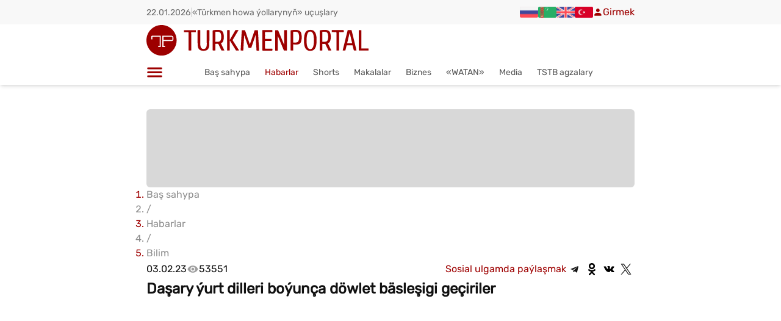

--- FILE ---
content_type: text/html; charset=utf-8
request_url: https://turkmenportal.com/tm/news/57466-dashary-yurt-dilleri-boyuncha-dowlet-basleshigi-gechiriler
body_size: 49583
content:
<!DOCTYPE html><html lang="tk"><head><meta charSet="utf-8"/><meta name="viewport" content="width=device-width, initial-scale=1, maximum-scale=5, viewport-fit=cover, user-scalable=yes"/><link rel="preload" as="image" imageSrcSet="/_next/image?url=%2Ficons%2Ftp-logo.svg&amp;w=640&amp;q=75 1x, /_next/image?url=%2Ficons%2Ftp-logo.svg&amp;w=1080&amp;q=75 2x" fetchPriority="high"/><link rel="stylesheet" href="/_next/static/chunks/a13e3ce194e59fba.css" data-precedence="next"/><link rel="stylesheet" href="/_next/static/chunks/cc24109bbacdc366.css" data-precedence="next"/><link rel="stylesheet" href="/_next/static/chunks/051eeceaed4edf8d.css" data-precedence="next"/><link rel="preload" as="script" fetchPriority="low" href="/_next/static/chunks/8ce8db84e55237e8.js"/><script src="/_next/static/chunks/045c83caa4d15373.js" async=""></script><script src="/_next/static/chunks/74e9487dd9b05001.js" async=""></script><script src="/_next/static/chunks/turbopack-ddf3705dc5f225db.js" async=""></script><script src="/_next/static/chunks/ff1a16fafef87110.js" async=""></script><script src="/_next/static/chunks/d2be314c3ece3fbe.js" async=""></script><script src="/_next/static/chunks/3f9f23469ad79413.js" async=""></script><script src="/_next/static/chunks/80e4863a736374b1.js" async=""></script><script src="/_next/static/chunks/d0228f4a920d1caa.js" async=""></script><script src="/_next/static/chunks/c31b76de89279d13.js" async=""></script><script src="/_next/static/chunks/bf4c7b08870bd228.js" async=""></script><script src="/_next/static/chunks/8de478066c498d49.js" async=""></script><script src="/_next/static/chunks/7c77402ca82ad93a.js" async=""></script><script src="/_next/static/chunks/c25f97d8ef4915a9.js" async=""></script><script src="/_next/static/chunks/4a28c0ce16630cd7.js" async=""></script><script src="/_next/static/chunks/8a33e657371aa2ef.js" async=""></script><script src="/_next/static/chunks/303f08aca08e2686.js" async=""></script><script src="/_next/static/chunks/320b1080033e7319.js" async=""></script><script src="/_next/static/chunks/c06193cdf26dd24b.js" async=""></script><script src="/_next/static/chunks/39eaa58994520494.js" async=""></script><script src="/_next/static/chunks/3a09ee0289cdbe1f.js" async=""></script><script src="/_next/static/chunks/7752d80014adb22e.js" async=""></script><script src="/_next/static/chunks/8e278c4cb75a1091.js" async=""></script><script src="/_next/static/chunks/20a05f5af2bf9278.js" async=""></script><script src="/_next/static/chunks/1e5011d8da7fd73c.js" async=""></script><script src="/_next/static/chunks/7b0b6f63b758482f.js" async=""></script><script src="/_next/static/chunks/e54e04a4b2210967.js" async=""></script><script src="/_next/static/chunks/f521ffa14020b8ce.js" async=""></script><script src="/_next/static/chunks/a007c666bd753687.js" async=""></script><script src="/_next/static/chunks/d81855c4c1504f5b.js" async=""></script><link rel="preload" href="/icons/tp-logo.svg" as="image" type="image/svg+xml"/><link rel="preload" href="https://pagead2.googlesyndication.com/pagead/js/adsbygoogle.js?client=ca-pub-2266530846886319" as="script" crossorigin=""/><meta name="next-size-adjust" content=""/><meta name="description" content="Türkmenistanyň internet portaly"/><link rel="preconnect" href="https://turkmenportal.com"/><link rel="preconnect" href="https://www.googletagmanager.com"/><link rel="preconnect" href="https://www.google-analytics.com"/><link rel="preconnect" href="https://weather.turkmenportal.com"/><link rel="dns-prefetch" href="https://mc.yandex.ru"/><link rel="dns-prefetch" href="https://top-fwz1.mail.ru"/><link rel="dns-prefetch" href="https://pagead2.googlesyndication.com"/><link rel="preload" href="/icons/tp-logo.svg" as="image" type="image/svg+xml"/><link rel="manifest" href="/manifest.json"/><link rel="apple-touch-icon" sizes="180x180" href="/icons/apple-touch-icon.png"/><link rel="icon" type="image/png" sizes="32x32" href="/favicon-32x32.png"/><link rel="icon" type="image/png" sizes="16x16" href="/favicon-16x16.png"/><meta name="theme-color" content="#a71f1f"/><title>Daşary ýurt dilleri boýunça döwlet bäsleşigi geçiriler | Turkmenportal.com</title><meta name="description" content="T&amp;uuml;rkmenistanyň Bilim ministrliginiň habar bermegine g&amp;ouml;r&amp;auml;, T&amp;uuml;rkmenistanyň Adalat ministrligi tarapy"/><meta name="author" content="Turkmenportal.com"/><meta name="keywords" content="новости Туркменистана,Turkmenportal,Туркмения"/><meta name="creator" content="Turkmenportal.com"/><meta name="publisher" content="Turkmenportal.com"/><meta name="robots" content="index, follow"/><link rel="canonical" href="https://turkmenportal.com/tm/news/57466-dashary-yurt-dilleri-boyuncha-dowlet-basleshigi-gechiriler"/><link rel="alternate" hrefLang="tk-TM" href="https://turkmenportal.com/tm/news/57466-dashary-yurt-dilleri-boyuncha-dowlet-basleshigi-gechiriler"/><link rel="alternate" hrefLang="ru-RU" href="https://turkmenportal.com/ru/news/57466-dashary-yurt-dilleri-boyuncha-dowlet-basleshigi-gechiriler"/><link rel="alternate" hrefLang="en-US" href="https://turkmenportal.com/en/news/57466-dashary-yurt-dilleri-boyuncha-dowlet-basleshigi-gechiriler"/><link rel="alternate" hrefLang="tr-TR" href="https://turkmenportal.com/tr/news/57466-dashary-yurt-dilleri-boyuncha-dowlet-basleshigi-gechiriler"/><meta name="google-site-verification" content="OplY1JpC_SSRXNkaOc-dTiRBxGnqrWKM2DLtNYv7Kqs"/><meta property="og:title" content="Daşary ýurt dilleri boýunça döwlet bäsleşigi geçiriler"/><meta property="og:description" content="T&amp;uuml;rkmenistanyň Bilim ministrliginiň habar bermegine g&amp;ouml;r&amp;auml;, T&amp;uuml;rkmenistanyň Adalat ministrligi tarapy"/><meta property="og:url" content="https://turkmenportal.com/tm/news/57466-dashary-yurt-dilleri-boyuncha-dowlet-basleshigi-gechiriler"/><meta property="og:site_name" content="Turkmenportal"/><meta property="og:image" content="https://turkmenportal.com/images/uploads/blogs/a331555e68e46dad43ee9be23c14078b.jpg"/><meta property="og:image:width" content="1200"/><meta property="og:image:height" content="630"/><meta property="og:image:alt" content="Daşary ýurt dilleri boýunça döwlet bäsleşigi geçiriler"/><meta property="og:type" content="article"/><meta property="article:published_time" content="2023-02-03T13:48:37.000Z"/><meta property="article:modified_time" content="2023-02-03T16:56:52.000Z"/><meta name="twitter:card" content="summary_large_image"/><meta name="twitter:title" content="Daşary ýurt dilleri boýunça döwlet bäsleşigi geçiriler"/><meta name="twitter:description" content="T&amp;uuml;rkmenistanyň Bilim ministrliginiň habar bermegine g&amp;ouml;r&amp;auml;, T&amp;uuml;rkmenistanyň Adalat ministrligi tarapy"/><meta name="twitter:image" content="https://turkmenportal.com/images/uploads/blogs/a331555e68e46dad43ee9be23c14078b.jpg"/><link rel="icon" href="/favicon.ico?favicon.c65adf8d.ico" sizes="48x48" type="image/x-icon"/><script src="/_next/static/chunks/a6dad97d9634a72d.js" noModule=""></script><style id="antd-cssinjs" data-rc-order="prepend" data-rc-priority="-1000">:where(.css-p45i5k).ant-switch{font-family:var(--ant-font-family);font-size:var(--ant-font-size);box-sizing:border-box;}:where(.css-p45i5k).ant-switch::before,:where(.css-p45i5k).ant-switch::after{box-sizing:border-box;}:where(.css-p45i5k).ant-switch [class^="ant-switch"],:where(.css-p45i5k).ant-switch [class*=" ant-switch"]{box-sizing:border-box;}:where(.css-p45i5k).ant-switch [class^="ant-switch"]::before,:where(.css-p45i5k).ant-switch [class*=" ant-switch"]::before,:where(.css-p45i5k).ant-switch [class^="ant-switch"]::after,:where(.css-p45i5k).ant-switch [class*=" ant-switch"]::after{box-sizing:border-box;}:where(.css-p45i5k).ant-switch{box-sizing:border-box;margin:0;padding:0;color:var(--ant-color-text);font-size:var(--ant-font-size);line-height:var(--ant-switch-track-height);list-style:none;font-family:var(--ant-font-family);position:relative;display:inline-block;min-width:var(--ant-switch-track-min-width);height:var(--ant-switch-track-height);vertical-align:middle;background:var(--ant-color-text-quaternary);border:0;border-radius:100px;cursor:pointer;transition:all var(--ant-motion-duration-mid);user-select:none;}:where(.css-p45i5k).ant-switch:hover:not(.ant-switch-disabled){background:var(--ant-color-text-tertiary);}:where(.css-p45i5k).ant-switch:focus-visible{outline:var(--ant-line-width-focus) solid var(--ant-color-primary-border);outline-offset:1px;transition:outline-offset 0s,outline 0s;}:where(.css-p45i5k).ant-switch.ant-switch-checked{background:var(--ant-color-primary);}:where(.css-p45i5k).ant-switch.ant-switch-checked:hover:not(.ant-switch-disabled){background:var(--ant-color-primary-hover);}:where(.css-p45i5k).ant-switch.ant-switch-loading,:where(.css-p45i5k).ant-switch.ant-switch-disabled{cursor:not-allowed;opacity:var(--ant-opacity-loading);}:where(.css-p45i5k).ant-switch.ant-switch-loading *,:where(.css-p45i5k).ant-switch.ant-switch-disabled *{box-shadow:none;cursor:not-allowed;}:where(.css-p45i5k).ant-switch.ant-switch-rtl{direction:rtl;}:where(.css-p45i5k).ant-switch .ant-switch-inner{display:block;overflow:hidden;border-radius:100px;height:100%;padding-inline-start:var(--ant-switch-inner-max-margin);padding-inline-end:var(--ant-switch-inner-min-margin);transition:padding-inline-start var(--ant-motion-duration-mid) ease-in-out,padding-inline-end var(--ant-motion-duration-mid) ease-in-out;}:where(.css-p45i5k).ant-switch .ant-switch-inner .ant-switch-inner-checked,:where(.css-p45i5k).ant-switch .ant-switch-inner .ant-switch-inner-unchecked{display:block;color:var(--ant-color-text-light-solid);font-size:var(--ant-font-size-sm);transition:margin-inline-start var(--ant-motion-duration-mid) ease-in-out,margin-inline-end var(--ant-motion-duration-mid) ease-in-out;pointer-events:none;min-height:var(--ant-switch-track-height);}:where(.css-p45i5k).ant-switch .ant-switch-inner .ant-switch-inner-checked{margin-inline-start:calc(-100% + calc(var(--ant-switch-handle-size) + var(--ant-switch-track-padding) * 2) - calc(var(--ant-switch-inner-max-margin) * 2));margin-inline-end:calc(100% - calc(var(--ant-switch-handle-size) + var(--ant-switch-track-padding) * 2) + calc(var(--ant-switch-inner-max-margin) * 2));}:where(.css-p45i5k).ant-switch .ant-switch-inner .ant-switch-inner-unchecked{margin-top:calc(var(--ant-switch-track-height) * -1);margin-inline-start:0;margin-inline-end:0;}:where(.css-p45i5k).ant-switch.ant-switch-checked .ant-switch-inner{padding-inline-start:var(--ant-switch-inner-min-margin);padding-inline-end:var(--ant-switch-inner-max-margin);}:where(.css-p45i5k).ant-switch.ant-switch-checked .ant-switch-inner .ant-switch-inner-checked{margin-inline-start:0;margin-inline-end:0;}:where(.css-p45i5k).ant-switch.ant-switch-checked .ant-switch-inner .ant-switch-inner-unchecked{margin-inline-start:calc(100% - calc(var(--ant-switch-handle-size) + var(--ant-switch-track-padding) * 2) + calc(var(--ant-switch-inner-max-margin) * 2));margin-inline-end:calc(-100% + calc(var(--ant-switch-handle-size) + var(--ant-switch-track-padding) * 2) - calc(var(--ant-switch-inner-max-margin) * 2));}:where(.css-p45i5k).ant-switch:not(.ant-switch-disabled):active:not(.ant-switch-checked) .ant-switch-inner .ant-switch-inner-unchecked{margin-inline-start:calc(var(--ant-switch-track-padding) * 2);margin-inline-end:calc(var(--ant-switch-track-padding) * -1 * 2);}:where(.css-p45i5k).ant-switch:not(.ant-switch-disabled):active.ant-switch-checked .ant-switch-inner .ant-switch-inner-checked{margin-inline-start:calc(var(--ant-switch-track-padding) * -1 * 2);margin-inline-end:calc(var(--ant-switch-track-padding) * 2);}:where(.css-p45i5k).ant-switch .ant-switch-handle{position:absolute;top:var(--ant-switch-track-padding);inset-inline-start:var(--ant-switch-track-padding);width:var(--ant-switch-handle-size);height:var(--ant-switch-handle-size);transition:all var(--ant-motion-duration-mid) ease-in-out;}:where(.css-p45i5k).ant-switch .ant-switch-handle::before{position:absolute;top:0;inset-inline-end:0;bottom:0;inset-inline-start:0;background-color:var(--ant-switch-handle-bg);border-radius:calc(var(--ant-switch-handle-size) / 2);box-shadow:var(--ant-switch-handle-shadow);transition:all var(--ant-motion-duration-mid) ease-in-out;content:"";}:where(.css-p45i5k).ant-switch.ant-switch-checked .ant-switch-handle{inset-inline-start:calc(100% - calc(var(--ant-switch-handle-size) + var(--ant-switch-track-padding)));}:where(.css-p45i5k).ant-switch:not(.ant-switch-disabled):active .ant-switch-handle::before{inset-inline-end:-30%;inset-inline-start:0;}:where(.css-p45i5k).ant-switch:not(.ant-switch-disabled):active.ant-switch-checked .ant-switch-handle::before{inset-inline-end:0;inset-inline-start:-30%;}:where(.css-p45i5k).ant-switch .ant-switch-loading-icon.anticon{position:relative;top:calc((var(--ant-switch-handle-size) - var(--ant-font-size)) / 2);color:rgba(0, 0, 0, var(--ant-opacity-loading));vertical-align:top;}:where(.css-p45i5k).ant-switch.ant-switch-checked .ant-switch-loading-icon{color:var(--ant-color-primary);}:where(.css-p45i5k).ant-switch.ant-switch-small{min-width:var(--ant-switch-track-min-width-sm);height:var(--ant-switch-track-height-sm);line-height:var(--ant-switch-track-height-sm);}:where(.css-p45i5k).ant-switch.ant-switch-small .ant-switch-inner{padding-inline-start:var(--ant-switch-inner-max-margin-sm);padding-inline-end:var(--ant-switch-inner-min-margin-sm);}:where(.css-p45i5k).ant-switch.ant-switch-small .ant-switch-inner .ant-switch-inner-checked,:where(.css-p45i5k).ant-switch.ant-switch-small .ant-switch-inner .ant-switch-inner-unchecked{min-height:var(--ant-switch-track-height-sm);}:where(.css-p45i5k).ant-switch.ant-switch-small .ant-switch-inner .ant-switch-inner-checked{margin-inline-start:calc(-100% + calc(var(--ant-switch-handle-size-sm) + var(--ant-switch-track-padding) * 2) - calc(var(--ant-switch-inner-max-margin-sm) * 2));margin-inline-end:calc(100% - calc(var(--ant-switch-handle-size-sm) + var(--ant-switch-track-padding) * 2) + calc(var(--ant-switch-inner-max-margin-sm) * 2));}:where(.css-p45i5k).ant-switch.ant-switch-small .ant-switch-inner .ant-switch-inner-unchecked{margin-top:calc(var(--ant-switch-track-height-sm) * -1);margin-inline-start:0;margin-inline-end:0;}:where(.css-p45i5k).ant-switch.ant-switch-small .ant-switch-handle{width:var(--ant-switch-handle-size-sm);height:var(--ant-switch-handle-size-sm);}:where(.css-p45i5k).ant-switch.ant-switch-small .ant-switch-loading-icon{top:calc((var(--ant-switch-handle-size-sm) - calc(var(--ant-font-size-icon) * 0.75)) / 2);font-size:calc(var(--ant-font-size-icon) * 0.75);}:where(.css-p45i5k).ant-switch.ant-switch-small.ant-switch-checked .ant-switch-inner{padding-inline-start:var(--ant-switch-inner-min-margin-sm);padding-inline-end:var(--ant-switch-inner-max-margin-sm);}:where(.css-p45i5k).ant-switch.ant-switch-small.ant-switch-checked .ant-switch-inner .ant-switch-inner-checked{margin-inline-start:0;margin-inline-end:0;}:where(.css-p45i5k).ant-switch.ant-switch-small.ant-switch-checked .ant-switch-inner .ant-switch-inner-unchecked{margin-inline-start:calc(100% - calc(var(--ant-switch-handle-size-sm) + var(--ant-switch-track-padding) * 2) + calc(var(--ant-switch-inner-max-margin-sm) * 2));margin-inline-end:calc(-100% + calc(var(--ant-switch-handle-size-sm) + var(--ant-switch-track-padding) * 2) - calc(var(--ant-switch-inner-max-margin-sm) * 2));}:where(.css-p45i5k).ant-switch.ant-switch-small.ant-switch-checked .ant-switch-handle{inset-inline-start:calc(100% - calc(var(--ant-switch-handle-size-sm) + var(--ant-switch-track-padding)));}:where(.css-p45i5k).ant-switch.ant-switch-small:not(.ant-switch-disabled):active:not(.ant-switch-checked) .ant-switch-inner .ant-switch-inner-unchecked{margin-inline-start:calc(var(--ant-margin-xxs) / 2);margin-inline-end:calc(var(--ant-margin-xxs) * -1 / 2);}:where(.css-p45i5k).ant-switch.ant-switch-small:not(.ant-switch-disabled):active.ant-switch-checked .ant-switch-inner .ant-switch-inner-checked{margin-inline-start:calc(var(--ant-margin-xxs) * -1 / 2);margin-inline-end:calc(var(--ant-margin-xxs) / 2);}.css-var-_R_eivb_.ant-switch{--ant-switch-track-height:24px;--ant-switch-track-height-sm:16px;--ant-switch-track-min-width:48px;--ant-switch-track-min-width-sm:28px;--ant-switch-track-padding:2px;--ant-switch-handle-bg:#fff;--ant-switch-handle-size:20px;--ant-switch-handle-size-sm:12px;--ant-switch-handle-shadow:0 2px 4px 0 rgba(0,35,11,0.2);--ant-switch-inner-min-margin:10px;--ant-switch-inner-max-margin:26px;--ant-switch-inner-min-margin-sm:6px;--ant-switch-inner-max-margin-sm:18px;}:where(.css-p45i5k).ant-wave{font-family:var(--ant-font-family);font-size:var(--ant-font-size);box-sizing:border-box;}:where(.css-p45i5k).ant-wave::before,:where(.css-p45i5k).ant-wave::after{box-sizing:border-box;}:where(.css-p45i5k).ant-wave [class^="ant-wave"],:where(.css-p45i5k).ant-wave [class*=" ant-wave"]{box-sizing:border-box;}:where(.css-p45i5k).ant-wave [class^="ant-wave"]::before,:where(.css-p45i5k).ant-wave [class*=" ant-wave"]::before,:where(.css-p45i5k).ant-wave [class^="ant-wave"]::after,:where(.css-p45i5k).ant-wave [class*=" ant-wave"]::after{box-sizing:border-box;}:where(.css-p45i5k).ant-wave{position:absolute;background:transparent;pointer-events:none;box-sizing:border-box;color:var(--ant-wave-color, var(--ant-color-primary));box-shadow:0 0 0 0 currentcolor;opacity:0.2;}:where(.css-p45i5k).ant-wave.wave-motion-appear{transition:box-shadow 0.4s var(--ant-motion-ease-out-circ),opacity 2s var(--ant-motion-ease-out-circ);}:where(.css-p45i5k).ant-wave.wave-motion-appear-active{box-shadow:0 0 0 6px currentcolor;opacity:0;}:where(.css-p45i5k).ant-wave.wave-motion-appear.wave-quick{transition:box-shadow var(--ant-motion-duration-slow) var(--ant-motion-ease-in-out),opacity var(--ant-motion-duration-slow) var(--ant-motion-ease-in-out);}:where(.css-p45i5k).ant-divider{font-family:var(--ant-font-family);font-size:var(--ant-font-size);box-sizing:border-box;}:where(.css-p45i5k).ant-divider::before,:where(.css-p45i5k).ant-divider::after{box-sizing:border-box;}:where(.css-p45i5k).ant-divider [class^="ant-divider"],:where(.css-p45i5k).ant-divider [class*=" ant-divider"]{box-sizing:border-box;}:where(.css-p45i5k).ant-divider [class^="ant-divider"]::before,:where(.css-p45i5k).ant-divider [class*=" ant-divider"]::before,:where(.css-p45i5k).ant-divider [class^="ant-divider"]::after,:where(.css-p45i5k).ant-divider [class*=" ant-divider"]::after{box-sizing:border-box;}:where(.css-p45i5k).ant-divider{box-sizing:border-box;margin:0;padding:0;color:var(--ant-color-text);font-size:var(--ant-font-size);line-height:var(--ant-line-height);list-style:none;font-family:var(--ant-font-family);border-block-start:var(--ant-line-width) solid var(--ant-color-split);}:where(.css-p45i5k).ant-divider .ant-divider-rail{border-block-start:var(--ant-line-width) solid var(--ant-color-split);}:where(.css-p45i5k).ant-divider-vertical{position:relative;top:-0.06em;display:inline-block;height:0.9em;margin-inline:var(--ant-divider-vertical-margin-inline);margin-block:0;vertical-align:middle;border-top:0;border-inline-start:var(--ant-line-width) solid var(--ant-color-split);}:where(.css-p45i5k).ant-divider-horizontal{display:flex;clear:both;width:100%;min-width:100%;margin:var(--ant-margin-lg) 0;}:where(.css-p45i5k).ant-divider-horizontal.ant-divider-with-text{display:flex;align-items:center;margin:var(--ant-margin) 0;color:var(--ant-color-text-heading);font-weight:500;font-size:var(--ant-font-size-lg);white-space:nowrap;text-align:center;border-block-start:0 var(--ant-color-split);}:where(.css-p45i5k).ant-divider-horizontal.ant-divider-with-text .ant-divider-rail-start,:where(.css-p45i5k).ant-divider-horizontal.ant-divider-with-text .ant-divider-rail-end{width:50%;border-block-start-color:inherit;border-block-end:0;content:'';}:where(.css-p45i5k).ant-divider-horizontal.ant-divider-with-text-start .ant-divider-rail-start{width:calc(var(--ant-divider-orientation-margin) * 100%);}:where(.css-p45i5k).ant-divider-horizontal.ant-divider-with-text-start .ant-divider-rail-end{width:calc(100% - var(--ant-divider-orientation-margin) * 100%);}:where(.css-p45i5k).ant-divider-horizontal.ant-divider-with-text-end .ant-divider-rail-start{width:calc(100% - var(--ant-divider-orientation-margin) * 100%);}:where(.css-p45i5k).ant-divider-horizontal.ant-divider-with-text-end .ant-divider-rail-end{width:calc(var(--ant-divider-orientation-margin) * 100%);}:where(.css-p45i5k).ant-divider .ant-divider-inner-text{display:inline-block;padding-block:0;padding-inline:var(--ant-divider-text-padding-inline);}:where(.css-p45i5k).ant-divider-dashed{background:none;border-color:var(--ant-color-split);border-style:dashed;border-width:var(--ant-line-width) 0 0;}:where(.css-p45i5k).ant-divider-dashed .ant-divider-rail{border-block-start:var(--ant-line-width) dashed var(--ant-color-split);}:where(.css-p45i5k).ant-divider-horizontal.ant-divider-with-text.ant-divider-dashed .ant-divider-rail-start,:where(.css-p45i5k).ant-divider-horizontal.ant-divider-with-text.ant-divider-dashed .ant-divider-rail-end{border-style:dashed none none;}:where(.css-p45i5k).ant-divider-vertical.ant-divider-dashed{border-inline-start-width:var(--ant-line-width);border-inline-end:0;border-block-start:0;border-block-end:0;}:where(.css-p45i5k).ant-divider-dotted{background:none;border-color:var(--ant-color-split);border-style:dotted;border-width:var(--ant-line-width) 0 0;}:where(.css-p45i5k).ant-divider-dotted .ant-divider-rail{border-block-start:var(--ant-line-width) dotted var(--ant-color-split);}:where(.css-p45i5k).ant-divider-horizontal.ant-divider-with-text.ant-divider-dotted::before,:where(.css-p45i5k).ant-divider-horizontal.ant-divider-with-text.ant-divider-dotted::after{border-style:dotted none none;}:where(.css-p45i5k).ant-divider-vertical.ant-divider-dotted{border-inline-start-width:var(--ant-line-width);border-inline-end:0;border-block-start:0;border-block-end:0;}:where(.css-p45i5k).ant-divider-plain.ant-divider-with-text{color:var(--ant-color-text);font-weight:normal;font-size:var(--ant-font-size);}:where(.css-p45i5k).ant-divider-horizontal.ant-divider-with-text-start.ant-divider-no-default-orientation-margin-start .ant-divider-rail-start{width:0;}:where(.css-p45i5k).ant-divider-horizontal.ant-divider-with-text-start.ant-divider-no-default-orientation-margin-start .ant-divider-rail-end{width:100%;}:where(.css-p45i5k).ant-divider-horizontal.ant-divider-with-text-start.ant-divider-no-default-orientation-margin-start .ant-divider-inner-text{padding-inline-start:0;}:where(.css-p45i5k).ant-divider-horizontal.ant-divider-with-text-end.ant-divider-no-default-orientation-margin-end .ant-divider-rail-start{width:100%;}:where(.css-p45i5k).ant-divider-horizontal.ant-divider-with-text-end.ant-divider-no-default-orientation-margin-end .ant-divider-rail-end{width:0;}:where(.css-p45i5k).ant-divider-horizontal.ant-divider-with-text-end.ant-divider-no-default-orientation-margin-end .ant-divider-inner-text{padding-inline-end:0;}:where(.css-p45i5k).ant-divider-horizontal.ant-divider-sm{margin-block:var(--ant-margin-xs);}:where(.css-p45i5k).ant-divider-horizontal.ant-divider-md{margin-block:var(--ant-margin);}.css-var-_R_eivb_.ant-divider{--ant-divider-text-padding-inline:1em;--ant-divider-orientation-margin:0.05;--ant-divider-vertical-margin-inline:8px;}:where(.css-p45i5k).ant-drawer{font-family:var(--ant-font-family);font-size:var(--ant-font-size);box-sizing:border-box;}:where(.css-p45i5k).ant-drawer::before,:where(.css-p45i5k).ant-drawer::after{box-sizing:border-box;}:where(.css-p45i5k).ant-drawer [class^="ant-drawer"],:where(.css-p45i5k).ant-drawer [class*=" ant-drawer"]{box-sizing:border-box;}:where(.css-p45i5k).ant-drawer [class^="ant-drawer"]::before,:where(.css-p45i5k).ant-drawer [class*=" ant-drawer"]::before,:where(.css-p45i5k).ant-drawer [class^="ant-drawer"]::after,:where(.css-p45i5k).ant-drawer [class*=" ant-drawer"]::after{box-sizing:border-box;}:where(.css-p45i5k).ant-drawer{position:fixed;inset:0;z-index:var(--ant-drawer-z-index-popup);pointer-events:none;color:var(--ant-color-text);}:where(.css-p45i5k).ant-drawer-pure{position:relative;background:var(--ant-color-bg-elevated);display:flex;flex-direction:column;pointer-events:auto;}:where(.css-p45i5k).ant-drawer-pure.ant-drawer-left{box-shadow:var(--ant-box-shadow-drawer-left);}:where(.css-p45i5k).ant-drawer-pure.ant-drawer-right{box-shadow:var(--ant-box-shadow-drawer-right);}:where(.css-p45i5k).ant-drawer-pure.ant-drawer-top{box-shadow:var(--ant-box-shadow-drawer-up);}:where(.css-p45i5k).ant-drawer-pure.ant-drawer-bottom{box-shadow:var(--ant-box-shadow-drawer-down);}:where(.css-p45i5k).ant-drawer-inline{position:absolute;}:where(.css-p45i5k).ant-drawer .ant-drawer-mask{position:absolute;inset:0;z-index:var(--ant-drawer-z-index-popup);background:var(--ant-color-bg-mask);pointer-events:auto;}:where(.css-p45i5k).ant-drawer .ant-drawer-mask.ant-drawer-mask-blur{backdrop-filter:blur(4px);}:where(.css-p45i5k).ant-drawer .ant-drawer-content-wrapper{position:absolute;z-index:var(--ant-drawer-z-index-popup);max-width:100vw;transition:all var(--ant-motion-duration-slow);}:where(.css-p45i5k).ant-drawer .ant-drawer-content-wrapper-hidden{display:none;}:where(.css-p45i5k).ant-drawer-left>.ant-drawer-content-wrapper{top:0;bottom:0;left:0;box-shadow:var(--ant-box-shadow-drawer-left);}:where(.css-p45i5k).ant-drawer-right>.ant-drawer-content-wrapper{top:0;right:0;bottom:0;box-shadow:var(--ant-box-shadow-drawer-right);}:where(.css-p45i5k).ant-drawer-top>.ant-drawer-content-wrapper{top:0;inset-inline:0;box-shadow:var(--ant-box-shadow-drawer-up);}:where(.css-p45i5k).ant-drawer-bottom>.ant-drawer-content-wrapper{bottom:0;inset-inline:0;box-shadow:var(--ant-box-shadow-drawer-down);}:where(.css-p45i5k).ant-drawer .ant-drawer-section{display:flex;flex-direction:column;width:100%;height:100%;overflow:auto;background:var(--ant-color-bg-elevated);pointer-events:auto;}:where(.css-p45i5k).ant-drawer .ant-drawer-header{display:flex;flex:0;align-items:center;padding:var(--ant-padding) var(--ant-padding-lg);font-size:var(--ant-font-size-lg);line-height:var(--ant-line-height-lg);border-bottom:var(--ant-line-width) var(--ant-line-type) var(--ant-color-split);}:where(.css-p45i5k).ant-drawer .ant-drawer-header-title{display:flex;flex:1;align-items:center;min-width:0;min-height:0;}:where(.css-p45i5k).ant-drawer .ant-drawer-extra{flex:none;}:where(.css-p45i5k).ant-drawer .ant-drawer-close{display:inline-flex;width:calc(var(--ant-font-size-lg) + var(--ant-padding-xs));height:calc(var(--ant-font-size-lg) + var(--ant-padding-xs));border-radius:var(--ant-border-radius-sm);justify-content:center;align-items:center;color:var(--ant-color-icon);font-weight:var(--ant-font-weight-strong);font-size:var(--ant-font-size-lg);font-style:normal;line-height:1;text-align:center;text-transform:none;text-decoration:none;background:transparent;border:0;cursor:pointer;transition:all var(--ant-motion-duration-mid);text-rendering:auto;}:where(.css-p45i5k).ant-drawer .ant-drawer-close.ant-drawer-close-end{margin-inline-start:var(--ant-margin-xs);}:where(.css-p45i5k).ant-drawer .ant-drawer-close:not(.ant-drawer-close-end){margin-inline-end:var(--ant-margin-xs);}:where(.css-p45i5k).ant-drawer .ant-drawer-close:hover{color:var(--ant-color-icon-hover);background-color:var(--ant-color-bg-text-hover);text-decoration:none;}:where(.css-p45i5k).ant-drawer .ant-drawer-close:active{background-color:var(--ant-color-bg-text-active);}:where(.css-p45i5k).ant-drawer .ant-drawer-close:focus-visible{outline:var(--ant-line-width-focus) solid var(--ant-color-primary-border);outline-offset:1px;transition:outline-offset 0s,outline 0s;}:where(.css-p45i5k).ant-drawer .ant-drawer-title{flex:1;margin:0;font-weight:var(--ant-font-weight-strong);font-size:var(--ant-font-size-lg);line-height:var(--ant-line-height-lg);}:where(.css-p45i5k).ant-drawer .ant-drawer-body{flex:1;min-width:0;min-height:0;padding:var(--ant-padding-lg);overflow:auto;}:where(.css-p45i5k).ant-drawer .ant-drawer-body .ant-drawer-body-skeleton{width:100%;height:100%;display:flex;justify-content:center;}:where(.css-p45i5k).ant-drawer .ant-drawer-footer{flex-shrink:0;padding:var(--ant-drawer-footer-padding-block) var(--ant-drawer-footer-padding-inline);border-top:var(--ant-line-width) var(--ant-line-type) var(--ant-color-split);}:where(.css-p45i5k).ant-drawer .ant-drawer-resizable-dragger{position:absolute;z-index:1;background-color:transparent;user-select:none;pointer-events:auto;}:where(.css-p45i5k).ant-drawer .ant-drawer-resizable-dragger:hover{background-color:var(--ant-color-primary);opacity:0.2;}:where(.css-p45i5k).ant-drawer .ant-drawer-resizable-dragger-dragging{background-color:var(--ant-color-primary);opacity:0.3;}:where(.css-p45i5k).ant-drawer .ant-drawer-resizable-dragger-left{top:0;bottom:0;inset-inline-end:0;width:var(--ant-drawer-dragger-size);cursor:col-resize;}:where(.css-p45i5k).ant-drawer .ant-drawer-resizable-dragger-right{top:0;bottom:0;inset-inline-start:0;width:var(--ant-drawer-dragger-size);cursor:col-resize;}:where(.css-p45i5k).ant-drawer .ant-drawer-resizable-dragger-top{inset-inline:0;bottom:0;height:var(--ant-drawer-dragger-size);cursor:row-resize;}:where(.css-p45i5k).ant-drawer .ant-drawer-resizable-dragger-bottom{inset-inline:0;top:0;height:var(--ant-drawer-dragger-size);cursor:row-resize;}:where(.css-p45i5k).ant-drawer .ant-drawer-content-wrapper-dragging{user-select:none;transition:none;will-change:width,height;}:where(.css-p45i5k).ant-drawer .ant-drawer-content-wrapper-dragging .ant-drawer-content{pointer-events:none;}:where(.css-p45i5k).ant-drawer .ant-drawer-content-wrapper-dragging .ant-drawer-section{pointer-events:none;}:where(.css-p45i5k).ant-drawer-rtl{direction:rtl;}:where(.css-p45i5k).ant-drawer .ant-drawer-mask-motion-enter-start,:where(.css-p45i5k).ant-drawer .ant-drawer-mask-motion-appear-start,:where(.css-p45i5k).ant-drawer .ant-drawer-mask-motion-leave-start{transition:none;}:where(.css-p45i5k).ant-drawer .ant-drawer-mask-motion-enter-active,:where(.css-p45i5k).ant-drawer .ant-drawer-mask-motion-appear-active,:where(.css-p45i5k).ant-drawer .ant-drawer-mask-motion-leave-active{transition:all var(--ant-motion-duration-slow);}:where(.css-p45i5k).ant-drawer .ant-drawer-mask-motion-enter,:where(.css-p45i5k).ant-drawer .ant-drawer-mask-motion-appear{opacity:0;}:where(.css-p45i5k).ant-drawer .ant-drawer-mask-motion-enter-active,:where(.css-p45i5k).ant-drawer .ant-drawer-mask-motion-appear-active{opacity:1;}:where(.css-p45i5k).ant-drawer .ant-drawer-mask-motion-leave{opacity:1;}:where(.css-p45i5k).ant-drawer .ant-drawer-mask-motion-leave-active{opacity:0;}:where(.css-p45i5k).ant-drawer .ant-drawer-panel-motion-left-enter-start,:where(.css-p45i5k).ant-drawer .ant-drawer-panel-motion-left-appear-start,:where(.css-p45i5k).ant-drawer .ant-drawer-panel-motion-left-leave-start{transition:none;}:where(.css-p45i5k).ant-drawer .ant-drawer-panel-motion-left-enter-active,:where(.css-p45i5k).ant-drawer .ant-drawer-panel-motion-left-appear-active,:where(.css-p45i5k).ant-drawer .ant-drawer-panel-motion-left-leave-active{transition:all var(--ant-motion-duration-slow);}:where(.css-p45i5k).ant-drawer .ant-drawer-panel-motion-left-enter,:where(.css-p45i5k).ant-drawer .ant-drawer-panel-motion-left-appear{opacity:0.7;}:where(.css-p45i5k).ant-drawer .ant-drawer-panel-motion-left-enter-active,:where(.css-p45i5k).ant-drawer .ant-drawer-panel-motion-left-appear-active{opacity:1;}:where(.css-p45i5k).ant-drawer .ant-drawer-panel-motion-left-leave{opacity:1;}:where(.css-p45i5k).ant-drawer .ant-drawer-panel-motion-left-leave-active{opacity:0.7;}:where(.css-p45i5k).ant-drawer .ant-drawer-panel-motion-left-enter,:where(.css-p45i5k).ant-drawer .ant-drawer-panel-motion-left-appear{transform:translateX(-100%);}:where(.css-p45i5k).ant-drawer .ant-drawer-panel-motion-left-enter-active,:where(.css-p45i5k).ant-drawer .ant-drawer-panel-motion-left-appear-active{transform:none;}:where(.css-p45i5k).ant-drawer .ant-drawer-panel-motion-left-leave{transform:none;}:where(.css-p45i5k).ant-drawer .ant-drawer-panel-motion-left-leave-active{transform:translateX(-100%);}:where(.css-p45i5k).ant-drawer .ant-drawer-panel-motion-right-enter-start,:where(.css-p45i5k).ant-drawer .ant-drawer-panel-motion-right-appear-start,:where(.css-p45i5k).ant-drawer .ant-drawer-panel-motion-right-leave-start{transition:none;}:where(.css-p45i5k).ant-drawer .ant-drawer-panel-motion-right-enter-active,:where(.css-p45i5k).ant-drawer .ant-drawer-panel-motion-right-appear-active,:where(.css-p45i5k).ant-drawer .ant-drawer-panel-motion-right-leave-active{transition:all var(--ant-motion-duration-slow);}:where(.css-p45i5k).ant-drawer .ant-drawer-panel-motion-right-enter,:where(.css-p45i5k).ant-drawer .ant-drawer-panel-motion-right-appear{opacity:0.7;}:where(.css-p45i5k).ant-drawer .ant-drawer-panel-motion-right-enter-active,:where(.css-p45i5k).ant-drawer .ant-drawer-panel-motion-right-appear-active{opacity:1;}:where(.css-p45i5k).ant-drawer .ant-drawer-panel-motion-right-leave{opacity:1;}:where(.css-p45i5k).ant-drawer .ant-drawer-panel-motion-right-leave-active{opacity:0.7;}:where(.css-p45i5k).ant-drawer .ant-drawer-panel-motion-right-enter,:where(.css-p45i5k).ant-drawer .ant-drawer-panel-motion-right-appear{transform:translateX(100%);}:where(.css-p45i5k).ant-drawer .ant-drawer-panel-motion-right-enter-active,:where(.css-p45i5k).ant-drawer .ant-drawer-panel-motion-right-appear-active{transform:none;}:where(.css-p45i5k).ant-drawer .ant-drawer-panel-motion-right-leave{transform:none;}:where(.css-p45i5k).ant-drawer .ant-drawer-panel-motion-right-leave-active{transform:translateX(100%);}:where(.css-p45i5k).ant-drawer .ant-drawer-panel-motion-top-enter-start,:where(.css-p45i5k).ant-drawer .ant-drawer-panel-motion-top-appear-start,:where(.css-p45i5k).ant-drawer .ant-drawer-panel-motion-top-leave-start{transition:none;}:where(.css-p45i5k).ant-drawer .ant-drawer-panel-motion-top-enter-active,:where(.css-p45i5k).ant-drawer .ant-drawer-panel-motion-top-appear-active,:where(.css-p45i5k).ant-drawer .ant-drawer-panel-motion-top-leave-active{transition:all var(--ant-motion-duration-slow);}:where(.css-p45i5k).ant-drawer .ant-drawer-panel-motion-top-enter,:where(.css-p45i5k).ant-drawer .ant-drawer-panel-motion-top-appear{opacity:0.7;}:where(.css-p45i5k).ant-drawer .ant-drawer-panel-motion-top-enter-active,:where(.css-p45i5k).ant-drawer .ant-drawer-panel-motion-top-appear-active{opacity:1;}:where(.css-p45i5k).ant-drawer .ant-drawer-panel-motion-top-leave{opacity:1;}:where(.css-p45i5k).ant-drawer .ant-drawer-panel-motion-top-leave-active{opacity:0.7;}:where(.css-p45i5k).ant-drawer .ant-drawer-panel-motion-top-enter,:where(.css-p45i5k).ant-drawer .ant-drawer-panel-motion-top-appear{transform:translateY(-100%);}:where(.css-p45i5k).ant-drawer .ant-drawer-panel-motion-top-enter-active,:where(.css-p45i5k).ant-drawer .ant-drawer-panel-motion-top-appear-active{transform:none;}:where(.css-p45i5k).ant-drawer .ant-drawer-panel-motion-top-leave{transform:none;}:where(.css-p45i5k).ant-drawer .ant-drawer-panel-motion-top-leave-active{transform:translateY(-100%);}:where(.css-p45i5k).ant-drawer .ant-drawer-panel-motion-bottom-enter-start,:where(.css-p45i5k).ant-drawer .ant-drawer-panel-motion-bottom-appear-start,:where(.css-p45i5k).ant-drawer .ant-drawer-panel-motion-bottom-leave-start{transition:none;}:where(.css-p45i5k).ant-drawer .ant-drawer-panel-motion-bottom-enter-active,:where(.css-p45i5k).ant-drawer .ant-drawer-panel-motion-bottom-appear-active,:where(.css-p45i5k).ant-drawer .ant-drawer-panel-motion-bottom-leave-active{transition:all var(--ant-motion-duration-slow);}:where(.css-p45i5k).ant-drawer .ant-drawer-panel-motion-bottom-enter,:where(.css-p45i5k).ant-drawer .ant-drawer-panel-motion-bottom-appear{opacity:0.7;}:where(.css-p45i5k).ant-drawer .ant-drawer-panel-motion-bottom-enter-active,:where(.css-p45i5k).ant-drawer .ant-drawer-panel-motion-bottom-appear-active{opacity:1;}:where(.css-p45i5k).ant-drawer .ant-drawer-panel-motion-bottom-leave{opacity:1;}:where(.css-p45i5k).ant-drawer .ant-drawer-panel-motion-bottom-leave-active{opacity:0.7;}:where(.css-p45i5k).ant-drawer .ant-drawer-panel-motion-bottom-enter,:where(.css-p45i5k).ant-drawer .ant-drawer-panel-motion-bottom-appear{transform:translateY(100%);}:where(.css-p45i5k).ant-drawer .ant-drawer-panel-motion-bottom-enter-active,:where(.css-p45i5k).ant-drawer .ant-drawer-panel-motion-bottom-appear-active{transform:none;}:where(.css-p45i5k).ant-drawer .ant-drawer-panel-motion-bottom-leave{transform:none;}:where(.css-p45i5k).ant-drawer .ant-drawer-panel-motion-bottom-leave-active{transform:translateY(100%);}.css-var-_R_eivb_.ant-drawer{--ant-drawer-z-index-popup:1000;--ant-drawer-footer-padding-block:8px;--ant-drawer-footer-padding-inline:16px;--ant-drawer-dragger-size:4px;}:where(.css-p45i5k).ant-select-css-var{font-family:var(--ant-font-family);font-size:var(--ant-font-size);box-sizing:border-box;}:where(.css-p45i5k).ant-select-css-var::before,:where(.css-p45i5k).ant-select-css-var::after{box-sizing:border-box;}:where(.css-p45i5k).ant-select-css-var [class^="ant-select"],:where(.css-p45i5k).ant-select-css-var [class*=" ant-select"]{box-sizing:border-box;}:where(.css-p45i5k).ant-select-css-var [class^="ant-select"]::before,:where(.css-p45i5k).ant-select-css-var [class*=" ant-select"]::before,:where(.css-p45i5k).ant-select-css-var [class^="ant-select"]::after,:where(.css-p45i5k).ant-select-css-var [class*=" ant-select"]::after{box-sizing:border-box;}:where(.css-p45i5k).ant-select.ant-select-in-form-item{width:100%;}:where(.css-p45i5k).ant-select{box-sizing:border-box;margin:0;padding:0;color:var(--ant-color-text);font-size:var(--ant-font-size);line-height:var(--ant-line-height);list-style:none;font-family:var(--ant-font-family);}:where(.css-p45i5k).ant-select .ant-select-selection-item{flex:1;font-weight:normal;position:relative;user-select:none;overflow:hidden;white-space:nowrap;text-overflow:ellipsis;}:where(.css-p45i5k).ant-select .ant-select-selection-item >.ant-typography{display:inline;}:where(.css-p45i5k).ant-select .ant-select-prefix{flex:none;margin-inline-end:var(--ant-select-select-affix-padding);}:where(.css-p45i5k).ant-select .ant-select-clear{position:absolute;top:50%;inset-inline-start:auto;inset-inline-end:calc(var(--ant-padding-sm) - var(--ant-line-width));z-index:1;display:inline-block;width:var(--ant-font-size-icon);height:var(--ant-font-size-icon);margin-top:calc(var(--ant-font-size-icon) * -1 / 2);color:var(--ant-color-text-quaternary);font-size:var(--ant-font-size-icon);font-style:normal;line-height:1;text-align:center;text-transform:none;cursor:pointer;opacity:0;transition:color var(--ant-motion-duration-mid) ease,opacity var(--ant-motion-duration-slow) ease;text-rendering:auto;transform:translateZ(0);}:where(.css-p45i5k).ant-select .ant-select-clear:before{display:block;}:where(.css-p45i5k).ant-select .ant-select-clear:hover{color:var(--ant-color-icon);}@media(hover:none){:where(.css-p45i5k).ant-select .ant-select-clear{opacity:1;background:var(--ant-color-bg-base);border-radius:50%;}}:where(.css-p45i5k).ant-select:hover .ant-select-clear{opacity:1;background:var(--ant-color-bg-base);border-radius:50%;}:where(.css-p45i5k).ant-select-status-error.ant-select-has-feedback .ant-select-clear,:where(.css-p45i5k).ant-select-status-warning.ant-select-has-feedback .ant-select-clear,:where(.css-p45i5k).ant-select-status-success.ant-select-has-feedback .ant-select-clear,:where(.css-p45i5k).ant-select-status-validating.ant-select-has-feedback .ant-select-clear{inset-inline-end:calc(calc(var(--ant-padding-sm) - var(--ant-line-width)) + var(--ant-font-size) + var(--ant-padding-xs));}:where(.css-p45i5k).ant-select-dropdown{box-sizing:border-box;margin:0;padding:var(--ant-padding-xxs);color:var(--ant-color-text);font-size:var(--ant-font-size);line-height:var(--ant-line-height);list-style:none;font-family:var(--ant-font-family);position:absolute;top:-9999px;z-index:var(--ant-select-z-index-popup);overflow:hidden;font-variant:initial;background-color:var(--ant-color-bg-elevated);border-radius:var(--ant-border-radius-lg);outline:none;box-shadow:var(--ant-box-shadow-secondary);}:where(.css-p45i5k).ant-select-dropdown.ant-slide-up-enter.ant-slide-up-enter-active.ant-select-dropdown-placement-bottomLeft,:where(.css-p45i5k).ant-select-dropdown.ant-slide-up-appear.ant-slide-up-appear-active.ant-select-dropdown-placement-bottomLeft{animation-name:css-p45i5k-antSlideUpIn;}:where(.css-p45i5k).ant-select-dropdown.ant-slide-up-enter.ant-slide-up-enter-active.ant-select-dropdown-placement-topLeft,:where(.css-p45i5k).ant-select-dropdown.ant-slide-up-appear.ant-slide-up-appear-active.ant-select-dropdown-placement-topLeft,:where(.css-p45i5k).ant-select-dropdown.ant-slide-up-enter.ant-slide-up-enter-active.ant-select-dropdown-placement-topRight,:where(.css-p45i5k).ant-select-dropdown.ant-slide-up-appear.ant-slide-up-appear-active.ant-select-dropdown-placement-topRight{animation-name:css-p45i5k-antSlideDownIn;}:where(.css-p45i5k).ant-select-dropdown.ant-slide-up-leave.ant-slide-up-leave-active.ant-select-dropdown-placement-bottomLeft{animation-name:css-p45i5k-antSlideUpOut;}:where(.css-p45i5k).ant-select-dropdown.ant-slide-up-leave.ant-slide-up-leave-active.ant-select-dropdown-placement-topLeft,:where(.css-p45i5k).ant-select-dropdown.ant-slide-up-leave.ant-slide-up-leave-active.ant-select-dropdown-placement-topRight{animation-name:css-p45i5k-antSlideDownOut;}:where(.css-p45i5k).ant-select-dropdown-hidden{display:none;}:where(.css-p45i5k).ant-select-dropdown .ant-select-item{position:relative;display:block;min-height:var(--ant-select-option-height);padding:var(--ant-select-option-padding);color:var(--ant-color-text);font-weight:normal;font-size:var(--ant-select-option-font-size);line-height:var(--ant-select-option-line-height);box-sizing:border-box;cursor:pointer;transition:background var(--ant-motion-duration-slow) ease;border-radius:var(--ant-border-radius-sm);}:where(.css-p45i5k).ant-select-dropdown .ant-select-item-group{color:var(--ant-color-text-description);font-size:var(--ant-font-size-sm);cursor:default;}:where(.css-p45i5k).ant-select-dropdown .ant-select-item-option{display:flex;}:where(.css-p45i5k).ant-select-dropdown .ant-select-item-option-content{flex:auto;overflow:hidden;white-space:nowrap;text-overflow:ellipsis;}:where(.css-p45i5k).ant-select-dropdown .ant-select-item-option-state{flex:none;display:flex;align-items:center;}:where(.css-p45i5k).ant-select-dropdown .ant-select-item-option-active:not(.ant-select-item-option-disabled){background-color:var(--ant-select-option-active-bg);}:where(.css-p45i5k).ant-select-dropdown .ant-select-item-option-selected:not(.ant-select-item-option-disabled){color:var(--ant-select-option-selected-color);font-weight:var(--ant-select-option-selected-font-weight);background-color:var(--ant-select-option-selected-bg);}:where(.css-p45i5k).ant-select-dropdown .ant-select-item-option-selected:not(.ant-select-item-option-disabled) .ant-select-item-option-state{color:var(--ant-color-primary);}:where(.css-p45i5k).ant-select-dropdown .ant-select-item-option-disabled{color:var(--ant-color-text-disabled);cursor:not-allowed;}:where(.css-p45i5k).ant-select-dropdown .ant-select-item-option-disabled.ant-select-item-option-selected{background-color:var(--ant-color-bg-container-disabled);}:where(.css-p45i5k).ant-select-dropdown .ant-select-item-option-grouped{padding-inline-start:calc(var(--ant-control-padding-horizontal) * 2);}:where(.css-p45i5k).ant-select-dropdown .ant-select-item-empty{position:relative;display:block;min-height:var(--ant-select-option-height);padding:var(--ant-select-option-padding);color:var(--ant-color-text-disabled);font-weight:normal;font-size:var(--ant-select-option-font-size);line-height:var(--ant-select-option-line-height);box-sizing:border-box;}:where(.css-p45i5k).ant-select-dropdown .ant-select-item-option-selected:has(+ .ant-select-item-option-selected){border-end-start-radius:0;border-end-end-radius:0;}:where(.css-p45i5k).ant-select-dropdown .ant-select-item-option-selected:has(+ .ant-select-item-option-selected)+.ant-select-item-option-selected{border-start-start-radius:0;border-start-end-radius:0;}:where(.css-p45i5k).ant-select-dropdown-rtl{direction:rtl;}:where(.css-p45i5k).ant-slide-up-enter,:where(.css-p45i5k).ant-slide-up-appear{animation-duration:var(--ant-motion-duration-mid);animation-fill-mode:both;animation-play-state:paused;}:where(.css-p45i5k).ant-slide-up-leave{animation-duration:var(--ant-motion-duration-mid);animation-fill-mode:both;animation-play-state:paused;}:where(.css-p45i5k).ant-slide-up-enter.ant-slide-up-enter-active,:where(.css-p45i5k).ant-slide-up-appear.ant-slide-up-appear-active{animation-name:css-p45i5k-antSlideUpIn;animation-play-state:running;}:where(.css-p45i5k).ant-slide-up-leave.ant-slide-up-leave-active{animation-name:css-p45i5k-antSlideUpOut;animation-play-state:running;pointer-events:none;}:where(.css-p45i5k).ant-slide-up-enter,:where(.css-p45i5k).ant-slide-up-appear{transform:scale(0);transform-origin:0% 0%;opacity:0;animation-timing-function:var(--ant-motion-ease-out-quint);}:where(.css-p45i5k).ant-slide-up-enter-prepare,:where(.css-p45i5k).ant-slide-up-appear-prepare{transform:scale(1);}:where(.css-p45i5k).ant-slide-up-leave{animation-timing-function:var(--ant-motion-ease-in-quint);}:where(.css-p45i5k).ant-slide-down-enter,:where(.css-p45i5k).ant-slide-down-appear{animation-duration:var(--ant-motion-duration-mid);animation-fill-mode:both;animation-play-state:paused;}:where(.css-p45i5k).ant-slide-down-leave{animation-duration:var(--ant-motion-duration-mid);animation-fill-mode:both;animation-play-state:paused;}:where(.css-p45i5k).ant-slide-down-enter.ant-slide-down-enter-active,:where(.css-p45i5k).ant-slide-down-appear.ant-slide-down-appear-active{animation-name:css-p45i5k-antSlideDownIn;animation-play-state:running;}:where(.css-p45i5k).ant-slide-down-leave.ant-slide-down-leave-active{animation-name:css-p45i5k-antSlideDownOut;animation-play-state:running;pointer-events:none;}:where(.css-p45i5k).ant-slide-down-enter,:where(.css-p45i5k).ant-slide-down-appear{transform:scale(0);transform-origin:0% 0%;opacity:0;animation-timing-function:var(--ant-motion-ease-out-quint);}:where(.css-p45i5k).ant-slide-down-enter-prepare,:where(.css-p45i5k).ant-slide-down-appear-prepare{transform:scale(1);}:where(.css-p45i5k).ant-slide-down-leave{animation-timing-function:var(--ant-motion-ease-in-quint);}:where(.css-p45i5k).ant-move-up-enter,:where(.css-p45i5k).ant-move-up-appear{animation-duration:var(--ant-motion-duration-mid);animation-fill-mode:both;animation-play-state:paused;}:where(.css-p45i5k).ant-move-up-leave{animation-duration:var(--ant-motion-duration-mid);animation-fill-mode:both;animation-play-state:paused;}:where(.css-p45i5k).ant-move-up-enter.ant-move-up-enter-active,:where(.css-p45i5k).ant-move-up-appear.ant-move-up-appear-active{animation-name:css-p45i5k-antMoveUpIn;animation-play-state:running;}:where(.css-p45i5k).ant-move-up-leave.ant-move-up-leave-active{animation-name:css-p45i5k-antMoveUpOut;animation-play-state:running;pointer-events:none;}:where(.css-p45i5k).ant-move-up-enter,:where(.css-p45i5k).ant-move-up-appear{opacity:0;animation-timing-function:var(--ant-motion-ease-out-circ);}:where(.css-p45i5k).ant-move-up-leave{animation-timing-function:var(--ant-motion-ease-in-out-circ);}:where(.css-p45i5k).ant-move-down-enter,:where(.css-p45i5k).ant-move-down-appear{animation-duration:var(--ant-motion-duration-mid);animation-fill-mode:both;animation-play-state:paused;}:where(.css-p45i5k).ant-move-down-leave{animation-duration:var(--ant-motion-duration-mid);animation-fill-mode:both;animation-play-state:paused;}:where(.css-p45i5k).ant-move-down-enter.ant-move-down-enter-active,:where(.css-p45i5k).ant-move-down-appear.ant-move-down-appear-active{animation-name:css-p45i5k-antMoveDownIn;animation-play-state:running;}:where(.css-p45i5k).ant-move-down-leave.ant-move-down-leave-active{animation-name:css-p45i5k-antMoveDownOut;animation-play-state:running;pointer-events:none;}:where(.css-p45i5k).ant-move-down-enter,:where(.css-p45i5k).ant-move-down-appear{opacity:0;animation-timing-function:var(--ant-motion-ease-out-circ);}:where(.css-p45i5k).ant-move-down-leave{animation-timing-function:var(--ant-motion-ease-in-out-circ);}:where(.css-p45i5k).ant-select-rtl{direction:rtl;}:where(.css-p45i5k).ant-select-compact-item:not(.ant-select-compact-last-item){margin-inline-end:calc(var(--ant-line-width) * -1);}:where(.css-p45i5k).ant-select-compact-item:not(.ant-select-status-success){z-index:2;}:where(.css-p45i5k).ant-select-compact-item:hover,:where(.css-p45i5k).ant-select-compact-item:active{z-index:3;}:where(.css-p45i5k).ant-select-compact-item.ant-select-focused{z-index:3;}:where(.css-p45i5k).ant-select-compact-item[disabled]{z-index:0;}:where(.css-p45i5k).ant-select-compact-item:not(.ant-select-compact-first-item):not(.ant-select-compact-last-item){border-radius:0;}:where(.css-p45i5k).ant-select-compact-item:not(.ant-select-compact-last-item).ant-select-compact-first-item,:where(.css-p45i5k).ant-select-compact-item:not(.ant-select-compact-last-item).ant-select-compact-first-item.ant-select-sm,:where(.css-p45i5k).ant-select-compact-item:not(.ant-select-compact-last-item).ant-select-compact-first-item.ant-select-lg{border-start-end-radius:0;border-end-end-radius:0;}:where(.css-p45i5k).ant-select-compact-item:not(.ant-select-compact-first-item).ant-select-compact-last-item,:where(.css-p45i5k).ant-select-compact-item:not(.ant-select-compact-first-item).ant-select-compact-last-item.ant-select-sm,:where(.css-p45i5k).ant-select-compact-item:not(.ant-select-compact-first-item).ant-select-compact-last-item.ant-select-lg{border-start-start-radius:0;border-end-start-radius:0;}:where(.css-p45i5k).ant-select{--ant-select-border-radius:var(--ant-border-radius);--ant-select-border-color:#000;--ant-select-border-size:var(--ant-line-width);--ant-select-background-color:var(--ant-color-bg-container);--ant-select-font-size:var(--ant-font-size);--ant-select-line-height:var(--ant-line-height);--ant-select-font-height:var(--ant-font-height);--ant-select-color:var(--ant-color-text);--ant-select-height:var(--ant-control-height);--ant-select-padding-horizontal:calc(var(--ant-padding-sm) - var(--ant-line-width));--ant-select-padding-vertical:calc((var(--ant-select-height) - var(--ant-select-font-height)) / 2 - var(--ant-select-border-size));box-sizing:border-box;margin:0;padding:0;color:var(--ant-select-color);font-size:var(--ant-select-font-size);line-height:var(--ant-select-line-height);list-style:none;font-family:inherit;display:inline-flex;flex-wrap:nowrap;position:relative;transition:all var(--ant-motion-duration-slow);align-items:flex-start;outline:0;cursor:pointer;border-radius:var(--ant-select-border-radius);border-width:var(--ant-select-border-size);border-style:var(--ant-line-type);border-color:var(--ant-select-border-color);background:var(--ant-select-background-color);padding-inline:var(--ant-select-padding-horizontal);padding-block:var(--ant-select-padding-vertical);}:where(.css-p45i5k).ant-select .ant-select-prefix{flex:none;line-height:1;}:where(.css-p45i5k).ant-select .ant-select-placeholder{overflow:hidden;white-space:nowrap;text-overflow:ellipsis;color:var(--ant-color-text-placeholder);pointer-events:none;z-index:1;}:where(.css-p45i5k).ant-select .ant-select-content{flex:auto;min-width:0;position:relative;display:flex;margin-inline-end:calc(var(--ant-padding-xxs) * 1.5);}:where(.css-p45i5k).ant-select .ant-select-content:before{content:"\a0";width:0;overflow:hidden;}:where(.css-p45i5k).ant-select .ant-select-content-value{overflow:hidden;white-space:nowrap;text-overflow:ellipsis;transition:all var(--ant-motion-duration-mid) var(--ant-motion-ease-in-out);z-index:1;}:where(.css-p45i5k).ant-select .ant-select-content input[readonly]{cursor:inherit;caret-color:transparent;}:where(.css-p45i5k).ant-select-open .ant-select-content-value{color:var(--ant-color-text-placeholder);}:where(.css-p45i5k).ant-select .ant-select-suffix{flex:none;color:var(--ant-color-text-quaternary);font-size:var(--ant-font-size-icon);line-height:1;}:where(.css-p45i5k).ant-select .ant-select-suffix >:not(:last-child){margin-inline-end:var(--ant-margin-xs);}:where(.css-p45i5k).ant-select .ant-select-prefix,:where(.css-p45i5k).ant-select .ant-select-suffix{align-self:center;}:where(.css-p45i5k).ant-select .ant-select-prefix .anticon,:where(.css-p45i5k).ant-select .ant-select-suffix .anticon{vertical-align:top;}:where(.css-p45i5k).ant-select-disabled{background:var(--ant-color-bg-container-disabled);color:var(--ant-color-text-disabled);cursor:not-allowed;}:where(.css-p45i5k).ant-select-disabled input{cursor:not-allowed;}:where(.css-p45i5k).ant-select-sm{--ant-select-height:var(--ant-control-height-sm);--ant-select-padding-horizontal:calc(var(--ant-padding-xs) - var(--ant-line-width));--ant-select-border-radius:var(--ant-border-radius-sm);}:where(.css-p45i5k).ant-select-sm .ant-select-clear{inset-inline-end:var(--ant-select-padding-horizontal);}:where(.css-p45i5k).ant-select-lg{--ant-select-height:var(--ant-control-height-lg);--ant-select-font-size:var(--ant-font-size-lg);--ant-select-line-height:var(--ant-line-height-lg);--ant-select-font-height:var(--ant-font-height-lg);--ant-select-border-radius:var(--ant-border-radius-lg);}:where(.css-p45i5k).ant-select:not(.ant-select-customize) .ant-select-input{outline:none;background:transparent;appearance:none;border:0;margin:0;padding:0;color:inherit;}:where(.css-p45i5k).ant-select:not(.ant-select-customize) .ant-select-input::-webkit-search-cancel-button{display:none;appearance:none;}:where(.css-p45i5k).ant-select-single:not(.ant-select-customize) .ant-select-input{position:absolute;inset-inline:0;inset-block:calc(var(--ant-select-padding-vertical) * -1);line-height:calc(var(--ant-select-font-height) + var(--ant-select-padding-vertical) * 2);}:where(.css-p45i5k).ant-select-single:not(.ant-select-customize) .ant-select-content{align-self:center;}:where(.css-p45i5k).ant-select-show-search:not(.ant-select-customize-input):not(.ant-select-disabled){cursor:text;}:where(.css-p45i5k).ant-select-multiple{--ant-select-multi-item-background:var(--ant-select-multiple-item-bg);--ant-select-multi-item-border-color:transparent;--ant-select-multi-item-border-radius:var(--ant-border-radius-sm);--ant-select-multi-item-height:var(--ant-select-multiple-item-height);--ant-select-multi-padding-base:calc((var(--ant-select-height) - var(--ant-select-multi-item-height)) / 2);--ant-select-multi-padding-vertical:calc(var(--ant-select-multi-padding-base) - var(--ant-select-internal_fixed_item_margin) - var(--ant-line-width));--ant-select-multi-item-padding-horizontal:calc(calc(var(--ant-padding-sm) - var(--ant-line-width)) - var(--ant-select-multi-padding-vertical) - var(--ant-line-width) * 2);padding-block:var(--ant-select-multi-padding-vertical);padding-inline-start:calc(var(--ant-select-multi-padding-base) - var(--ant-line-width));}:where(.css-p45i5k).ant-select-multiple .ant-select-prefix{margin-inline-start:var(--ant-select-multi-item-padding-horizontal);}:where(.css-p45i5k).ant-select-multiple .ant-select-prefix+.ant-select-content .ant-select-placeholder{inset-inline-start:0;}:where(.css-p45i5k).ant-select-multiple .ant-select-prefix+.ant-select-content .ant-select-content-item.ant-select-content-item-suffix{margin-inline-start:0;}:where(.css-p45i5k).ant-select-multiple .ant-select-placeholder{position:absolute;line-height:var(--ant-select-line-height);inset-inline-start:var(--ant-select-multi-item-padding-horizontal);width:calc(100% - var(--ant-select-multi-item-padding-horizontal));top:50%;transform:translateY(-50%);}:where(.css-p45i5k).ant-select-multiple .ant-select-content{flex-wrap:wrap;align-items:center;line-height:1;}:where(.css-p45i5k).ant-select-multiple .ant-select-content-item-prefix{height:var(--ant-select-font-size);}:where(.css-p45i5k).ant-select-multiple .ant-select-content-item{line-height:1;max-width:calc(100% - 4px);}:where(.css-p45i5k).ant-select-multiple .ant-select-content .ant-select-content-item-prefix+.ant-select-content-item-suffix,:where(.css-p45i5k).ant-select-multiple .ant-select-content .ant-select-content-item-suffix:first-child{margin-inline-start:var(--ant-select-multi-item-padding-horizontal);}:where(.css-p45i5k).ant-select-multiple .ant-select-content .ant-select-selection-item{line-height:calc(var(--ant-select-multi-item-height) - var(--ant-line-width) * 2);border:var(--ant-line-width) solid var(--ant-select-multi-item-border-color);display:flex;margin-block:var(--ant-select-internal_fixed_item_margin);margin-inline-end:calc(var(--ant-select-internal_fixed_item_margin) * 2);background:var(--ant-select-multi-item-background);border-radius:var(--ant-select-multi-item-border-radius);padding-inline-start:var(--ant-padding-xs);padding-inline-end:var(--ant-padding-xxs);transition:height var(--ant-motion-duration-slow),line-height var(--ant-motion-duration-slow),padding var(--ant-motion-duration-slow);}:where(.css-p45i5k).ant-select-multiple .ant-select-content .ant-select-selection-item-content{overflow:hidden;white-space:nowrap;text-overflow:ellipsis;margin-inline-end:var(--ant-padding-xxs);}:where(.css-p45i5k).ant-select-multiple .ant-select-content .ant-select-selection-item-remove{display:inline-flex;align-items:center;color:var(--ant-color-icon);font-style:normal;line-height:inherit;text-align:center;text-transform:none;vertical-align:-0.125em;text-rendering:optimizeLegibility;-webkit-font-smoothing:antialiased;-moz-osx-font-smoothing:grayscale;font-weight:bold;font-size:10px;cursor:pointer;}:where(.css-p45i5k).ant-select-multiple .ant-select-content .ant-select-selection-item-remove >*{line-height:1;}:where(.css-p45i5k).ant-select-multiple .ant-select-content .ant-select-selection-item-remove svg{display:inline-block;}:where(.css-p45i5k).ant-select-multiple .ant-select-content .ant-select-selection-item-remove >.anticon{vertical-align:-0.2em;}:where(.css-p45i5k).ant-select-multiple .ant-select-content .ant-select-selection-item-remove:hover{color:var(--ant-color-icon-hover);}:where(.css-p45i5k).ant-select-multiple .ant-select-content .ant-select-input{line-height:calc(var(--ant-select-internal_fixed_item_margin) * 2 + var(--ant-select-multi-item-height));width:calc(var(--select-input-width, 0) * 1px);min-width:4px;max-width:100%;transition:line-height var(--ant-motion-duration-slow);}:where(.css-p45i5k).ant-select-multiple.ant-select-sm{--ant-select-multi-item-height:var(--ant-select-multiple-item-height-sm);--ant-select-multi-item-border-radius:var(--ant-border-radius-xs);}:where(.css-p45i5k).ant-select-multiple.ant-select-lg{--ant-select-multi-item-height:var(--ant-select-multiple-item-height-lg);--ant-select-multi-item-border-radius:var(--ant-border-radius);}:where(.css-p45i5k).ant-select-multiple.ant-select-filled{--ant-select-multi-item-border-color:var(--ant-color-split);--ant-select-multi-item-background:var(--ant-color-bg-container);}:where(.css-p45i5k).ant-select-multiple.ant-select-filled.ant-select-disabled{--ant-select-multi-item-border-color:transparent;}:where(.css-p45i5k).ant-select.ant-select-outlined{--ant-select-border-color:var(--ant-color-border);--ant-select-background-color:var(--ant-select-selector-bg);--ant-select-color:var(--ant-color-text);}:where(.css-p45i5k).ant-select.ant-select-outlined:not(.ant-select-disabled):hover{--ant-select-border-color:var(--ant-select-hover-border-color);--ant-select-background-color:var(--ant-select-selector-bg);}:where(.css-p45i5k).ant-select.ant-select-outlined:not(.ant-select-disabled).ant-select-focused{--ant-select-border-color:var(--ant-select-active-border-color);--ant-select-background-color:var(--ant-select-selector-bg);box-shadow:0 0 0 var(--ant-control-outline-width) var(--ant-select-active-outline-color);}:where(.css-p45i5k).ant-select.ant-select-outlined.ant-select-disabled{--ant-select-border-color:var(--ant-color-border-disabled);--ant-select-background-color:undefined;}:where(.css-p45i5k).ant-select.ant-select-outlined.ant-select-status-error{--ant-select-border-color:var(--ant-color-error);--ant-select-background-color:var(--ant-select-selector-bg);--ant-select-color:var(--ant-color-error);}:where(.css-p45i5k).ant-select.ant-select-outlined.ant-select-status-error:not(.ant-select-disabled):hover{--ant-select-border-color:var(--ant-color-error-hover);--ant-select-background-color:var(--ant-select-selector-bg);}:where(.css-p45i5k).ant-select.ant-select-outlined.ant-select-status-error:not(.ant-select-disabled).ant-select-focused{--ant-select-border-color:var(--ant-color-error);--ant-select-background-color:var(--ant-select-selector-bg);box-shadow:0 0 0 var(--ant-control-outline-width) var(--ant-color-error-outline);}:where(.css-p45i5k).ant-select.ant-select-outlined.ant-select-status-error.ant-select-disabled{--ant-select-border-color:var(--ant-color-border-disabled);--ant-select-background-color:undefined;}:where(.css-p45i5k).ant-select.ant-select-outlined.ant-select-status-warning{--ant-select-border-color:var(--ant-color-warning);--ant-select-background-color:var(--ant-select-selector-bg);--ant-select-color:var(--ant-color-warning);}:where(.css-p45i5k).ant-select.ant-select-outlined.ant-select-status-warning:not(.ant-select-disabled):hover{--ant-select-border-color:var(--ant-color-warning-hover);--ant-select-background-color:var(--ant-select-selector-bg);}:where(.css-p45i5k).ant-select.ant-select-outlined.ant-select-status-warning:not(.ant-select-disabled).ant-select-focused{--ant-select-border-color:var(--ant-color-warning);--ant-select-background-color:var(--ant-select-selector-bg);box-shadow:0 0 0 var(--ant-control-outline-width) var(--ant-color-warning-outline);}:where(.css-p45i5k).ant-select.ant-select-outlined.ant-select-status-warning.ant-select-disabled{--ant-select-border-color:var(--ant-color-border-disabled);--ant-select-background-color:undefined;}:where(.css-p45i5k).ant-select.ant-select-filled{--ant-select-border-color:transparent;--ant-select-background-color:var(--ant-color-fill-tertiary);--ant-select-color:var(--ant-color-text);}:where(.css-p45i5k).ant-select.ant-select-filled:not(.ant-select-disabled):hover{--ant-select-border-color:transparent;--ant-select-background-color:var(--ant-color-fill-secondary);}:where(.css-p45i5k).ant-select.ant-select-filled:not(.ant-select-disabled).ant-select-focused{--ant-select-border-color:var(--ant-select-active-border-color);--ant-select-background-color:var(--ant-color-bg-container);box-shadow:0 0 0 var(--ant-control-outline-width) transparent;}:where(.css-p45i5k).ant-select.ant-select-filled.ant-select-disabled{--ant-select-border-color:var(--ant-color-border-disabled);--ant-select-background-color:var(--ant-color-fill-tertiary);}:where(.css-p45i5k).ant-select.ant-select-filled.ant-select-status-error{--ant-select-border-color:transparent;--ant-select-background-color:var(--ant-color-error-bg);--ant-select-color:var(--ant-color-error);}:where(.css-p45i5k).ant-select.ant-select-filled.ant-select-status-error:not(.ant-select-disabled):hover{--ant-select-border-color:transparent;--ant-select-background-color:var(--ant-color-error-bg-hover);}:where(.css-p45i5k).ant-select.ant-select-filled.ant-select-status-error:not(.ant-select-disabled).ant-select-focused{--ant-select-border-color:var(--ant-color-error);--ant-select-background-color:var(--ant-color-bg-container);box-shadow:0 0 0 var(--ant-control-outline-width) transparent;}:where(.css-p45i5k).ant-select.ant-select-filled.ant-select-status-error.ant-select-disabled{--ant-select-border-color:var(--ant-color-border-disabled);--ant-select-background-color:var(--ant-color-error-bg);}:where(.css-p45i5k).ant-select.ant-select-filled.ant-select-status-warning{--ant-select-border-color:transparent;--ant-select-background-color:var(--ant-color-warning-bg);--ant-select-color:var(--ant-color-warning);}:where(.css-p45i5k).ant-select.ant-select-filled.ant-select-status-warning:not(.ant-select-disabled):hover{--ant-select-border-color:transparent;--ant-select-background-color:var(--ant-color-warning-bg-hover);}:where(.css-p45i5k).ant-select.ant-select-filled.ant-select-status-warning:not(.ant-select-disabled).ant-select-focused{--ant-select-border-color:var(--ant-color-warning);--ant-select-background-color:var(--ant-color-bg-container);box-shadow:0 0 0 var(--ant-control-outline-width) transparent;}:where(.css-p45i5k).ant-select.ant-select-filled.ant-select-status-warning.ant-select-disabled{--ant-select-border-color:var(--ant-color-border-disabled);--ant-select-background-color:var(--ant-color-warning-bg);}:where(.css-p45i5k).ant-select.ant-select-borderless{--ant-select-border-color:transparent;--ant-select-background-color:transparent;--ant-select-color:var(--ant-color-text);}:where(.css-p45i5k).ant-select.ant-select-borderless:not(.ant-select-disabled):hover{--ant-select-border-color:transparent;--ant-select-background-color:transparent;}:where(.css-p45i5k).ant-select.ant-select-borderless:not(.ant-select-disabled).ant-select-focused{--ant-select-border-color:transparent;--ant-select-background-color:transparent;box-shadow:0 0 0 var(--ant-control-outline-width) transparent;}:where(.css-p45i5k).ant-select.ant-select-borderless.ant-select-disabled{--ant-select-border-color:transparent;--ant-select-background-color:transparent;}:where(.css-p45i5k).ant-select.ant-select-borderless.ant-select-status-error{--ant-select-border-color:transparent;--ant-select-background-color:transparent;--ant-select-color:var(--ant-color-error);}:where(.css-p45i5k).ant-select.ant-select-borderless.ant-select-status-error:not(.ant-select-disabled):hover{--ant-select-border-color:transparent;--ant-select-background-color:transparent;}:where(.css-p45i5k).ant-select.ant-select-borderless.ant-select-status-error:not(.ant-select-disabled).ant-select-focused{--ant-select-border-color:transparent;--ant-select-background-color:transparent;box-shadow:0 0 0 var(--ant-control-outline-width) transparent;}:where(.css-p45i5k).ant-select.ant-select-borderless.ant-select-status-error.ant-select-disabled{--ant-select-border-color:transparent;--ant-select-background-color:transparent;}:where(.css-p45i5k).ant-select.ant-select-borderless.ant-select-status-warning{--ant-select-border-color:transparent;--ant-select-background-color:transparent;--ant-select-color:var(--ant-color-warning);}:where(.css-p45i5k).ant-select.ant-select-borderless.ant-select-status-warning:not(.ant-select-disabled):hover{--ant-select-border-color:transparent;--ant-select-background-color:transparent;}:where(.css-p45i5k).ant-select.ant-select-borderless.ant-select-status-warning:not(.ant-select-disabled).ant-select-focused{--ant-select-border-color:transparent;--ant-select-background-color:transparent;box-shadow:0 0 0 var(--ant-control-outline-width) transparent;}:where(.css-p45i5k).ant-select.ant-select-borderless.ant-select-status-warning.ant-select-disabled{--ant-select-border-color:transparent;--ant-select-background-color:transparent;}:where(.css-p45i5k).ant-select.ant-select-underlined{--ant-select-border-color:var(--ant-color-border);--ant-select-background-color:var(--ant-select-selector-bg);--ant-select-color:var(--ant-color-text);border-radius:0;border-top-color:transparent;border-right-color:transparent;border-left-color:transparent;}:where(.css-p45i5k).ant-select.ant-select-underlined:not(.ant-select-disabled):hover{--ant-select-border-color:var(--ant-select-hover-border-color);--ant-select-background-color:var(--ant-select-selector-bg);}:where(.css-p45i5k).ant-select.ant-select-underlined:not(.ant-select-disabled).ant-select-focused{--ant-select-border-color:var(--ant-select-active-border-color);--ant-select-background-color:var(--ant-select-selector-bg);box-shadow:0 0 0 var(--ant-control-outline-width) transparent;}:where(.css-p45i5k).ant-select.ant-select-underlined.ant-select-disabled{--ant-select-border-color:var(--ant-color-border);--ant-select-background-color:undefined;}:where(.css-p45i5k).ant-select.ant-select-underlined.ant-select-status-error{--ant-select-border-color:var(--ant-color-error);--ant-select-background-color:var(--ant-select-selector-bg);--ant-select-color:var(--ant-color-error);}:where(.css-p45i5k).ant-select.ant-select-underlined.ant-select-status-error:not(.ant-select-disabled):hover{--ant-select-border-color:var(--ant-color-error-hover);--ant-select-background-color:var(--ant-select-selector-bg);}:where(.css-p45i5k).ant-select.ant-select-underlined.ant-select-status-error:not(.ant-select-disabled).ant-select-focused{--ant-select-border-color:var(--ant-color-error);--ant-select-background-color:var(--ant-select-selector-bg);box-shadow:0 0 0 var(--ant-control-outline-width) transparent;}:where(.css-p45i5k).ant-select.ant-select-underlined.ant-select-status-error.ant-select-disabled{--ant-select-border-color:var(--ant-color-error);--ant-select-background-color:undefined;}:where(.css-p45i5k).ant-select.ant-select-underlined.ant-select-status-warning{--ant-select-border-color:var(--ant-color-warning);--ant-select-background-color:var(--ant-select-selector-bg);--ant-select-color:var(--ant-color-warning);}:where(.css-p45i5k).ant-select.ant-select-underlined.ant-select-status-warning:not(.ant-select-disabled):hover{--ant-select-border-color:var(--ant-color-warning-hover);--ant-select-background-color:var(--ant-select-selector-bg);}:where(.css-p45i5k).ant-select.ant-select-underlined.ant-select-status-warning:not(.ant-select-disabled).ant-select-focused{--ant-select-border-color:var(--ant-color-warning);--ant-select-background-color:var(--ant-select-selector-bg);box-shadow:0 0 0 var(--ant-control-outline-width) transparent;}:where(.css-p45i5k).ant-select.ant-select-underlined.ant-select-status-warning.ant-select-disabled{--ant-select-border-color:var(--ant-color-warning);--ant-select-background-color:undefined;}:where(.css-p45i5k).ant-select.ant-select-customize{border:0;padding:0;font-size:inherit;line-height:inherit;}:where(.css-p45i5k).ant-select.ant-select-customize .ant-select-placeholder{display:none;}:where(.css-p45i5k).ant-select.ant-select-customize .ant-select-content{margin:0;padding:0;}:where(.css-p45i5k).ant-select.ant-select-customize .ant-select-content-value{display:none;}@keyframes css-p45i5k-antSlideUpIn{0%{transform:scaleY(0.8);transform-origin:0% 0%;opacity:0;}100%{transform:scaleY(1);transform-origin:0% 0%;opacity:1;}}@keyframes css-p45i5k-antSlideDownIn{0%{transform:scaleY(0.8);transform-origin:100% 100%;opacity:0;}100%{transform:scaleY(1);transform-origin:100% 100%;opacity:1;}}@keyframes css-p45i5k-antSlideUpOut{0%{transform:scaleY(1);transform-origin:0% 0%;opacity:1;}100%{transform:scaleY(0.8);transform-origin:0% 0%;opacity:0;}}@keyframes css-p45i5k-antSlideDownOut{0%{transform:scaleY(1);transform-origin:100% 100%;opacity:1;}100%{transform:scaleY(0.8);transform-origin:100% 100%;opacity:0;}}@keyframes css-p45i5k-antMoveUpIn{0%{transform:translate3d(0, -100%, 0);transform-origin:0 0;opacity:0;}100%{transform:translate3d(0, 0, 0);transform-origin:0 0;opacity:1;}}@keyframes css-p45i5k-antMoveUpOut{0%{transform:translate3d(0, 0, 0);transform-origin:0 0;opacity:1;}100%{transform:translate3d(0, -100%, 0);transform-origin:0 0;opacity:0;}}@keyframes css-p45i5k-antMoveDownIn{0%{transform:translate3d(0, 100%, 0);transform-origin:0 0;opacity:0;}100%{transform:translate3d(0, 0, 0);transform-origin:0 0;opacity:1;}}@keyframes css-p45i5k-antMoveDownOut{0%{transform:translate3d(0, 0, 0);transform-origin:0 0;opacity:1;}100%{transform:translate3d(0, 100%, 0);transform-origin:0 0;opacity:0;}}.css-var-_R_eivb_.ant-select-css-var{--ant-select-internal_fixed_item_margin:2px;--ant-select-z-index-popup:1050;--ant-select-option-selected-color:rgba(0,0,0,0.88);--ant-select-option-selected-font-weight:600;--ant-select-option-selected-bg:#decbc8;--ant-select-option-active-bg:rgba(0,0,0,0.04);--ant-select-option-padding:4px 12px;--ant-select-option-font-size:16px;--ant-select-option-line-height:1.5;--ant-select-option-height:32px;--ant-select-selector-bg:#ffffff;--ant-select-clear-bg:#ffffff;--ant-select-single-item-height-lg:40px;--ant-select-multiple-item-bg:rgba(0,0,0,0.06);--ant-select-multiple-item-border-color:transparent;--ant-select-multiple-item-height:24px;--ant-select-multiple-item-height-sm:16px;--ant-select-multiple-item-height-lg:32px;--ant-select-multiple-selector-bg-disabled:rgba(0,0,0,0.04);--ant-select-multiple-item-color-disabled:rgba(0,0,0,0.25);--ant-select-multiple-item-border-color-disabled:transparent;--ant-select-show-arrow-padding-inline-end:20px;--ant-select-hover-border-color:#ab201b;--ant-select-active-border-color:#9e0000;--ant-select-active-outline-color:rgba(105,19,5,0.22);--ant-select-select-affix-padding:4px;}:where(.css-p45i5k).ant-breadcrumb{font-family:var(--ant-font-family);font-size:var(--ant-font-size);box-sizing:border-box;}:where(.css-p45i5k).ant-breadcrumb::before,:where(.css-p45i5k).ant-breadcrumb::after{box-sizing:border-box;}:where(.css-p45i5k).ant-breadcrumb [class^="ant-breadcrumb"],:where(.css-p45i5k).ant-breadcrumb [class*=" ant-breadcrumb"]{box-sizing:border-box;}:where(.css-p45i5k).ant-breadcrumb [class^="ant-breadcrumb"]::before,:where(.css-p45i5k).ant-breadcrumb [class*=" ant-breadcrumb"]::before,:where(.css-p45i5k).ant-breadcrumb [class^="ant-breadcrumb"]::after,:where(.css-p45i5k).ant-breadcrumb [class*=" ant-breadcrumb"]::after{box-sizing:border-box;}:where(.css-p45i5k).ant-breadcrumb{box-sizing:border-box;margin:0;padding:0;color:var(--ant-breadcrumb-item-color);font-size:var(--ant-font-size);line-height:var(--ant-line-height);list-style:none;font-family:var(--ant-font-family);}:where(.css-p45i5k).ant-breadcrumb .anticon{font-size:var(--ant-breadcrumb-icon-font-size);}:where(.css-p45i5k).ant-breadcrumb ol{display:flex;flex-wrap:wrap;margin:0;padding:0;list-style:none;}:where(.css-p45i5k).ant-breadcrumb .ant-breadcrumb-item a{color:var(--ant-breadcrumb-link-color);transition:color var(--ant-motion-duration-mid);padding:0 var(--ant-padding-xxs);border-radius:var(--ant-border-radius-sm);height:var(--ant-font-height);display:inline-block;margin-inline:calc(var(--ant-margin-xxs) * -1);}:where(.css-p45i5k).ant-breadcrumb .ant-breadcrumb-item a:hover{color:var(--ant-breadcrumb-link-hover-color);background-color:var(--ant-color-bg-text-hover);}:where(.css-p45i5k).ant-breadcrumb .ant-breadcrumb-item a:focus-visible{outline:var(--ant-line-width-focus) solid var(--ant-color-primary-border);outline-offset:1px;transition:outline-offset 0s,outline 0s;}:where(.css-p45i5k).ant-breadcrumb .ant-breadcrumb-item:last-child{color:var(--ant-breadcrumb-last-item-color);}:where(.css-p45i5k).ant-breadcrumb .ant-breadcrumb-separator{margin-inline:var(--ant-breadcrumb-separator-margin);color:var(--ant-breadcrumb-separator-color);}:where(.css-p45i5k).ant-breadcrumb .ant-breadcrumb-link >.anticon+span,:where(.css-p45i5k).ant-breadcrumb .ant-breadcrumb-link >.anticon+a{margin-inline-start:var(--ant-margin-xxs);}:where(.css-p45i5k).ant-breadcrumb .ant-breadcrumb-overlay-link{border-radius:var(--ant-border-radius-sm);height:var(--ant-font-height);display:inline-block;padding:0 var(--ant-padding-xxs);margin-inline:calc(var(--ant-margin-xxs) * -1);}:where(.css-p45i5k).ant-breadcrumb .ant-breadcrumb-overlay-link >.anticon{margin-inline-start:var(--ant-margin-xxs);font-size:var(--ant-font-size-icon);}:where(.css-p45i5k).ant-breadcrumb .ant-breadcrumb-overlay-link:hover{color:var(--ant-breadcrumb-link-hover-color);background-color:var(--ant-color-bg-text-hover);}:where(.css-p45i5k).ant-breadcrumb .ant-breadcrumb-overlay-link:hover a{color:var(--ant-breadcrumb-link-hover-color);}:where(.css-p45i5k).ant-breadcrumb .ant-breadcrumb-overlay-link a:hover{background-color:transparent;}:where(.css-p45i5k).ant-breadcrumb.ant-breadcrumb-rtl{direction:rtl;}.css-var-_R_eivb_.ant-breadcrumb{--ant-breadcrumb-item-color:rgba(0,0,0,0.45);--ant-breadcrumb-last-item-color:rgba(0,0,0,0.88);--ant-breadcrumb-icon-font-size:16px;--ant-breadcrumb-link-color:rgba(0,0,0,0.45);--ant-breadcrumb-link-hover-color:rgba(0,0,0,0.88);--ant-breadcrumb-separator-color:rgba(0,0,0,0.45);--ant-breadcrumb-separator-margin:8px;}a:where(.css-p45i5k){color:var(--ant-color-link);text-decoration:var(--ant-link-decoration);background-color:transparent;outline:none;cursor:pointer;transition:color var(--ant-motion-duration-slow);-webkit-text-decoration-skip:objects;}a:where(.css-p45i5k):hover{color:var(--ant-color-link-hover);}a:where(.css-p45i5k):active{color:var(--ant-color-link-active);}a:where(.css-p45i5k):active,a:where(.css-p45i5k):hover{text-decoration:var(--ant-link-hover-decoration);outline:0;}a:where(.css-p45i5k):focus{text-decoration:var(--ant-link-focus-decoration);outline:0;}a:where(.css-p45i5k)[disabled]{color:var(--ant-color-text-disabled);cursor:not-allowed;}:where(.css-p45i5k) a{color:var(--ant-color-link);text-decoration:var(--ant-link-decoration);background-color:transparent;outline:none;cursor:pointer;transition:color var(--ant-motion-duration-slow);-webkit-text-decoration-skip:objects;}:where(.css-p45i5k) a:hover{color:var(--ant-color-link-hover);}:where(.css-p45i5k) a:active{color:var(--ant-color-link-active);}:where(.css-p45i5k) a:active,:where(.css-p45i5k) a:hover{text-decoration:var(--ant-link-hover-decoration);outline:0;}:where(.css-p45i5k) a:focus{text-decoration:var(--ant-link-focus-decoration);outline:0;}:where(.css-p45i5k) a[disabled]{color:var(--ant-color-text-disabled);cursor:not-allowed;}:where(.css-p45i5k).anticon{display:inline-flex;align-items:center;color:inherit;font-style:normal;line-height:0;text-align:center;text-transform:none;vertical-align:-0.125em;text-rendering:optimizeLegibility;-webkit-font-smoothing:antialiased;-moz-osx-font-smoothing:grayscale;}:where(.css-p45i5k).anticon >*{line-height:1;}:where(.css-p45i5k).anticon svg{display:inline-block;}:where(.css-p45i5k).anticon .anticon .anticon-icon{display:block;}:where(.css-p45i5k).ant-carousel{font-family:var(--ant-font-family);font-size:var(--ant-font-size);box-sizing:border-box;}:where(.css-p45i5k).ant-carousel::before,:where(.css-p45i5k).ant-carousel::after{box-sizing:border-box;}:where(.css-p45i5k).ant-carousel [class^="ant-carousel"],:where(.css-p45i5k).ant-carousel [class*=" ant-carousel"]{box-sizing:border-box;}:where(.css-p45i5k).ant-carousel [class^="ant-carousel"]::before,:where(.css-p45i5k).ant-carousel [class*=" ant-carousel"]::before,:where(.css-p45i5k).ant-carousel [class^="ant-carousel"]::after,:where(.css-p45i5k).ant-carousel [class*=" ant-carousel"]::after{box-sizing:border-box;}:where(.css-p45i5k).ant-carousel{box-sizing:border-box;margin:0;padding:0;color:var(--ant-color-text);font-size:var(--ant-font-size);line-height:var(--ant-line-height);list-style:none;font-family:var(--ant-font-family);}:where(.css-p45i5k).ant-carousel .slick-slider{position:relative;display:block;box-sizing:border-box;touch-action:pan-y;-webkit-touch-callout:none;-webkit-tap-highlight-color:transparent;}:where(.css-p45i5k).ant-carousel .slick-slider .slick-track,:where(.css-p45i5k).ant-carousel .slick-slider .slick-list{transform:translate3d(0, 0, 0);touch-action:pan-y;}:where(.css-p45i5k).ant-carousel .slick-list{position:relative;display:block;margin:0;padding:0;overflow:hidden;}:where(.css-p45i5k).ant-carousel .slick-list:focus{outline:none;}:where(.css-p45i5k).ant-carousel .slick-list.dragging{cursor:pointer;}:where(.css-p45i5k).ant-carousel .slick-list .slick-slide{pointer-events:none;}:where(.css-p45i5k).ant-carousel .slick-list .slick-slide input.ant-radio-input,:where(.css-p45i5k).ant-carousel .slick-list .slick-slide input.ant-checkbox-input{visibility:hidden;}:where(.css-p45i5k).ant-carousel .slick-list .slick-slide.slick-active{pointer-events:auto;}:where(.css-p45i5k).ant-carousel .slick-list .slick-slide.slick-active input.ant-radio-input,:where(.css-p45i5k).ant-carousel .slick-list .slick-slide.slick-active input.ant-checkbox-input{visibility:visible;}:where(.css-p45i5k).ant-carousel .slick-list .slick-slide >div>div{vertical-align:bottom;}:where(.css-p45i5k).ant-carousel .slick-track{position:relative;top:0;inset-inline-start:0;display:block;}:where(.css-p45i5k).ant-carousel .slick-track::before,:where(.css-p45i5k).ant-carousel .slick-track::after{display:table;content:"";}:where(.css-p45i5k).ant-carousel .slick-track::after{clear:both;}:where(.css-p45i5k).ant-carousel .slick-slide{display:none;float:left;height:100%;min-height:1px;}:where(.css-p45i5k).ant-carousel .slick-slide img{display:block;}:where(.css-p45i5k).ant-carousel .slick-slide.dragging img{pointer-events:none;}:where(.css-p45i5k).ant-carousel .slick-initialized .slick-slide{display:block;}:where(.css-p45i5k).ant-carousel .slick-vertical .slick-slide{display:block;height:auto;}:where(.css-p45i5k).ant-carousel .slick-prev,:where(.css-p45i5k).ant-carousel .slick-next{position:absolute;top:50%;width:var(--ant-carousel-arrow-size);height:var(--ant-carousel-arrow-size);transform:translateY(-50%);color:#fff;opacity:0.4;background:transparent;padding:0;line-height:0;border:0;outline:none;cursor:pointer;z-index:1;transition:opacity var(--ant-motion-duration-slow);}:where(.css-p45i5k).ant-carousel .slick-prev:hover,:where(.css-p45i5k).ant-carousel .slick-next:hover,:where(.css-p45i5k).ant-carousel .slick-prev:focus,:where(.css-p45i5k).ant-carousel .slick-next:focus{opacity:1;}:where(.css-p45i5k).ant-carousel .slick-prev.slick-disabled,:where(.css-p45i5k).ant-carousel .slick-next.slick-disabled{pointer-events:none;opacity:0;}:where(.css-p45i5k).ant-carousel .slick-prev::after,:where(.css-p45i5k).ant-carousel .slick-next::after{box-sizing:border-box;position:absolute;top:calc((var(--ant-carousel-arrow-size) - calc(var(--ant-carousel-arrow-size) / 1.4142135623730951)) / 2);inset-inline-start:calc((var(--ant-carousel-arrow-size) - calc(var(--ant-carousel-arrow-size) / 1.4142135623730951)) / 2);display:inline-block;width:calc(var(--ant-carousel-arrow-size) / 1.4142135623730951);height:calc(var(--ant-carousel-arrow-size) / 1.4142135623730951);border:0 solid currentcolor;border-inline-start-width:2px;border-block-start-width:2px;border-radius:1px;content:"";}:where(.css-p45i5k).ant-carousel .slick-prev{inset-inline-start:var(--ant-carousel-arrow-offset);}:where(.css-p45i5k).ant-carousel .slick-prev::after{transform:rotate(-45deg);}:where(.css-p45i5k).ant-carousel .slick-next{inset-inline-end:var(--ant-carousel-arrow-offset);}:where(.css-p45i5k).ant-carousel .slick-next::after{transform:rotate(135deg);}:where(.css-p45i5k).ant-carousel .slick-dots{position:absolute;inset-inline-end:0;bottom:0;inset-inline-start:0;z-index:15;display:flex!important;justify-content:center;padding-inline-start:0;margin:0;list-style:none;}:where(.css-p45i5k).ant-carousel .slick-dots-bottom{bottom:var(--ant-carousel-dot-offset);}:where(.css-p45i5k).ant-carousel .slick-dots-top{top:var(--ant-carousel-dot-offset);bottom:auto;}:where(.css-p45i5k).ant-carousel .slick-dots li{position:relative;display:inline-block;flex:0 1 auto;box-sizing:content-box;width:var(--ant-carousel-dot-width);height:var(--ant-carousel-dot-height);margin-inline:var(--ant-carousel-dot-gap);padding:0;text-align:center;text-indent:-999px;vertical-align:top;transition:all var(--ant-motion-duration-slow);border-radius:var(--ant-carousel-dot-height);overflow:hidden;}:where(.css-p45i5k).ant-carousel .slick-dots li::after{display:block;position:absolute;top:0;inset-inline-start:0;width:0;height:var(--ant-carousel-dot-height);content:"";background:transparent;border-radius:var(--ant-carousel-dot-height);opacity:1;outline:none;cursor:pointer;overflow:hidden;}:where(.css-p45i5k).ant-carousel .slick-dots li button{position:relative;display:block;width:100%;height:var(--ant-carousel-dot-height);padding:0;color:transparent;font-size:0;background:var(--ant-color-bg-container);border:0;border-radius:var(--ant-carousel-dot-height);outline:none;cursor:pointer;opacity:0.2;transition:all var(--ant-motion-duration-slow);overflow:hidden;}:where(.css-p45i5k).ant-carousel .slick-dots li button:hover{opacity:0.75;}:where(.css-p45i5k).ant-carousel .slick-dots li button::after{position:absolute;inset:calc(var(--ant-carousel-dot-gap) * -1);content:"";}:where(.css-p45i5k).ant-carousel .slick-dots li.slick-active{width:var(--ant-carousel-dot-active-width);position:relative;}:where(.css-p45i5k).ant-carousel .slick-dots li.slick-active:hover{opacity:1;}:where(.css-p45i5k).ant-carousel .slick-dots li.slick-active::after{background:var(--ant-color-bg-container);animation-name:css-p45i5k-ant-carousel-dot-animation;animation-duration:var(--dot-duration);animation-timing-function:ease-out;animation-fill-mode:forwards;}:where(.css-p45i5k).ant-carousel-vertical .slick-prev,:where(.css-p45i5k).ant-carousel-vertical .slick-next{inset-inline-start:50%;margin-block-start:unset;transform:translateX(-50%);}:where(.css-p45i5k).ant-carousel-vertical .slick-prev{inset-block-start:var(--ant-carousel-arrow-offset);inset-inline-start:50%;}:where(.css-p45i5k).ant-carousel-vertical .slick-prev::after{transform:rotate(45deg);}:where(.css-p45i5k).ant-carousel-vertical .slick-next{inset-block-start:auto;inset-block-end:var(--ant-carousel-arrow-offset);}:where(.css-p45i5k).ant-carousel-vertical .slick-next::after{transform:rotate(-135deg);}:where(.css-p45i5k).ant-carousel-vertical .slick-dots{top:50%;bottom:auto;flex-direction:column;width:var(--ant-carousel-dot-height);height:auto;margin:0;transform:translateY(-50%);}:where(.css-p45i5k).ant-carousel-vertical .slick-dots-start{inset-inline-end:auto;inset-inline-start:var(--ant-carousel-dot-offset);}:where(.css-p45i5k).ant-carousel-vertical .slick-dots-end{inset-inline-end:var(--ant-carousel-dot-offset);inset-inline-start:auto;}:where(.css-p45i5k).ant-carousel-vertical .slick-dots li{width:var(--ant-carousel-dot-height);height:var(--ant-carousel-dot-width);margin:var(--ant-margin-xxs) 0;vertical-align:baseline;}:where(.css-p45i5k).ant-carousel-vertical .slick-dots li button{width:var(--ant-carousel-dot-height);height:var(--ant-carousel-dot-width);}:where(.css-p45i5k).ant-carousel-vertical .slick-dots li::after{width:var(--ant-carousel-dot-height);height:0;}:where(.css-p45i5k).ant-carousel-vertical .slick-dots li.slick-active{width:var(--ant-carousel-dot-height);height:var(--ant-carousel-dot-active-width);}:where(.css-p45i5k).ant-carousel-vertical .slick-dots li.slick-active button{width:var(--ant-carousel-dot-height);height:var(--ant-carousel-dot-active-width);}:where(.css-p45i5k).ant-carousel-vertical .slick-dots li.slick-active::after{width:var(--ant-carousel-dot-height);height:var(--ant-carousel-dot-width);animation-name:css-p45i5k-ant-carousel-dot-vertical-animation;animation-duration:var(--dot-duration);animation-timing-function:ease-out;animation-fill-mode:forwards;}:where(.css-p45i5k).ant-carousel-rtl{direction:rtl;}.ant-carousel-rtl:where(.css-p45i5k).ant-carousel-vertical .slick-dots{flex-direction:column;}@keyframes css-p45i5k-ant-carousel-dot-animation{from{width:0;}to{width:var(--ant-carousel-dot-active-width);}}@keyframes css-p45i5k-ant-carousel-dot-vertical-animation{from{height:0;}to{height:var(--ant-carousel-dot-active-width);}}.css-var-_R_eivb_{--ant-blue:#1677FF;--ant-purple:#722ED1;--ant-cyan:#13C2C2;--ant-green:#52C41A;--ant-magenta:#EB2F96;--ant-pink:#EB2F96;--ant-red:#F5222D;--ant-orange:#FA8C16;--ant-yellow:#FADB14;--ant-volcano:#FA541C;--ant-geekblue:#2F54EB;--ant-gold:#FAAD14;--ant-lime:#A0D911;--ant-color-primary:#9e0000;--ant-color-success:#52c41a;--ant-color-warning:#faad14;--ant-color-error:#ff4d4f;--ant-color-info:#1677ff;--ant-color-link:#1677ff;--ant-color-text-base:#000;--ant-color-bg-base:#fff;--ant-font-family:-apple-system, BlinkMacSystemFont, 'Segoe UI', Roboto, 'Helvetica Neue', Arial,
'Noto Sans', sans-serif, 'Apple Color Emoji', 'Segoe UI Emoji', 'Segoe UI Symbol',
'Noto Color Emoji';--ant-font-family-code:'SFMono-Regular', Consolas, 'Liberation Mono', Menlo, Courier, monospace;--ant-font-size:16px;--ant-line-width:1px;--ant-line-type:solid;--ant-motion-ease-out-circ:cubic-bezier(0.08, 0.82, 0.17, 1);--ant-motion-ease-in-out-circ:cubic-bezier(0.78, 0.14, 0.15, 0.86);--ant-motion-ease-out:cubic-bezier(0.215, 0.61, 0.355, 1);--ant-motion-ease-in-out:cubic-bezier(0.645, 0.045, 0.355, 1);--ant-motion-ease-out-back:cubic-bezier(0.12, 0.4, 0.29, 1.46);--ant-motion-ease-in-back:cubic-bezier(0.71, -0.46, 0.88, 0.6);--ant-motion-ease-in-quint:cubic-bezier(0.755, 0.05, 0.855, 0.06);--ant-motion-ease-out-quint:cubic-bezier(0.23, 1, 0.32, 1);--ant-border-radius:6px;--ant-size-unit:4px;--ant-size-step:4px;--ant-size-popup-arrow:16px;--ant-control-height:32px;--ant-z-index-base:0;--ant-z-index-popup-base:1000;--ant-opacity-image:1;--ant-color-split:#F3F3F3;--ant-blue-1:#e6f4ff;--ant-blue-2:#bae0ff;--ant-blue-3:#91caff;--ant-blue-4:#69b1ff;--ant-blue-5:#4096ff;--ant-blue-6:#1677ff;--ant-blue-7:#0958d9;--ant-blue-8:#003eb3;--ant-blue-9:#002c8c;--ant-blue-10:#001d66;--ant-purple-1:#f9f0ff;--ant-purple-2:#efdbff;--ant-purple-3:#d3adf7;--ant-purple-4:#b37feb;--ant-purple-5:#9254de;--ant-purple-6:#722ed1;--ant-purple-7:#531dab;--ant-purple-8:#391085;--ant-purple-9:#22075e;--ant-purple-10:#120338;--ant-cyan-1:#e6fffb;--ant-cyan-2:#b5f5ec;--ant-cyan-3:#87e8de;--ant-cyan-4:#5cdbd3;--ant-cyan-5:#36cfc9;--ant-cyan-6:#13c2c2;--ant-cyan-7:#08979c;--ant-cyan-8:#006d75;--ant-cyan-9:#00474f;--ant-cyan-10:#002329;--ant-green-1:#f6ffed;--ant-green-2:#d9f7be;--ant-green-3:#b7eb8f;--ant-green-4:#95de64;--ant-green-5:#73d13d;--ant-green-6:#52c41a;--ant-green-7:#389e0d;--ant-green-8:#237804;--ant-green-9:#135200;--ant-green-10:#092b00;--ant-magenta-1:#fff0f6;--ant-magenta-2:#ffd6e7;--ant-magenta-3:#ffadd2;--ant-magenta-4:#ff85c0;--ant-magenta-5:#f759ab;--ant-magenta-6:#eb2f96;--ant-magenta-7:#c41d7f;--ant-magenta-8:#9e1068;--ant-magenta-9:#780650;--ant-magenta-10:#520339;--ant-pink-1:#fff0f6;--ant-pink-2:#ffd6e7;--ant-pink-3:#ffadd2;--ant-pink-4:#ff85c0;--ant-pink-5:#f759ab;--ant-pink-6:#eb2f96;--ant-pink-7:#c41d7f;--ant-pink-8:#9e1068;--ant-pink-9:#780650;--ant-pink-10:#520339;--ant-red-1:#fff1f0;--ant-red-2:#ffccc7;--ant-red-3:#ffa39e;--ant-red-4:#ff7875;--ant-red-5:#ff4d4f;--ant-red-6:#f5222d;--ant-red-7:#cf1322;--ant-red-8:#a8071a;--ant-red-9:#820014;--ant-red-10:#5c0011;--ant-orange-1:#fff7e6;--ant-orange-2:#ffe7ba;--ant-orange-3:#ffd591;--ant-orange-4:#ffc069;--ant-orange-5:#ffa940;--ant-orange-6:#fa8c16;--ant-orange-7:#d46b08;--ant-orange-8:#ad4e00;--ant-orange-9:#873800;--ant-orange-10:#612500;--ant-yellow-1:#feffe6;--ant-yellow-2:#ffffb8;--ant-yellow-3:#fffb8f;--ant-yellow-4:#fff566;--ant-yellow-5:#ffec3d;--ant-yellow-6:#fadb14;--ant-yellow-7:#d4b106;--ant-yellow-8:#ad8b00;--ant-yellow-9:#876800;--ant-yellow-10:#614700;--ant-volcano-1:#fff2e8;--ant-volcano-2:#ffd8bf;--ant-volcano-3:#ffbb96;--ant-volcano-4:#ff9c6e;--ant-volcano-5:#ff7a45;--ant-volcano-6:#fa541c;--ant-volcano-7:#d4380d;--ant-volcano-8:#ad2102;--ant-volcano-9:#871400;--ant-volcano-10:#610b00;--ant-geekblue-1:#f0f5ff;--ant-geekblue-2:#d6e4ff;--ant-geekblue-3:#adc6ff;--ant-geekblue-4:#85a5ff;--ant-geekblue-5:#597ef7;--ant-geekblue-6:#2f54eb;--ant-geekblue-7:#1d39c4;--ant-geekblue-8:#10239e;--ant-geekblue-9:#061178;--ant-geekblue-10:#030852;--ant-gold-1:#fffbe6;--ant-gold-2:#fff1b8;--ant-gold-3:#ffe58f;--ant-gold-4:#ffd666;--ant-gold-5:#ffc53d;--ant-gold-6:#faad14;--ant-gold-7:#d48806;--ant-gold-8:#ad6800;--ant-gold-9:#874d00;--ant-gold-10:#613400;--ant-lime-1:#fcffe6;--ant-lime-2:#f4ffb8;--ant-lime-3:#eaff8f;--ant-lime-4:#d3f261;--ant-lime-5:#bae637;--ant-lime-6:#a0d911;--ant-lime-7:#7cb305;--ant-lime-8:#5b8c00;--ant-lime-9:#3f6600;--ant-lime-10:#254000;--ant-color-text:rgba(0,0,0,0.88);--ant-color-text-secondary:rgba(0,0,0,0.65);--ant-color-text-tertiary:rgba(0,0,0,0.45);--ant-color-text-quaternary:rgba(0,0,0,0.25);--ant-color-fill:rgba(0,0,0,0.15);--ant-color-fill-secondary:rgba(0,0,0,0.06);--ant-color-fill-tertiary:rgba(0,0,0,0.04);--ant-color-fill-quaternary:rgba(0,0,0,0.02);--ant-color-bg-solid:rgb(0,0,0);--ant-color-bg-solid-hover:rgba(0,0,0,0.75);--ant-color-bg-solid-active:rgba(0,0,0,0.95);--ant-color-bg-layout:#f5f5f5;--ant-color-bg-container:#ffffff;--ant-color-bg-elevated:#ffffff;--ant-color-bg-spotlight:rgba(0,0,0,0.85);--ant-color-bg-blur:transparent;--ant-color-border:#d9d9d9;--ant-color-border-disabled:#d9d9d9;--ant-color-border-secondary:#f0f0f0;--ant-color-primary-bg:#decbc8;--ant-color-primary-bg-hover:#d19086;--ant-color-primary-border:#c4685e;--ant-color-primary-border-hover:#b8433b;--ant-color-primary-hover:#ab201b;--ant-color-primary-active:#780004;--ant-color-primary-text-hover:#ab201b;--ant-color-primary-text:#9e0000;--ant-color-primary-text-active:#780004;--ant-color-success-bg:#f6ffed;--ant-color-success-bg-hover:#d9f7be;--ant-color-success-border:#b7eb8f;--ant-color-success-border-hover:#95de64;--ant-color-success-hover:#95de64;--ant-color-success-active:#389e0d;--ant-color-success-text-hover:#73d13d;--ant-color-success-text:#52c41a;--ant-color-success-text-active:#389e0d;--ant-color-error-bg:#fff2f0;--ant-color-error-bg-hover:#fff1f0;--ant-color-error-bg-filled-hover:#ffdfdc;--ant-color-error-bg-active:#ffccc7;--ant-color-error-border:#ffccc7;--ant-color-error-border-hover:#ffa39e;--ant-color-error-hover:#ff7875;--ant-color-error-active:#d9363e;--ant-color-error-text-hover:#ff7875;--ant-color-error-text:#ff4d4f;--ant-color-error-text-active:#d9363e;--ant-color-warning-bg:#fffbe6;--ant-color-warning-bg-hover:#fff1b8;--ant-color-warning-border:#ffe58f;--ant-color-warning-border-hover:#ffd666;--ant-color-warning-hover:#ffd666;--ant-color-warning-active:#d48806;--ant-color-warning-text-hover:#ffc53d;--ant-color-warning-text:#faad14;--ant-color-warning-text-active:#d48806;--ant-color-info-bg:#e6f4ff;--ant-color-info-bg-hover:#bae0ff;--ant-color-info-border:#91caff;--ant-color-info-border-hover:#69b1ff;--ant-color-info-hover:#69b1ff;--ant-color-info-active:#0958d9;--ant-color-info-text-hover:#4096ff;--ant-color-info-text:#1677ff;--ant-color-info-text-active:#0958d9;--ant-color-link-hover:#69b1ff;--ant-color-link-active:#0958d9;--ant-color-bg-mask:rgba(0,0,0,0.45);--ant-color-white:#fff;--ant-font-size-sm:14px;--ant-font-size-lg:18px;--ant-font-size-xl:22px;--ant-font-size-heading-1:42px;--ant-font-size-heading-2:34px;--ant-font-size-heading-3:28px;--ant-font-size-heading-4:22px;--ant-font-size-heading-5:18px;--ant-line-height:1.5;--ant-line-height-lg:1.4444444444444444;--ant-line-height-sm:1.5714285714285714;--ant-font-height:24px;--ant-font-height-lg:26px;--ant-font-height-sm:22px;--ant-line-height-heading-1:1.1904761904761905;--ant-line-height-heading-2:1.2352941176470589;--ant-line-height-heading-3:1.2857142857142858;--ant-line-height-heading-4:1.3636363636363635;--ant-line-height-heading-5:1.4444444444444444;--ant-size-xxl:48px;--ant-size-xl:32px;--ant-size-lg:24px;--ant-size-md:20px;--ant-size-ms:16px;--ant-size:16px;--ant-size-sm:12px;--ant-size-xs:8px;--ant-size-xxs:4px;--ant-control-height-sm:24px;--ant-control-height-xs:16px;--ant-control-height-lg:40px;--ant-motion-duration-fast:0.1s;--ant-motion-duration-mid:0.2s;--ant-motion-duration-slow:0.3s;--ant-line-width-bold:2px;--ant-border-radius-xs:2px;--ant-border-radius-sm:4px;--ant-border-radius-lg:8px;--ant-border-radius-outer:4px;--ant-color-fill-content:rgba(0,0,0,0.06);--ant-color-fill-content-hover:rgba(0,0,0,0.15);--ant-color-fill-alter:rgba(0,0,0,0.02);--ant-color-bg-container-disabled:rgba(0,0,0,0.04);--ant-color-border-bg:#ffffff;--ant-color-text-placeholder:rgba(0,0,0,0.25);--ant-color-text-disabled:rgba(0,0,0,0.25);--ant-color-text-heading:rgba(0,0,0,0.88);--ant-color-text-label:rgba(0,0,0,0.65);--ant-color-text-description:rgba(0,0,0,0.45);--ant-color-text-light-solid:#fff;--ant-color-highlight:#ff4d4f;--ant-color-bg-text-hover:rgba(0,0,0,0.06);--ant-color-bg-text-active:rgba(0,0,0,0.15);--ant-color-icon:rgba(0,0,0,0.45);--ant-color-icon-hover:rgba(0,0,0,0.88);--ant-color-error-outline:rgba(255,38,5,0.06);--ant-color-warning-outline:rgba(255,215,5,0.1);--ant-font-size-icon:14px;--ant-line-width-focus:3px;--ant-control-outline-width:2px;--ant-control-interactive-size:16px;--ant-control-item-bg-hover:rgba(0,0,0,0.04);--ant-control-item-bg-active:#decbc8;--ant-control-item-bg-active-hover:#d19086;--ant-control-item-bg-active-disabled:rgba(0,0,0,0.15);--ant-control-tmp-outline:rgba(0,0,0,0.02);--ant-control-outline:rgba(105,19,5,0.22);--ant-font-weight-strong:600;--ant-opacity-loading:0.65;--ant-link-decoration:none;--ant-link-hover-decoration:none;--ant-link-focus-decoration:none;--ant-control-padding-horizontal:12px;--ant-control-padding-horizontal-sm:8px;--ant-padding-xxs:4px;--ant-padding-xs:8px;--ant-padding-sm:12px;--ant-padding:16px;--ant-padding-md:20px;--ant-padding-lg:24px;--ant-padding-xl:32px;--ant-padding-content-horizontal-lg:24px;--ant-padding-content-vertical-lg:16px;--ant-padding-content-horizontal:16px;--ant-padding-content-vertical:12px;--ant-padding-content-horizontal-sm:16px;--ant-padding-content-vertical-sm:8px;--ant-margin-xxs:4px;--ant-margin-xs:8px;--ant-margin-sm:12px;--ant-margin:16px;--ant-margin-md:20px;--ant-margin-lg:24px;--ant-margin-xl:32px;--ant-margin-xxl:48px;--ant-box-shadow:
      0 6px 16px 0 rgba(0, 0, 0, 0.08),
      0 3px 6px -4px rgba(0, 0, 0, 0.12),
      0 9px 28px 8px rgba(0, 0, 0, 0.05)
    ;--ant-box-shadow-secondary:
      0 6px 16px 0 rgba(0, 0, 0, 0.08),
      0 3px 6px -4px rgba(0, 0, 0, 0.12),
      0 9px 28px 8px rgba(0, 0, 0, 0.05)
    ;--ant-box-shadow-tertiary:
      0 1px 2px 0 rgba(0, 0, 0, 0.03),
      0 1px 6px -1px rgba(0, 0, 0, 0.02),
      0 2px 4px 0 rgba(0, 0, 0, 0.02)
    ;--ant-box-shadow-popover-arrow:2px 2px 5px rgba(0, 0, 0, 0.05);--ant-box-shadow-card:
      0 1px 2px -2px rgba(0,0,0,0.16),
      0 3px 6px 0 rgba(0,0,0,0.12),
      0 5px 12px 4px rgba(0,0,0,0.09)
    ;--ant-box-shadow-drawer-right:
      -6px 0 16px 0 rgba(0, 0, 0, 0.08),
      -3px 0 6px -4px rgba(0, 0, 0, 0.12),
      -9px 0 28px 8px rgba(0, 0, 0, 0.05)
    ;--ant-box-shadow-drawer-left:
      6px 0 16px 0 rgba(0, 0, 0, 0.08),
      3px 0 6px -4px rgba(0, 0, 0, 0.12),
      9px 0 28px 8px rgba(0, 0, 0, 0.05)
    ;--ant-box-shadow-drawer-up:
      0 6px 16px 0 rgba(0, 0, 0, 0.08),
      0 3px 6px -4px rgba(0, 0, 0, 0.12),
      0 9px 28px 8px rgba(0, 0, 0, 0.05)
    ;--ant-box-shadow-drawer-down:
      0 -6px 16px 0 rgba(0, 0, 0, 0.08),
      0 -3px 6px -4px rgba(0, 0, 0, 0.12),
      0 -9px 28px 8px rgba(0, 0, 0, 0.05)
    ;--ant-box-shadow-tabs-overflow-left:inset 10px 0 8px -8px rgba(0, 0, 0, 0.08);--ant-box-shadow-tabs-overflow-right:inset -10px 0 8px -8px rgba(0, 0, 0, 0.08);--ant-box-shadow-tabs-overflow-top:inset 0 10px 8px -8px rgba(0, 0, 0, 0.08);--ant-box-shadow-tabs-overflow-bottom:inset 0 -10px 8px -8px rgba(0, 0, 0, 0.08);}.css-var-_R_eivb_.ant-carousel{--ant-carousel-arrow-size:16px;--ant-carousel-arrow-offset:8px;--ant-carousel-dot-width:16px;--ant-carousel-dot-height:3px;--ant-carousel-dot-gap:4px;--ant-carousel-dot-offset:12px;--ant-carousel-dot-width-active:24px;--ant-carousel-dot-active-width:24px;}.anticon{display:inline-flex;align-items:center;color:inherit;font-style:normal;line-height:0;text-align:center;text-transform:none;vertical-align:-0.125em;text-rendering:optimizeLegibility;-webkit-font-smoothing:antialiased;-moz-osx-font-smoothing:grayscale;}.anticon >*{line-height:1;}.anticon svg{display:inline-block;}.anticon .anticon .anticon-icon{display:block;}.data-ant-cssinjs-cache-path{content:"|ant-design-icons|anticon:eugadl;css-p45i5k|Shared|ant:1872hcz;css-p45i5k|Switch-Switch|ant-switch|anticon:2u47bu;css-p45i5k|Wave-Wave|ant-wave|anticon:140j4q4;css-p45i5k|Divider-Divider|ant-divider|anticon:dsszbz;css-p45i5k|Drawer-Drawer|ant-drawer|anticon:1twwjy9;css-p45i5k|Select-Select|ant-select|anticon:1bee2w4;css-p45i5k|Breadcrumb-Breadcrumb|ant-breadcrumb|anticon:j3eqpy;css-p45i5k|Carousel-Carousel|ant-carousel|anticon:1jwbogg";}</style></head><body class="rubik_4f8dd62a-module__w_Q-hG__className antialiased bg--default text--colors_default"><div hidden=""><!--$--><!--/$--></div><style>#nprogress{pointer-events:none}#nprogress .bar{background:#9E0000;position:fixed;z-index:1600;top: 0;left:0;width:100%;height:3px}#nprogress .peg{display:block;position:absolute;right:0;width:100px;height:100%;box-shadow:0 0 10px #9E0000,0 0 5px #9E0000;opacity:1;-webkit-transform:rotate(3deg) translate(0px,-4px);-ms-transform:rotate(3deg) translate(0px,-4px);transform:rotate(3deg) translate(0px,-4px)}#nprogress .spinner{display:block;position:fixed;z-index:1600;top: 15px;right:15px}#nprogress .spinner-icon{width:18px;height:18px;box-sizing:border-box;border:2px solid transparent;border-top-color:#9E0000;border-left-color:#9E0000;border-radius:50%;-webkit-animation:nprogress-spinner 400ms linear infinite;animation:nprogress-spinner 400ms linear infinite}.nprogress-custom-parent{overflow:hidden;position:relative}.nprogress-custom-parent #nprogress .bar,.nprogress-custom-parent #nprogress .spinner{position:absolute}@-webkit-keyframes nprogress-spinner{0%{-webkit-transform:rotate(0deg)}100%{-webkit-transform:rotate(360deg)}}@keyframes nprogress-spinner{0%{transform:rotate(0deg)}100%{transform:rotate(360deg)}}</style><noscript><iframe src="https://www.googletagmanager.com/ns.html?id=GTM-TPHLXMBV" height="0" width="0" style="display:none;visibility:hidden"></iframe></noscript><header class="flex flex-col gap-4 bg--default text--colors_default"><div class="bg--secondary text--colors_third py-2 sm:hidden"><div class="flex justify-between items-center max-w-[1660px] xl:max-w-7xl lg:max-w-[800px] md:max-w-[600px] sm:max-w-[357px] mx-auto"><div class="flex gap-2 items-center text-sm xl:text-small md:text-[12px] md:gap-1"><div class="flex gap-2 items-center"><span>22.01.2026</span></div><div class="flex gap-1 items-center hover:text-primary"><span class="text-gray-200">|</span><a target="_blank" href="https://turkmenistanairlines.tm/tm/services/show/napravlenie-i-raspisanie-reysov">«Türkmen howa ýollarynyň» uçuşlary</a></div><div class="flex gap-1 items-center hover:text-primary lg:hidden"><span class="text-gray-200">|</span><div class="relative flex items-center"><button class="">Arhiw</button></div></div><div class="flex gap-1 items-center hover:text-primary lg:hidden"><span class="text-gray-200">|</span><div class="relative flex items-center"><button class="flex gap-1 items-center">Gözleg<img alt="search icon" loading="lazy" width="16" height="16" decoding="async" data-nimg="1" style="color:transparent" srcSet="/_next/image?url=%2Ficons%2FsearchIcon.svg&amp;w=16&amp;q=75 1x, /_next/image?url=%2Ficons%2FsearchIcon.svg&amp;w=32&amp;q=75 2x" src="/_next/image?url=%2Ficons%2FsearchIcon.svg&amp;w=32&amp;q=75"/></button></div></div></div><div class="flex items-center gap-4 md:gap-1"><div class="lg:hidden"><button type="button" role="switch" aria-checked="true" class="ant-switch css-p45i5k css-var-_R_eivb_ ant-switch-checked"><div class="ant-switch-handle"></div><span class="ant-switch-inner"><span class="ant-switch-inner-checked"><img alt="light theme" loading="lazy" width="25" height="25" decoding="async" data-nimg="1" style="color:transparent" srcSet="/_next/image?url=%2Ficons%2F01d.svg&amp;w=32&amp;q=75 1x, /_next/image?url=%2Ficons%2F01d.svg&amp;w=64&amp;q=75 2x" src="/_next/image?url=%2Ficons%2F01d.svg&amp;w=64&amp;q=75"/></span><span class="ant-switch-inner-unchecked"><img alt="dark theme" loading="lazy" width="25" height="25" decoding="async" data-nimg="1" style="color:transparent" srcSet="/_next/image?url=%2Ficons%2F01n.svg&amp;w=32&amp;q=75 1x, /_next/image?url=%2Ficons%2F01n.svg&amp;w=64&amp;q=75 2x" src="/_next/image?url=%2Ficons%2F01n.svg&amp;w=64&amp;q=75"/></span></span></button></div><!--$?--><template id="B:0"></template><!--/$--><a class="flex gap-2 items-center font-medium text--colors_primaryRed hover:underline" href="/tm/sign-in"><img alt="profile icon" loading="lazy" width="16" height="16" decoding="async" data-nimg="1" style="color:transparent" srcSet="/_next/image?url=%2Ficons%2Fprofile_icon.svg&amp;w=16&amp;q=75 1x, /_next/image?url=%2Ficons%2Fprofile_icon.svg&amp;w=32&amp;q=75 2x" src="/_next/image?url=%2Ficons%2Fprofile_icon.svg&amp;w=32&amp;q=75"/>Girmek</a></div></div></div><div class="flex justify-between items-center gap-x-[50px] w-[1660px] mx-auto xl:max-w-7xl lg:max-w-[800px] lg:gap-x-[50px] md:max-w-[600px] sm:hidden"><a href="/tm"><img alt="Turkmenportal logo" fetchPriority="high" width="500" height="70" decoding="async" data-nimg="1" style="color:transparent" srcSet="/_next/image?url=%2Ficons%2Ftp-logo.svg&amp;w=640&amp;q=75 1x, /_next/image?url=%2Ficons%2Ftp-logo.svg&amp;w=1080&amp;q=75 2x" src="/_next/image?url=%2Ficons%2Ftp-logo.svg&amp;w=1080&amp;q=75"/></a><div class="w-[900px] lg:w-[600px] xl:h-[115px] lg:h-[52px] md:hidden"></div></div><div><div class="ant-divider css-p45i5k css-var-_R_eivb_ ant-divider-horizontal ant-divider-rail m-0 p-0" role="separator"></div><div class="shadow-md pb-[10px] pt-4 bg--default"><nav class="flex justify-between items-center max-w-[1660px] xl:max-w-7xl lg:max-w-[800px] md:max-w-[600px] sm:max-w-[357px] mx-auto"><img alt="hamburger icon" loading="lazy" width="27" height="17" decoding="async" data-nimg="1" class="cursor-pointer hidden lg:block" style="color:transparent" srcSet="/_next/image?url=%2Ficons%2Fhamburger.svg&amp;w=32&amp;q=75 1x, /_next/image?url=%2Ficons%2Fhamburger.svg&amp;w=64&amp;q=75 2x" src="/_next/image?url=%2Ficons%2Fhamburger.svg&amp;w=64&amp;q=75"/><div class="flex items-center text-sm gap-4 text--colors_secondary xl:text-small xl:gap-2 lg:hidden"><div><a class="mx-2 xl:px-1 hover:text-primary  relative group pb-[14px]" href="/tm">Baş sahypa<span class="absolute bottom-0 left-0 w-full h-0.5 bg-primary transform origin-bottom scale-x-0 transition-transform duration-200 group-hover:scale-x-100"></span></a></div><div><a class="mx-2 xl:px-1 hover:text-primary text--colors_primaryRed relative group pb-[14px]" href="/tm/news">Habarlar<span class="absolute bottom-0 left-0 w-full h-0.5 bg-primary transform origin-bottom scale-x-0 transition-transform duration-200 group-hover:scale-x-100"></span></a></div><div><a class="mx-2 xl:px-1 hover:text-primary  relative group pb-[14px]" href="/tm/short-news">Shorts<span class="absolute bottom-0 left-0 w-full h-0.5 bg-primary transform origin-bottom scale-x-0 transition-transform duration-200 group-hover:scale-x-100"></span></a></div><div><a class="mx-2 xl:px-1 hover:text-primary  relative group pb-[14px]" href="/tm/articles">Makalalar<span class="absolute bottom-0 left-0 w-full h-0.5 bg-primary transform origin-bottom scale-x-0 transition-transform duration-200 group-hover:scale-x-100"></span></a></div><div><a class="mx-2 xl:px-1 hover:text-primary  relative group pb-[14px]" href="/tm/posters">Afişa<span class="absolute bottom-0 left-0 w-full h-0.5 bg-primary transform origin-bottom scale-x-0 transition-transform duration-200 group-hover:scale-x-100"></span></a></div><div><a class="mx-2 xl:px-1 hover:text-primary  relative group pb-[14px]" href="/tm/news/business">Biznes<span class="absolute bottom-0 left-0 w-full h-0.5 bg-primary transform origin-bottom scale-x-0 transition-transform duration-200 group-hover:scale-x-100"></span></a></div><div><a class="mx-2 xl:px-1 hover:text-primary  relative group pb-[14px]" href="/tm/watan">«WATAN»<span class="absolute bottom-0 left-0 w-full h-0.5 bg-primary transform origin-bottom scale-x-0 transition-transform duration-200 group-hover:scale-x-100"></span></a></div><div><a class="mx-2 xl:px-1 hover:text-primary  relative group pb-[14px]" href="/tm/media">Media<span class="absolute bottom-0 left-0 w-full h-0.5 bg-primary transform origin-bottom scale-x-0 transition-transform duration-200 group-hover:scale-x-100"></span></a></div><div><a class="mx-2 xl:px-1 hover:text-primary  relative group pb-[14px]" href="/tm/advertisement">Bildiriş<span class="absolute bottom-0 left-0 w-full h-0.5 bg-primary transform origin-bottom scale-x-0 transition-transform duration-200 group-hover:scale-x-100"></span></a></div><div><a class="mx-2 xl:px-1 hover:text-primary  relative group pb-[14px]" href="/tm/directory">Maglumat<span class="absolute bottom-0 left-0 w-full h-0.5 bg-primary transform origin-bottom scale-x-0 transition-transform duration-200 group-hover:scale-x-100"></span></a></div><div><a class="mx-2 xl:px-1 hover:text-primary  relative group pb-[14px]" target="_blank" href="https://tstb.turkmenportal.com">TSTB agzalary<span class="absolute bottom-0 left-0 w-full h-0.5 bg-primary transform origin-bottom scale-x-0 transition-transform duration-200 group-hover:scale-x-100"></span></a></div></div><div class="hidden lg:flex items-center text--colors_secondary text-small gap-2 md:hidden"><div><a class="mx-2 xl:px-1 hover:text-primary  relative group pb-[14px]" href="/tm">Baş sahypa<span class="absolute bottom-0 left-0 w-full h-0.5 bg-primary transform origin-bottom scale-x-0 transition-transform duration-200 group-hover:scale-x-100"></span></a></div><div><a class="mx-2 xl:px-1 hover:text-primary text--colors_primaryRed relative group pb-[14px]" href="/tm/news">Habarlar<span class="absolute bottom-0 left-0 w-full h-0.5 bg-primary transform origin-bottom scale-x-0 transition-transform duration-200 group-hover:scale-x-100"></span></a></div><div><a class="mx-2 xl:px-1 hover:text-primary  relative group pb-[14px]" href="/tm/short-news">Shorts<span class="absolute bottom-0 left-0 w-full h-0.5 bg-primary transform origin-bottom scale-x-0 transition-transform duration-200 group-hover:scale-x-100"></span></a></div><div><a class="mx-2 xl:px-1 hover:text-primary  relative group pb-[14px]" href="/tm/articles">Makalalar<span class="absolute bottom-0 left-0 w-full h-0.5 bg-primary transform origin-bottom scale-x-0 transition-transform duration-200 group-hover:scale-x-100"></span></a></div><div><a class="mx-2 xl:px-1 hover:text-primary  relative group pb-[14px]" href="/tm/news/business">Biznes<span class="absolute bottom-0 left-0 w-full h-0.5 bg-primary transform origin-bottom scale-x-0 transition-transform duration-200 group-hover:scale-x-100"></span></a></div><div><a class="mx-2 xl:px-1 hover:text-primary  relative group pb-[14px]" href="/tm/watan">«WATAN»<span class="absolute bottom-0 left-0 w-full h-0.5 bg-primary transform origin-bottom scale-x-0 transition-transform duration-200 group-hover:scale-x-100"></span></a></div><div><a class="mx-2 xl:px-1 hover:text-primary  relative group pb-[14px]" href="/tm/media">Media<span class="absolute bottom-0 left-0 w-full h-0.5 bg-primary transform origin-bottom scale-x-0 transition-transform duration-200 group-hover:scale-x-100"></span></a></div><div><a class="mx-2 xl:px-1 hover:text-primary  relative group pb-[14px]" target="_blank" href="https://tstb.turkmenportal.com">TSTB agzalary<span class="absolute bottom-0 left-0 w-full h-0.5 bg-primary transform origin-bottom scale-x-0 transition-transform duration-200 group-hover:scale-x-100"></span></a></div></div><a class="hidden sm:block" href="/tm"><img alt="Turkmenportal logo" loading="lazy" width="0" height="0" decoding="async" data-nimg="1" class="w-[150px] h-[20px] rounded-md" style="color:transparent" sizes="100vw" srcSet="/_next/image?url=%2Ficons%2Ftp-logo.svg&amp;w=640&amp;q=75 640w, /_next/image?url=%2Ficons%2Ftp-logo.svg&amp;w=750&amp;q=75 750w, /_next/image?url=%2Ficons%2Ftp-logo.svg&amp;w=828&amp;q=75 828w, /_next/image?url=%2Ficons%2Ftp-logo.svg&amp;w=1080&amp;q=75 1080w, /_next/image?url=%2Ficons%2Ftp-logo.svg&amp;w=1200&amp;q=75 1200w, /_next/image?url=%2Ficons%2Ftp-logo.svg&amp;w=1920&amp;q=75 1920w, /_next/image?url=%2Ficons%2Ftp-logo.svg&amp;w=2048&amp;q=75 2048w, /_next/image?url=%2Ficons%2Ftp-logo.svg&amp;w=3840&amp;q=75 3840w" src="/_next/image?url=%2Ficons%2Ftp-logo.svg&amp;w=3840&amp;q=75"/></a><div class="flex gap-4 items-center text-sm xl:text-small xl:gap-2 sm:hidden"><a class="lg:hidden" href="/tm/sign-in"><div class="flex gap-2 items-center hover:text-primary"><img alt="add icon" loading="lazy" width="16" height="16" decoding="async" data-nimg="1" class="w-[16px] h-[16px]" style="color:transparent" srcSet="/_next/image?url=%2Ficons%2Fadd_icon.svg&amp;w=16&amp;q=75 1x, /_next/image?url=%2Ficons%2Fadd_icon.svg&amp;w=32&amp;q=75 2x" src="/_next/image?url=%2Ficons%2Fadd_icon.svg&amp;w=32&amp;q=75"/>Bildiriş goşmak</div></a></div><div class="hidden sm:block"><!--$?--><template id="B:1"></template><!--/$--></div></nav></div></div></header><main class="bg--default text--colors_default"><section class="flex flex-col gap-5 max-w-[1660px] xl:max-w-7xl lg:max-w-[800px] md:max-w-[600px] sm:max-w-[357px] mx-auto py-10"><div class="sm:hidden"><!--$!--><template data-dgst="BAILOUT_TO_CLIENT_SIDE_RENDERING"></template><div class="animate-pulse bg-gray-200 rounded-md w-full h-32"></div><!--/$--></div><div class="hidden sm:block"><div class="ant-select ant-select-lg ant-select-outlined w-full css-var-_R_eivb_ ant-select-css-var css-p45i5k ant-select-single ant-select-show-arrow"><div class="ant-select-content"><div class="ant-select-content-value" style="visibility:visible" title="Ähli kategoriýalar">Ähli kategoriýalar</div><input id="_R_hqnpfiv4nueivb_" type="search" readOnly="" autoComplete="off" class="ant-select-input" role="combobox" aria-expanded="false" aria-haspopup="listbox" aria-autocomplete="list" value=""/></div><div class="ant-select-suffix"><span role="img" aria-label="down" class="anticon anticon-down"><svg viewBox="64 64 896 896" focusable="false" data-icon="down" width="1em" height="1em" fill="currentColor" aria-hidden="true"><path d="M884 256h-75c-5.1 0-9.9 2.5-12.9 6.6L512 654.2 227.9 262.6c-3-4.1-7.8-6.6-12.9-6.6h-75c-6.5 0-10.3 7.4-6.5 12.7l352.6 486.1c12.8 17.6 39 17.6 51.7 0l352.6-486.1c3.9-5.3.1-12.7-6.4-12.7z"></path></svg></span></div></div></div><nav class="ant-breadcrumb text--colors_primaryRed css-p45i5k css-var-_R_eivb_"><ol><li class="ant-breadcrumb-item"><a class="ant-breadcrumb-link" href="/">Baş sahypa</a></li><li class="ant-breadcrumb-separator" aria-hidden="true">/</li><li class="ant-breadcrumb-item"><a class="ant-breadcrumb-link" href="/news">Habarlar</a></li><li class="ant-breadcrumb-separator" aria-hidden="true">/</li><li class="ant-breadcrumb-item"><a class="ant-breadcrumb-link" href="/news/?blogs_cat_id=22">Bilim</a></li></ol></nav><div class="flex gap-5 xl:gap-14 justify-between items-start"><div class="flex flex-col gap-5 max-w-[1300px] "><div class="flex flex-col gap-5"><div class="flex justify-between flex-wrap"><div class="flex gap-4 items-center">03.02.23<div class="flex gap-2"><img alt="53551" loading="lazy" width="20" height="20" decoding="async" data-nimg="1" style="color:transparent" srcSet="/_next/image?url=%2Ficons%2Feye_icon.svg&amp;w=32&amp;q=75 1x, /_next/image?url=%2Ficons%2Feye_icon.svg&amp;w=48&amp;q=75 2x" src="/_next/image?url=%2Ficons%2Feye_icon.svg&amp;w=48&amp;q=75"/><span>53551</span></div></div><div class="flex gap-2 items-center md:gap-1"><span class="text--colors_primaryRed font-medium md:text-sm sm:text-small">Sosial ulgamda paýlaşmak</span><a class="hover:bg-gray-200 rounded-xl p-1" target="_blank" href="https://telegram.me/share/url?url=https://turkmenportal.com/news/77457&amp;text=Daşary ýurt dilleri boýunça döwlet bäsleşigi geçiriler"><img alt="telegram icon" loading="lazy" width="20" height="20" decoding="async" data-nimg="1" class="md:w-[18px] sm:w-[15px] OneTab-module__U7w5uW__iconContainer" style="color:transparent" srcSet="/_next/image?url=%2Ficons%2Ftelegram_black.svg&amp;w=32&amp;q=75 1x, /_next/image?url=%2Ficons%2Ftelegram_black.svg&amp;w=48&amp;q=75 2x" src="/_next/image?url=%2Ficons%2Ftelegram_black.svg&amp;w=48&amp;q=75"/></a><a class="hover:bg-gray-200 rounded-xl p-1" target="_blank" href="https://connect.ok.ru/offer?url=https://turkmenportal.com/news/77457&amp;title=Daşary ýurt dilleri boýunça döwlet bäsleşigi geçiriler"><img alt="Ok icon" loading="lazy" width="20" height="20" decoding="async" data-nimg="1" class="md:w-[18px] sm:w-[15px] OneTab-module__U7w5uW__iconContainer" style="color:transparent" srcSet="/_next/image?url=%2Ficons%2Fok_black.svg&amp;w=32&amp;q=75 1x, /_next/image?url=%2Ficons%2Fok_black.svg&amp;w=48&amp;q=75 2x" src="/_next/image?url=%2Ficons%2Fok_black.svg&amp;w=48&amp;q=75"/></a><a class="hover:bg-gray-200 rounded-xl p-1" target="_blank" href="https://vk.com/share.php?url=https://turkmenportal.com/news/77457&amp;title=Daşary ýurt dilleri boýunça döwlet bäsleşigi geçiriler"><img alt="Vk icon" loading="lazy" width="20" height="20" decoding="async" data-nimg="1" class="md:w-[18px] sm:w-[15px] OneTab-module__U7w5uW__iconContainer" style="color:transparent" srcSet="/_next/image?url=%2Ficons%2Fvk_black.svg&amp;w=32&amp;q=75 1x, /_next/image?url=%2Ficons%2Fvk_black.svg&amp;w=48&amp;q=75 2x" src="/_next/image?url=%2Ficons%2Fvk_black.svg&amp;w=48&amp;q=75"/></a><a class="hover:bg-gray-200 rounded-xl p-1" target="_blank" href="https://twitter.com/intent/tweet?text=Daşary ýurt dilleri boýunça döwlet bäsleşigi geçiriler&amp;url=https://turkmenportal.com/news/77457"><img alt="Twitter (X) icon" loading="lazy" width="20" height="20" decoding="async" data-nimg="1" class="md:w-[18px] sm:w-[15px] OneTab-module__U7w5uW__iconContainer" style="color:transparent" srcSet="/_next/image?url=%2Ficons%2Fx_black.svg&amp;w=32&amp;q=75 1x, /_next/image?url=%2Ficons%2Fx_black.svg&amp;w=48&amp;q=75 2x" src="/_next/image?url=%2Ficons%2Fx_black.svg&amp;w=48&amp;q=75"/></a></div></div><div class="flex flex-col gap-8"><div class="text-3xl font-bold lg:text-xl sm:leading-7">Daşary ýurt dilleri boýunça döwlet bäsleşigi geçiriler</div><div class="flex flex-col gap-4 scale-110 my-8  max-w-[500px]  mx-auto"><!--$!--><template data-dgst="BAILOUT_TO_CLIENT_SIDE_RENDERING"></template><div class="animate-pulse bg-gray-200 rounded-md w-full h-[300px]"></div><!--/$--><div class="flex flex-wrap items-center gap-4 justify-center"><!--$!--><template data-dgst="BAILOUT_TO_CLIENT_SIDE_RENDERING"></template><!--/$--></div></div><div><div id="content" class="text-base lg:text-sm sm:order-3 space-y-6"><p>Türkmenistanyň Bilim ministrliginiň habar bermegine görä, Türkmenistanyň Adalat ministrligi tarapyndan bellige alynmagy esasynda eýeçiliginiň görnüşine garamazdan, ähli gönüşdäki gysga möhletli okuwlary guraýan bilim edaralarynda okaýanlaryň arasynda daşary ýurt dilleri boýunça döwlet bäsleşigini geçirmek göz öňünde tutulýar. Bu barada «Türkmenistan: Altyn asyr» elektron neşirinde habar berildi.</p><br><p>Döwlet bäsleşiginiň birinji tapgyryny okuw merkezlerinde, şu ýylyň 12-nji fewralynda, Aşgabat şäheri we Ahal welaýaty boýunça Döwletmämmet Azady adyndaky Türkmen milli dünýä dilleri institutynda, Balkan welaýaty boýunça Ýagşygeldi Kakaýew adyndaky Halkara nebit we gaz uniwersitetiniň Balkanabat şäherindäki bölüminde, Daşoguz welaýaty boýunça Türkmen oba hojalyk institutynda, Lebap welaýaty boýunça Seýitnazar Seýdi adyndaky Türkmen döwlet mugallymçylyk institutynda, Mary welaýaty boýunça Türkmenistanyň Döwlet energetika institutynda geçiriler.</p><br><p>Birinji tapgyrda öz başarjaňlygyny görkezip, ýokary netije gazanan okuw merkezleri emin agzalary tarapyndan 2-nji tapgyra gatnaşarlar we ýeňiji bolanlar 3-nji tapgyra gatnaşmaga hukuk gazanarlar. Döwlet bäsleşiginiň ikinji tapgyry 2023-nji ýylyň 26-njy fewralynda Döwletmämmet Azady adyndaky Türkmen milli dünýä dilleri institutynda geçiriler.</p><br><p>Esasy tapgyry bolan bäsleşigiň üçünji jemleýji tapgyryny 2023-nji ýylyň 19-njy martynda geçirmek göz öňünde tutulýar. </p><br><p>Habarlaşmak üçin telefon belgileri: +(99312) 44-84-00/ 44-84-52.</p> </div></div></div></div><div class="flex gap-8 justify-between w-full h-full md:hidden"><div class="w-1/2 h-full"></div><div class="w-1/2 h-full"></div></div><div class="hidden md:block"></div></div><div class="flex flex-col gap-10 items-center lg:hidden max-w-[275px]"><div><h2 class="mb-2 uppercase ml-4 font-bold">Afişa</h2><div class="ant-carousel css-p45i5k css-var-_R_eivb_"><div class="slick-slider slick-initialized" dir="ltr" style="width:280px"><button type="button" aria-label="prev" data-role="none" class="slick-arrow slick-prev" style="display:block"></button><div class="slick-list"><div class="slick-track" style="width:600%;left:-100%"><div data-index="-1" tabindex="-1" class="slick-slide slick-cloned" aria-hidden="true" style="width:16.666666666666668%"><div><a class="text-gray-300 hover:text-primary w-[220px] flex flex-col gap-y-2 items-center justify-center text-center rounded-xl text-sm mx-auto" tabindex="-1" style="width:100%;display:inline-block" href="/tm/posters/30450"><div class="relative w-[220px] h-[350px] bg-dark rounded-xl"><img alt="«Mekdebe öwrülen ömür» atly Türkmenistanyň halk suratkeşi Annadurdy Almamedowyň we onuň şägirtleriniň sergisi" loading="lazy" width="0" height="0" decoding="async" data-nimg="1" class="w-full h-[180px] rounded-t-xl object-cover" style="color:transparent;filter:sepia(1) hue-rotate(180deg) brightness(0.8) saturate(100%)" sizes="100vw" srcSet="/_next/image?url=https%3A%2F%2Fturkmenportal.com%2Fimages%2Fuploads%2Fcatalog%2F2025-11-01T10-11-20_5ad859b5-6be3-49e0-b24c-184805463492.webp&amp;w=640&amp;q=50 640w, /_next/image?url=https%3A%2F%2Fturkmenportal.com%2Fimages%2Fuploads%2Fcatalog%2F2025-11-01T10-11-20_5ad859b5-6be3-49e0-b24c-184805463492.webp&amp;w=750&amp;q=50 750w, /_next/image?url=https%3A%2F%2Fturkmenportal.com%2Fimages%2Fuploads%2Fcatalog%2F2025-11-01T10-11-20_5ad859b5-6be3-49e0-b24c-184805463492.webp&amp;w=828&amp;q=50 828w, /_next/image?url=https%3A%2F%2Fturkmenportal.com%2Fimages%2Fuploads%2Fcatalog%2F2025-11-01T10-11-20_5ad859b5-6be3-49e0-b24c-184805463492.webp&amp;w=1080&amp;q=50 1080w, /_next/image?url=https%3A%2F%2Fturkmenportal.com%2Fimages%2Fuploads%2Fcatalog%2F2025-11-01T10-11-20_5ad859b5-6be3-49e0-b24c-184805463492.webp&amp;w=1200&amp;q=50 1200w, /_next/image?url=https%3A%2F%2Fturkmenportal.com%2Fimages%2Fuploads%2Fcatalog%2F2025-11-01T10-11-20_5ad859b5-6be3-49e0-b24c-184805463492.webp&amp;w=1920&amp;q=50 1920w, /_next/image?url=https%3A%2F%2Fturkmenportal.com%2Fimages%2Fuploads%2Fcatalog%2F2025-11-01T10-11-20_5ad859b5-6be3-49e0-b24c-184805463492.webp&amp;w=2048&amp;q=50 2048w, /_next/image?url=https%3A%2F%2Fturkmenportal.com%2Fimages%2Fuploads%2Fcatalog%2F2025-11-01T10-11-20_5ad859b5-6be3-49e0-b24c-184805463492.webp&amp;w=3840&amp;q=50 3840w" src="/_next/image?url=https%3A%2F%2Fturkmenportal.com%2Fimages%2Fuploads%2Fcatalog%2F2025-11-01T10-11-20_5ad859b5-6be3-49e0-b24c-184805463492.webp&amp;w=3840&amp;q=50"/><div class="flex flex-col justify-between"><img alt="«Mekdebe öwrülen ömür» atly Türkmenistanyň halk suratkeşi Annadurdy Almamedowyň we onuň şägirtleriniň sergisi" loading="lazy" width="0" height="0" decoding="async" data-nimg="1" class="w-[180px] h-[250px] top-[10px] left-[20px] absolute object-cover" style="color:transparent;background-size:cover;background-position:50% 50%;background-repeat:no-repeat;background-image:url(&quot;data:image/svg+xml;charset=utf-8,%3Csvg xmlns=&#x27;http://www.w3.org/2000/svg&#x27; %3E%3Cfilter id=&#x27;b&#x27; color-interpolation-filters=&#x27;sRGB&#x27;%3E%3CfeGaussianBlur stdDeviation=&#x27;20&#x27;/%3E%3CfeColorMatrix values=&#x27;1 0 0 0 0 0 1 0 0 0 0 0 1 0 0 0 0 0 100 -1&#x27; result=&#x27;s&#x27;/%3E%3CfeFlood x=&#x27;0&#x27; y=&#x27;0&#x27; width=&#x27;100%25&#x27; height=&#x27;100%25&#x27;/%3E%3CfeComposite operator=&#x27;out&#x27; in=&#x27;s&#x27;/%3E%3CfeComposite in2=&#x27;SourceGraphic&#x27;/%3E%3CfeGaussianBlur stdDeviation=&#x27;20&#x27;/%3E%3C/filter%3E%3Cimage width=&#x27;100%25&#x27; height=&#x27;100%25&#x27; x=&#x27;0&#x27; y=&#x27;0&#x27; preserveAspectRatio=&#x27;none&#x27; style=&#x27;filter: url(%23b);&#x27; href=&#x27;[data-uri]&#x27;/%3E%3C/svg%3E&quot;)" sizes="100vw" srcSet="/_next/image?url=https%3A%2F%2Fturkmenportal.com%2Fimages%2Fuploads%2Fcatalog%2F2025-11-01T10-11-20_5ad859b5-6be3-49e0-b24c-184805463492.webp&amp;w=640&amp;q=50 640w, /_next/image?url=https%3A%2F%2Fturkmenportal.com%2Fimages%2Fuploads%2Fcatalog%2F2025-11-01T10-11-20_5ad859b5-6be3-49e0-b24c-184805463492.webp&amp;w=750&amp;q=50 750w, /_next/image?url=https%3A%2F%2Fturkmenportal.com%2Fimages%2Fuploads%2Fcatalog%2F2025-11-01T10-11-20_5ad859b5-6be3-49e0-b24c-184805463492.webp&amp;w=828&amp;q=50 828w, /_next/image?url=https%3A%2F%2Fturkmenportal.com%2Fimages%2Fuploads%2Fcatalog%2F2025-11-01T10-11-20_5ad859b5-6be3-49e0-b24c-184805463492.webp&amp;w=1080&amp;q=50 1080w, /_next/image?url=https%3A%2F%2Fturkmenportal.com%2Fimages%2Fuploads%2Fcatalog%2F2025-11-01T10-11-20_5ad859b5-6be3-49e0-b24c-184805463492.webp&amp;w=1200&amp;q=50 1200w, /_next/image?url=https%3A%2F%2Fturkmenportal.com%2Fimages%2Fuploads%2Fcatalog%2F2025-11-01T10-11-20_5ad859b5-6be3-49e0-b24c-184805463492.webp&amp;w=1920&amp;q=50 1920w, /_next/image?url=https%3A%2F%2Fturkmenportal.com%2Fimages%2Fuploads%2Fcatalog%2F2025-11-01T10-11-20_5ad859b5-6be3-49e0-b24c-184805463492.webp&amp;w=2048&amp;q=50 2048w, /_next/image?url=https%3A%2F%2Fturkmenportal.com%2Fimages%2Fuploads%2Fcatalog%2F2025-11-01T10-11-20_5ad859b5-6be3-49e0-b24c-184805463492.webp&amp;w=3840&amp;q=50 3840w" src="/_next/image?url=https%3A%2F%2Fturkmenportal.com%2Fimages%2Fuploads%2Fcatalog%2F2025-11-01T10-11-20_5ad859b5-6be3-49e0-b24c-184805463492.webp&amp;w=3840&amp;q=50"/><p class="mt-24 text-center font-bold text-white text-xs px-3 line-clamp-3">«Mekdebe öwrülen ömür» atly Türkmenistanyň halk suratkeşi Annadurdy Almamedowyň we onuň şägirtleriniň sergisi</p></div></div></a></div></div><div data-index="0" class="slick-slide slick-active slick-current" tabindex="-1" aria-hidden="false" style="outline:none;width:16.666666666666668%"><div><a class="text-gray-300 hover:text-primary w-[220px] flex flex-col gap-y-2 items-center justify-center text-center rounded-xl text-sm mx-auto" tabindex="-1" style="width:100%;display:inline-block" href="/tm/posters/30460"><div class="relative w-[220px] h-[350px] bg-dark rounded-xl"><img alt="&quot;Çeburaşka 2&quot; filminiň görkeziliş tertibi" loading="lazy" width="0" height="0" decoding="async" data-nimg="1" class="w-full h-[180px] rounded-t-xl object-cover" style="color:transparent;filter:sepia(1) hue-rotate(180deg) brightness(0.8) saturate(100%)" sizes="100vw" srcSet="/_next/image?url=https%3A%2F%2Fturkmenportal.com%2Fimages%2Fuploads%2Fcatalog%2F2026-01-08T12-32-14_0ada22de-115f-4607-91b7-5a18cb668570.webp&amp;w=640&amp;q=50 640w, /_next/image?url=https%3A%2F%2Fturkmenportal.com%2Fimages%2Fuploads%2Fcatalog%2F2026-01-08T12-32-14_0ada22de-115f-4607-91b7-5a18cb668570.webp&amp;w=750&amp;q=50 750w, /_next/image?url=https%3A%2F%2Fturkmenportal.com%2Fimages%2Fuploads%2Fcatalog%2F2026-01-08T12-32-14_0ada22de-115f-4607-91b7-5a18cb668570.webp&amp;w=828&amp;q=50 828w, /_next/image?url=https%3A%2F%2Fturkmenportal.com%2Fimages%2Fuploads%2Fcatalog%2F2026-01-08T12-32-14_0ada22de-115f-4607-91b7-5a18cb668570.webp&amp;w=1080&amp;q=50 1080w, /_next/image?url=https%3A%2F%2Fturkmenportal.com%2Fimages%2Fuploads%2Fcatalog%2F2026-01-08T12-32-14_0ada22de-115f-4607-91b7-5a18cb668570.webp&amp;w=1200&amp;q=50 1200w, /_next/image?url=https%3A%2F%2Fturkmenportal.com%2Fimages%2Fuploads%2Fcatalog%2F2026-01-08T12-32-14_0ada22de-115f-4607-91b7-5a18cb668570.webp&amp;w=1920&amp;q=50 1920w, /_next/image?url=https%3A%2F%2Fturkmenportal.com%2Fimages%2Fuploads%2Fcatalog%2F2026-01-08T12-32-14_0ada22de-115f-4607-91b7-5a18cb668570.webp&amp;w=2048&amp;q=50 2048w, /_next/image?url=https%3A%2F%2Fturkmenportal.com%2Fimages%2Fuploads%2Fcatalog%2F2026-01-08T12-32-14_0ada22de-115f-4607-91b7-5a18cb668570.webp&amp;w=3840&amp;q=50 3840w" src="/_next/image?url=https%3A%2F%2Fturkmenportal.com%2Fimages%2Fuploads%2Fcatalog%2F2026-01-08T12-32-14_0ada22de-115f-4607-91b7-5a18cb668570.webp&amp;w=3840&amp;q=50"/><div class="flex flex-col justify-between"><img alt="&quot;Çeburaşka 2&quot; filminiň görkeziliş tertibi" loading="lazy" width="0" height="0" decoding="async" data-nimg="1" class="w-[180px] h-[250px] top-[10px] left-[20px] absolute object-cover" style="color:transparent;background-size:cover;background-position:50% 50%;background-repeat:no-repeat;background-image:url(&quot;data:image/svg+xml;charset=utf-8,%3Csvg xmlns=&#x27;http://www.w3.org/2000/svg&#x27; %3E%3Cfilter id=&#x27;b&#x27; color-interpolation-filters=&#x27;sRGB&#x27;%3E%3CfeGaussianBlur stdDeviation=&#x27;20&#x27;/%3E%3CfeColorMatrix values=&#x27;1 0 0 0 0 0 1 0 0 0 0 0 1 0 0 0 0 0 100 -1&#x27; result=&#x27;s&#x27;/%3E%3CfeFlood x=&#x27;0&#x27; y=&#x27;0&#x27; width=&#x27;100%25&#x27; height=&#x27;100%25&#x27;/%3E%3CfeComposite operator=&#x27;out&#x27; in=&#x27;s&#x27;/%3E%3CfeComposite in2=&#x27;SourceGraphic&#x27;/%3E%3CfeGaussianBlur stdDeviation=&#x27;20&#x27;/%3E%3C/filter%3E%3Cimage width=&#x27;100%25&#x27; height=&#x27;100%25&#x27; x=&#x27;0&#x27; y=&#x27;0&#x27; preserveAspectRatio=&#x27;none&#x27; style=&#x27;filter: url(%23b);&#x27; href=&#x27;[data-uri]&#x27;/%3E%3C/svg%3E&quot;)" sizes="100vw" srcSet="/_next/image?url=https%3A%2F%2Fturkmenportal.com%2Fimages%2Fuploads%2Fcatalog%2F2026-01-08T12-32-14_0ada22de-115f-4607-91b7-5a18cb668570.webp&amp;w=640&amp;q=50 640w, /_next/image?url=https%3A%2F%2Fturkmenportal.com%2Fimages%2Fuploads%2Fcatalog%2F2026-01-08T12-32-14_0ada22de-115f-4607-91b7-5a18cb668570.webp&amp;w=750&amp;q=50 750w, /_next/image?url=https%3A%2F%2Fturkmenportal.com%2Fimages%2Fuploads%2Fcatalog%2F2026-01-08T12-32-14_0ada22de-115f-4607-91b7-5a18cb668570.webp&amp;w=828&amp;q=50 828w, /_next/image?url=https%3A%2F%2Fturkmenportal.com%2Fimages%2Fuploads%2Fcatalog%2F2026-01-08T12-32-14_0ada22de-115f-4607-91b7-5a18cb668570.webp&amp;w=1080&amp;q=50 1080w, /_next/image?url=https%3A%2F%2Fturkmenportal.com%2Fimages%2Fuploads%2Fcatalog%2F2026-01-08T12-32-14_0ada22de-115f-4607-91b7-5a18cb668570.webp&amp;w=1200&amp;q=50 1200w, /_next/image?url=https%3A%2F%2Fturkmenportal.com%2Fimages%2Fuploads%2Fcatalog%2F2026-01-08T12-32-14_0ada22de-115f-4607-91b7-5a18cb668570.webp&amp;w=1920&amp;q=50 1920w, /_next/image?url=https%3A%2F%2Fturkmenportal.com%2Fimages%2Fuploads%2Fcatalog%2F2026-01-08T12-32-14_0ada22de-115f-4607-91b7-5a18cb668570.webp&amp;w=2048&amp;q=50 2048w, /_next/image?url=https%3A%2F%2Fturkmenportal.com%2Fimages%2Fuploads%2Fcatalog%2F2026-01-08T12-32-14_0ada22de-115f-4607-91b7-5a18cb668570.webp&amp;w=3840&amp;q=50 3840w" src="/_next/image?url=https%3A%2F%2Fturkmenportal.com%2Fimages%2Fuploads%2Fcatalog%2F2026-01-08T12-32-14_0ada22de-115f-4607-91b7-5a18cb668570.webp&amp;w=3840&amp;q=50"/><p class="mt-24 text-center font-bold text-white text-xs px-3 line-clamp-3">&quot;Çeburaşka 2&quot; filminiň görkeziliş tertibi</p></div></div></a></div></div><div data-index="1" class="slick-slide" tabindex="-1" aria-hidden="true" style="outline:none;width:16.666666666666668%"><div><a class="text-gray-300 hover:text-primary w-[220px] flex flex-col gap-y-2 items-center justify-center text-center rounded-xl text-sm mx-auto" tabindex="-1" style="width:100%;display:inline-block" href="/tm/posters/30454"><div class="relative w-[220px] h-[350px] bg-dark rounded-xl"><img alt="Türkmenistanyň Döwlet simfoniki orkestri «Täze ýyl mawy yşygyna» çagyrýar" loading="lazy" width="0" height="0" decoding="async" data-nimg="1" class="w-full h-[180px] rounded-t-xl object-cover" style="color:transparent;filter:sepia(1) hue-rotate(180deg) brightness(0.8) saturate(100%)" sizes="100vw" srcSet="/_next/image?url=https%3A%2F%2Fturkmenportal.com%2Fimages%2Fuploads%2Fcatalog%2F2025-12-02T15-24-54_b3667589-344c-4657-9a3d-55715151f6bb.webp&amp;w=640&amp;q=50 640w, /_next/image?url=https%3A%2F%2Fturkmenportal.com%2Fimages%2Fuploads%2Fcatalog%2F2025-12-02T15-24-54_b3667589-344c-4657-9a3d-55715151f6bb.webp&amp;w=750&amp;q=50 750w, /_next/image?url=https%3A%2F%2Fturkmenportal.com%2Fimages%2Fuploads%2Fcatalog%2F2025-12-02T15-24-54_b3667589-344c-4657-9a3d-55715151f6bb.webp&amp;w=828&amp;q=50 828w, /_next/image?url=https%3A%2F%2Fturkmenportal.com%2Fimages%2Fuploads%2Fcatalog%2F2025-12-02T15-24-54_b3667589-344c-4657-9a3d-55715151f6bb.webp&amp;w=1080&amp;q=50 1080w, /_next/image?url=https%3A%2F%2Fturkmenportal.com%2Fimages%2Fuploads%2Fcatalog%2F2025-12-02T15-24-54_b3667589-344c-4657-9a3d-55715151f6bb.webp&amp;w=1200&amp;q=50 1200w, /_next/image?url=https%3A%2F%2Fturkmenportal.com%2Fimages%2Fuploads%2Fcatalog%2F2025-12-02T15-24-54_b3667589-344c-4657-9a3d-55715151f6bb.webp&amp;w=1920&amp;q=50 1920w, /_next/image?url=https%3A%2F%2Fturkmenportal.com%2Fimages%2Fuploads%2Fcatalog%2F2025-12-02T15-24-54_b3667589-344c-4657-9a3d-55715151f6bb.webp&amp;w=2048&amp;q=50 2048w, /_next/image?url=https%3A%2F%2Fturkmenportal.com%2Fimages%2Fuploads%2Fcatalog%2F2025-12-02T15-24-54_b3667589-344c-4657-9a3d-55715151f6bb.webp&amp;w=3840&amp;q=50 3840w" src="/_next/image?url=https%3A%2F%2Fturkmenportal.com%2Fimages%2Fuploads%2Fcatalog%2F2025-12-02T15-24-54_b3667589-344c-4657-9a3d-55715151f6bb.webp&amp;w=3840&amp;q=50"/><div class="flex flex-col justify-between"><img alt="Türkmenistanyň Döwlet simfoniki orkestri «Täze ýyl mawy yşygyna» çagyrýar" loading="lazy" width="0" height="0" decoding="async" data-nimg="1" class="w-[180px] h-[250px] top-[10px] left-[20px] absolute object-cover" style="color:transparent;background-size:cover;background-position:50% 50%;background-repeat:no-repeat;background-image:url(&quot;data:image/svg+xml;charset=utf-8,%3Csvg xmlns=&#x27;http://www.w3.org/2000/svg&#x27; %3E%3Cfilter id=&#x27;b&#x27; color-interpolation-filters=&#x27;sRGB&#x27;%3E%3CfeGaussianBlur stdDeviation=&#x27;20&#x27;/%3E%3CfeColorMatrix values=&#x27;1 0 0 0 0 0 1 0 0 0 0 0 1 0 0 0 0 0 100 -1&#x27; result=&#x27;s&#x27;/%3E%3CfeFlood x=&#x27;0&#x27; y=&#x27;0&#x27; width=&#x27;100%25&#x27; height=&#x27;100%25&#x27;/%3E%3CfeComposite operator=&#x27;out&#x27; in=&#x27;s&#x27;/%3E%3CfeComposite in2=&#x27;SourceGraphic&#x27;/%3E%3CfeGaussianBlur stdDeviation=&#x27;20&#x27;/%3E%3C/filter%3E%3Cimage width=&#x27;100%25&#x27; height=&#x27;100%25&#x27; x=&#x27;0&#x27; y=&#x27;0&#x27; preserveAspectRatio=&#x27;none&#x27; style=&#x27;filter: url(%23b);&#x27; href=&#x27;[data-uri]&#x27;/%3E%3C/svg%3E&quot;)" sizes="100vw" srcSet="/_next/image?url=https%3A%2F%2Fturkmenportal.com%2Fimages%2Fuploads%2Fcatalog%2F2025-12-02T15-24-54_b3667589-344c-4657-9a3d-55715151f6bb.webp&amp;w=640&amp;q=50 640w, /_next/image?url=https%3A%2F%2Fturkmenportal.com%2Fimages%2Fuploads%2Fcatalog%2F2025-12-02T15-24-54_b3667589-344c-4657-9a3d-55715151f6bb.webp&amp;w=750&amp;q=50 750w, /_next/image?url=https%3A%2F%2Fturkmenportal.com%2Fimages%2Fuploads%2Fcatalog%2F2025-12-02T15-24-54_b3667589-344c-4657-9a3d-55715151f6bb.webp&amp;w=828&amp;q=50 828w, /_next/image?url=https%3A%2F%2Fturkmenportal.com%2Fimages%2Fuploads%2Fcatalog%2F2025-12-02T15-24-54_b3667589-344c-4657-9a3d-55715151f6bb.webp&amp;w=1080&amp;q=50 1080w, /_next/image?url=https%3A%2F%2Fturkmenportal.com%2Fimages%2Fuploads%2Fcatalog%2F2025-12-02T15-24-54_b3667589-344c-4657-9a3d-55715151f6bb.webp&amp;w=1200&amp;q=50 1200w, /_next/image?url=https%3A%2F%2Fturkmenportal.com%2Fimages%2Fuploads%2Fcatalog%2F2025-12-02T15-24-54_b3667589-344c-4657-9a3d-55715151f6bb.webp&amp;w=1920&amp;q=50 1920w, /_next/image?url=https%3A%2F%2Fturkmenportal.com%2Fimages%2Fuploads%2Fcatalog%2F2025-12-02T15-24-54_b3667589-344c-4657-9a3d-55715151f6bb.webp&amp;w=2048&amp;q=50 2048w, /_next/image?url=https%3A%2F%2Fturkmenportal.com%2Fimages%2Fuploads%2Fcatalog%2F2025-12-02T15-24-54_b3667589-344c-4657-9a3d-55715151f6bb.webp&amp;w=3840&amp;q=50 3840w" src="/_next/image?url=https%3A%2F%2Fturkmenportal.com%2Fimages%2Fuploads%2Fcatalog%2F2025-12-02T15-24-54_b3667589-344c-4657-9a3d-55715151f6bb.webp&amp;w=3840&amp;q=50"/><p class="mt-24 text-center font-bold text-white text-xs px-3 line-clamp-3">Türkmenistanyň Döwlet simfoniki orkestri «Täze ýyl mawy yşygyna» çagyrýar</p></div></div></a></div></div><div data-index="2" class="slick-slide" tabindex="-1" aria-hidden="true" style="outline:none;width:16.666666666666668%"><div><a class="text-gray-300 hover:text-primary w-[220px] flex flex-col gap-y-2 items-center justify-center text-center rounded-xl text-sm mx-auto" tabindex="-1" style="width:100%;display:inline-block" href="/tm/posters/30452"><div class="relative w-[220px] h-[350px] bg-dark rounded-xl"><img alt="Türkmenistan kinokonsert merekeziniň afişasy" loading="lazy" width="0" height="0" decoding="async" data-nimg="1" class="w-full h-[180px] rounded-t-xl object-cover" style="color:transparent;filter:sepia(1) hue-rotate(180deg) brightness(0.8) saturate(100%)" sizes="100vw" srcSet="/_next/image?url=https%3A%2F%2Fturkmenportal.com%2Fimages%2Fuploads%2Fcatalog%2F2025-11-22T10-22-55_1df1001f-d503-43a5-a361-a1200b2a8c66.webp&amp;w=640&amp;q=50 640w, /_next/image?url=https%3A%2F%2Fturkmenportal.com%2Fimages%2Fuploads%2Fcatalog%2F2025-11-22T10-22-55_1df1001f-d503-43a5-a361-a1200b2a8c66.webp&amp;w=750&amp;q=50 750w, /_next/image?url=https%3A%2F%2Fturkmenportal.com%2Fimages%2Fuploads%2Fcatalog%2F2025-11-22T10-22-55_1df1001f-d503-43a5-a361-a1200b2a8c66.webp&amp;w=828&amp;q=50 828w, /_next/image?url=https%3A%2F%2Fturkmenportal.com%2Fimages%2Fuploads%2Fcatalog%2F2025-11-22T10-22-55_1df1001f-d503-43a5-a361-a1200b2a8c66.webp&amp;w=1080&amp;q=50 1080w, /_next/image?url=https%3A%2F%2Fturkmenportal.com%2Fimages%2Fuploads%2Fcatalog%2F2025-11-22T10-22-55_1df1001f-d503-43a5-a361-a1200b2a8c66.webp&amp;w=1200&amp;q=50 1200w, /_next/image?url=https%3A%2F%2Fturkmenportal.com%2Fimages%2Fuploads%2Fcatalog%2F2025-11-22T10-22-55_1df1001f-d503-43a5-a361-a1200b2a8c66.webp&amp;w=1920&amp;q=50 1920w, /_next/image?url=https%3A%2F%2Fturkmenportal.com%2Fimages%2Fuploads%2Fcatalog%2F2025-11-22T10-22-55_1df1001f-d503-43a5-a361-a1200b2a8c66.webp&amp;w=2048&amp;q=50 2048w, /_next/image?url=https%3A%2F%2Fturkmenportal.com%2Fimages%2Fuploads%2Fcatalog%2F2025-11-22T10-22-55_1df1001f-d503-43a5-a361-a1200b2a8c66.webp&amp;w=3840&amp;q=50 3840w" src="/_next/image?url=https%3A%2F%2Fturkmenportal.com%2Fimages%2Fuploads%2Fcatalog%2F2025-11-22T10-22-55_1df1001f-d503-43a5-a361-a1200b2a8c66.webp&amp;w=3840&amp;q=50"/><div class="flex flex-col justify-between"><img alt="Türkmenistan kinokonsert merekeziniň afişasy" loading="lazy" width="0" height="0" decoding="async" data-nimg="1" class="w-[180px] h-[250px] top-[10px] left-[20px] absolute object-cover" style="color:transparent;background-size:cover;background-position:50% 50%;background-repeat:no-repeat;background-image:url(&quot;data:image/svg+xml;charset=utf-8,%3Csvg xmlns=&#x27;http://www.w3.org/2000/svg&#x27; %3E%3Cfilter id=&#x27;b&#x27; color-interpolation-filters=&#x27;sRGB&#x27;%3E%3CfeGaussianBlur stdDeviation=&#x27;20&#x27;/%3E%3CfeColorMatrix values=&#x27;1 0 0 0 0 0 1 0 0 0 0 0 1 0 0 0 0 0 100 -1&#x27; result=&#x27;s&#x27;/%3E%3CfeFlood x=&#x27;0&#x27; y=&#x27;0&#x27; width=&#x27;100%25&#x27; height=&#x27;100%25&#x27;/%3E%3CfeComposite operator=&#x27;out&#x27; in=&#x27;s&#x27;/%3E%3CfeComposite in2=&#x27;SourceGraphic&#x27;/%3E%3CfeGaussianBlur stdDeviation=&#x27;20&#x27;/%3E%3C/filter%3E%3Cimage width=&#x27;100%25&#x27; height=&#x27;100%25&#x27; x=&#x27;0&#x27; y=&#x27;0&#x27; preserveAspectRatio=&#x27;none&#x27; style=&#x27;filter: url(%23b);&#x27; href=&#x27;[data-uri]&#x27;/%3E%3C/svg%3E&quot;)" sizes="100vw" srcSet="/_next/image?url=https%3A%2F%2Fturkmenportal.com%2Fimages%2Fuploads%2Fcatalog%2F2025-11-22T10-22-55_1df1001f-d503-43a5-a361-a1200b2a8c66.webp&amp;w=640&amp;q=50 640w, /_next/image?url=https%3A%2F%2Fturkmenportal.com%2Fimages%2Fuploads%2Fcatalog%2F2025-11-22T10-22-55_1df1001f-d503-43a5-a361-a1200b2a8c66.webp&amp;w=750&amp;q=50 750w, /_next/image?url=https%3A%2F%2Fturkmenportal.com%2Fimages%2Fuploads%2Fcatalog%2F2025-11-22T10-22-55_1df1001f-d503-43a5-a361-a1200b2a8c66.webp&amp;w=828&amp;q=50 828w, /_next/image?url=https%3A%2F%2Fturkmenportal.com%2Fimages%2Fuploads%2Fcatalog%2F2025-11-22T10-22-55_1df1001f-d503-43a5-a361-a1200b2a8c66.webp&amp;w=1080&amp;q=50 1080w, /_next/image?url=https%3A%2F%2Fturkmenportal.com%2Fimages%2Fuploads%2Fcatalog%2F2025-11-22T10-22-55_1df1001f-d503-43a5-a361-a1200b2a8c66.webp&amp;w=1200&amp;q=50 1200w, /_next/image?url=https%3A%2F%2Fturkmenportal.com%2Fimages%2Fuploads%2Fcatalog%2F2025-11-22T10-22-55_1df1001f-d503-43a5-a361-a1200b2a8c66.webp&amp;w=1920&amp;q=50 1920w, /_next/image?url=https%3A%2F%2Fturkmenportal.com%2Fimages%2Fuploads%2Fcatalog%2F2025-11-22T10-22-55_1df1001f-d503-43a5-a361-a1200b2a8c66.webp&amp;w=2048&amp;q=50 2048w, /_next/image?url=https%3A%2F%2Fturkmenportal.com%2Fimages%2Fuploads%2Fcatalog%2F2025-11-22T10-22-55_1df1001f-d503-43a5-a361-a1200b2a8c66.webp&amp;w=3840&amp;q=50 3840w" src="/_next/image?url=https%3A%2F%2Fturkmenportal.com%2Fimages%2Fuploads%2Fcatalog%2F2025-11-22T10-22-55_1df1001f-d503-43a5-a361-a1200b2a8c66.webp&amp;w=3840&amp;q=50"/><p class="mt-24 text-center font-bold text-white text-xs px-3 line-clamp-3">Türkmenistan kinokonsert merekeziniň afişasy</p></div></div></a></div></div><div data-index="3" class="slick-slide" tabindex="-1" aria-hidden="true" style="outline:none;width:16.666666666666668%"><div><a class="text-gray-300 hover:text-primary w-[220px] flex flex-col gap-y-2 items-center justify-center text-center rounded-xl text-sm mx-auto" tabindex="-1" style="width:100%;display:inline-block" href="/tm/posters/30450"><div class="relative w-[220px] h-[350px] bg-dark rounded-xl"><img alt="«Mekdebe öwrülen ömür» atly Türkmenistanyň halk suratkeşi Annadurdy Almamedowyň we onuň şägirtleriniň sergisi" loading="lazy" width="0" height="0" decoding="async" data-nimg="1" class="w-full h-[180px] rounded-t-xl object-cover" style="color:transparent;filter:sepia(1) hue-rotate(180deg) brightness(0.8) saturate(100%)" sizes="100vw" srcSet="/_next/image?url=https%3A%2F%2Fturkmenportal.com%2Fimages%2Fuploads%2Fcatalog%2F2025-11-01T10-11-20_5ad859b5-6be3-49e0-b24c-184805463492.webp&amp;w=640&amp;q=50 640w, /_next/image?url=https%3A%2F%2Fturkmenportal.com%2Fimages%2Fuploads%2Fcatalog%2F2025-11-01T10-11-20_5ad859b5-6be3-49e0-b24c-184805463492.webp&amp;w=750&amp;q=50 750w, /_next/image?url=https%3A%2F%2Fturkmenportal.com%2Fimages%2Fuploads%2Fcatalog%2F2025-11-01T10-11-20_5ad859b5-6be3-49e0-b24c-184805463492.webp&amp;w=828&amp;q=50 828w, /_next/image?url=https%3A%2F%2Fturkmenportal.com%2Fimages%2Fuploads%2Fcatalog%2F2025-11-01T10-11-20_5ad859b5-6be3-49e0-b24c-184805463492.webp&amp;w=1080&amp;q=50 1080w, /_next/image?url=https%3A%2F%2Fturkmenportal.com%2Fimages%2Fuploads%2Fcatalog%2F2025-11-01T10-11-20_5ad859b5-6be3-49e0-b24c-184805463492.webp&amp;w=1200&amp;q=50 1200w, /_next/image?url=https%3A%2F%2Fturkmenportal.com%2Fimages%2Fuploads%2Fcatalog%2F2025-11-01T10-11-20_5ad859b5-6be3-49e0-b24c-184805463492.webp&amp;w=1920&amp;q=50 1920w, /_next/image?url=https%3A%2F%2Fturkmenportal.com%2Fimages%2Fuploads%2Fcatalog%2F2025-11-01T10-11-20_5ad859b5-6be3-49e0-b24c-184805463492.webp&amp;w=2048&amp;q=50 2048w, /_next/image?url=https%3A%2F%2Fturkmenportal.com%2Fimages%2Fuploads%2Fcatalog%2F2025-11-01T10-11-20_5ad859b5-6be3-49e0-b24c-184805463492.webp&amp;w=3840&amp;q=50 3840w" src="/_next/image?url=https%3A%2F%2Fturkmenportal.com%2Fimages%2Fuploads%2Fcatalog%2F2025-11-01T10-11-20_5ad859b5-6be3-49e0-b24c-184805463492.webp&amp;w=3840&amp;q=50"/><div class="flex flex-col justify-between"><img alt="«Mekdebe öwrülen ömür» atly Türkmenistanyň halk suratkeşi Annadurdy Almamedowyň we onuň şägirtleriniň sergisi" loading="lazy" width="0" height="0" decoding="async" data-nimg="1" class="w-[180px] h-[250px] top-[10px] left-[20px] absolute object-cover" style="color:transparent;background-size:cover;background-position:50% 50%;background-repeat:no-repeat;background-image:url(&quot;data:image/svg+xml;charset=utf-8,%3Csvg xmlns=&#x27;http://www.w3.org/2000/svg&#x27; %3E%3Cfilter id=&#x27;b&#x27; color-interpolation-filters=&#x27;sRGB&#x27;%3E%3CfeGaussianBlur stdDeviation=&#x27;20&#x27;/%3E%3CfeColorMatrix values=&#x27;1 0 0 0 0 0 1 0 0 0 0 0 1 0 0 0 0 0 100 -1&#x27; result=&#x27;s&#x27;/%3E%3CfeFlood x=&#x27;0&#x27; y=&#x27;0&#x27; width=&#x27;100%25&#x27; height=&#x27;100%25&#x27;/%3E%3CfeComposite operator=&#x27;out&#x27; in=&#x27;s&#x27;/%3E%3CfeComposite in2=&#x27;SourceGraphic&#x27;/%3E%3CfeGaussianBlur stdDeviation=&#x27;20&#x27;/%3E%3C/filter%3E%3Cimage width=&#x27;100%25&#x27; height=&#x27;100%25&#x27; x=&#x27;0&#x27; y=&#x27;0&#x27; preserveAspectRatio=&#x27;none&#x27; style=&#x27;filter: url(%23b);&#x27; href=&#x27;[data-uri]&#x27;/%3E%3C/svg%3E&quot;)" sizes="100vw" srcSet="/_next/image?url=https%3A%2F%2Fturkmenportal.com%2Fimages%2Fuploads%2Fcatalog%2F2025-11-01T10-11-20_5ad859b5-6be3-49e0-b24c-184805463492.webp&amp;w=640&amp;q=50 640w, /_next/image?url=https%3A%2F%2Fturkmenportal.com%2Fimages%2Fuploads%2Fcatalog%2F2025-11-01T10-11-20_5ad859b5-6be3-49e0-b24c-184805463492.webp&amp;w=750&amp;q=50 750w, /_next/image?url=https%3A%2F%2Fturkmenportal.com%2Fimages%2Fuploads%2Fcatalog%2F2025-11-01T10-11-20_5ad859b5-6be3-49e0-b24c-184805463492.webp&amp;w=828&amp;q=50 828w, /_next/image?url=https%3A%2F%2Fturkmenportal.com%2Fimages%2Fuploads%2Fcatalog%2F2025-11-01T10-11-20_5ad859b5-6be3-49e0-b24c-184805463492.webp&amp;w=1080&amp;q=50 1080w, /_next/image?url=https%3A%2F%2Fturkmenportal.com%2Fimages%2Fuploads%2Fcatalog%2F2025-11-01T10-11-20_5ad859b5-6be3-49e0-b24c-184805463492.webp&amp;w=1200&amp;q=50 1200w, /_next/image?url=https%3A%2F%2Fturkmenportal.com%2Fimages%2Fuploads%2Fcatalog%2F2025-11-01T10-11-20_5ad859b5-6be3-49e0-b24c-184805463492.webp&amp;w=1920&amp;q=50 1920w, /_next/image?url=https%3A%2F%2Fturkmenportal.com%2Fimages%2Fuploads%2Fcatalog%2F2025-11-01T10-11-20_5ad859b5-6be3-49e0-b24c-184805463492.webp&amp;w=2048&amp;q=50 2048w, /_next/image?url=https%3A%2F%2Fturkmenportal.com%2Fimages%2Fuploads%2Fcatalog%2F2025-11-01T10-11-20_5ad859b5-6be3-49e0-b24c-184805463492.webp&amp;w=3840&amp;q=50 3840w" src="/_next/image?url=https%3A%2F%2Fturkmenportal.com%2Fimages%2Fuploads%2Fcatalog%2F2025-11-01T10-11-20_5ad859b5-6be3-49e0-b24c-184805463492.webp&amp;w=3840&amp;q=50"/><p class="mt-24 text-center font-bold text-white text-xs px-3 line-clamp-3">«Mekdebe öwrülen ömür» atly Türkmenistanyň halk suratkeşi Annadurdy Almamedowyň we onuň şägirtleriniň sergisi</p></div></div></a></div></div><div data-index="4" tabindex="-1" class="slick-slide slick-cloned" aria-hidden="true" style="width:16.666666666666668%"><div><a class="text-gray-300 hover:text-primary w-[220px] flex flex-col gap-y-2 items-center justify-center text-center rounded-xl text-sm mx-auto" tabindex="-1" style="width:100%;display:inline-block" href="/tm/posters/30460"><div class="relative w-[220px] h-[350px] bg-dark rounded-xl"><img alt="&quot;Çeburaşka 2&quot; filminiň görkeziliş tertibi" loading="lazy" width="0" height="0" decoding="async" data-nimg="1" class="w-full h-[180px] rounded-t-xl object-cover" style="color:transparent;filter:sepia(1) hue-rotate(180deg) brightness(0.8) saturate(100%)" sizes="100vw" srcSet="/_next/image?url=https%3A%2F%2Fturkmenportal.com%2Fimages%2Fuploads%2Fcatalog%2F2026-01-08T12-32-14_0ada22de-115f-4607-91b7-5a18cb668570.webp&amp;w=640&amp;q=50 640w, /_next/image?url=https%3A%2F%2Fturkmenportal.com%2Fimages%2Fuploads%2Fcatalog%2F2026-01-08T12-32-14_0ada22de-115f-4607-91b7-5a18cb668570.webp&amp;w=750&amp;q=50 750w, /_next/image?url=https%3A%2F%2Fturkmenportal.com%2Fimages%2Fuploads%2Fcatalog%2F2026-01-08T12-32-14_0ada22de-115f-4607-91b7-5a18cb668570.webp&amp;w=828&amp;q=50 828w, /_next/image?url=https%3A%2F%2Fturkmenportal.com%2Fimages%2Fuploads%2Fcatalog%2F2026-01-08T12-32-14_0ada22de-115f-4607-91b7-5a18cb668570.webp&amp;w=1080&amp;q=50 1080w, /_next/image?url=https%3A%2F%2Fturkmenportal.com%2Fimages%2Fuploads%2Fcatalog%2F2026-01-08T12-32-14_0ada22de-115f-4607-91b7-5a18cb668570.webp&amp;w=1200&amp;q=50 1200w, /_next/image?url=https%3A%2F%2Fturkmenportal.com%2Fimages%2Fuploads%2Fcatalog%2F2026-01-08T12-32-14_0ada22de-115f-4607-91b7-5a18cb668570.webp&amp;w=1920&amp;q=50 1920w, /_next/image?url=https%3A%2F%2Fturkmenportal.com%2Fimages%2Fuploads%2Fcatalog%2F2026-01-08T12-32-14_0ada22de-115f-4607-91b7-5a18cb668570.webp&amp;w=2048&amp;q=50 2048w, /_next/image?url=https%3A%2F%2Fturkmenportal.com%2Fimages%2Fuploads%2Fcatalog%2F2026-01-08T12-32-14_0ada22de-115f-4607-91b7-5a18cb668570.webp&amp;w=3840&amp;q=50 3840w" src="/_next/image?url=https%3A%2F%2Fturkmenportal.com%2Fimages%2Fuploads%2Fcatalog%2F2026-01-08T12-32-14_0ada22de-115f-4607-91b7-5a18cb668570.webp&amp;w=3840&amp;q=50"/><div class="flex flex-col justify-between"><img alt="&quot;Çeburaşka 2&quot; filminiň görkeziliş tertibi" loading="lazy" width="0" height="0" decoding="async" data-nimg="1" class="w-[180px] h-[250px] top-[10px] left-[20px] absolute object-cover" style="color:transparent;background-size:cover;background-position:50% 50%;background-repeat:no-repeat;background-image:url(&quot;data:image/svg+xml;charset=utf-8,%3Csvg xmlns=&#x27;http://www.w3.org/2000/svg&#x27; %3E%3Cfilter id=&#x27;b&#x27; color-interpolation-filters=&#x27;sRGB&#x27;%3E%3CfeGaussianBlur stdDeviation=&#x27;20&#x27;/%3E%3CfeColorMatrix values=&#x27;1 0 0 0 0 0 1 0 0 0 0 0 1 0 0 0 0 0 100 -1&#x27; result=&#x27;s&#x27;/%3E%3CfeFlood x=&#x27;0&#x27; y=&#x27;0&#x27; width=&#x27;100%25&#x27; height=&#x27;100%25&#x27;/%3E%3CfeComposite operator=&#x27;out&#x27; in=&#x27;s&#x27;/%3E%3CfeComposite in2=&#x27;SourceGraphic&#x27;/%3E%3CfeGaussianBlur stdDeviation=&#x27;20&#x27;/%3E%3C/filter%3E%3Cimage width=&#x27;100%25&#x27; height=&#x27;100%25&#x27; x=&#x27;0&#x27; y=&#x27;0&#x27; preserveAspectRatio=&#x27;none&#x27; style=&#x27;filter: url(%23b);&#x27; href=&#x27;[data-uri]&#x27;/%3E%3C/svg%3E&quot;)" sizes="100vw" srcSet="/_next/image?url=https%3A%2F%2Fturkmenportal.com%2Fimages%2Fuploads%2Fcatalog%2F2026-01-08T12-32-14_0ada22de-115f-4607-91b7-5a18cb668570.webp&amp;w=640&amp;q=50 640w, /_next/image?url=https%3A%2F%2Fturkmenportal.com%2Fimages%2Fuploads%2Fcatalog%2F2026-01-08T12-32-14_0ada22de-115f-4607-91b7-5a18cb668570.webp&amp;w=750&amp;q=50 750w, /_next/image?url=https%3A%2F%2Fturkmenportal.com%2Fimages%2Fuploads%2Fcatalog%2F2026-01-08T12-32-14_0ada22de-115f-4607-91b7-5a18cb668570.webp&amp;w=828&amp;q=50 828w, /_next/image?url=https%3A%2F%2Fturkmenportal.com%2Fimages%2Fuploads%2Fcatalog%2F2026-01-08T12-32-14_0ada22de-115f-4607-91b7-5a18cb668570.webp&amp;w=1080&amp;q=50 1080w, /_next/image?url=https%3A%2F%2Fturkmenportal.com%2Fimages%2Fuploads%2Fcatalog%2F2026-01-08T12-32-14_0ada22de-115f-4607-91b7-5a18cb668570.webp&amp;w=1200&amp;q=50 1200w, /_next/image?url=https%3A%2F%2Fturkmenportal.com%2Fimages%2Fuploads%2Fcatalog%2F2026-01-08T12-32-14_0ada22de-115f-4607-91b7-5a18cb668570.webp&amp;w=1920&amp;q=50 1920w, /_next/image?url=https%3A%2F%2Fturkmenportal.com%2Fimages%2Fuploads%2Fcatalog%2F2026-01-08T12-32-14_0ada22de-115f-4607-91b7-5a18cb668570.webp&amp;w=2048&amp;q=50 2048w, /_next/image?url=https%3A%2F%2Fturkmenportal.com%2Fimages%2Fuploads%2Fcatalog%2F2026-01-08T12-32-14_0ada22de-115f-4607-91b7-5a18cb668570.webp&amp;w=3840&amp;q=50 3840w" src="/_next/image?url=https%3A%2F%2Fturkmenportal.com%2Fimages%2Fuploads%2Fcatalog%2F2026-01-08T12-32-14_0ada22de-115f-4607-91b7-5a18cb668570.webp&amp;w=3840&amp;q=50"/><p class="mt-24 text-center font-bold text-white text-xs px-3 line-clamp-3">&quot;Çeburaşka 2&quot; filminiň görkeziliş tertibi</p></div></div></a></div></div></div></div><button type="button" aria-label="next" data-role="none" class="slick-arrow slick-next" style="display:block"></button></div></div></div><div><h2 class="mb-2 uppercase ml-4 font-bold">Makalalar</h2><div class="ant-carousel css-p45i5k css-var-_R_eivb_"><div class="slick-slider slick-initialized" dir="ltr" style="width:280px"><button type="button" aria-label="prev" data-role="none" class="slick-arrow slick-prev" style="display:block"></button><div class="slick-list"><div class="slick-track" style="width:600%;left:-100%"><div data-index="-1" tabindex="-1" class="slick-slide slick-cloned" aria-hidden="true" style="width:16.666666666666668%"><div><a class="text--colors_default hover:text-primary w-[240px] flex flex-col gap-y-2 items-center justify-center text-center rounded-xl text-sm mx-auto -mb-6" tabindex="-1" style="width:100%;display:inline-block" href="/tm/articles/2045"><img alt="2026-njy ýylyň sport çäreleriniň senenamasy" loading="lazy" width="0" height="0" decoding="async" data-nimg="1" class="rounded-xl w-[230px] h-[180px] object-fill" style="color:transparent;background-size:cover;background-position:50% 50%;background-repeat:no-repeat;background-image:url(&quot;data:image/svg+xml;charset=utf-8,%3Csvg xmlns=&#x27;http://www.w3.org/2000/svg&#x27; %3E%3Cfilter id=&#x27;b&#x27; color-interpolation-filters=&#x27;sRGB&#x27;%3E%3CfeGaussianBlur stdDeviation=&#x27;20&#x27;/%3E%3CfeColorMatrix values=&#x27;1 0 0 0 0 0 1 0 0 0 0 0 1 0 0 0 0 0 100 -1&#x27; result=&#x27;s&#x27;/%3E%3CfeFlood x=&#x27;0&#x27; y=&#x27;0&#x27; width=&#x27;100%25&#x27; height=&#x27;100%25&#x27;/%3E%3CfeComposite operator=&#x27;out&#x27; in=&#x27;s&#x27;/%3E%3CfeComposite in2=&#x27;SourceGraphic&#x27;/%3E%3CfeGaussianBlur stdDeviation=&#x27;20&#x27;/%3E%3C/filter%3E%3Cimage width=&#x27;100%25&#x27; height=&#x27;100%25&#x27; x=&#x27;0&#x27; y=&#x27;0&#x27; preserveAspectRatio=&#x27;none&#x27; style=&#x27;filter: url(%23b);&#x27; href=&#x27;[data-uri]&#x27;/%3E%3C/svg%3E&quot;)" sizes="100vw" srcSet="/_next/image?url=https%3A%2F%2Fturkmenportal.com%2Fimages%2Fuploads%2Fcompositions%2F2026-01-03T10-35-26_7f776133-3511-47bb-ba19-117a5cd72edb.webp&amp;w=640&amp;q=50 640w, /_next/image?url=https%3A%2F%2Fturkmenportal.com%2Fimages%2Fuploads%2Fcompositions%2F2026-01-03T10-35-26_7f776133-3511-47bb-ba19-117a5cd72edb.webp&amp;w=750&amp;q=50 750w, /_next/image?url=https%3A%2F%2Fturkmenportal.com%2Fimages%2Fuploads%2Fcompositions%2F2026-01-03T10-35-26_7f776133-3511-47bb-ba19-117a5cd72edb.webp&amp;w=828&amp;q=50 828w, /_next/image?url=https%3A%2F%2Fturkmenportal.com%2Fimages%2Fuploads%2Fcompositions%2F2026-01-03T10-35-26_7f776133-3511-47bb-ba19-117a5cd72edb.webp&amp;w=1080&amp;q=50 1080w, /_next/image?url=https%3A%2F%2Fturkmenportal.com%2Fimages%2Fuploads%2Fcompositions%2F2026-01-03T10-35-26_7f776133-3511-47bb-ba19-117a5cd72edb.webp&amp;w=1200&amp;q=50 1200w, /_next/image?url=https%3A%2F%2Fturkmenportal.com%2Fimages%2Fuploads%2Fcompositions%2F2026-01-03T10-35-26_7f776133-3511-47bb-ba19-117a5cd72edb.webp&amp;w=1920&amp;q=50 1920w, /_next/image?url=https%3A%2F%2Fturkmenportal.com%2Fimages%2Fuploads%2Fcompositions%2F2026-01-03T10-35-26_7f776133-3511-47bb-ba19-117a5cd72edb.webp&amp;w=2048&amp;q=50 2048w, /_next/image?url=https%3A%2F%2Fturkmenportal.com%2Fimages%2Fuploads%2Fcompositions%2F2026-01-03T10-35-26_7f776133-3511-47bb-ba19-117a5cd72edb.webp&amp;w=3840&amp;q=50 3840w" src="/_next/image?url=https%3A%2F%2Fturkmenportal.com%2Fimages%2Fuploads%2Fcompositions%2F2026-01-03T10-35-26_7f776133-3511-47bb-ba19-117a5cd72edb.webp&amp;w=3840&amp;q=50"/><p class="text-center font-bold text-xs px-3 line-clamp-3">2026-njy ýylyň sport çäreleriniň senenamasy</p></a></div></div><div data-index="0" class="slick-slide slick-active slick-current" tabindex="-1" aria-hidden="false" style="outline:none;width:16.666666666666668%"><div><a class="text--colors_default hover:text-primary w-[240px] flex flex-col gap-y-2 items-center justify-center text-center rounded-xl text-sm mx-auto -mb-6" tabindex="-1" style="width:100%;display:inline-block" href="/tm/articles/2048"><img alt="Aşgabadyň 29-njy ýöriteleşdirilen mekdebi: her bir çaga üçin açyk bolan döwrebap bilimiň nusgasy" loading="lazy" width="0" height="0" decoding="async" data-nimg="1" class="rounded-xl w-[230px] h-[180px] object-fill" style="color:transparent;background-size:cover;background-position:50% 50%;background-repeat:no-repeat;background-image:url(&quot;data:image/svg+xml;charset=utf-8,%3Csvg xmlns=&#x27;http://www.w3.org/2000/svg&#x27; %3E%3Cfilter id=&#x27;b&#x27; color-interpolation-filters=&#x27;sRGB&#x27;%3E%3CfeGaussianBlur stdDeviation=&#x27;20&#x27;/%3E%3CfeColorMatrix values=&#x27;1 0 0 0 0 0 1 0 0 0 0 0 1 0 0 0 0 0 100 -1&#x27; result=&#x27;s&#x27;/%3E%3CfeFlood x=&#x27;0&#x27; y=&#x27;0&#x27; width=&#x27;100%25&#x27; height=&#x27;100%25&#x27;/%3E%3CfeComposite operator=&#x27;out&#x27; in=&#x27;s&#x27;/%3E%3CfeComposite in2=&#x27;SourceGraphic&#x27;/%3E%3CfeGaussianBlur stdDeviation=&#x27;20&#x27;/%3E%3C/filter%3E%3Cimage width=&#x27;100%25&#x27; height=&#x27;100%25&#x27; x=&#x27;0&#x27; y=&#x27;0&#x27; preserveAspectRatio=&#x27;none&#x27; style=&#x27;filter: url(%23b);&#x27; href=&#x27;[data-uri]&#x27;/%3E%3C/svg%3E&quot;)" sizes="100vw" srcSet="/_next/image?url=https%3A%2F%2Fturkmenportal.com%2Fimages%2Fuploads%2Fcompositions%2F2026-01-16T12-18-10_c2767f48-e1f4-48c1-805a-97272663a29b.webp&amp;w=640&amp;q=50 640w, /_next/image?url=https%3A%2F%2Fturkmenportal.com%2Fimages%2Fuploads%2Fcompositions%2F2026-01-16T12-18-10_c2767f48-e1f4-48c1-805a-97272663a29b.webp&amp;w=750&amp;q=50 750w, /_next/image?url=https%3A%2F%2Fturkmenportal.com%2Fimages%2Fuploads%2Fcompositions%2F2026-01-16T12-18-10_c2767f48-e1f4-48c1-805a-97272663a29b.webp&amp;w=828&amp;q=50 828w, /_next/image?url=https%3A%2F%2Fturkmenportal.com%2Fimages%2Fuploads%2Fcompositions%2F2026-01-16T12-18-10_c2767f48-e1f4-48c1-805a-97272663a29b.webp&amp;w=1080&amp;q=50 1080w, /_next/image?url=https%3A%2F%2Fturkmenportal.com%2Fimages%2Fuploads%2Fcompositions%2F2026-01-16T12-18-10_c2767f48-e1f4-48c1-805a-97272663a29b.webp&amp;w=1200&amp;q=50 1200w, /_next/image?url=https%3A%2F%2Fturkmenportal.com%2Fimages%2Fuploads%2Fcompositions%2F2026-01-16T12-18-10_c2767f48-e1f4-48c1-805a-97272663a29b.webp&amp;w=1920&amp;q=50 1920w, /_next/image?url=https%3A%2F%2Fturkmenportal.com%2Fimages%2Fuploads%2Fcompositions%2F2026-01-16T12-18-10_c2767f48-e1f4-48c1-805a-97272663a29b.webp&amp;w=2048&amp;q=50 2048w, /_next/image?url=https%3A%2F%2Fturkmenportal.com%2Fimages%2Fuploads%2Fcompositions%2F2026-01-16T12-18-10_c2767f48-e1f4-48c1-805a-97272663a29b.webp&amp;w=3840&amp;q=50 3840w" src="/_next/image?url=https%3A%2F%2Fturkmenportal.com%2Fimages%2Fuploads%2Fcompositions%2F2026-01-16T12-18-10_c2767f48-e1f4-48c1-805a-97272663a29b.webp&amp;w=3840&amp;q=50"/><p class="text-center font-bold text-xs px-3 line-clamp-3">Aşgabadyň 29-njy ýöriteleşdirilen mekdebi: her bir çaga üçin açyk bolan döwrebap bilimiň nusgasy</p></a></div></div><div data-index="1" class="slick-slide" tabindex="-1" aria-hidden="true" style="outline:none;width:16.666666666666668%"><div><a class="text--colors_default hover:text-primary w-[240px] flex flex-col gap-y-2 items-center justify-center text-center rounded-xl text-sm mx-auto -mb-6" tabindex="-1" style="width:100%;display:inline-block" href="/tm/articles/2047"><img alt="Näme üçin berhizler netije bermeýär: metabolizm baradaky ylym" loading="lazy" width="0" height="0" decoding="async" data-nimg="1" class="rounded-xl w-[230px] h-[180px] object-fill" style="color:transparent;background-size:cover;background-position:50% 50%;background-repeat:no-repeat;background-image:url(&quot;data:image/svg+xml;charset=utf-8,%3Csvg xmlns=&#x27;http://www.w3.org/2000/svg&#x27; %3E%3Cfilter id=&#x27;b&#x27; color-interpolation-filters=&#x27;sRGB&#x27;%3E%3CfeGaussianBlur stdDeviation=&#x27;20&#x27;/%3E%3CfeColorMatrix values=&#x27;1 0 0 0 0 0 1 0 0 0 0 0 1 0 0 0 0 0 100 -1&#x27; result=&#x27;s&#x27;/%3E%3CfeFlood x=&#x27;0&#x27; y=&#x27;0&#x27; width=&#x27;100%25&#x27; height=&#x27;100%25&#x27;/%3E%3CfeComposite operator=&#x27;out&#x27; in=&#x27;s&#x27;/%3E%3CfeComposite in2=&#x27;SourceGraphic&#x27;/%3E%3CfeGaussianBlur stdDeviation=&#x27;20&#x27;/%3E%3C/filter%3E%3Cimage width=&#x27;100%25&#x27; height=&#x27;100%25&#x27; x=&#x27;0&#x27; y=&#x27;0&#x27; preserveAspectRatio=&#x27;none&#x27; style=&#x27;filter: url(%23b);&#x27; href=&#x27;[data-uri]&#x27;/%3E%3C/svg%3E&quot;)" sizes="100vw" srcSet="/_next/image?url=https%3A%2F%2Fturkmenportal.com%2Fimages%2Fuploads%2Fcompositions%2F2026-01-13T17-28-01_b071a21f-fa09-4b88-b0c6-632fbaf769c0.webp&amp;w=640&amp;q=50 640w, /_next/image?url=https%3A%2F%2Fturkmenportal.com%2Fimages%2Fuploads%2Fcompositions%2F2026-01-13T17-28-01_b071a21f-fa09-4b88-b0c6-632fbaf769c0.webp&amp;w=750&amp;q=50 750w, /_next/image?url=https%3A%2F%2Fturkmenportal.com%2Fimages%2Fuploads%2Fcompositions%2F2026-01-13T17-28-01_b071a21f-fa09-4b88-b0c6-632fbaf769c0.webp&amp;w=828&amp;q=50 828w, /_next/image?url=https%3A%2F%2Fturkmenportal.com%2Fimages%2Fuploads%2Fcompositions%2F2026-01-13T17-28-01_b071a21f-fa09-4b88-b0c6-632fbaf769c0.webp&amp;w=1080&amp;q=50 1080w, /_next/image?url=https%3A%2F%2Fturkmenportal.com%2Fimages%2Fuploads%2Fcompositions%2F2026-01-13T17-28-01_b071a21f-fa09-4b88-b0c6-632fbaf769c0.webp&amp;w=1200&amp;q=50 1200w, /_next/image?url=https%3A%2F%2Fturkmenportal.com%2Fimages%2Fuploads%2Fcompositions%2F2026-01-13T17-28-01_b071a21f-fa09-4b88-b0c6-632fbaf769c0.webp&amp;w=1920&amp;q=50 1920w, /_next/image?url=https%3A%2F%2Fturkmenportal.com%2Fimages%2Fuploads%2Fcompositions%2F2026-01-13T17-28-01_b071a21f-fa09-4b88-b0c6-632fbaf769c0.webp&amp;w=2048&amp;q=50 2048w, /_next/image?url=https%3A%2F%2Fturkmenportal.com%2Fimages%2Fuploads%2Fcompositions%2F2026-01-13T17-28-01_b071a21f-fa09-4b88-b0c6-632fbaf769c0.webp&amp;w=3840&amp;q=50 3840w" src="/_next/image?url=https%3A%2F%2Fturkmenportal.com%2Fimages%2Fuploads%2Fcompositions%2F2026-01-13T17-28-01_b071a21f-fa09-4b88-b0c6-632fbaf769c0.webp&amp;w=3840&amp;q=50"/><p class="text-center font-bold text-xs px-3 line-clamp-3">Näme üçin berhizler netije bermeýär: metabolizm baradaky ylym</p></a></div></div><div data-index="2" class="slick-slide" tabindex="-1" aria-hidden="true" style="outline:none;width:16.666666666666668%"><div><a class="text--colors_default hover:text-primary w-[240px] flex flex-col gap-y-2 items-center justify-center text-center rounded-xl text-sm mx-auto -mb-6" tabindex="-1" style="width:100%;display:inline-block" href="/tm/articles/2046"><img alt="2026-njy ýylda iň isleg bildirilýän hünärler" loading="lazy" width="0" height="0" decoding="async" data-nimg="1" class="rounded-xl w-[230px] h-[180px] object-fill" style="color:transparent;background-size:cover;background-position:50% 50%;background-repeat:no-repeat;background-image:url(&quot;data:image/svg+xml;charset=utf-8,%3Csvg xmlns=&#x27;http://www.w3.org/2000/svg&#x27; %3E%3Cfilter id=&#x27;b&#x27; color-interpolation-filters=&#x27;sRGB&#x27;%3E%3CfeGaussianBlur stdDeviation=&#x27;20&#x27;/%3E%3CfeColorMatrix values=&#x27;1 0 0 0 0 0 1 0 0 0 0 0 1 0 0 0 0 0 100 -1&#x27; result=&#x27;s&#x27;/%3E%3CfeFlood x=&#x27;0&#x27; y=&#x27;0&#x27; width=&#x27;100%25&#x27; height=&#x27;100%25&#x27;/%3E%3CfeComposite operator=&#x27;out&#x27; in=&#x27;s&#x27;/%3E%3CfeComposite in2=&#x27;SourceGraphic&#x27;/%3E%3CfeGaussianBlur stdDeviation=&#x27;20&#x27;/%3E%3C/filter%3E%3Cimage width=&#x27;100%25&#x27; height=&#x27;100%25&#x27; x=&#x27;0&#x27; y=&#x27;0&#x27; preserveAspectRatio=&#x27;none&#x27; style=&#x27;filter: url(%23b);&#x27; href=&#x27;[data-uri]&#x27;/%3E%3C/svg%3E&quot;)" sizes="100vw" srcSet="/_next/image?url=https%3A%2F%2Fturkmenportal.com%2Fimages%2Fuploads%2Fcompositions%2F2026-01-10T09-29-44_a1ba62c4-2f96-49bf-ae80-eb7e80f9251b.webp&amp;w=640&amp;q=50 640w, /_next/image?url=https%3A%2F%2Fturkmenportal.com%2Fimages%2Fuploads%2Fcompositions%2F2026-01-10T09-29-44_a1ba62c4-2f96-49bf-ae80-eb7e80f9251b.webp&amp;w=750&amp;q=50 750w, /_next/image?url=https%3A%2F%2Fturkmenportal.com%2Fimages%2Fuploads%2Fcompositions%2F2026-01-10T09-29-44_a1ba62c4-2f96-49bf-ae80-eb7e80f9251b.webp&amp;w=828&amp;q=50 828w, /_next/image?url=https%3A%2F%2Fturkmenportal.com%2Fimages%2Fuploads%2Fcompositions%2F2026-01-10T09-29-44_a1ba62c4-2f96-49bf-ae80-eb7e80f9251b.webp&amp;w=1080&amp;q=50 1080w, /_next/image?url=https%3A%2F%2Fturkmenportal.com%2Fimages%2Fuploads%2Fcompositions%2F2026-01-10T09-29-44_a1ba62c4-2f96-49bf-ae80-eb7e80f9251b.webp&amp;w=1200&amp;q=50 1200w, /_next/image?url=https%3A%2F%2Fturkmenportal.com%2Fimages%2Fuploads%2Fcompositions%2F2026-01-10T09-29-44_a1ba62c4-2f96-49bf-ae80-eb7e80f9251b.webp&amp;w=1920&amp;q=50 1920w, /_next/image?url=https%3A%2F%2Fturkmenportal.com%2Fimages%2Fuploads%2Fcompositions%2F2026-01-10T09-29-44_a1ba62c4-2f96-49bf-ae80-eb7e80f9251b.webp&amp;w=2048&amp;q=50 2048w, /_next/image?url=https%3A%2F%2Fturkmenportal.com%2Fimages%2Fuploads%2Fcompositions%2F2026-01-10T09-29-44_a1ba62c4-2f96-49bf-ae80-eb7e80f9251b.webp&amp;w=3840&amp;q=50 3840w" src="/_next/image?url=https%3A%2F%2Fturkmenportal.com%2Fimages%2Fuploads%2Fcompositions%2F2026-01-10T09-29-44_a1ba62c4-2f96-49bf-ae80-eb7e80f9251b.webp&amp;w=3840&amp;q=50"/><p class="text-center font-bold text-xs px-3 line-clamp-3">2026-njy ýylda iň isleg bildirilýän hünärler</p></a></div></div><div data-index="3" class="slick-slide" tabindex="-1" aria-hidden="true" style="outline:none;width:16.666666666666668%"><div><a class="text--colors_default hover:text-primary w-[240px] flex flex-col gap-y-2 items-center justify-center text-center rounded-xl text-sm mx-auto -mb-6" tabindex="-1" style="width:100%;display:inline-block" href="/tm/articles/2045"><img alt="2026-njy ýylyň sport çäreleriniň senenamasy" loading="lazy" width="0" height="0" decoding="async" data-nimg="1" class="rounded-xl w-[230px] h-[180px] object-fill" style="color:transparent;background-size:cover;background-position:50% 50%;background-repeat:no-repeat;background-image:url(&quot;data:image/svg+xml;charset=utf-8,%3Csvg xmlns=&#x27;http://www.w3.org/2000/svg&#x27; %3E%3Cfilter id=&#x27;b&#x27; color-interpolation-filters=&#x27;sRGB&#x27;%3E%3CfeGaussianBlur stdDeviation=&#x27;20&#x27;/%3E%3CfeColorMatrix values=&#x27;1 0 0 0 0 0 1 0 0 0 0 0 1 0 0 0 0 0 100 -1&#x27; result=&#x27;s&#x27;/%3E%3CfeFlood x=&#x27;0&#x27; y=&#x27;0&#x27; width=&#x27;100%25&#x27; height=&#x27;100%25&#x27;/%3E%3CfeComposite operator=&#x27;out&#x27; in=&#x27;s&#x27;/%3E%3CfeComposite in2=&#x27;SourceGraphic&#x27;/%3E%3CfeGaussianBlur stdDeviation=&#x27;20&#x27;/%3E%3C/filter%3E%3Cimage width=&#x27;100%25&#x27; height=&#x27;100%25&#x27; x=&#x27;0&#x27; y=&#x27;0&#x27; preserveAspectRatio=&#x27;none&#x27; style=&#x27;filter: url(%23b);&#x27; href=&#x27;[data-uri]&#x27;/%3E%3C/svg%3E&quot;)" sizes="100vw" srcSet="/_next/image?url=https%3A%2F%2Fturkmenportal.com%2Fimages%2Fuploads%2Fcompositions%2F2026-01-03T10-35-26_7f776133-3511-47bb-ba19-117a5cd72edb.webp&amp;w=640&amp;q=50 640w, /_next/image?url=https%3A%2F%2Fturkmenportal.com%2Fimages%2Fuploads%2Fcompositions%2F2026-01-03T10-35-26_7f776133-3511-47bb-ba19-117a5cd72edb.webp&amp;w=750&amp;q=50 750w, /_next/image?url=https%3A%2F%2Fturkmenportal.com%2Fimages%2Fuploads%2Fcompositions%2F2026-01-03T10-35-26_7f776133-3511-47bb-ba19-117a5cd72edb.webp&amp;w=828&amp;q=50 828w, /_next/image?url=https%3A%2F%2Fturkmenportal.com%2Fimages%2Fuploads%2Fcompositions%2F2026-01-03T10-35-26_7f776133-3511-47bb-ba19-117a5cd72edb.webp&amp;w=1080&amp;q=50 1080w, /_next/image?url=https%3A%2F%2Fturkmenportal.com%2Fimages%2Fuploads%2Fcompositions%2F2026-01-03T10-35-26_7f776133-3511-47bb-ba19-117a5cd72edb.webp&amp;w=1200&amp;q=50 1200w, /_next/image?url=https%3A%2F%2Fturkmenportal.com%2Fimages%2Fuploads%2Fcompositions%2F2026-01-03T10-35-26_7f776133-3511-47bb-ba19-117a5cd72edb.webp&amp;w=1920&amp;q=50 1920w, /_next/image?url=https%3A%2F%2Fturkmenportal.com%2Fimages%2Fuploads%2Fcompositions%2F2026-01-03T10-35-26_7f776133-3511-47bb-ba19-117a5cd72edb.webp&amp;w=2048&amp;q=50 2048w, /_next/image?url=https%3A%2F%2Fturkmenportal.com%2Fimages%2Fuploads%2Fcompositions%2F2026-01-03T10-35-26_7f776133-3511-47bb-ba19-117a5cd72edb.webp&amp;w=3840&amp;q=50 3840w" src="/_next/image?url=https%3A%2F%2Fturkmenportal.com%2Fimages%2Fuploads%2Fcompositions%2F2026-01-03T10-35-26_7f776133-3511-47bb-ba19-117a5cd72edb.webp&amp;w=3840&amp;q=50"/><p class="text-center font-bold text-xs px-3 line-clamp-3">2026-njy ýylyň sport çäreleriniň senenamasy</p></a></div></div><div data-index="4" tabindex="-1" class="slick-slide slick-cloned" aria-hidden="true" style="width:16.666666666666668%"><div><a class="text--colors_default hover:text-primary w-[240px] flex flex-col gap-y-2 items-center justify-center text-center rounded-xl text-sm mx-auto -mb-6" tabindex="-1" style="width:100%;display:inline-block" href="/tm/articles/2048"><img alt="Aşgabadyň 29-njy ýöriteleşdirilen mekdebi: her bir çaga üçin açyk bolan döwrebap bilimiň nusgasy" loading="lazy" width="0" height="0" decoding="async" data-nimg="1" class="rounded-xl w-[230px] h-[180px] object-fill" style="color:transparent;background-size:cover;background-position:50% 50%;background-repeat:no-repeat;background-image:url(&quot;data:image/svg+xml;charset=utf-8,%3Csvg xmlns=&#x27;http://www.w3.org/2000/svg&#x27; %3E%3Cfilter id=&#x27;b&#x27; color-interpolation-filters=&#x27;sRGB&#x27;%3E%3CfeGaussianBlur stdDeviation=&#x27;20&#x27;/%3E%3CfeColorMatrix values=&#x27;1 0 0 0 0 0 1 0 0 0 0 0 1 0 0 0 0 0 100 -1&#x27; result=&#x27;s&#x27;/%3E%3CfeFlood x=&#x27;0&#x27; y=&#x27;0&#x27; width=&#x27;100%25&#x27; height=&#x27;100%25&#x27;/%3E%3CfeComposite operator=&#x27;out&#x27; in=&#x27;s&#x27;/%3E%3CfeComposite in2=&#x27;SourceGraphic&#x27;/%3E%3CfeGaussianBlur stdDeviation=&#x27;20&#x27;/%3E%3C/filter%3E%3Cimage width=&#x27;100%25&#x27; height=&#x27;100%25&#x27; x=&#x27;0&#x27; y=&#x27;0&#x27; preserveAspectRatio=&#x27;none&#x27; style=&#x27;filter: url(%23b);&#x27; href=&#x27;[data-uri]&#x27;/%3E%3C/svg%3E&quot;)" sizes="100vw" srcSet="/_next/image?url=https%3A%2F%2Fturkmenportal.com%2Fimages%2Fuploads%2Fcompositions%2F2026-01-16T12-18-10_c2767f48-e1f4-48c1-805a-97272663a29b.webp&amp;w=640&amp;q=50 640w, /_next/image?url=https%3A%2F%2Fturkmenportal.com%2Fimages%2Fuploads%2Fcompositions%2F2026-01-16T12-18-10_c2767f48-e1f4-48c1-805a-97272663a29b.webp&amp;w=750&amp;q=50 750w, /_next/image?url=https%3A%2F%2Fturkmenportal.com%2Fimages%2Fuploads%2Fcompositions%2F2026-01-16T12-18-10_c2767f48-e1f4-48c1-805a-97272663a29b.webp&amp;w=828&amp;q=50 828w, /_next/image?url=https%3A%2F%2Fturkmenportal.com%2Fimages%2Fuploads%2Fcompositions%2F2026-01-16T12-18-10_c2767f48-e1f4-48c1-805a-97272663a29b.webp&amp;w=1080&amp;q=50 1080w, /_next/image?url=https%3A%2F%2Fturkmenportal.com%2Fimages%2Fuploads%2Fcompositions%2F2026-01-16T12-18-10_c2767f48-e1f4-48c1-805a-97272663a29b.webp&amp;w=1200&amp;q=50 1200w, /_next/image?url=https%3A%2F%2Fturkmenportal.com%2Fimages%2Fuploads%2Fcompositions%2F2026-01-16T12-18-10_c2767f48-e1f4-48c1-805a-97272663a29b.webp&amp;w=1920&amp;q=50 1920w, /_next/image?url=https%3A%2F%2Fturkmenportal.com%2Fimages%2Fuploads%2Fcompositions%2F2026-01-16T12-18-10_c2767f48-e1f4-48c1-805a-97272663a29b.webp&amp;w=2048&amp;q=50 2048w, /_next/image?url=https%3A%2F%2Fturkmenportal.com%2Fimages%2Fuploads%2Fcompositions%2F2026-01-16T12-18-10_c2767f48-e1f4-48c1-805a-97272663a29b.webp&amp;w=3840&amp;q=50 3840w" src="/_next/image?url=https%3A%2F%2Fturkmenportal.com%2Fimages%2Fuploads%2Fcompositions%2F2026-01-16T12-18-10_c2767f48-e1f4-48c1-805a-97272663a29b.webp&amp;w=3840&amp;q=50"/><p class="text-center font-bold text-xs px-3 line-clamp-3">Aşgabadyň 29-njy ýöriteleşdirilen mekdebi: her bir çaga üçin açyk bolan döwrebap bilimiň nusgasy</p></a></div></div></div></div><button type="button" aria-label="next" data-role="none" class="slick-arrow slick-next" style="display:block"></button></div></div></div><div class="w-full"><ins class="adsbygoogle" style="display:block;width:100%" data-ad-client="ca-pub-2266530846886319" data-ad-slot="4614962963" data-ad-format="auto" data-full-width-responsive="true"></ins></div></div></div></section><!--$--><!--/$--></main><section><div class="max-w-[1660px] xl:max-w-7xl lg:max-w-[800px] md:max-w-[600px] sm:max-w-[357px] mx-auto py-10"><!--$!--><template data-dgst="BAILOUT_TO_CLIENT_SIDE_RENDERING"></template><div class="animate-pulse bg-gray-200 rounded-md w-full h-48"></div><!--/$--></div><div class="container flex flex-row md:flex-col gap-3"><div class="w-1/2 md:w-full"><ins class="adsbygoogle" style="display:block;width:100%" data-ad-client="ca-pub-2266530846886319" data-ad-slot="1112908130" data-ad-format="auto" data-full-width-responsive="true"></ins></div><div class="w-1/2 md:w-full"><ins class="adsbygoogle" style="display:block;width:100%" data-ad-client="ca-pub-2266530846886319" data-ad-slot="1112908130" data-ad-format="auto" data-full-width-responsive="true"></ins></div></div><footer class="pt-16 bg--default text--colors_default"><div class="flex flex-col gap-12 max-w-[1660px] xl:max-w-7xl lg:max-w-[800px] md:max-w-[600px] sm:max-w-[357px] mx-auto"><div class="flex justify-between md:flex-wrap sm:mb-5"><div class="flex flex-col gap-8 lg:max-w-[320px] md:max-w-[600px] sm:justify-center sm:items-center"><img alt="Turkmenportal icon" loading="lazy" width="320" height="45" decoding="async" data-nimg="1" class="w-[320px] h-[45px] sm:w-[320px]" style="color:transparent" srcSet="/_next/image?url=%2Ficons%2Ftp-logo.svg&amp;w=384&amp;q=75 1x, /_next/image?url=%2Ficons%2Ftp-logo.svg&amp;w=640&amp;q=75 2x" src="/_next/image?url=%2Ficons%2Ftp-logo.svg&amp;w=640&amp;q=75"/><div class="flex flex-wrap gap-16 lg:gap-y-4 lg:gap-x-12 md:mb-10 sm:justify-start sm:ml-8"><div class="flex flex-col gap-2 lg:text-small"><h3 class="text--colors_primaryRed font-bold mb-2 text-lg lg:text-small">Biz barada</h3><a class="hover:text-primary" href="/tm/information/2">Mahabat</a><a class="hover:text-primary" href="/tm/information/3">Hyzmatdaşlyk</a><a class="hover:text-primary" href="/tm/information/9">Düzgünler</a><a class="hover:text-primary" href="/tm/information/10">Habarlaşmak</a></div><div class="flex flex-col gap-2 lg:text-small"><h3 class="text--colors_primaryRed font-bold mb-2 text-lg lg:text-small">Biz bilen habarlaşyň</h3><a target="_blank" class="flex gap-2 items-center hover:text-primary" href="https://www.youtube.com/channel/UCaVOiK81-Z30BGDnM2Udslw"><svg width="20" height="14" viewBox="0 0 20 14" fill="none" xmlns="http://www.w3.org/2000/svg"><path d="M8 10L13.19 7L8 4V10ZM19.56 2.17C19.69 2.64 19.78 3.27 19.84 4.07C19.91 4.87 19.94 5.56 19.94 6.16L20 7C20 9.19 19.84 10.8 19.56 11.83C19.31 12.73 18.73 13.31 17.83 13.56C17.36 13.69 16.5 13.78 15.18 13.84C13.88 13.91 12.69 13.94 11.59 13.94L10 14C5.81 14 3.2 13.84 2.17 13.56C1.27 13.31 0.69 12.73 0.44 11.83C0.31 11.36 0.22 10.73 0.16 9.93C0.0900001 9.13 0.0599999 8.44 0.0599999 7.84L0 7C0 4.81 0.16 3.2 0.44 2.17C0.69 1.27 1.27 0.69 2.17 0.44C2.64 0.31 3.5 0.22 4.82 0.16C6.12 0.0899998 7.31 0.0599999 8.41 0.0599999L10 0C14.19 0 16.8 0.16 17.83 0.44C18.73 0.69 19.31 1.27 19.56 2.17Z" fill="black"></path></svg>YouTube</a><a target="_blank" class="flex gap-2 items-center hover:text-primary" href="https://www.tiktok.com/@turkmenportal.com"><svg width="24" height="24" viewBox="0 0 24 24" fill="none" xmlns="http://www.w3.org/2000/svg"><path d="M16.6002 5.82C15.9166 5.03962 15.5399 4.03743 15.5402 3H12.4502V15.4C12.4263 16.071 12.143 16.7066 11.6599 17.1729C11.1768 17.6393 10.5316 17.8999 9.86016 17.9C8.44016 17.9 7.26016 16.74 7.26016 15.3C7.26016 13.58 8.92016 12.29 10.6302 12.82V9.66C7.18016 9.2 4.16016 11.88 4.16016 15.3C4.16016 18.63 6.92016 21 9.85016 21C12.9902 21 15.5402 18.45 15.5402 15.3V9.01C16.7932 9.90985 18.2975 10.3926 19.8402 10.39V7.3C19.8402 7.3 17.9602 7.39 16.6002 5.82Z" fill="black"></path></svg>TikTok</a><a target="_blank" class="flex gap-2 items-center hover:text-primary" href="https://t.me/s/turkmenportal1"><svg width="18" height="18" viewBox="0 0 18 18" fill="none" xmlns="http://www.w3.org/2000/svg"><path d="M13.356 4.67998L3.38395 8.63998C3.05995 8.74798 3.09595 9.21598 3.41995 9.32398L5.93995 10.116L6.94795 13.284C7.01995 13.536 7.34395 13.608 7.52395 13.428L8.99995 12.06L11.808 14.112C12.024 14.256 12.312 14.148 12.384 13.896L14.328 5.54398C14.436 4.93198 13.896 4.46398 13.356 4.67998ZM7.52395 10.728L7.19995 12.6L6.47995 10.008L13.5 5.39998L7.52395 10.728Z" fill="#151515"></path></svg>Telegram</a><a target="_blank" class="flex gap-2 hover:text-primary" href="https://twitter.com/turkmenportaltm"><svg width="16" height="16" viewBox="0 0 16 16" fill="none" xmlns="http://www.w3.org/2000/svg"><path d="M9.2942 6.928L14.3572 1H13.1572L8.7622 6.147L5.2502 1H1.2002L6.5102 8.784L1.2002 15H2.4002L7.0422 9.564L10.7512 15H14.8012L9.2942 6.928ZM7.6512 8.852L7.1132 8.077L2.8322 1.91H4.6752L8.1292 6.887L8.6672 7.662L13.1582 14.132H11.3152L7.6512 8.852Z" fill="#111111"></path></svg>X (Twitter)</a></div><div class="flex flex-col gap-2 lg:text-small lg:my-8 md:my-0"><h3 class="text--colors_primaryRed font-bold mb-2 text-lg lg:text-small">Hyzmatlar</h3><a class="hover:text-primary" href="/tm/information/12">Türkmenistanda web-saýtlary döretmek</a><a class="hover:text-primary" href="/tm/information/13">Maglumat goldawy</a><a class="hover:text-primary" href="/tm/information/16">PR makalalary ýerleşdirmek</a></div></div></div><div class="flex justify-end gap-16 lg:gap-8 sm:ml-8"><img alt="Turkmenportal mobile" loading="lazy" width="245" height="395" decoding="async" data-nimg="1" class="w-auto h-auto lg:w-[200px] lg:h-[280px] self-end sm:hidden" style="color:transparent" srcSet="/_next/image?url=%2Fstatic%2Fphone.webp&amp;w=256&amp;q=75 1x, /_next/image?url=%2Fstatic%2Fphone.webp&amp;w=640&amp;q=75 2x" src="/_next/image?url=%2Fstatic%2Fphone.webp&amp;w=640&amp;q=75"/><div class="flex flex-col gap-3 items-end lg:items-start lg:mt-[140px] md:mt-0"><h3 class="text-2xl font-bold max-w-[160px] text-start lg:text-[22px] lg:leading-6 lg:mb-4">Mobil goşundysy</h3><div class="flex flex-col gap-4 sm:flex-row"><a target="_blank" rel="noopener noreferrer" href="https://play.google.com/store/apps/details?id=com.takykcheshme.turkmenportal&amp;hl=ru&amp;gl=US&amp;pli=1"><img alt="google play icon" loading="lazy" width="160" height="30" decoding="async" data-nimg="1" class="lg:w-[120px] lg:h-[40px]" style="color:transparent" srcSet="/_next/image?url=%2Ficons%2Fgoogle_play_icon.svg&amp;w=256&amp;q=75 1x, /_next/image?url=%2Ficons%2Fgoogle_play_icon.svg&amp;w=384&amp;q=75 2x" src="/_next/image?url=%2Ficons%2Fgoogle_play_icon.svg&amp;w=384&amp;q=75"/></a><a target="_blank" rel="noopener noreferrer" href="https://apps.apple.com/us/app/turkmenportal/id1544019509"><img alt="app store icon" loading="lazy" width="160" height="30" decoding="async" data-nimg="1" class="lg:w-[120px] lg:h-[40px]" style="color:transparent" srcSet="/_next/image?url=%2Ficons%2Fapp_store_icon.svg&amp;w=256&amp;q=75 1x, /_next/image?url=%2Ficons%2Fapp_store_icon.svg&amp;w=384&amp;q=75 2x" src="/_next/image?url=%2Ficons%2Fapp_store_icon.svg&amp;w=384&amp;q=75"/></a></div></div></div></div></div><div class="flex flex-col gap-4 bg-black py-5 items-center justify-center"><div class="text-center"><span class="text-white text-center max-w-5xl mx-auto text-sm lg:text-small md:text-[12px] sm:px-2">Ähli hukuklary goralan. Eger websaýtdan material ulanylsa hökman TurkmenPortal.com bag goýmaly</span><br/><span class="text-white text-center max-w-5xl mx-auto text-sm lg:text-small md:text-[12px] sm:px-2">Köpçülikleýin habar beriş serişdelerini hasaba almagyň şahadatnamasy<!-- --> <a class="hover:underline" href="https://rkn.gov.ru/activity/mass-media/for-founders/media/?id=1077071&amp;page=">ЭЛ № ФС 77 - 89056 от 07.02.2025 г.</a> <!-- -->Roskomnadzor | 18+</span></div><div class="flex gap-10 items-center"><a target="_blank" rel="noopener noreferrer" href="https://dzen.ru/turkmenportal.com?favid=254170316"><img alt="dzen logo" loading="lazy" width="120" height="80" decoding="async" data-nimg="1" style="color:transparent" srcSet="/_next/image?url=%2Fstatic%2Fdzen.png&amp;w=128&amp;q=75 1x, /_next/image?url=%2Fstatic%2Fdzen.png&amp;w=256&amp;q=75 2x" src="/_next/image?url=%2Fstatic%2Fdzen.png&amp;w=256&amp;q=75"/></a><a target="_blank" rel="noopener noreferrer" href="https://top-fwz1.mail.ru/jump?from=3548878"><img alt="Top.Mail.Ru" loading="lazy" width="120" height="80" decoding="async" data-nimg="1" style="color:transparent" src="https://top-fwz1.mail.ru/counter?id=3548878;t=479;l=1"/></a></div></div></footer></section><!--$--><!--/$--><script>requestAnimationFrame(function(){$RT=performance.now()});</script><script src="/_next/static/chunks/8ce8db84e55237e8.js" id="_R_" async=""></script><div hidden id="S:0"><div class="flex items-center gap-2"><a class="p-1 -m-1 flex items-center gap-2 active:scale-75 duration-100 " href="/ru/news/57466-dashary-yurt-dilleri-boyuncha-dowlet-basleshigi-gechiriler"><img alt="Russian language" loading="lazy" width="30" height="18" decoding="async" data-nimg="1" class="" style="color:transparent" srcSet="/_next/image?url=%2Ficons%2Fru.svg&amp;w=32&amp;q=75 1x, /_next/image?url=%2Ficons%2Fru.svg&amp;w=64&amp;q=75 2x" src="/_next/image?url=%2Ficons%2Fru.svg&amp;w=64&amp;q=75"/></a><a class="p-1 -m-1 flex items-center gap-2 active:scale-75 duration-100 " href="/tm/news/57466-dashary-yurt-dilleri-boyuncha-dowlet-basleshigi-gechiriler"><img alt="Turkmen language" loading="lazy" width="30" height="18" decoding="async" data-nimg="1" class="" style="color:transparent" srcSet="/_next/image?url=%2Ficons%2Ftm.svg&amp;w=32&amp;q=75 1x, /_next/image?url=%2Ficons%2Ftm.svg&amp;w=64&amp;q=75 2x" src="/_next/image?url=%2Ficons%2Ftm.svg&amp;w=64&amp;q=75"/></a><a class="p-1 -m-1 flex items-center gap-2 active:scale-75 duration-100 " href="/en/news/57466-dashary-yurt-dilleri-boyuncha-dowlet-basleshigi-gechiriler"><img alt="English language" loading="lazy" width="30" height="18" decoding="async" data-nimg="1" class="" style="color:transparent" srcSet="/_next/image?url=%2Ficons%2Fen.svg&amp;w=32&amp;q=75 1x, /_next/image?url=%2Ficons%2Fen.svg&amp;w=64&amp;q=75 2x" src="/_next/image?url=%2Ficons%2Fen.svg&amp;w=64&amp;q=75"/></a><a class="p-1 -m-1 flex items-center gap-2 active:scale-75 duration-100 " href="/tr/news/57466-dashary-yurt-dilleri-boyuncha-dowlet-basleshigi-gechiriler"><img alt="Turkish language" loading="lazy" width="30" height="18" decoding="async" data-nimg="1" class="" style="color:transparent" srcSet="/_next/image?url=%2Ficons%2Ftr.svg&amp;w=32&amp;q=75 1x, /_next/image?url=%2Ficons%2Ftr.svg&amp;w=64&amp;q=75 2x" src="/_next/image?url=%2Ficons%2Ftr.svg&amp;w=64&amp;q=75"/></a></div></div><script>$RB=[];$RV=function(a){$RT=performance.now();for(var b=0;b<a.length;b+=2){var c=a[b],e=a[b+1];null!==e.parentNode&&e.parentNode.removeChild(e);var f=c.parentNode;if(f){var g=c.previousSibling,h=0;do{if(c&&8===c.nodeType){var d=c.data;if("/$"===d||"/&"===d)if(0===h)break;else h--;else"$"!==d&&"$?"!==d&&"$~"!==d&&"$!"!==d&&"&"!==d||h++}d=c.nextSibling;f.removeChild(c);c=d}while(c);for(;e.firstChild;)f.insertBefore(e.firstChild,c);g.data="$";g._reactRetry&&requestAnimationFrame(g._reactRetry)}}a.length=0};
$RC=function(a,b){if(b=document.getElementById(b))(a=document.getElementById(a))?(a.previousSibling.data="$~",$RB.push(a,b),2===$RB.length&&("number"!==typeof $RT?requestAnimationFrame($RV.bind(null,$RB)):(a=performance.now(),setTimeout($RV.bind(null,$RB),2300>a&&2E3<a?2300-a:$RT+300-a)))):b.parentNode.removeChild(b)};$RC("B:0","S:0")</script><div hidden id="S:1"><div class="flex items-center gap-2"><a class="p-1 -m-1 flex items-center gap-2 active:scale-75 duration-100 " href="/ru/news/57466-dashary-yurt-dilleri-boyuncha-dowlet-basleshigi-gechiriler"><img alt="Russian language" loading="lazy" width="30" height="18" decoding="async" data-nimg="1" class="" style="color:transparent" srcSet="/_next/image?url=%2Ficons%2Fru.svg&amp;w=32&amp;q=75 1x, /_next/image?url=%2Ficons%2Fru.svg&amp;w=64&amp;q=75 2x" src="/_next/image?url=%2Ficons%2Fru.svg&amp;w=64&amp;q=75"/></a><a class="p-1 -m-1 flex items-center gap-2 active:scale-75 duration-100 " href="/tm/news/57466-dashary-yurt-dilleri-boyuncha-dowlet-basleshigi-gechiriler"><img alt="Turkmen language" loading="lazy" width="30" height="18" decoding="async" data-nimg="1" class="" style="color:transparent" srcSet="/_next/image?url=%2Ficons%2Ftm.svg&amp;w=32&amp;q=75 1x, /_next/image?url=%2Ficons%2Ftm.svg&amp;w=64&amp;q=75 2x" src="/_next/image?url=%2Ficons%2Ftm.svg&amp;w=64&amp;q=75"/></a><a class="p-1 -m-1 flex items-center gap-2 active:scale-75 duration-100 " href="/en/news/57466-dashary-yurt-dilleri-boyuncha-dowlet-basleshigi-gechiriler"><img alt="English language" loading="lazy" width="30" height="18" decoding="async" data-nimg="1" class="" style="color:transparent" srcSet="/_next/image?url=%2Ficons%2Fen.svg&amp;w=32&amp;q=75 1x, /_next/image?url=%2Ficons%2Fen.svg&amp;w=64&amp;q=75 2x" src="/_next/image?url=%2Ficons%2Fen.svg&amp;w=64&amp;q=75"/></a><a class="p-1 -m-1 flex items-center gap-2 active:scale-75 duration-100 " href="/tr/news/57466-dashary-yurt-dilleri-boyuncha-dowlet-basleshigi-gechiriler"><img alt="Turkish language" loading="lazy" width="30" height="18" decoding="async" data-nimg="1" class="" style="color:transparent" srcSet="/_next/image?url=%2Ficons%2Ftr.svg&amp;w=32&amp;q=75 1x, /_next/image?url=%2Ficons%2Ftr.svg&amp;w=64&amp;q=75 2x" src="/_next/image?url=%2Ficons%2Ftr.svg&amp;w=64&amp;q=75"/></a></div></div><script>$RC("B:1","S:1")</script><script>(self.__next_f=self.__next_f||[]).push([0])</script><script>self.__next_f.push([1,"1:\"$Sreact.fragment\"\n2:I[39756,[\"/_next/static/chunks/ff1a16fafef87110.js\",\"/_next/static/chunks/d2be314c3ece3fbe.js\"],\"default\"]\n3:I[37457,[\"/_next/static/chunks/ff1a16fafef87110.js\",\"/_next/static/chunks/d2be314c3ece3fbe.js\"],\"default\"]\nc:I[68027,[],\"default\"]\nd:I[97367,[\"/_next/static/chunks/ff1a16fafef87110.js\",\"/_next/static/chunks/d2be314c3ece3fbe.js\"],\"OutletBoundary\"]\ne:\"$Sreact.suspense\"\n10:I[97367,[\"/_next/static/chunks/ff1a16fafef87110.js\",\"/_next/static/chunks/d2be314c3ece3fbe.js\"],\"ViewportBoundary\"]\n12:I[97367,[\"/_next/static/chunks/ff1a16fafef87110.js\",\"/_next/static/chunks/d2be314c3ece3fbe.js\"],\"MetadataBoundary\"]\n14:I[79520,[\"/_next/static/chunks/3f9f23469ad79413.js\",\"/_next/static/chunks/80e4863a736374b1.js\",\"/_next/static/chunks/d0228f4a920d1caa.js\",\"/_next/static/chunks/c31b76de89279d13.js\",\"/_next/static/chunks/bf4c7b08870bd228.js\",\"/_next/static/chunks/8de478066c498d49.js\",\"/_next/static/chunks/7c77402ca82ad93a.js\",\"/_next/static/chunks/c25f97d8ef4915a9.js\",\"/_next/static/chunks/4a28c0ce16630cd7.js\",\"/_next/static/chunks/8a33e657371aa2ef.js\",\"/_next/static/chunks/303f08aca08e2686.js\",\"/_next/static/chunks/320b1080033e7319.js\",\"/_next/static/chunks/c06193cdf26dd24b.js\",\"/_next/static/chunks/39eaa58994520494.js\",\"/_next/static/chunks/3a09ee0289cdbe1f.js\",\"/_next/static/chunks/7752d80014adb22e.js\",\"/_next/static/chunks/8e278c4cb75a1091.js\",\"/_next/static/chunks/20a05f5af2bf9278.js\",\"/_next/static/chunks/1e5011d8da7fd73c.js\",\"/_next/static/chunks/7b0b6f63b758482f.js\",\"/_next/static/chunks/e54e04a4b2210967.js\",\"/_next/static/chunks/f521ffa14020b8ce.js\"],\"\"]\n16:I[81709,[\"/_next/static/chunks/3f9f23469ad79413.js\",\"/_next/static/chunks/80e4863a736374b1.js\",\"/_next/static/chunks/d0228f4a920d1caa.js\",\"/_next/static/chunks/c31b76de89279d13.js\",\"/_next/static/chunks/bf4c7b08870bd228.js\",\"/_next/static/chunks/8de478066c498d49.js\",\"/_next/static/chunks/7c77402ca82ad93a.js\",\"/_next/static/chunks/c25f97d8ef4915a9.js\",\"/_next/static/chunks/4a28c0ce16630cd7.js\",\"/_next/static/chunks/8a33e657371aa2ef.js\",\"/_next/static/chunks/303f08aca08e2686.js\",\"/_next/static/chunks/320b1080033e7319.js\",\"/_next/static/chunks/c06193cdf26dd24b.js\",\"/_next/static/chunks/39eaa58994520494.js\",\"/_next/static/chunks/3a09ee0289cdbe1f.js\",\"/_next/static/chunks/7752d80014adb22e.js\",\"/_next/static/chunks/a007c666bd753687.js\"],\"default\"]\n18:I[59951,[\"/_next/static/chunks/3f9f23469ad79413.js\",\"/_next/static/chunks/80e4863a736374b1.js\",\"/_next/static/chunks/d0228f4a920d1caa.js\",\"/_next/static/chunks/c31b76de89279d13.js\",\"/_next/static/chunks/bf4c7b08870bd228.js\",\"/_next/static/chunks/8de478066c498d49.js\",\"/_next/static/chunks/7c77402ca82ad93a.js\",\"/_next/static/chunks/c25f97d8ef4915a9.js\",\"/_next/static/chunks/4a28c0ce16630cd7.js\",\"/_next/static/chunks/8a33e657371aa2ef.js\",\"/_next/static/chunks/303f08aca08e2686.js\",\"/_next/static/chunks/320b1080033e7319.js\",\"/_next/static/chunks/c06193cdf26dd24b.js\",\"/_next/static/chunks/39eaa58994520494.js\",\"/_next/static/chunks/3a09ee0289cdbe1f.js\",\"/_next/static/chunks/7752d80014adb22e.js\"],\"default\"]\n1a:I[91334,[\"/_next/static/chunks/3f9f23469ad79413.js\",\"/_next/static/chunks/80e4863a736374b1.js\",\"/_next/static/chunks/d0228f4a920d1caa.js\",\"/_next/static/chunks/c31b76de89279d13.js\",\"/_next/static/chunks/bf4c7b08870bd228.js\",\"/_next/static/chunks/8de478066c498d49.js\",\"/_next/static/chunks/7c77402ca82ad93a.js\",\"/_next/static/chunks/c25f97d8ef4915a9.js\",\"/_next/static/chunks/4a28c0ce16630cd7.js\",\"/_next/static/chunks/8a33e657371aa2ef.js\",\"/_next/static/chunks/303f08aca08e2686.js\",\"/_next/static/chunks/320b1080033e7319.js\",\"/_next/static/chunks/c06193cdf26dd24b.js\",\"/_next/static/chunks/39eaa58994520494.js\",\"/_next/static/chunks/3a09ee0289cdbe1f.js\",\"/_next/static/chunks/7752d80014adb22e.js\",\"/_next/static/chunks/d81855c4c1504f5b.js\"],\"default\"]\n1b:I[92569,[\"/_next/static/chunks/3f9f23469ad79413.js\",\"/_next/static/chunks/80e4863a736374b1.js\",\"/_next/static/chunks/d0228f4a920d1caa.js\",\"/_next/static/chunks/c31b76de89279d13.js\",\"/_next/static/chunks/bf4c7b08870bd228.js\",\"/_next/static/chunks/8de478066c498d49.js\",\"/_"])</script><script>self.__next_f.push([1,"next/static/chunks/7c77402ca82ad93a.js\",\"/_next/static/chunks/c25f97d8ef4915a9.js\",\"/_next/static/chunks/4a28c0ce16630cd7.js\",\"/_next/static/chunks/8a33e657371aa2ef.js\",\"/_next/static/chunks/303f08aca08e2686.js\",\"/_next/static/chunks/320b1080033e7319.js\",\"/_next/static/chunks/c06193cdf26dd24b.js\",\"/_next/static/chunks/39eaa58994520494.js\",\"/_next/static/chunks/3a09ee0289cdbe1f.js\",\"/_next/static/chunks/7752d80014adb22e.js\"],\"default\"]\n1c:I[47427,[\"/_next/static/chunks/3f9f23469ad79413.js\",\"/_next/static/chunks/80e4863a736374b1.js\",\"/_next/static/chunks/d0228f4a920d1caa.js\",\"/_next/static/chunks/c31b76de89279d13.js\",\"/_next/static/chunks/bf4c7b08870bd228.js\",\"/_next/static/chunks/8de478066c498d49.js\",\"/_next/static/chunks/7c77402ca82ad93a.js\",\"/_next/static/chunks/c25f97d8ef4915a9.js\",\"/_next/static/chunks/4a28c0ce16630cd7.js\",\"/_next/static/chunks/8a33e657371aa2ef.js\",\"/_next/static/chunks/303f08aca08e2686.js\",\"/_next/static/chunks/320b1080033e7319.js\",\"/_next/static/chunks/c06193cdf26dd24b.js\",\"/_next/static/chunks/39eaa58994520494.js\",\"/_next/static/chunks/3a09ee0289cdbe1f.js\",\"/_next/static/chunks/7752d80014adb22e.js\"],\"default\"]\n1d:I[79881,[\"/_next/static/chunks/3f9f23469ad79413.js\",\"/_next/static/chunks/80e4863a736374b1.js\",\"/_next/static/chunks/d0228f4a920d1caa.js\",\"/_next/static/chunks/c31b76de89279d13.js\",\"/_next/static/chunks/bf4c7b08870bd228.js\",\"/_next/static/chunks/8de478066c498d49.js\",\"/_next/static/chunks/7c77402ca82ad93a.js\",\"/_next/static/chunks/c25f97d8ef4915a9.js\",\"/_next/static/chunks/4a28c0ce16630cd7.js\",\"/_next/static/chunks/8a33e657371aa2ef.js\",\"/_next/static/chunks/303f08aca08e2686.js\",\"/_next/static/chunks/320b1080033e7319.js\",\"/_next/static/chunks/c06193cdf26dd24b.js\",\"/_next/static/chunks/39eaa58994520494.js\",\"/_next/static/chunks/3a09ee0289cdbe1f.js\",\"/_next/static/chunks/7752d80014adb22e.js\"],\"default\"]\n1e:I[6619,[\"/_next/static/chunks/3f9f23469ad79413.js\",\"/_next/static/chunks/80e4863a736374b1.js\",\"/_next/static/chunks/d0228f4a920d1caa.js\",\"/_next/static/chunks/c31b76de89279d13.js\",\"/_next/static/chunks/bf4c7b08870bd228.js\",\"/_next/static/chunks/8de478066c498d49.js\",\"/_next/static/chunks/7c77402ca82ad93a.js\",\"/_next/static/chunks/c25f97d8ef4915a9.js\",\"/_next/static/chunks/4a28c0ce16630cd7.js\",\"/_next/static/chunks/8a33e657371aa2ef.js\",\"/_next/static/chunks/303f08aca08e2686.js\",\"/_next/static/chunks/320b1080033e7319.js\",\"/_next/static/chunks/c06193cdf26dd24b.js\",\"/_next/static/chunks/39eaa58994520494.js\",\"/_next/static/chunks/3a09ee0289cdbe1f.js\",\"/_next/static/chunks/7752d80014adb22e.js\"],\"default\"]\n1f:I[22016,[\"/_next/static/chunks/3f9f23469ad79413.js\",\"/_next/static/chunks/80e4863a736374b1.js\",\"/_next/static/chunks/d0228f4a920d1caa.js\",\"/_next/static/chunks/c31b76de89279d13.js\",\"/_next/static/chunks/bf4c7b08870bd228.js\",\"/_next/static/chunks/8de478066c498d49.js\",\"/_next/static/chunks/7c77402ca82ad93a.js\",\"/_next/static/chunks/c25f97d8ef4915a9.js\",\"/_next/static/chunks/4a28c0ce16630cd7.js\",\"/_next/static/chunks/8a33e657371aa2ef.js\",\"/_next/static/chunks/303f08aca08e2686.js\",\"/_next/static/chunks/320b1080033e7319.js\",\"/_next/static/chunks/c06193cdf26dd24b.js\",\"/_next/static/chunks/39eaa58994520494.js\",\"/_next/static/chunks/3a09ee0289cdbe1f.js\",\"/_next/static/chunks/7752d80014adb22e.js\"],\"\"]\n20:I[5500,[\"/_next/static/chunks/3f9f23469ad79413.js\",\"/_next/static/chunks/80e4863a736374b1.js\",\"/_next/static/chunks/d0228f4a920d1caa.js\",\"/_next/static/chunks/c31b76de89279d13.js\",\"/_next/static/chunks/bf4c7b08870bd228.js\",\"/_next/static/chunks/8de478066c498d49.js\",\"/_next/static/chunks/7c77402ca82ad93a.js\",\"/_next/static/chunks/c25f97d8ef4915a9.js\",\"/_next/static/chunks/4a28c0ce16630cd7.js\",\"/_next/static/chunks/8a33e657371aa2ef.js\",\"/_next/static/chunks/303f08aca08e2686.js\",\"/_next/static/chunks/320b1080033e7319.js\",\"/_next/static/chunks/c06193cdf26dd24b.js\",\"/_next/static/chunks/39eaa58994520494.js\",\"/_next/static/chunks/3a09ee0289cdbe1f.js\",\"/_next/static/chunks/7752d80014adb22e.js\",\"/_next/static/chunks/8e278c4cb75a1091.js\",\"/_next/static/chunks/20a05f5af2bf9278.js\",\"/_next/static/chunks/1e5011d8da"])</script><script>self.__next_f.push([1,"7fd73c.js\",\"/_next/static/chunks/7b0b6f63b758482f.js\",\"/_next/static/chunks/e54e04a4b2210967.js\",\"/_next/static/chunks/f521ffa14020b8ce.js\"],\"Image\"]\n21:I[65024,[\"/_next/static/chunks/3f9f23469ad79413.js\",\"/_next/static/chunks/80e4863a736374b1.js\",\"/_next/static/chunks/d0228f4a920d1caa.js\",\"/_next/static/chunks/c31b76de89279d13.js\",\"/_next/static/chunks/bf4c7b08870bd228.js\",\"/_next/static/chunks/8de478066c498d49.js\",\"/_next/static/chunks/7c77402ca82ad93a.js\",\"/_next/static/chunks/c25f97d8ef4915a9.js\",\"/_next/static/chunks/4a28c0ce16630cd7.js\",\"/_next/static/chunks/8a33e657371aa2ef.js\",\"/_next/static/chunks/303f08aca08e2686.js\",\"/_next/static/chunks/320b1080033e7319.js\",\"/_next/static/chunks/c06193cdf26dd24b.js\",\"/_next/static/chunks/39eaa58994520494.js\",\"/_next/static/chunks/3a09ee0289cdbe1f.js\",\"/_next/static/chunks/7752d80014adb22e.js\",\"/_next/static/chunks/8e278c4cb75a1091.js\",\"/_next/static/chunks/20a05f5af2bf9278.js\",\"/_next/static/chunks/1e5011d8da7fd73c.js\",\"/_next/static/chunks/7b0b6f63b758482f.js\",\"/_next/static/chunks/e54e04a4b2210967.js\",\"/_next/static/chunks/f521ffa14020b8ce.js\"],\"default\"]\n22:I[72787,[\"/_next/static/chunks/3f9f23469ad79413.js\",\"/_next/static/chunks/80e4863a736374b1.js\",\"/_next/static/chunks/d0228f4a920d1caa.js\",\"/_next/static/chunks/c31b76de89279d13.js\",\"/_next/static/chunks/bf4c7b08870bd228.js\",\"/_next/static/chunks/8de478066c498d49.js\",\"/_next/static/chunks/7c77402ca82ad93a.js\",\"/_next/static/chunks/c25f97d8ef4915a9.js\",\"/_next/static/chunks/4a28c0ce16630cd7.js\",\"/_next/static/chunks/8a33e657371aa2ef.js\",\"/_next/static/chunks/303f08aca08e2686.js\",\"/_next/static/chunks/320b1080033e7319.js\",\"/_next/static/chunks/c06193cdf26dd24b.js\",\"/_next/static/chunks/39eaa58994520494.js\",\"/_next/static/chunks/3a09ee0289cdbe1f.js\",\"/_next/static/chunks/7752d80014adb22e.js\"],\"default\"]\n24:I[67585,[\"/_next/static/chunks/3f9f23469ad79413.js\",\"/_next/static/chunks/80e4863a736374b1.js\",\"/_next/static/chunks/d0228f4a920d1caa.js\",\"/_next/static/chunks/c31b76de89279d13.js\",\"/_next/static/chunks/bf4c7b08870bd228.js\",\"/_next/static/chunks/8de478066c498d49.js\",\"/_next/static/chunks/7c77402ca82ad93a.js\",\"/_next/static/chunks/c25f97d8ef4915a9.js\",\"/_next/static/chunks/4a28c0ce16630cd7.js\",\"/_next/static/chunks/8a33e657371aa2ef.js\",\"/_next/static/chunks/303f08aca08e2686.js\",\"/_next/static/chunks/320b1080033e7319.js\",\"/_next/static/chunks/c06193cdf26dd24b.js\",\"/_next/static/chunks/39eaa58994520494.js\",\"/_next/static/chunks/3a09ee0289cdbe1f.js\",\"/_next/static/chunks/7752d80014adb22e.js\",\"/_next/static/chunks/8e278c4cb75a1091.js\",\"/_next/static/chunks/20a05f5af2bf9278.js\",\"/_next/static/chunks/1e5011d8da7fd73c.js\",\"/_next/static/chunks/7b0b6f63b758482f.js\",\"/_next/static/chunks/e54e04a4b2210967.js\",\"/_next/static/chunks/f521ffa14020b8ce.js\"],\"BailoutToCSR\"]\n26:I[61564,[\"/_next/static/chunks/3f9f23469ad79413.js\",\"/_next/static/chunks/80e4863a736374b1.js\",\"/_next/static/chunks/d0228f4a920d1caa.js\",\"/_next/static/chunks/c31b76de89279d13.js\",\"/_next/static/chunks/bf4c7b08870bd228.js\",\"/_next/static/chunks/8de478066c498d49.js\",\"/_next/static/chunks/7c77402ca82ad93a.js\",\"/_next/static/chunks/c25f97d8ef4915a9.js\",\"/_next/static/chunks/4a28c0ce16630cd7.js\",\"/_next/static/chunks/8a33e657371aa2ef.js\",\"/_next/static/chunks/303f08aca08e2686.js\",\"/_next/static/chunks/320b1080033e7319.js\",\"/_next/static/chunks/c06193cdf26dd24b.js\",\"/_next/static/chunks/39eaa58994520494.js\",\"/_next/static/chunks/3a09ee0289cdbe1f.js\",\"/_next/static/chunks/7752d80014adb22e.js\"],\"default\"]\n27:I[27258,[\"/_next/static/chunks/3f9f23469ad79413.js\",\"/_next/static/chunks/80e4863a736374b1.js\",\"/_next/static/chunks/d0228f4a920d1caa.js\",\"/_next/static/chunks/c31b76de89279d13.js\",\"/_next/static/chunks/bf4c7b08870bd228.js\",\"/_next/static/chunks/8de478066c498d49.js\",\"/_next/static/chunks/7c77402ca82ad93a.js\",\"/_next/static/chunks/c25f97d8ef4915a9.js\",\"/_next/static/chunks/4a28c0ce16630cd7.js\",\"/_next/static/chunks/8a33e657371aa2ef.js\",\"/_next/static/chunks/303f08aca08e2686.js\",\"/_next/static/chunks/320b1080033e7319.js\",\"/_next/static/chunks/c06193cdf26dd24b.js\",\"/_nex"])</script><script>self.__next_f.push([1,"t/static/chunks/39eaa58994520494.js\",\"/_next/static/chunks/3a09ee0289cdbe1f.js\",\"/_next/static/chunks/7752d80014adb22e.js\"],\"default\"]\n2a:I[18421,[\"/_next/static/chunks/3f9f23469ad79413.js\",\"/_next/static/chunks/80e4863a736374b1.js\",\"/_next/static/chunks/d0228f4a920d1caa.js\",\"/_next/static/chunks/c31b76de89279d13.js\",\"/_next/static/chunks/bf4c7b08870bd228.js\"],\"default\"]\n2c:I[51034,[\"/_next/static/chunks/3f9f23469ad79413.js\",\"/_next/static/chunks/80e4863a736374b1.js\",\"/_next/static/chunks/d0228f4a920d1caa.js\",\"/_next/static/chunks/c31b76de89279d13.js\",\"/_next/static/chunks/bf4c7b08870bd228.js\"],\"default\"]\n2d:I[62099,[\"/_next/static/chunks/3f9f23469ad79413.js\",\"/_next/static/chunks/80e4863a736374b1.js\",\"/_next/static/chunks/d0228f4a920d1caa.js\",\"/_next/static/chunks/c31b76de89279d13.js\",\"/_next/static/chunks/bf4c7b08870bd228.js\"],\"default\"]\n2e:I[84413,[\"/_next/static/chunks/3f9f23469ad79413.js\",\"/_next/static/chunks/80e4863a736374b1.js\",\"/_next/static/chunks/d0228f4a920d1caa.js\",\"/_next/static/chunks/c31b76de89279d13.js\",\"/_next/static/chunks/bf4c7b08870bd228.js\",\"/_next/static/chunks/8de478066c498d49.js\",\"/_next/static/chunks/7c77402ca82ad93a.js\",\"/_next/static/chunks/c25f97d8ef4915a9.js\",\"/_next/static/chunks/4a28c0ce16630cd7.js\",\"/_next/static/chunks/8a33e657371aa2ef.js\",\"/_next/static/chunks/303f08aca08e2686.js\",\"/_next/static/chunks/320b1080033e7319.js\",\"/_next/static/chunks/c06193cdf26dd24b.js\",\"/_next/static/chunks/39eaa58994520494.js\",\"/_next/static/chunks/3a09ee0289cdbe1f.js\",\"/_next/static/chunks/7752d80014adb22e.js\",\"/_next/static/chunks/8e278c4cb75a1091.js\",\"/_next/static/chunks/20a05f5af2bf9278.js\",\"/_next/static/chunks/1e5011d8da7fd73c.js\",\"/_next/static/chunks/7b0b6f63b758482f.js\",\"/_next/static/chunks/e54e04a4b2210967.js\",\"/_next/static/chunks/f521ffa14020b8ce.js\"],\"I18nProviderClient\"]\n36:I[86437,[\"/_next/static/chunks/3f9f23469ad79413.js\",\"/_next/static/chunks/80e4863a736374b1.js\",\"/_next/static/chunks/d0228f4a920d1caa.js\",\"/_next/static/chunks/c31b76de89279d13.js\",\"/_next/static/chunks/bf4c7b08870bd228.js\"],\"default\"]\n37:I[52561,[\"/_next/static/chunks/3f9f23469ad79413.js\",\"/_next/static/chunks/80e4863a736374b1.js\",\"/_next/static/chunks/d0228f4a920d1caa.js\",\"/_next/static/chunks/c31b76de89279d13.js\",\"/_next/static/chunks/bf4c7b08870bd228.js\",\"/_next/static/chunks/8de478066c498d49.js\",\"/_next/static/chunks/7c77402ca82ad93a.js\",\"/_next/static/chunks/c25f97d8ef4915a9.js\",\"/_next/static/chunks/4a28c0ce16630cd7.js\",\"/_next/static/chunks/8a33e657371aa2ef.js\",\"/_next/static/chunks/303f08aca08e2686.js\",\"/_next/static/chunks/320b1080033e7319.js\",\"/_next/static/chunks/c06193cdf26dd24b.js\",\"/_next/static/chunks/39eaa58994520494.js\",\"/_next/static/chunks/3a09ee0289cdbe1f.js\",\"/_next/static/chunks/7752d80014adb22e.js\"],\"default\"]\n38:I[98067,[\"/_next/static/chunks/3f9f23469ad79413.js\",\"/_next/static/chunks/80e4863a736374b1.js\",\"/_next/static/chunks/d0228f4a920d1caa.js\",\"/_next/static/chunks/c31b76de89279d13.js\",\"/_next/static/chunks/bf4c7b08870bd228.js\",\"/_next/static/chunks/8de478066c498d49.js\",\"/_next/static/chunks/7c77402ca82ad93a.js\",\"/_next/static/chunks/c25f97d8ef4915a9.js\",\"/_next/static/chunks/4a28c0ce16630cd7.js\",\"/_next/static/chunks/8a33e657371aa2ef.js\",\"/_next/static/chunks/303f08aca08e2686.js\",\"/_next/static/chunks/320b1080033e7319.js\",\"/_next/static/chunks/c06193cdf26dd24b.js\",\"/_next/static/chunks/39eaa58994520494.js\",\"/_next/static/chunks/3a09ee0289cdbe1f.js\",\"/_next/static/chunks/7752d80014adb22e.js\"],\"default\"]\n39:I[94335,[\"/_next/static/chunks/3f9f23469ad79413.js\",\"/_next/static/chunks/80e4863a736374b1.js\",\"/_next/static/chunks/d0228f4a920d1caa.js\",\"/_next/static/chunks/c31b76de89279d13.js\",\"/_next/static/chunks/bf4c7b08870bd228.js\",\"/_next/static/chunks/8de478066c498d49.js\",\"/_next/static/chunks/7c77402ca82ad93a.js\",\"/_next/static/chunks/c25f97d8ef4915a9.js\",\"/_next/static/chunks/4a28c0ce16630cd7.js\",\"/_next/static/chunks/8a33e657371aa2ef.js\",\"/_next/static/chunks/303f08aca08e2686.js\",\"/_next/static/chunks/320b1080033e7319.js\",\"/_next/static/chunks/c06193cdf26dd24b.js\",\"/_next/static/chunks/39eaa58"])</script><script>self.__next_f.push([1,"994520494.js\",\"/_next/static/chunks/3a09ee0289cdbe1f.js\",\"/_next/static/chunks/7752d80014adb22e.js\"],\"default\"]\n:HL[\"/_next/static/chunks/a13e3ce194e59fba.css\",\"style\"]\n:HL[\"/_next/static/media/Rubik-s.p.4203110d.ttf\",\"font\",{\"crossOrigin\":\"\",\"type\":\"font/ttf\"}]\n:HL[\"/_next/static/media/Rubik_Italic-s.p.7d68b3d7.ttf\",\"font\",{\"crossOrigin\":\"\",\"type\":\"font/ttf\"}]\n:HL[\"/_next/static/chunks/cc24109bbacdc366.css\",\"style\"]\n:HL[\"/_next/static/chunks/051eeceaed4edf8d.css\",\"style\"]\n:HL[\"/icons/tp-logo.svg\",\"image\",{\"type\":\"image/svg+xml\"}]\n"])</script><script>self.__next_f.push([1,"0:{\"P\":null,\"b\":\"jtdm-Fo7NcUKZFHrFa00U\",\"c\":[\"\",\"tm\",\"news\",\"57466-dashary-yurt-dilleri-boyuncha-dowlet-basleshigi-gechiriler\"],\"q\":\"\",\"i\":false,\"f\":[[[\"\",{\"children\":[[\"locale\",\"tm\",\"d\"],{\"children\":[\"(globalLayout)\",{\"children\":[\"news\",{\"children\":[[\"id\",\"57466-dashary-yurt-dilleri-boyuncha-dowlet-basleshigi-gechiriler\",\"d\"],{\"children\":[\"__PAGE__\",{}]}]}]}]},\"$undefined\",\"$undefined\",true]}],[[\"$\",\"$1\",\"c\",{\"children\":[null,[\"$\",\"$L2\",null,{\"parallelRouterKey\":\"children\",\"error\":\"$undefined\",\"errorStyles\":\"$undefined\",\"errorScripts\":\"$undefined\",\"template\":[\"$\",\"$L3\",null,{}],\"templateStyles\":\"$undefined\",\"templateScripts\":\"$undefined\",\"notFound\":[[[\"$\",\"title\",null,{\"children\":\"404: This page could not be found.\"}],[\"$\",\"div\",null,{\"style\":{\"fontFamily\":\"system-ui,\\\"Segoe UI\\\",Roboto,Helvetica,Arial,sans-serif,\\\"Apple Color Emoji\\\",\\\"Segoe UI Emoji\\\"\",\"height\":\"100vh\",\"textAlign\":\"center\",\"display\":\"flex\",\"flexDirection\":\"column\",\"alignItems\":\"center\",\"justifyContent\":\"center\"},\"children\":[\"$\",\"div\",null,{\"children\":[[\"$\",\"style\",null,{\"dangerouslySetInnerHTML\":{\"__html\":\"body{color:#000;background:#fff;margin:0}.next-error-h1{border-right:1px solid rgba(0,0,0,.3)}@media (prefers-color-scheme:dark){body{color:#fff;background:#000}.next-error-h1{border-right:1px solid rgba(255,255,255,.3)}}\"}}],[\"$\",\"h1\",null,{\"className\":\"next-error-h1\",\"style\":{\"display\":\"inline-block\",\"margin\":\"0 20px 0 0\",\"padding\":\"0 23px 0 0\",\"fontSize\":24,\"fontWeight\":500,\"verticalAlign\":\"top\",\"lineHeight\":\"49px\"},\"children\":404}],[\"$\",\"div\",null,{\"style\":{\"display\":\"inline-block\"},\"children\":[\"$\",\"h2\",null,{\"style\":{\"fontSize\":14,\"fontWeight\":400,\"lineHeight\":\"49px\",\"margin\":0},\"children\":\"This page could not be found.\"}]}]]}]}]],[]],\"forbidden\":\"$undefined\",\"unauthorized\":\"$undefined\"}]]}],{\"children\":[[\"$\",\"$1\",\"c\",{\"children\":[[[\"$\",\"link\",\"0\",{\"rel\":\"stylesheet\",\"href\":\"/_next/static/chunks/a13e3ce194e59fba.css\",\"precedence\":\"next\",\"crossOrigin\":\"$undefined\",\"nonce\":\"$undefined\"}],[\"$\",\"script\",\"script-0\",{\"src\":\"/_next/static/chunks/3f9f23469ad79413.js\",\"async\":true,\"nonce\":\"$undefined\"}],[\"$\",\"script\",\"script-1\",{\"src\":\"/_next/static/chunks/80e4863a736374b1.js\",\"async\":true,\"nonce\":\"$undefined\"}],[\"$\",\"script\",\"script-2\",{\"src\":\"/_next/static/chunks/d0228f4a920d1caa.js\",\"async\":true,\"nonce\":\"$undefined\"}],[\"$\",\"script\",\"script-3\",{\"src\":\"/_next/static/chunks/c31b76de89279d13.js\",\"async\":true,\"nonce\":\"$undefined\"}],[\"$\",\"script\",\"script-4\",{\"src\":\"/_next/static/chunks/bf4c7b08870bd228.js\",\"async\":true,\"nonce\":\"$undefined\"}]],\"$L4\"]}],{\"children\":[[\"$\",\"$1\",\"c\",{\"children\":[[[\"$\",\"script\",\"script-0\",{\"src\":\"/_next/static/chunks/8de478066c498d49.js\",\"async\":true,\"nonce\":\"$undefined\"}],[\"$\",\"script\",\"script-1\",{\"src\":\"/_next/static/chunks/7c77402ca82ad93a.js\",\"async\":true,\"nonce\":\"$undefined\"}],[\"$\",\"script\",\"script-2\",{\"src\":\"/_next/static/chunks/c25f97d8ef4915a9.js\",\"async\":true,\"nonce\":\"$undefined\"}],[\"$\",\"script\",\"script-3\",{\"src\":\"/_next/static/chunks/4a28c0ce16630cd7.js\",\"async\":true,\"nonce\":\"$undefined\"}],[\"$\",\"script\",\"script-4\",{\"src\":\"/_next/static/chunks/8a33e657371aa2ef.js\",\"async\":true,\"nonce\":\"$undefined\"}],[\"$\",\"script\",\"script-5\",{\"src\":\"/_next/static/chunks/303f08aca08e2686.js\",\"async\":true,\"nonce\":\"$undefined\"}],[\"$\",\"script\",\"script-6\",{\"src\":\"/_next/static/chunks/320b1080033e7319.js\",\"async\":true,\"nonce\":\"$undefined\"}],[\"$\",\"script\",\"script-7\",{\"src\":\"/_next/static/chunks/c06193cdf26dd24b.js\",\"async\":true,\"nonce\":\"$undefined\"}],[\"$\",\"script\",\"script-8\",{\"src\":\"/_next/static/chunks/39eaa58994520494.js\",\"async\":true,\"nonce\":\"$undefined\"}],[\"$\",\"script\",\"script-9\",{\"src\":\"/_next/static/chunks/3a09ee0289cdbe1f.js\",\"async\":true,\"nonce\":\"$undefined\"}],[\"$\",\"script\",\"script-10\",{\"src\":\"/_next/static/chunks/7752d80014adb22e.js\",\"async\":true,\"nonce\":\"$undefined\"}]],\"$L5\"]}],{\"children\":[[\"$\",\"$1\",\"c\",{\"children\":[null,[\"$\",\"$L2\",null,{\"parallelRouterKey\":\"children\",\"error\":\"$undefined\",\"errorStyles\":\"$undefined\",\"errorScripts\":\"$undefined\",\"template\":[\"$\",\"$L3\",null,{}],\"templateStyles\":\"$undefined\",\"templateScripts\":\"$undefined\",\"notFound\":\"$undefined\",\"forbidden\":\"$undefined\",\"unauthorized\":\"$undefined\"}]]}],{\"children\":[[\"$\",\"$1\",\"c\",{\"children\":[null,[\"$\",\"$L2\",null,{\"parallelRouterKey\":\"children\",\"error\":\"$undefined\",\"errorStyles\":\"$undefined\",\"errorScripts\":\"$undefined\",\"template\":[\"$\",\"$L3\",null,{}],\"templateStyles\":\"$undefined\",\"templateScripts\":\"$undefined\",\"notFound\":\"$undefined\",\"forbidden\":\"$undefined\",\"unauthorized\":\"$undefined\"}]]}],{\"children\":[[\"$\",\"$1\",\"c\",{\"children\":[\"$L6\",[[\"$\",\"link\",\"0\",{\"rel\":\"stylesheet\",\"href\":\"/_next/static/chunks/cc24109bbacdc366.css\",\"precedence\":\"next\",\"crossOrigin\":\"$undefined\",\"nonce\":\"$undefined\"}],[\"$\",\"link\",\"1\",{\"rel\":\"stylesheet\",\"href\":\"/_next/static/chunks/051eeceaed4edf8d.css\",\"precedence\":\"next\",\"crossOrigin\":\"$undefined\",\"nonce\":\"$undefined\"}],[\"$\",\"script\",\"script-0\",{\"src\":\"/_next/static/chunks/8e278c4cb75a1091.js\",\"async\":true,\"nonce\":\"$undefined\"}],[\"$\",\"script\",\"script-1\",{\"src\":\"/_next/static/chunks/20a05f5af2bf9278.js\",\"async\":true,\"nonce\":\"$undefined\"}],[\"$\",\"script\",\"script-2\",{\"src\":\"/_next/static/chunks/1e5011d8da7fd73c.js\",\"async\":true,\"nonce\":\"$undefined\"}],\"$L7\",\"$L8\",\"$L9\"],\"$La\"]}],{},null,false,false]},null,false,false]},null,false,false]},null,false,false]},null,false,false]},null,false,false],\"$Lb\",false]],\"m\":\"$undefined\",\"G\":[\"$c\",[]],\"S\":false}\n"])</script><script>self.__next_f.push([1,"7:[\"$\",\"script\",\"script-3\",{\"src\":\"/_next/static/chunks/7b0b6f63b758482f.js\",\"async\":true,\"nonce\":\"$undefined\"}]\n8:[\"$\",\"script\",\"script-4\",{\"src\":\"/_next/static/chunks/e54e04a4b2210967.js\",\"async\":true,\"nonce\":\"$undefined\"}]\n9:[\"$\",\"script\",\"script-5\",{\"src\":\"/_next/static/chunks/f521ffa14020b8ce.js\",\"async\":true,\"nonce\":\"$undefined\"}]\na:[\"$\",\"$Ld\",null,{\"children\":[\"$\",\"$e\",null,{\"name\":\"Next.MetadataOutlet\",\"children\":\"$@f\"}]}]\nb:[\"$\",\"$1\",\"h\",{\"children\":[null,[\"$\",\"$L10\",null,{\"children\":\"$L11\"}],[\"$\",\"div\",null,{\"hidden\":true,\"children\":[\"$\",\"$L12\",null,{\"children\":[\"$\",\"$e\",null,{\"name\":\"Next.Metadata\",\"children\":\"$L13\"}]}]}],[\"$\",\"meta\",null,{\"name\":\"next-size-adjust\",\"content\":\"\"}]]}]\n"])</script><script>self.__next_f.push([1,"5:[[\"$\",\"$L14\",null,{\"id\":\"structured-data\",\"type\":\"application/ld+json\",\"dangerouslySetInnerHTML\":{\"__html\":\"{\\\"@context\\\":\\\"https://schema.org\\\",\\\"@type\\\":\\\"NewsMediaOrganization\\\",\\\"name\\\":\\\"Turkmenportal.com\\\",\\\"url\\\":\\\"https://turkmenportal.com\\\",\\\"logo\\\":{\\\"@type\\\":\\\"ImageObject\\\",\\\"url\\\":\\\"https://turkmenportal.com/icons/tp-logo.svg\\\",\\\"width\\\":500,\\\"height\\\":70},\\\"description\\\":\\\"Turkmenportal.com - Новости Туркменистана, последние новости, статьи и полезная информация\\\",\\\"sameAs\\\":[\\\"https://www.facebook.com/turkmenportal\\\",\\\"https://twitter.com/turkmenportal\\\",\\\"https://www.instagram.com/turkmenportal\\\"],\\\"contactPoint\\\":{\\\"@type\\\":\\\"ContactPoint\\\",\\\"contactType\\\":\\\"Customer Service\\\",\\\"availableLanguage\\\":[\\\"Russian\\\",\\\"Turkmen\\\",\\\"English\\\",\\\"Turkish\\\"]},\\\"address\\\":{\\\"@type\\\":\\\"PostalAddress\\\",\\\"addressCountry\\\":\\\"TM\\\",\\\"addressLocality\\\":\\\"Ashgabat\\\"}}\"}}],[\"$\",\"$L14\",null,{\"id\":\"structured-data\",\"type\":\"application/ld+json\",\"dangerouslySetInnerHTML\":{\"__html\":\"{\\\"@context\\\":\\\"https://schema.org\\\",\\\"@type\\\":\\\"WebSite\\\",\\\"name\\\":\\\"Turkmenportal.com\\\",\\\"url\\\":\\\"https://turkmenportal.com\\\",\\\"potentialAction\\\":{\\\"@type\\\":\\\"SearchAction\\\",\\\"target\\\":{\\\"@type\\\":\\\"EntryPoint\\\",\\\"urlTemplate\\\":\\\"https://turkmenportal.com/search?q={search_term_string}\\\"},\\\"query-input\\\":\\\"required name=search_term_string\\\"}}\"}}],\"$L15\",[\"$\",\"main\",null,{\"className\":\"bg--default text--colors_default\",\"children\":[\"$\",\"$L2\",null,{\"parallelRouterKey\":\"children\",\"error\":\"$16\",\"errorStyles\":[],\"errorScripts\":[[\"$\",\"script\",\"script-0\",{\"src\":\"/_next/static/chunks/a007c666bd753687.js\",\"async\":true}]],\"template\":[\"$\",\"$L3\",null,{}],\"templateStyles\":\"$undefined\",\"templateScripts\":\"$undefined\",\"notFound\":[\"$L17\",[]],\"forbidden\":\"$undefined\",\"unauthorized\":\"$undefined\"}]}],[\"$\",\"$L18\",null,{\"type\":\"primary\"}],[\"$\",\"$L14\",null,{\"id\":\"adsbygoogle-init\",\"async\":true,\"src\":\"https://pagead2.googlesyndication.com/pagead/js/adsbygoogle.js?client=ca-pub-2266530846886319\",\"crossOrigin\":\"anonymous\",\"strategy\":\"afterInteractive\"}],\"$L19\"]\n"])</script><script>self.__next_f.push([1,"17:[\"$\",\"section\",null,{\"className\":\"flex flex-col gap-10 items-center max-w-[1660px] xl:max-w-7xl lg:max-w-[800px] md:max-w-[600px] sm:max-w-[357px] mx-auto py-10\",\"children\":[[\"$\",\"h2\",null,{\"className\":\"text-3xl font-medium uppercase\",\"children\":\"Ýalňyşlyk\"}],[\"$\",\"h3\",null,{\"className\":\"text-6xl\",\"children\":\"404\"}],[\"$\",\"p\",null,{\"children\":\"Siziň gözlän sahypaňyz tapylmady.\"}],[\"$\",\"$L1a\",null,{\"type\":\"primary\",\"block\":true,\"href\":\"/\",\"className\":\"w-28\",\"children\":\"Baş sahypa\"}]]}]\n15:[\"$\",\"header\",null,{\"className\":\"flex flex-col gap-4 bg--default text--colors_default\",\"children\":[[\"$\",\"div\",null,{\"className\":\"bg--secondary text--colors_third py-2 sm:hidden\",\"children\":[\"$\",\"div\",null,{\"className\":\"flex justify-between items-center max-w-[1660px] xl:max-w-7xl lg:max-w-[800px] md:max-w-[600px] sm:max-w-[357px] mx-auto\",\"children\":[[\"$\",\"$L1b\",null,{}],[\"$\",\"div\",null,{\"className\":\"flex items-center gap-4 md:gap-1\",\"children\":[[\"$\",\"div\",null,{\"className\":\"lg:hidden\",\"children\":[\"$\",\"$L1c\",null,{}]}],[\"$\",\"$e\",null,{\"children\":[\"$\",\"$L1d\",null,{}]}],[\"$\",\"$L1e\",null,{}]]}]]}]}],[\"$\",\"div\",null,{\"className\":\"flex justify-between items-center gap-x-[50px] w-[1660px] mx-auto xl:max-w-7xl lg:max-w-[800px] lg:gap-x-[50px] md:max-w-[600px] sm:hidden\",\"children\":[[\"$\",\"$L1f\",null,{\"href\":\"/tm\",\"prefetch\":true,\"children\":[\"$\",\"$L20\",null,{\"src\":\"/icons/tp-logo.svg\",\"alt\":\"Turkmenportal logo\",\"width\":500,\"height\":70,\"priority\":true,\"fetchPriority\":\"high\"}]}],[\"$\",\"div\",null,{\"className\":\"w-[900px] lg:w-[600px] xl:h-[115px] lg:h-[52px] md:hidden\",\"children\":[\"$\",\"$L21\",null,{\"bannerType\":\"bannerA\",\"bannerCount\":1}]}]]}],[\"$\",\"div\",null,{\"children\":[[\"$\",\"$L22\",null,{\"orientation\":\"horizontal\",\"className\":\"m-0 p-0\"}],\"$L23\"]}]]}]\n"])</script><script>self.__next_f.push([1,"19:[\"$\",\"section\",null,{\"children\":[[\"$\",\"div\",null,{\"className\":\"max-w-[1660px] xl:max-w-7xl lg:max-w-[800px] md:max-w-[600px] sm:max-w-[357px] mx-auto py-10\",\"children\":[\"$\",\"$e\",null,{\"fallback\":[\"$\",\"div\",null,{\"className\":\"animate-pulse bg-gray-200 rounded-md w-full h-48\"}],\"children\":[\"$\",\"$L24\",null,{\"reason\":\"next/dynamic\",\"children\":\"$L25\"}]}]}],[\"$\",\"div\",null,{\"className\":\"container flex flex-row md:flex-col gap-3\",\"children\":[[\"$\",\"div\",null,{\"className\":\"w-1/2 md:w-full\",\"children\":[\"$\",\"$L26\",null,{}]}],[\"$\",\"div\",null,{\"className\":\"w-1/2 md:w-full\",\"children\":[\"$\",\"$L26\",null,{}]}]]}],[\"$\",\"footer\",null,{\"className\":\"pt-16 bg--default text--colors_default\",\"children\":[[\"$\",\"div\",null,{\"className\":\"flex flex-col gap-12 max-w-[1660px] xl:max-w-7xl lg:max-w-[800px] md:max-w-[600px] sm:max-w-[357px] mx-auto\",\"children\":[\"$\",\"div\",null,{\"className\":\"flex justify-between md:flex-wrap sm:mb-5\",\"children\":[[\"$\",\"div\",null,{\"className\":\"flex flex-col gap-8 lg:max-w-[320px] md:max-w-[600px] sm:justify-center sm:items-center\",\"children\":[[\"$\",\"$L20\",null,{\"className\":\"w-[320px] h-[45px] sm:w-[320px]\",\"src\":\"/icons/tp-logo.svg\",\"alt\":\"Turkmenportal icon\",\"width\":320,\"height\":45,\"loading\":\"lazy\"}],[\"$\",\"div\",null,{\"className\":\"flex flex-wrap gap-16 lg:gap-y-4 lg:gap-x-12 md:mb-10 sm:justify-start sm:ml-8\",\"children\":[[\"$\",\"div\",null,{\"className\":\"flex flex-col gap-2 lg:text-small\",\"children\":[[\"$\",\"h3\",null,{\"className\":\"text--colors_primaryRed font-bold mb-2 text-lg lg:text-small\",\"children\":\"Biz barada\"}],[\"$\",\"$L1f\",null,{\"href\":\"/tm/information/2\",\"className\":\"hover:text-primary\",\"children\":\"Mahabat\"}],[\"$\",\"$L1f\",null,{\"href\":\"/tm/information/3\",\"className\":\"hover:text-primary\",\"children\":\"Hyzmatdaşlyk\"}],[\"$\",\"$L1f\",null,{\"href\":\"/tm/information/9\",\"className\":\"hover:text-primary\",\"children\":\"Düzgünler\"}],[\"$\",\"$L1f\",null,{\"href\":\"/tm/information/10\",\"className\":\"hover:text-primary\",\"children\":\"Habarlaşmak\"}]]}],[\"$\",\"$L27\",null,{}],[\"$\",\"div\",null,{\"className\":\"flex flex-col gap-2 lg:text-small lg:my-8 md:my-0\",\"children\":[[\"$\",\"h3\",null,{\"className\":\"text--colors_primaryRed font-bold mb-2 text-lg lg:text-small\",\"children\":\"Hyzmatlar\"}],[\"$\",\"$L1f\",null,{\"href\":\"/tm/information/12\",\"className\":\"hover:text-primary\",\"children\":\"Türkmenistanda web-saýtlary döretmek\"}],[\"$\",\"$L1f\",null,{\"href\":\"/tm/information/13\",\"className\":\"hover:text-primary\",\"children\":\"Maglumat goldawy\"}],[\"$\",\"$L1f\",null,{\"href\":\"/tm/information/16\",\"className\":\"hover:text-primary\",\"children\":\"PR makalalary ýerleşdirmek\"}]]}]]}]]}],[\"$\",\"div\",null,{\"className\":\"flex justify-end gap-16 lg:gap-8 sm:ml-8\",\"children\":[[\"$\",\"$L20\",null,{\"className\":\"w-auto h-auto lg:w-[200px] lg:h-[280px] self-end sm:hidden\",\"src\":\"/static/phone.webp\",\"alt\":\"Turkmenportal mobile\",\"width\":245,\"height\":395,\"loading\":\"lazy\"}],[\"$\",\"div\",null,{\"className\":\"flex flex-col gap-3 items-end lg:items-start lg:mt-[140px] md:mt-0\",\"children\":[[\"$\",\"h3\",null,{\"className\":\"text-2xl font-bold max-w-[160px] text-start lg:text-[22px] lg:leading-6 lg:mb-4\",\"children\":\"Mobil goşundysy\"}],[\"$\",\"div\",null,{\"className\":\"flex flex-col gap-4 sm:flex-row\",\"children\":[[\"$\",\"$L1f\",null,{\"target\":\"_blank\",\"href\":\"https://play.google.com/store/apps/details?id=com.takykcheshme.turkmenportal\u0026hl=ru\u0026gl=US\u0026pli=1\",\"rel\":\"noopener noreferrer\",\"children\":[\"$\",\"$L20\",null,{\"className\":\"lg:w-[120px] lg:h-[40px]\",\"src\":\"/icons/google_play_icon.svg\",\"alt\":\"google play icon\",\"width\":160,\"height\":30,\"loading\":\"lazy\"}]}],[\"$\",\"$L1f\",null,{\"target\":\"_blank\",\"href\":\"https://apps.apple.com/us/app/turkmenportal/id1544019509\",\"rel\":\"noopener noreferrer\",\"children\":[\"$\",\"$L20\",null,{\"className\":\"lg:w-[120px] lg:h-[40px]\",\"src\":\"/icons/app_store_icon.svg\",\"alt\":\"app store icon\",\"width\":160,\"height\":30,\"loading\":\"lazy\"}]}]]}]]}]]}]]}]}],[\"$\",\"div\",null,{\"className\":\"flex flex-col gap-4 bg-black py-5 items-center justify-center\",\"children\":[[\"$\",\"div\",null,{\"className\":\"text-center\",\"children\":[[\"$\",\"span\",null,{\"className\":\"text-white text-center max-w-5xl mx-auto text-sm lg:text-small md:text-[12px] sm:px-2\",\"children\":\"Ähli hukuklary goralan. Eger websaýtdan material ulanylsa hökman TurkmenPortal.com bag goýmaly\"}],[\"$\",\"br\",null,{}],[\"$\",\"span\",null,{\"className\":\"text-white text-center max-w-5xl mx-auto text-sm lg:text-small md:text-[12px] sm:px-2\",\"children\":[\"Köpçülikleýin habar beriş serişdelerini hasaba almagyň şahadatnamasy\",\" \",\"$L28\",\" \",\"Roskomnadzor | 18+\"]}]]}],\"$L29\"]}]]}]]}]\n"])</script><script>self.__next_f.push([1,"2b:[\"$\",\"iframe\",null,{\"src\":\"https://www.googletagmanager.com/ns.html?id=GTM-TPHLXMBV\",\"height\":\"0\",\"width\":\"0\",\"style\":{\"display\":\"none\",\"visibility\":\"hidden\"}}]\n"])</script><script>self.__next_f.push([1,"4:[\"$\",\"html\",null,{\"lang\":\"tk\",\"suppressHydrationWarning\":true,\"children\":[[\"$\",\"head\",null,{\"suppressHydrationWarning\":true,\"children\":[[\"$\",\"meta\",null,{\"name\":\"description\",\"content\":\"Türkmenistanyň internet portaly\"}],[\"$\",\"link\",null,{\"rel\":\"preconnect\",\"href\":\"https://turkmenportal.com\"}],[\"$\",\"link\",null,{\"rel\":\"preconnect\",\"href\":\"https://www.googletagmanager.com\"}],[\"$\",\"link\",null,{\"rel\":\"preconnect\",\"href\":\"https://www.google-analytics.com\"}],[\"$\",\"link\",null,{\"rel\":\"preconnect\",\"href\":\"https://weather.turkmenportal.com\"}],[\"$\",\"link\",null,{\"rel\":\"dns-prefetch\",\"href\":\"https://mc.yandex.ru\"}],[\"$\",\"link\",null,{\"rel\":\"dns-prefetch\",\"href\":\"https://top-fwz1.mail.ru\"}],[\"$\",\"link\",null,{\"rel\":\"dns-prefetch\",\"href\":\"https://pagead2.googlesyndication.com\"}],[\"$\",\"link\",null,{\"rel\":\"preload\",\"href\":\"/icons/tp-logo.svg\",\"as\":\"image\",\"type\":\"image/svg+xml\"}],[\"$\",\"link\",null,{\"rel\":\"manifest\",\"href\":\"/manifest.json\"}],[\"$\",\"link\",null,{\"rel\":\"apple-touch-icon\",\"sizes\":\"180x180\",\"href\":\"/icons/apple-touch-icon.png\"}],[\"$\",\"link\",null,{\"rel\":\"icon\",\"type\":\"image/png\",\"sizes\":\"32x32\",\"href\":\"/favicon-32x32.png\"}],[\"$\",\"link\",null,{\"rel\":\"icon\",\"type\":\"image/png\",\"sizes\":\"16x16\",\"href\":\"/favicon-16x16.png\"}],[\"$\",\"$L14\",null,{\"id\":\"google-tag-manager-head\",\"strategy\":\"lazyOnload\",\"children\":\"(function(w,d,s,l,i){w[l]=w[l]||[];w[l].push({'gtm.start':\\nnew Date().getTime(),event:'gtm.js'});var f=d.getElementsByTagName(s)[0],\\nj=d.createElement(s),dl=l!='dataLayer'?'\u0026l='+l:'';j.async=true;j.src=\\n'https://www.googletagmanager.com/gtm.js?id='+i+dl;f.parentNode.insertBefore(j,f);\\n})(window,document,'script','dataLayer','GTM-TPHLXMBV');\"}]]}],[\"$\",\"body\",null,{\"className\":\"rubik_4f8dd62a-module__w_Q-hG__className antialiased bg--default text--colors_default\",\"suppressHydrationWarning\":true,\"children\":[[\"$\",\"$L2a\",null,{\"color\":\"#9E0000\",\"showSpinner\":false}],[\"$\",\"noscript\",null,{\"children\":\"$2b\"}],[\"$\",\"$L2c\",null,{\"children\":[\"$\",\"$L2d\",null,{\"theme\":{\"token\":{\"fontSize\":16,\"colorPrimary\":\"#9E0000\",\"colorSplit\":\"#F3F3F3\"},\"components\":{\"Input\":{\"activeBorderColor\":\"#9E0000\",\"hoverBorderColor\":\"#9E0000\"},\"Button\":{\"colorPrimary\":\"#9E0000\"}}},\"children\":[\"$\",\"$L2e\",null,{\"locale\":\"tm\",\"messages\":{\"ashgabat\":\"Aşgabat\",\"currency\":\"Türkmenistanyň Merkezi Bankynyň walýuta kursy\",\"listOfAtms\":\"Bankomatlaryň sanawy\",\"flightSchedule\":\"«Türkmen howa ýollarynyň» uçuşlary\",\"search\":\"Gözleg\",\"removeAds\":\"Mahabaty öçürmek\",\"main\":\"Baş sahypa\",\"news\":\"Habarlar\",\"poster\":\"Afişa\",\"articles\":\"Makalalar\",\"business\":\"Biznes\",\"watan\":\"«WATAN»\",\"media\":\"Media\",\"ovaz\":\"Owaz\",\"ads\":\"Bildiriş\",\"archive\":\"Arhiw\",\"today\":\"Şu gün\",\"yesterday\":\"Düýn\",\"aboutTP\":\"Biz barada\",\"advert\":\"Mahabat\",\"cooperation\":\"Hyzmatdaşlyk\",\"rules\":\"Düzgünler\",\"contacts\":\"Habarlaşmak\",\"contactTP\":\"Biz bilen habarlaşyň\",\"services\":\"Hyzmatlar\",\"createSite\":\"Türkmenistanda web-saýtlary döretmek\",\"infoSupport\":\"Maglumat goldawy\",\"PRplacement\":\"PR makalalary ýerleşdirmek\",\"mobile\":\"Mobil goşundysy\",\"rights\":\"Ähli hukuklary goralan. Eger websaýtdan material ulanylsa hökman TurkmenPortal.com bag goýmaly\",\"rightsCertificate\":\"Köpçülikleýin habar beriş serişdelerini hasaba almagyň şahadatnamasy\",\"roskomnadzor\":\"Roskomnadzor | 18+\",\"socialsTitle\":\"Sosial ulgamlarda bize agza boluň\",\"socialsSubTitle\":\"We iň täze habarlardan habarly boluň\",\"socialsButton\":\"Agza bolmak\",\"latestNews\":\"Wajyp\",\"businessNews\":\"Biznes habarlar\",\"address\":\"Salgysy\",\"phone\":\"Telefon belgisi\",\"webSite\":\"Web sahypasy\",\"latestAdded\":\"Soňky goşulanlar\",\"notFound\":\"Bagyşlaň, bu maglumat wagtlaýynça elýeter däldir\",\"trendNews\":\"Köp okalanlar\",\"withTheme\":\"Başga-da bu temada\",\"comments\":\"Teswrirler\",\"unauthorizedComments\":\"Teswir ýazmak üçin hasabyňyza giriň ýa-da täze hasap açyň.\",\"register\":\"Hasabyňyzy açmak\",\"username\":\"Ulanyjynyň ady:\",\"email\":\"Elektron poçta:\",\"password\":\"Açar söz:\",\"signup\":\"Hasaby açmak\",\"alreadyHaveAccount\":\"Hasabyňyz eýýäm barmy?\",\"signIn\":\"Hasaba girmek\",\"login\":\"Girmek\",\"noAccount\":\"Entägem hasabyňyz ýokmy?\",\"registerNow\":\"Hasabyňyzy açyň\",\"otpCode\":\"OTP kod\",\"typeCode\":\"Siziň telefon belgiňize iberilen kody giriziň\",\"sendCodeAgain\":\"Kod gelmedimi? Täzeden ugratmak\",\"uietMembers\":\"TSTB agzalary\",\"directory\":\"Maglumat\",\"allCategories\":\"Ähli kategoriýalar\",\"tenders\":\"Tenderlar\",\"shops\":\"Dükanlar\",\"estate\":\"Gozgalmaýan emläk\",\"cultureRest\":\"Medeniýet we dynç alyş\",\"businessDirectory\":\"Işewürler üçin\",\"places\":\"Dynç alyş ýerler\",\"beautyHealth\":\"Gözellik we saglyk\",\"tourism\":\"Syýahatçylyk\",\"writeAdTitle\":\"Mahabatyň adyny giriziň\",\"salaryPlaceholder\":\"5000\",\"computerExperiencePlaceholder\":\"MS Word, MS Excel, Autocad, 3ds max\",\"languagesPlaceholder\":\"Rus dili, Iňlis dili\",\"writeAdDescription\":\"Mahabatyňyzy has jikme-jik beýan ediň\",\"mileagePlaceholder\":\"Awtoulagyň geçen ýolyny kilometrde giriziň\",\"engineCapacityPlaceholder\":\"Awtoulagyň hereketlendirijisiniň göwrümini litrde giriziň\",\"yearPlaceholder\":\"Binanyň gurlan ýylyny giriziň\",\"squarePlaceholder\":\"Binanyň meýdanyny inedördül metrde giriziň\",\"pricePlaceholder\":\"150000\",\"square\":\"Inedördül (m2)\",\"type\":\"Görnüş\",\"rooms\":\"Otaglar\",\"isCredit\":\"Kredita almak mümkinçiligi\",\"model\":\"Modeli\",\"mark\":\"Öndüriji\",\"frameType\":\"Kuzowyň görnüşi\",\"mileage\":\"Geçen ýoly (km)\",\"engineCapacity\":\"Hereketlendirjiniň göwrümi (l)\",\"autoCondition\":\"Ulagyň ýagdaýy\",\"transmission\":\"Tranmissiýa\",\"drivetrain\":\"Priwod\",\"color\":\"Reňki\",\"auto\":\"Awto\",\"work\":\"Iş\",\"price\":\"Bahasy\",\"owner\":\"Eýesi\",\"profession\":\"Hünär\",\"region\":\"Sebit\",\"education\":\"Bilim\",\"schedule\":\"Tertibi\",\"experience\":\"Tejribe\",\"salary\":\"Aýlygy\",\"computer_experience\":\"Kompýuter tejribesi\",\"languages\":\"Dilleri\",\"year\":\"ýyl\",\"vacancies\":\"Bize goşulyň\",\"weatherForecast\":\"Howa maglumaty\",\"now\":\"Häzirki wagtda\",\"feelsLike\":\"Duýulýar\",\"humidity\":\"Çyglylyk\",\"pressure\":\"Basyş\",\"wind\":\"Şemal\",\"morning\":\"Irden\",\"day\":\"Gündiz\",\"evening\":\"Agşam\",\"night\":\"Gije\",\"tomorrowmorning\":\"Ertir irden\",\"tomorrowday\":\"Ertir gündiz\",\"clickToPhoto\":\"Ählisini görmek üçin surata basyň\",\"hpa\":\"hPa\",\"ms\":\"m/s\",\"sunday\":\"Ýekşenbe\",\"monday\":\"Duşenbe\",\"tuesday\":\"Sişenbe\",\"wednesday\":\"Çarşenbe\",\"thursday\":\"Penşenbe\",\"friday\":\"Anna\",\"saturday\":\"Şenbe\",\"north\":\"Dg\",\"northEast\":\"Dg-Gd\",\"east\":\"Gd\",\"southEast\":\"Go-Gd\",\"south\":\"Go\",\"southWest\":\"Go-Gb\",\"west\":\"Gb\",\"northWest\":\"Dg-Gb\",\"otherCities\":\"Başga şäherler\",\"addAds\":\"Bildiriş goşmak\",\"title\":\"Ady\",\"yourContacts\":\"Siz barada maglumatlar\",\"location\":\"Ýerleşýän ýeri\",\"regionCity\":\"Welaýat/Şäher\",\"settings\":\"Sazlamalar\",\"chooseCategory\":\"Kategoriýa saýlaň\",\"choose\":\"Saýlamak\",\"description\":\"Düşündiriş\",\"placementPeriod\":\"Ýerleşdiriş wagty\",\"photos\":\"Suratlar\",\"sevenDays\":\"7 gün\",\"upload\":\"Ýüklemek\",\"publish\":\"Ýerleşdirmek\",\"cancel\":\"Goý bolsun etmek\",\"profile\":\"Şahsy otag\",\"registrationDate\":\"Hasaba alynan sene\",\"status\":\"Ýagdaýy\",\"edit\":\"Redaktirlemek\",\"changePassword\":\"Açar sözi çalyşmak\",\"signOut\":\"Hasapdan çykmak\",\"signOutSuccess\":\"Siz üstünlikli hasapdan çykdyňyz!\",\"signOutError\":\"Hasapdan çykaňyzda ýalňyşlyk döredi, birazdan täzeden synanşyp görüň\",\"myAds\":\"Meniň bildirişlerim\",\"myComments\":\"Meniň  teswirlerim\",\"noActiveAds\":\"Häzirki wagtda aktiw bildirişleriňiz ýok.\",\"noComments\":\"Siz entäk teswir ýazmadyňyz.\",\"oldPassword\":\"Köne açar sözi\",\"newPassword\":\"Täze açar sözi\",\"passwordConfirmation\":\"Açar sözi tassyklamak\",\"editProfile\":\"Profili üýtgetmek\",\"name\":\"Adyňyz\",\"surname\":\"Familiýaňyz\",\"save\":\"Ýatda saklamak\",\"example\":\"Mysal üçin: Magtymguly\",\"searchResults\":\"Boýunça gözlegiň netijeleri\",\"noSearchResults\":\"Netijeler ýok\",\"tapForSearch\":\"Gözlemek üçin gözleg meýdanyna tekst giriziň\",\"error\":\"Ýalňyşlyk\",\"notFoundText\":\"Siziň gözlän sahypaňyz tapylmady.\",\"apiError\":\"Islegiňiz şu wagt işlenip bilinmez, soňrak synanyşyň.\",\"metaTitle\":\"Türkmenistanyň internet portaly\",\"metaDescription\":\"Türkmenistanyň internet portaly\",\"navigation\":\"Bölümler\",\"exclusive\":\"Eksklýuziw\",\"ad\":\"Mahabat\",\"inputUsername\":\"Ulanyjy adyňyzy giriziň\",\"inputPhone\":\"Telefon belgiňizi salgyňyzy giriziň\",\"inputPassword\":\"Açar sözüňizi giriziň\",\"notEmptyField\":\"Bu ýer boş bolmaly däl\",\"authError\":\"Ulanyjynyň ady ýa-da açar sözi ýalňyş\",\"atLeast3\":\"Iň azyndan üç simwol bolmaly\",\"shareSocial\":\"Sosial ulgamda paýlaşmak\",\"noInfoForSelectedCat\":\"Siziň saýlan kategoriýaňyz boýunça maglumat tapylmady\",\"partners\":\"Hyzmatdaşlyk\",\"sport\":\"Sport\",\"feed\":\"Umumy\",\"loading\":\"Ýüklenýär\",\"activated\":\"Aktiw\",\"chooseAdsCategory\":\"Goýjak bildirişiňiziň kategoriýasyny saýlaň\",\"validEmail\":\"Elektron salgyňyzy dogry formatda giriziň\",\"workAdSuccess\":\"Iş kategoriýadaky bildiriş barlaga iberildi\",\"estateAdSuccess\":\"Gozgalmaýan emläk kategoriýadaky bildiriş barlaga iberildi\",\"autoAdSuccess\":\"Awtoulag kategoriýadaky bildiriş barlaga iberildi\",\"adSuccess\":\"Bildiriş barlaga iberildi\",\"errorAd\":\"Bildiriş ýüklenende ýalňyşlyk ýüze çykdy\",\"usernameExist\":\"Bu ulanyjynyň ady ulgamda bar\",\"phoneExist\":\"Bu telefon belgisi ulgamda bar\",\"otpError\":\"OTP kod iberilende, ýalňyşlyk döredi, az salymdan täzeden synanyşyň\",\"unknownError\":\"Ýalňyşlyk döredi\",\"wrongOtp\":\"Siz nädogry otp belgisini ýazdyňyz\",\"otpExpired\":\"OTP kodyň wagty gutardy\",\"otpPlaceholder\":\"OTP koduňyzy giriziň\",\"archiveNotFound\":\"Siziň Gözleg eden şertleriňiz boýunça hiç zat tapylmady\",\"missedSomething\":\"Bir zady sypdyrdyňyzmy?\",\"typePhoneNumberOrEmail\":\"Telefon belgisini ýa-da e-poçta giriziň\",\"phoneNumber\":\"Telefon belgi\",\"mail\":\"E-poçta\",\"emailPlaceholder\":\"E-poçtaňyzy giriziň\",\"confirmPassword\":\"Açar sözi tassyklaň\",\"restorePassword\":\"Açar sözi dikeltmek\",\"noUser\":\"Ulanyjy tapylmady\",\"forgotPassword\":\"Açar sözi ýatdan çykardyňyzmy?\",\"send\":\"Ugratmak\",\"tooManyAttempts\":\"Kän synanyşyk edildi, biraz wagtdan gaýtadan synanyşyň\",\"phoneNumberPlaceholder\":\"Telefon belgiňizi giriziň\",\"digestDescription\":\"Geçen hepdäniň ähli möhüm habarlary amatly wideo-daýjestimizde\",\"noSpacesAllowed\":\"Boşluk goýmaly däl\",\"videoPlayer\":{\"restart\":\"Täzeden başlatmak\",\"rewind\":\"sekund yza gaýtmak\",\"play\":\"Başlatmak\",\"pause\":\"Saklamak\",\"fastForward\":\"sekund öňe geçmek\",\"seek\":\"Gözlemek\",\"seekLabel\":\"çenli\",\"played\":\"Öňki göýberilenler\",\"buffered\":\"Buferlenen\",\"currentTime\":\"Häzirki wagt\",\"duration\":\"Dowamlylygy\",\"volume\":\"Sesiň güýji\",\"mute\":\"Sessiz etmek\",\"unmute\":\"Sesi açmak\",\"enableCaptions\":\"Subtitleri işletmek\",\"disableCaptions\":\"Subtitleri öçürmek\",\"download\":\"Ýüklemek\",\"enterFullscreen\":\"Doly ekran görnüşe geçmek\",\"exitFullscreen\":\"Doly ekran görnüşden çykmak\",\"frameTitle\":\"Göýber\",\"captions\":\"Subtitrler\",\"settings\":\"Sazlamalar\",\"pip\":\"Ekranyň sagyna\",\"menuBack\":\"Öňki menýu dolanmak\",\"speed\":\"Tizlik\",\"normal\":\"Adaty\",\"quality\":\"Hili\",\"loop\":\"Çäksiz\",\"start\":\"Başy\",\"end\":\"Soňy\",\"all\":\"Ählisi\",\"reset\":\"Täzeden düzmek\",\"disabled\":\"Öçürilen\",\"enabled\":\"Işledilen\",\"advertisement\":\"Mahabat\"},\"shortNews\":\"Shorts\",\"videos\":\"Wideolar\",\"privacyPolicy\":\"Gizlinlik syýasaty\",\"myAnnouncements\":\"Meniň bildirişlerim\",\"connectViaEmail\":\"Biz bilen e-poçta arkaly habarlaşyň\",\"connectViaPhone\":\"Biz bilen telefon arkaly habarlaşyň\",\"showAll\":\"Ählisini görkez\",\"listen\":\"Diňlemek\"},\"timeZone\":\"Asia/Ashgabat\",\"children\":\"$L2f\"}]}]}],\"$L30\",\"$L31\",\"$L32\",\"$L33\",\"$L34\",\"$L35\"]}]]}]\n"])</script><script>self.__next_f.push([1,"28:[\"$\",\"$L1f\",null,{\"className\":\"hover:underline\",\"href\":\"https://rkn.gov.ru/activity/mass-media/for-founders/media/?id=1077071\u0026page=\",\"children\":\"ЭЛ № ФС 77 - 89056 от 07.02.2025 г.\"}]\n29:[\"$\",\"div\",null,{\"className\":\"flex gap-10 items-center\",\"children\":[[\"$\",\"$L1f\",null,{\"target\":\"_blank\",\"href\":\"https://dzen.ru/turkmenportal.com?favid=254170316\",\"rel\":\"noopener noreferrer\",\"children\":[\"$\",\"$L20\",null,{\"src\":\"/static/dzen.png\",\"width\":120,\"height\":80,\"alt\":\"dzen logo\",\"loading\":\"lazy\"}]}],[\"$\",\"$L1f\",null,{\"target\":\"_blank\",\"href\":\"https://top-fwz1.mail.ru/jump?from=3548878\",\"rel\":\"noopener noreferrer\",\"children\":[\"$\",\"$L20\",null,{\"src\":\"https://top-fwz1.mail.ru/counter?id=3548878;t=479;l=1\",\"width\":120,\"height\":80,\"alt\":\"Top.Mail.Ru\",\"loading\":\"lazy\",\"unoptimized\":true}]}]]}]\n2f:[\"$\",\"$L2\",null,{\"parallelRouterKey\":\"children\",\"error\":\"$undefined\",\"errorStyles\":\"$undefined\",\"errorScripts\":\"$undefined\",\"template\":[\"$\",\"$L3\",null,{}],\"templateStyles\":\"$undefined\",\"templateScripts\":\"$undefined\",\"notFound\":\"$undefined\",\"forbidden\":\"$undefined\",\"unauthorized\":\"$undefined\"}]\n30:[\"$\",\"$L14\",null,{\"strategy\":\"lazyOnload\",\"src\":\"https://www.googletagmanager.com/gtag/js?id=G-PFGR5W65TR\"}]\n31:[\"$\",\"$L14\",null,{\"id\":\"google-analytics-counter\",\"strategy\":\"lazyOnload\",\"children\":\"  window.dataLayer = window.dataLayer || [];\\n                function gtag(){dataLayer.push(arguments);}\\n                gtag('js', new Date());\\n                gtag('config', 'G-PFGR5W65TR')\"}]\n32:[\"$\",\"$L14\",null,{\"id\":\"metrika-counter\",\"strategy\":\"lazyOnload\",\"children\":\"(function(m,e,t,r,i,k,a){m[i]=m[i]||function(){(m[i].a=m[i].a||[]).push(arguments)};\\n              m[i].l=1*new Date();\\n              for (var j = 0; j \u003c document.scripts.length; j++) {if (document.scripts[j].src === r) { return; }}\\n              k=e.createElement(t),a=e.getElementsByTagName(t)[0],k.async=1,k.src=r,a.parentNode.insertBefore(k,a)})\\n              (window, document, \\\"script\\\", \\\"https://mc.yandex.ru/metrika/tag.js\\\", \\\"ym\\\");\\n \\n              ym(92097703, \\\"init\\\", {\\n                    defer: true,\\n                    clickmap:true,\\n                    trackLinks:true,\\n                    accurateTrackBounce:true,\\n                    webvisor:true\\n              });\"}]\n33:[\"$\",\"$e\",null,{\"children\":[\"$\",\"$L36\",null,{}]}]\n34:[\"$\",\"$L14\",null,{\"id\":\"mailru-counter\",\"strategy\":\"lazyOnload\",\"children\":\"\\n            var _tmr = window._tmr || (window._tmr = []);\\n            _tmr.push({id: \\\"3548878\\\", type: \\\"pageView\\\", start: (new Date()).getTime()});\\n            (function (d, w, id) {\\n              if (d.getElementById(id)) return;\\n              var ts = d.createElement(\\\"script\\\"); ts.type = \\\"text/javascript\\\"; ts.async = true; ts.id = id;\\n              ts.src = \\\"https://top-fwz1.mail.ru/js/code.js\\\";\\n              var f = function () {\\n                var s = d.getElementsByTagName(\\\"script\\\")[0];\\n                s.parentNode.insertBefore(ts, s);\\n              };\\n              if (w.opera == \\\"[object Opera]\\\") {\\n                d.addEventListener(\\\"DOMContentLoaded\\\", f, false);\\n              } else { f(); }\\n            })(document, window, \\\"tmr-code\\\");\\n          \"}]\n35:[\"$\",\"$L14\",null,{\"id\":\"adsbygoogle-init\",\"strategy\":\"lazyOnload\",\"src\":\"https://pagead2.googlesyndication.com/pagead/js/adsbygoogle.js?client=ca-pub-2266530846886319\",\"crossOrigin\":\"anonymous\"}]\n"])</script><script>self.__next_f.push([1,"25:[\"$\",\"div\",null,{\"className\":\"flex justify-between items-center bg-socials bg-no-repeat bg-cover bg-center py-11 px-11 rounded-xl lg:p-5 sm:flex-col sm:gap-4 sm:items-start\",\"children\":[[\"$\",\"div\",null,{\"className\":\"flex flex-col gap-3\",\"children\":[[\"$\",\"h2\",null,{\"className\":\"text-4xl font-bold text-white lg:text-base md:text-[18px] md:max-w-[180px] sm:max-w-[320px]\",\"children\":\"Sosial ulgamlarda bize agza boluň\"}],[\"$\",\"p\",null,{\"className\":\"text-sm text-white lg:text-[12px] md:text-[9px]\",\"children\":\"We iň täze habarlardan habarly boluň\"}]]}],[\"$\",\"div\",null,{\"className\":\"flex gap-8 items-center sm:gap-2\",\"children\":[[\"$\",\"$L1f\",null,{\"target\":\"_blank\",\"href\":\"https://www.youtube.com/channel/UCaVOiK81-Z30BGDnM2Udslw\",\"children\":[\"$\",\"$L20\",null,{\"className\":\"hover:h-9 lg:w-[27px] lg:h-[24px]\",\"src\":\"/icons/youtube.svg\",\"alt\":\"youtube logo\",\"width\":50,\"height\":50}]}],[\"$\",\"$L1f\",null,{\"target\":\"_blank\",\"href\":\"https://www.tiktok.com/@turkmenportal.com\",\"children\":[\"$\",\"$L20\",null,{\"className\":\"hover:h-9 lg:w-[27px] lg:h-[24px]\",\"src\":\"/icons/tiktok.svg\",\"alt\":\"tik tok logo\",\"width\":50,\"height\":50}]}],[\"$\",\"$L1f\",null,{\"target\":\"_blank\",\"href\":\"https://twitter.com/turkmenportaltm\",\"children\":[\"$\",\"$L20\",null,{\"className\":\"hover:h-9 lg:w-[27px] lg:h-[24px]\",\"src\":\"/icons/X.svg\",\"alt\":\"twitter (X) logo\",\"width\":50,\"height\":50}]}],[\"$\",\"$L1f\",null,{\"target\":\"_blank\",\"href\":\"https://t.me/s/turkmenportal1\",\"children\":[\"$\",\"$L20\",null,{\"className\":\"hover:h-9 lg:w-[27px] lg:h-[24px]\",\"src\":\"/icons/telegram.svg\",\"alt\":\"telegram logo\",\"width\":60,\"height\":60}]}],[\"$\",\"$L1f\",null,{\"target\":\"_blank\",\"href\":\"https://vk.com/id82308438\",\"children\":[\"$\",\"$L20\",null,{\"className\":\"hover:h-6 lg:w-[27px] lg:h-[24px]\",\"src\":\"/icons/vk.svg\",\"alt\":\"Vk logo\",\"width\":50,\"height\":50}]}],[\"$\",\"$L1f\",null,{\"target\":\"_blank\",\"href\":\"https://ok.ru/profile/590436351160\",\"children\":[\"$\",\"$L20\",null,{\"className\":\"hover:h-9 lg:w-[27px] lg:h-[24px]\",\"src\":\"/icons/ok.svg\",\"alt\":\"Ok logo\",\"width\":50,\"height\":50}]}]]}]]}]\n"])</script><script>self.__next_f.push([1,"23:[\"$\",\"div\",null,{\"className\":\"shadow-md pb-[10px] pt-4 bg--default\",\"children\":[\"$\",\"nav\",null,{\"className\":\"flex justify-between items-center max-w-[1660px] xl:max-w-7xl lg:max-w-[800px] md:max-w-[600px] sm:max-w-[357px] mx-auto\",\"children\":[[\"$\",\"$L37\",null,{\"canSetTheme\":true}],[\"$\",\"$L38\",null,{\"items\":[{\"path\":\"/tm\",\"label\":\"Baş sahypa\"},{\"path\":\"/tm/news\",\"label\":\"Habarlar\"},{\"path\":\"/tm/short-news\",\"label\":\"Shorts\"},{\"path\":\"/tm/articles\",\"label\":\"Makalalar\"},{\"path\":\"/tm/posters\",\"label\":\"Afişa\"},{\"path\":\"/tm/news/business\",\"label\":\"Biznes\"},{\"path\":\"/tm/watan\",\"label\":\"«WATAN»\"},{\"path\":\"/tm/media\",\"label\":\"Media\"},{\"path\":\"/tm/advertisement\",\"label\":\"Bildiriş\"},{\"path\":\"/tm/directory\",\"label\":\"Maglumat\"},{\"path\":\"https://tstb.turkmenportal.com\",\"target\":\"_blank\",\"label\":\"TSTB agzalary\"}],\"locale\":\"tm\",\"className\":\"flex items-center text-sm gap-4 text--colors_secondary xl:text-small xl:gap-2 lg:hidden\"}],[\"$\",\"$L38\",null,{\"items\":[{\"path\":\"/tm\",\"label\":\"Baş sahypa\"},{\"path\":\"/tm/news\",\"label\":\"Habarlar\"},{\"path\":\"/tm/short-news\",\"label\":\"Shorts\"},{\"path\":\"/tm/articles\",\"label\":\"Makalalar\"},{\"path\":\"/tm/news/business\",\"label\":\"Biznes\"},{\"path\":\"/tm/watan\",\"label\":\"«WATAN»\"},{\"path\":\"/tm/media\",\"label\":\"Media\"},{\"path\":\"https://tstb.turkmenportal.com\",\"target\":\"_blank\",\"label\":\"TSTB agzalary\"}],\"locale\":\"tm\",\"className\":\"hidden lg:flex items-center text--colors_secondary text-small gap-2 md:hidden\"}],[\"$\",\"$L1f\",null,{\"href\":\"/tm\",\"className\":\"hidden sm:block\",\"children\":[\"$\",\"$L20\",null,{\"className\":\"w-[150px] h-[20px] rounded-md\",\"src\":\"/icons/tp-logo.svg\",\"alt\":\"Turkmenportal logo\",\"width\":0,\"height\":0,\"sizes\":\"100vw\"}]}],[\"$\",\"div\",null,{\"className\":\"flex gap-4 items-center text-sm xl:text-small xl:gap-2 sm:hidden\",\"children\":[\"$\",\"$L39\",null,{\"locale\":\"tm\",\"label\":\"Bildiriş goşmak\"}]}],[\"$\",\"div\",null,{\"className\":\"hidden sm:block\",\"children\":[\"$\",\"$e\",null,{\"children\":[\"$\",\"$L1d\",null,{}]}]}]]}]}]\n"])</script><script>self.__next_f.push([1,"11:[[\"$\",\"meta\",\"0\",{\"charSet\":\"utf-8\"}],[\"$\",\"meta\",\"1\",{\"name\":\"viewport\",\"content\":\"width=device-width, initial-scale=1, maximum-scale=5, viewport-fit=cover, user-scalable=yes\"}],[\"$\",\"meta\",\"2\",{\"name\":\"theme-color\",\"content\":\"#a71f1f\"}]]\n"])</script><script>self.__next_f.push([1,"3c:I[27201,[\"/_next/static/chunks/ff1a16fafef87110.js\",\"/_next/static/chunks/d2be314c3ece3fbe.js\"],\"IconMark\"]\n3a:Tc1a,"])</script><script>self.__next_f.push([1,"{\"@context\":\"https://schema.org\",\"@type\":\"NewsArticle\",\"headline\":\"Daşary ýurt dilleri boýunça döwlet bäsleşigi geçiriler\",\"image\":[\"https://turkmenportal.com/images/uploads/blogs/a331555e68e46dad43ee9be23c14078b.jpg\"],\"datePublished\":\"2026-01-22T04:10:04.287Z\",\"dateModified\":\"2026-01-22T04:10:04.287Z\",\"author\":{\"@type\":\"Organization\",\"name\":\"Turkmenportal\",\"url\":\"https://turkmenportal.com\"},\"publisher\":{\"@type\":\"Organization\",\"name\":\"Turkmenportal\",\"url\":\"https://turkmenportal.com\",\"logo\":{\"@type\":\"ImageObject\",\"url\":\"https://turkmenportal.com/logo.png\",\"width\":600,\"height\":60}},\"mainEntityOfPage\":{\"@type\":\"WebPage\",\"@id\":\"https://turkmenportal.com/tm/news/57466-dashary-yurt-dilleri-boyuncha-dowlet-basleshigi-gechiriler-\"},\"description\":\"T\u0026uuml;rkmenistanyň Bilim ministrliginiň habar bermegine g\u0026ouml;r\u0026auml;, T\u0026uuml;rkmenistanyň Adalat ministrligi tarapyndan bellige alynmagy esasynda e\u0026yacute;e\u0026ccedil;i\",\"articleBody\":\"T\u0026uuml;rkmenistanyň Bilim ministrliginiň habar bermegine g\u0026ouml;r\u0026auml;, T\u0026uuml;rkmenistanyň Adalat ministrligi tarapyndan bellige alynmagy esasynda e\u0026yacute;e\u0026ccedil;iliginiň g\u0026ouml;rn\u0026uuml;şine garamazdan, \u0026auml;hli g\u0026ouml;n\u0026uuml;şd\u0026auml;ki gysga m\u0026ouml;hletli okuwlary gura\u0026yacute;an bilim edaralarynda oka\u0026yacute;anlaryň arasynda daşary \u0026yacute;urt dilleri bo\u0026yacute;un\u0026ccedil;a d\u0026ouml;wlet b\u0026auml;sleşigini ge\u0026ccedil;irmek g\u0026ouml;z \u0026ouml;ň\u0026uuml;nde tutul\u0026yacute;ar. Bu barada \u0026laquo;T\u0026uuml;rkmenistan: Altyn asyr\u0026raquo; elektron neşirinde habar berildi.\\r\\n\\r\\nD\u0026ouml;wlet b\u0026auml;sleşiginiň birinji tapgyryny okuw merkezlerinde, şu \u0026yacute;ylyň 12-nji fewralynda, Aşgabat ş\u0026auml;heri we Ahal wela\u0026yacute;aty bo\u0026yacute;un\u0026ccedil;a D\u0026ouml;wletm\u0026auml;mmet Azady adyndaky T\u0026uuml;rkmen milli d\u0026uuml;n\u0026yacute;\u0026auml; dilleri institutynda, Balkan wela\u0026yacute;aty bo\u0026yacute;un\u0026ccedil;a \u0026Yacute;agşygeldi Kaka\u0026yacute;ew adyndaky Halkara nebit we gaz uniwersitetiniň Balkanabat ş\u0026auml;herind\u0026auml;ki b\u0026ouml;l\u0026uuml;minde, Daşoguz wela\u0026yacute;aty bo\u0026yacute;un\u0026ccedil;a T\u0026uuml;rkmen oba hojalyk institutynda, Lebap wela\u0026yacute;aty bo\u0026yacute;un\u0026ccedil;a Se\u0026yacute;itnazar Se\u0026yacute;di adyndaky T\u0026uuml;rkmen d\u0026ouml;wlet mugallym\u0026ccedil;ylyk institutynda, Mary wela\u0026yacute;aty bo\u0026yacute;un\u0026ccedil;a T\u0026uuml;rkmenistanyň D\u0026ouml;wlet energetika institutynda ge\u0026ccedil;iriler.\\r\\n\\r\\nBirinji tapgyrda \u0026ouml;z başarjaňlygyny g\u0026ouml;rkezip, \u0026yacute;okary netije gazanan okuw merkezleri emin agzalary tarapyndan 2-nji tapgyra gatnaşarlar we \u0026yacute;eňiji bolanlar 3-nji tapgyra gatnaşmaga hukuk gazanarlar. D\u0026ouml;wlet b\u0026auml;sleşiginiň ikinji tapgyry 2023-nji \u0026yacute;ylyň 26-njy fewralynda D\u0026ouml;wletm\u0026auml;mmet Azady adyndaky T\u0026uuml;rkmen milli d\u0026uuml;n\u0026yacute;\u0026auml; dilleri institutynda ge\u0026ccedil;iriler.\\r\\n\\r\\nEsasy tapgyry bolan b\u0026auml;sleşigiň \u0026uuml;\u0026ccedil;\u0026uuml;nji jemle\u0026yacute;ji tapgyryny 2023-nji \u0026yacute;ylyň 19-njy martynda ge\u0026ccedil;irmek g\u0026ouml;z \u0026ouml;ň\u0026uuml;nde tutul\u0026yacute;ar. \\r\\n\\r\\nHabarlaşmak \u0026uuml;\u0026ccedil;in telefon belgileri: +(99312) 44-84-00/ 44-84-52.\\r\\n\",\"inLanguage\":\"tk_TM\",\"articleSection\":\"Bilim\"}"])</script><script>self.__next_f.push([1,"6:[[\"$\",\"$L14\",null,{\"id\":\"structured-data\",\"type\":\"application/ld+json\",\"dangerouslySetInnerHTML\":{\"__html\":\"$3a\"}}],[\"$\",\"$L14\",null,{\"id\":\"structured-data\",\"type\":\"application/ld+json\",\"dangerouslySetInnerHTML\":{\"__html\":\"{\\\"@context\\\":\\\"https://schema.org\\\",\\\"@type\\\":\\\"BreadcrumbList\\\",\\\"itemListElement\\\":[{\\\"@type\\\":\\\"ListItem\\\",\\\"position\\\":1,\\\"name\\\":\\\"Главная\\\",\\\"item\\\":\\\"https://turkmenportal.com/tm\\\"},{\\\"@type\\\":\\\"ListItem\\\",\\\"position\\\":2,\\\"name\\\":\\\"Новости\\\",\\\"item\\\":\\\"https://turkmenportal.com/tm/news\\\"},{\\\"@type\\\":\\\"ListItem\\\",\\\"position\\\":3,\\\"name\\\":\\\"Bilim\\\",\\\"item\\\":\\\"https://turkmenportal.com/tm/news/category/22\\\"}]}\"}}],\"$L3b\"]\nf:null\n"])</script><script>self.__next_f.push([1,"13:[[\"$\",\"title\",\"0\",{\"children\":\"Daşary ýurt dilleri boýunça döwlet bäsleşigi geçiriler | Turkmenportal.com\"}],[\"$\",\"meta\",\"1\",{\"name\":\"description\",\"content\":\"T\u0026uuml;rkmenistanyň Bilim ministrliginiň habar bermegine g\u0026ouml;r\u0026auml;, T\u0026uuml;rkmenistanyň Adalat ministrligi tarapy\"}],[\"$\",\"meta\",\"2\",{\"name\":\"author\",\"content\":\"Turkmenportal.com\"}],[\"$\",\"meta\",\"3\",{\"name\":\"keywords\",\"content\":\"новости Туркменистана,Turkmenportal,Туркмения\"}],[\"$\",\"meta\",\"4\",{\"name\":\"creator\",\"content\":\"Turkmenportal.com\"}],[\"$\",\"meta\",\"5\",{\"name\":\"publisher\",\"content\":\"Turkmenportal.com\"}],[\"$\",\"meta\",\"6\",{\"name\":\"robots\",\"content\":\"index, follow\"}],[\"$\",\"link\",\"7\",{\"rel\":\"canonical\",\"href\":\"https://turkmenportal.com/tm/news/57466-dashary-yurt-dilleri-boyuncha-dowlet-basleshigi-gechiriler\"}],[\"$\",\"link\",\"8\",{\"rel\":\"alternate\",\"hrefLang\":\"tk-TM\",\"href\":\"https://turkmenportal.com/tm/news/57466-dashary-yurt-dilleri-boyuncha-dowlet-basleshigi-gechiriler\"}],[\"$\",\"link\",\"9\",{\"rel\":\"alternate\",\"hrefLang\":\"ru-RU\",\"href\":\"https://turkmenportal.com/ru/news/57466-dashary-yurt-dilleri-boyuncha-dowlet-basleshigi-gechiriler\"}],[\"$\",\"link\",\"10\",{\"rel\":\"alternate\",\"hrefLang\":\"en-US\",\"href\":\"https://turkmenportal.com/en/news/57466-dashary-yurt-dilleri-boyuncha-dowlet-basleshigi-gechiriler\"}],[\"$\",\"link\",\"11\",{\"rel\":\"alternate\",\"hrefLang\":\"tr-TR\",\"href\":\"https://turkmenportal.com/tr/news/57466-dashary-yurt-dilleri-boyuncha-dowlet-basleshigi-gechiriler\"}],[\"$\",\"meta\",\"12\",{\"name\":\"google-site-verification\",\"content\":\"OplY1JpC_SSRXNkaOc-dTiRBxGnqrWKM2DLtNYv7Kqs\"}],[\"$\",\"meta\",\"13\",{\"property\":\"og:title\",\"content\":\"Daşary ýurt dilleri boýunça döwlet bäsleşigi geçiriler\"}],[\"$\",\"meta\",\"14\",{\"property\":\"og:description\",\"content\":\"T\u0026uuml;rkmenistanyň Bilim ministrliginiň habar bermegine g\u0026ouml;r\u0026auml;, T\u0026uuml;rkmenistanyň Adalat ministrligi tarapy\"}],[\"$\",\"meta\",\"15\",{\"property\":\"og:url\",\"content\":\"https://turkmenportal.com/tm/news/57466-dashary-yurt-dilleri-boyuncha-dowlet-basleshigi-gechiriler\"}],[\"$\",\"meta\",\"16\",{\"property\":\"og:site_name\",\"content\":\"Turkmenportal\"}],[\"$\",\"meta\",\"17\",{\"property\":\"og:image\",\"content\":\"https://turkmenportal.com/images/uploads/blogs/a331555e68e46dad43ee9be23c14078b.jpg\"}],[\"$\",\"meta\",\"18\",{\"property\":\"og:image:width\",\"content\":\"1200\"}],[\"$\",\"meta\",\"19\",{\"property\":\"og:image:height\",\"content\":\"630\"}],[\"$\",\"meta\",\"20\",{\"property\":\"og:image:alt\",\"content\":\"Daşary ýurt dilleri boýunça döwlet bäsleşigi geçiriler\"}],[\"$\",\"meta\",\"21\",{\"property\":\"og:type\",\"content\":\"article\"}],[\"$\",\"meta\",\"22\",{\"property\":\"article:published_time\",\"content\":\"2023-02-03T13:48:37.000Z\"}],[\"$\",\"meta\",\"23\",{\"property\":\"article:modified_time\",\"content\":\"2023-02-03T16:56:52.000Z\"}],[\"$\",\"meta\",\"24\",{\"name\":\"twitter:card\",\"content\":\"summary_large_image\"}],[\"$\",\"meta\",\"25\",{\"name\":\"twitter:title\",\"content\":\"Daşary ýurt dilleri boýunça döwlet bäsleşigi geçiriler\"}],[\"$\",\"meta\",\"26\",{\"name\":\"twitter:description\",\"content\":\"T\u0026uuml;rkmenistanyň Bilim ministrliginiň habar bermegine g\u0026ouml;r\u0026auml;, T\u0026uuml;rkmenistanyň Adalat ministrligi tarapy\"}],[\"$\",\"meta\",\"27\",{\"name\":\"twitter:image\",\"content\":\"https://turkmenportal.com/images/uploads/blogs/a331555e68e46dad43ee9be23c14078b.jpg\"}],[\"$\",\"link\",\"28\",{\"rel\":\"icon\",\"href\":\"/favicon.ico?favicon.c65adf8d.ico\",\"sizes\":\"48x48\",\"type\":\"image/x-icon\"}],[\"$\",\"$L3c\",\"29\",{}]]\n"])</script><script>self.__next_f.push([1,"3d:I[79121,[\"/_next/static/chunks/3f9f23469ad79413.js\",\"/_next/static/chunks/80e4863a736374b1.js\",\"/_next/static/chunks/d0228f4a920d1caa.js\",\"/_next/static/chunks/c31b76de89279d13.js\",\"/_next/static/chunks/bf4c7b08870bd228.js\",\"/_next/static/chunks/8de478066c498d49.js\",\"/_next/static/chunks/7c77402ca82ad93a.js\",\"/_next/static/chunks/c25f97d8ef4915a9.js\",\"/_next/static/chunks/4a28c0ce16630cd7.js\",\"/_next/static/chunks/8a33e657371aa2ef.js\",\"/_next/static/chunks/303f08aca08e2686.js\",\"/_next/static/chunks/320b1080033e7319.js\",\"/_next/static/chunks/c06193cdf26dd24b.js\",\"/_next/static/chunks/39eaa58994520494.js\",\"/_next/static/chunks/3a09ee0289cdbe1f.js\",\"/_next/static/chunks/7752d80014adb22e.js\",\"/_next/static/chunks/8e278c4cb75a1091.js\",\"/_next/static/chunks/20a05f5af2bf9278.js\",\"/_next/static/chunks/1e5011d8da7fd73c.js\",\"/_next/static/chunks/7b0b6f63b758482f.js\",\"/_next/static/chunks/e54e04a4b2210967.js\",\"/_next/static/chunks/f521ffa14020b8ce.js\"],\"default\"]\n3e:I[84548,[\"/_next/static/chunks/3f9f23469ad79413.js\",\"/_next/static/chunks/80e4863a736374b1.js\",\"/_next/static/chunks/d0228f4a920d1caa.js\",\"/_next/static/chunks/c31b76de89279d13.js\",\"/_next/static/chunks/bf4c7b08870bd228.js\",\"/_next/static/chunks/8de478066c498d49.js\",\"/_next/static/chunks/7c77402ca82ad93a.js\",\"/_next/static/chunks/c25f97d8ef4915a9.js\",\"/_next/static/chunks/4a28c0ce16630cd7.js\",\"/_next/static/chunks/8a33e657371aa2ef.js\",\"/_next/static/chunks/303f08aca08e2686.js\",\"/_next/static/chunks/320b1080033e7319.js\",\"/_next/static/chunks/c06193cdf26dd24b.js\",\"/_next/static/chunks/39eaa58994520494.js\",\"/_next/static/chunks/3a09ee0289cdbe1f.js\",\"/_next/static/chunks/7752d80014adb22e.js\",\"/_next/static/chunks/8e278c4cb75a1091.js\",\"/_next/static/chunks/20a05f5af2bf9278.js\",\"/_next/static/chunks/1e5011d8da7fd73c.js\",\"/_next/static/chunks/7b0b6f63b758482f.js\",\"/_next/static/chunks/e54e04a4b2210967.js\",\"/_next/static/chunks/f521ffa14020b8ce.js\"],\"default\"]\n3f:I[52157,[\"/_next/static/chunks/3f9f23469ad79413.js\",\"/_next/static/chunks/80e4863a736374b1.js\",\"/_next/static/chunks/d0228f4a920d1caa.js\",\"/_next/static/chunks/c31b76de89279d13.js\",\"/_next/static/chunks/bf4c7b08870bd228.js\",\"/_next/static/chunks/8de478066c498d49.js\",\"/_next/static/chunks/7c77402ca82ad93a.js\",\"/_next/static/chunks/c25f97d8ef4915a9.js\",\"/_next/static/chunks/4a28c0ce16630cd7.js\",\"/_next/static/chunks/8a33e657371aa2ef.js\",\"/_next/static/chunks/303f08aca08e2686.js\",\"/_next/static/chunks/320b1080033e7319.js\",\"/_next/static/chunks/c06193cdf26dd24b.js\",\"/_next/static/chunks/39eaa58994520494.js\",\"/_next/static/chunks/3a09ee0289cdbe1f.js\",\"/_next/static/chunks/7752d80014adb22e.js\",\"/_next/static/chunks/8e278c4cb75a1091.js\",\"/_next/static/chunks/20a05f5af2bf9278.js\",\"/_next/static/chunks/1e5011d8da7fd73c.js\",\"/_next/static/chunks/7b0b6f63b758482f.js\",\"/_next/static/chunks/e54e04a4b2210967.js\",\"/_next/static/chunks/f521ffa14020b8ce.js\"],\"PreloadChunks\"]\n40:I[91280,[\"/_next/static/chunks/3f9f23469ad79413.js\",\"/_next/static/chunks/80e4863a736374b1.js\",\"/_next/static/chunks/d0228f4a920d1caa.js\",\"/_next/static/chunks/c31b76de89279d13.js\",\"/_next/static/chunks/bf4c7b08870bd228.js\",\"/_next/static/chunks/8de478066c498d49.js\",\"/_next/static/chunks/7c77402ca82ad93a.js\",\"/_next/static/chunks/c25f97d8ef4915a9.js\",\"/_next/static/chunks/4a28c0ce16630cd7.js\",\"/_next/static/chunks/8a33e657371aa2ef.js\",\"/_next/static/chunks/303f08aca08e2686.js\",\"/_next/static/chunks/320b1080033e7319.js\",\"/_next/static/chunks/c06193cdf26dd24b.js\",\"/_next/static/chunks/39eaa58994520494.js\",\"/_next/static/chunks/3a09ee0289cdbe1f.js\",\"/_next/static/chunks/7752d80014adb22e.js\",\"/_next/static/chunks/8e278c4cb75a1091.js\",\"/_next/static/chunks/20a05f5af2bf9278.js\",\"/_next/static/chunks/1e5011d8da7fd73c.js\",\"/_next/static/chunks/7b0b6f63b758482f.js\",\"/_next/static/chunks/e54e04a4b2210967.js\",\"/_next/static/chunks/f521ffa14020b8ce.js\"],\"default\"]\n42:I[38297,[\"/_next/static/chunks/3f9f23469ad79413.js\",\"/_next/static/chunks/80e4863a736374b1.js\",\"/_next/static/chunks/d0228f4a920d1caa.js\",\"/_next/static/chunks/c31b76de89279d13.js\",\"/_next/static/chunks/bf4c"])</script><script>self.__next_f.push([1,"7b08870bd228.js\",\"/_next/static/chunks/8de478066c498d49.js\",\"/_next/static/chunks/7c77402ca82ad93a.js\",\"/_next/static/chunks/c25f97d8ef4915a9.js\",\"/_next/static/chunks/4a28c0ce16630cd7.js\",\"/_next/static/chunks/8a33e657371aa2ef.js\",\"/_next/static/chunks/303f08aca08e2686.js\",\"/_next/static/chunks/320b1080033e7319.js\",\"/_next/static/chunks/c06193cdf26dd24b.js\",\"/_next/static/chunks/39eaa58994520494.js\",\"/_next/static/chunks/3a09ee0289cdbe1f.js\",\"/_next/static/chunks/7752d80014adb22e.js\",\"/_next/static/chunks/8e278c4cb75a1091.js\",\"/_next/static/chunks/20a05f5af2bf9278.js\",\"/_next/static/chunks/1e5011d8da7fd73c.js\",\"/_next/static/chunks/7b0b6f63b758482f.js\",\"/_next/static/chunks/e54e04a4b2210967.js\",\"/_next/static/chunks/f521ffa14020b8ce.js\"],\"default\"]\n"])</script><script>self.__next_f.push([1,"3b:[\"$\",\"section\",null,{\"className\":\"flex flex-col gap-5 max-w-[1660px] xl:max-w-7xl lg:max-w-[800px] md:max-w-[600px] sm:max-w-[357px] mx-auto py-10\",\"children\":[[[\"$\",\"div\",null,{\"className\":\"sm:hidden\",\"children\":[\"$\",\"$e\",null,{\"fallback\":[\"$\",\"div\",null,{\"className\":\"animate-pulse bg-gray-200 rounded-md w-full h-32\"}],\"children\":[\"$\",\"$L24\",null,{\"reason\":\"next/dynamic\",\"children\":[\"$\",\"$L3d\",null,{\"cats\":[{\"id\":28,\"title_tm\":\"Biznes\",\"title_ru\":\"Бизнес\",\"title_en\":\"Business\",\"title_tr\":\"Iş dünyasi\",\"alias_tm\":\"biznes\",\"alias_ru\":\"biznes\",\"alias_en\":\"business\",\"alias_tr\":\"is-dunyasi\",\"img_url\":\"/tabs/news/business.svg\"},{\"id\":19,\"title_tm\":\"Syýasat\",\"title_ru\":\"Политика\",\"title_en\":\"Politics\",\"title_tr\":\"Siyaset\",\"alias_tm\":\"syyasat\",\"alias_ru\":\"politika\",\"alias_en\":\"politics\",\"alias_tr\":\"siyaset\",\"img_url\":\"/tabs/news/politics.svg\"},{\"id\":20,\"title_tm\":\"Medeniýet\",\"title_ru\":\"Культура\",\"title_en\":\"Culture\",\"title_tr\":\"Kültür\",\"alias_tm\":\"medeniýet\",\"alias_ru\":\"kultura\",\"alias_en\":\"culture\",\"alias_tr\":\"kultur\",\"img_url\":\"/tabs/news/culture.svg\"},{\"id\":408,\"title_tm\":\"Ykdysadyýet\",\"title_ru\":\"Экономика\",\"title_en\":\"Economics\",\"title_tr\":\"Ekonomi\",\"alias_tm\":\"ykdysadyyet\",\"alias_ru\":\"ekonomika\",\"alias_en\":\"economics\",\"alias_tr\":\"ekonomi\",\"img_url\":\"/tabs/news/economics.svg\"},{\"id\":22,\"title_tm\":\"Bilim\",\"title_ru\":\"Образование\",\"title_en\":\"Education\",\"title_tr\":\"Eğitim\",\"alias_tm\":\"bilim\",\"alias_ru\":\"obrazovanie\",\"alias_en\":\"education\",\"alias_tr\":\"egitim\",\"img_url\":\"/tabs/news/education.svg\"},{\"id\":29,\"title_tm\":\"Dünýäde\",\"title_ru\":\"В мире\",\"title_en\":\"In the world\",\"title_tr\":\"Dünyada\",\"alias_tm\":\"dunyade\",\"alias_ru\":\"v-mire\",\"alias_en\":\"in-the-world\",\"alias_tr\":\"dunyada\",\"img_url\":\"/tabs/news/in_the_world.svg\"},{\"id\":25,\"title_tm\":\"Sport\",\"title_ru\":\"Спорт\",\"title_en\":\"Sport\",\"title_tr\":\"Spor\",\"alias_tm\":\"sport\",\"alias_ru\":\"sport\",\"alias_en\":\"sport\",\"alias_tr\":\"spor\",\"img_url\":\"/tabs/news/sport.svg\"},{\"id\":23,\"title_tm\":\"Syýahat\",\"title_ru\":\"Туризм\",\"title_en\":\"Tourism\",\"title_tr\":\"Turizm\",\"alias_tm\":\"syyahat\",\"alias_ru\":\"turizm\",\"alias_en\":\"tourism\",\"alias_tr\":\"turizm\",\"img_url\":\"/tabs/news/tourism.svg\"},{\"id\":26,\"title_tm\":\"Tehnologiýalar\",\"title_ru\":\"Технологии\",\"title_en\":\"Technologies\",\"title_tr\":\"Teknolojiler\",\"alias_tm\":\"tehnologiyalar\",\"alias_ru\":\"tekhnologii\",\"alias_en\":\"technologies\",\"alias_tr\":\"teknolojiler\",\"img_url\":\"/tabs/news/technology.svg\"},{\"id\":347,\"title_tm\":\"Saglyk\",\"title_ru\":\"Здоровье\",\"title_en\":\"Health\",\"title_tr\":\"Sağlık\",\"alias_tm\":\"saglyk\",\"alias_ru\":\"zdorove\",\"alias_en\":\"health\",\"alias_tr\":\"saglik\",\"img_url\":\"/tabs/news/health.svg\"},{\"id\":368,\"title_tm\":\"Energetika\",\"title_ru\":\"Энергетика\",\"title_en\":\"Energy\",\"title_tr\":\"Enerji\",\"alias_tm\":\"energetika\",\"alias_ru\":\"energetika\",\"alias_en\":\"energy\",\"alias_tr\":\"enerji\",\"img_url\":\"/tabs/news/energy.svg\"},{\"id\":407,\"title_tm\":\"Jemgyýet\",\"title_ru\":\"Общество\",\"title_en\":\"Society\",\"title_tr\":\"Toplum\",\"alias_tm\":\"jemgyyet\",\"alias_ru\":\"obshchestvo\",\"alias_en\":\"society\",\"alias_tr\":\"toplum\",\"img_url\":\"/tabs/news/society.svg\"},{\"id\":27,\"title_tm\":\"Awto\",\"title_ru\":\"Авто\",\"title_en\":\"Auto\",\"title_tr\":\"Oto\",\"alias_tm\":\"awto\",\"alias_ru\":\"avto\",\"alias_en\":\"auto\",\"alias_tr\":\"oto\",\"img_url\":\"/tabs/news/transport.svg\"}],\"locale\":\"tm\",\"pathname\":\"/news\"}]}]}]}],[\"$\",\"$L3e\",null,{\"cats\":\"$3b:props:children:0:0:props:children:props:children:props:children:props:cats\",\"locale\":\"tm\",\"pathname\":\"/news\"}]],[[\"$\",\"$L3f\",null,{\"moduleIds\":[\"1076131410525958194\"]}],[\"$\",\"$L40\",null,{\"config\":[{\"title\":\"Baş sahypa\",\"href\":\"/\"},{\"title\":\"Habarlar\",\"href\":\"/news\"},{\"title\":\"Bilim\",\"href\":\"/news/?blogs_cat_id=22\"}]}]],[\"$\",\"div\",null,{\"className\":\"flex gap-5 xl:gap-14 justify-between items-start\",\"children\":[[\"$\",\"div\",null,{\"className\":\"flex flex-col gap-5 max-w-[1300px] \",\"children\":[\"$L41\",[\"$\",\"div\",null,{\"className\":\"flex gap-8 justify-between w-full h-full md:hidden\",\"children\":[[\"$\",\"div\",null,{\"className\":\"w-1/2 h-full\",\"children\":[\"$\",\"$L21\",null,{\"bannerType\":\"bannerD\",\"bannerCount\":1}]}],[\"$\",\"div\",null,{\"className\":\"w-1/2 h-full\",\"children\":[\"$\",\"$L21\",null,{\"bannerType\":\"bannerE\",\"bannerCount\":1}]}]]}],[\"$\",\"div\",null,{\"className\":\"hidden md:block\",\"children\":[\"$\",\"$L21\",null,{\"bannerType\":\"bannerG\",\"bannerCount\":1}]}]]}],[\"$\",\"div\",null,{\"className\":\"flex flex-col gap-10 items-center lg:hidden max-w-[275px]\",\"children\":[[\"$\",\"$L21\",null,{\"bannerType\":\"bannerB\",\"bannerCount\":1}],[\"$\",\"$L21\",null,{\"bannerType\":\"bannerC\",\"bannerCount\":1}],[[\"$\",\"$L3f\",null,{\"moduleIds\":[\"9610466224284292924\"]}],[\"$\",\"$L42\",null,{\"postersData\":{\"models\":[{\"id\":30460,\"title\":\"\\\"Çeburaşka 2\\\" filminiň görkeziliş tertibi\",\"date\":\"2026-01-08T07:32:15.000Z\",\"updated_date\":\"2026-01-08T12:05:15.000Z\",\"cat_id\":33,\"cat_name\":\"Kinoteatrlar \",\"alias_tm\":null,\"alias_ru\":\"raspisanie-kinofilma-cheburashka-2\",\"alias_en\":null,\"alias_tr\":null,\"status\":1,\"phone\":null,\"address\":null,\"view_count\":3795,\"creator\":\"resuldovlet\",\"editor\":\"resuldovlet\",\"web_site\":null,\"thumb_url\":\"https://turkmenportal.com/images/uploads/cache/catalog/2026-01-08T12-32-14_0ada22de-115f-4607-91b7-5a18cb668570.webp\",\"image_url\":\"https://turkmenportal.com/images/uploads/catalog/2026-01-08T12-32-14_0ada22de-115f-4607-91b7-5a18cb668570.webp\"},{\"id\":30454,\"title\":\"Türkmenistanyň Döwlet simfoniki orkestri «Täze ýyl mawy yşygyna» çagyrýar\",\"date\":\"2025-12-02T10:24:56.000Z\",\"updated_date\":\"2025-12-02T10:25:33.000Z\",\"cat_id\":35,\"cat_name\":\"Konsertler\",\"alias_tm\":\"turkmenistanyn-dowlet-simfoniki-orkestri-taze-yyl-mawy-ysygyna-cagyryar\",\"alias_ru\":\"gosudarstvennyy-simfonicheskiy-orkestr-turkmenistana-priglashaet-na-novogodniy-ogonyok\",\"alias_en\":null,\"alias_tr\":null,\"status\":1,\"phone\":null,\"address\":null,\"view_count\":6564,\"creator\":\"Kesha95\",\"editor\":\"Kesha95\",\"web_site\":null,\"thumb_url\":\"https://turkmenportal.com/images/uploads/cache/catalog/2025-12-02T15-24-54_b3667589-344c-4657-9a3d-55715151f6bb.webp\",\"image_url\":\"https://turkmenportal.com/images/uploads/catalog/2025-12-02T15-24-54_b3667589-344c-4657-9a3d-55715151f6bb.webp\"},{\"id\":30452,\"title\":\"Türkmenistan kinokonsert merekeziniň afişasy\",\"date\":\"2025-11-22T05:23:02.000Z\",\"updated_date\":\"2025-11-22T05:23:13.000Z\",\"cat_id\":35,\"cat_name\":\"Konsertler\",\"alias_tm\":\"turkmenistan-kinokonsert-merekezinin-afisasy\",\"alias_ru\":null,\"alias_en\":null,\"alias_tr\":null,\"status\":1,\"phone\":null,\"address\":null,\"view_count\":2652,\"creator\":\"Kesha95\",\"editor\":\"Kesha95\",\"web_site\":null,\"thumb_url\":\"https://turkmenportal.com/images/uploads/cache/catalog/2025-11-22T10-22-55_1df1001f-d503-43a5-a361-a1200b2a8c66.webp\",\"image_url\":\"https://turkmenportal.com/images/uploads/catalog/2025-11-22T10-22-55_1df1001f-d503-43a5-a361-a1200b2a8c66.webp\"},{\"id\":30450,\"title\":\"«Mekdebe öwrülen ömür» atly Türkmenistanyň halk suratkeşi Annadurdy Almamedowyň we onuň şägirtleriniň sergisi\",\"date\":\"2025-11-01T05:11:24.000Z\",\"updated_date\":\"2025-11-01T05:11:27.000Z\",\"cat_id\":35,\"cat_name\":\"Konsertler\",\"alias_tm\":\"mekdebe-owrulen-omur-atly-turkmenistanyn-halk-suratkesi-annadurdy-almamedowyn-we-onun-sagirtlerinin-sergisi\",\"alias_ru\":\"vystavka-narodnogo-hudozhnika-turkmenistana-annadurdy-almamedova-i-ego-uchenikov-zhizn-stavshaya-shkoloy\",\"alias_en\":null,\"alias_tr\":null,\"status\":1,\"phone\":null,\"address\":null,\"view_count\":9627,\"creator\":\"resuldovlet\",\"editor\":\"resuldovlet\",\"web_site\":null,\"thumb_url\":\"https://turkmenportal.com/images/uploads/cache/catalog/2025-11-01T10-11-20_5ad859b5-6be3-49e0-b24c-184805463492.webp\",\"image_url\":\"https://turkmenportal.com/images/uploads/catalog/2025-11-01T10-11-20_5ad859b5-6be3-49e0-b24c-184805463492.webp\"}],\"pageCount\":336}}]],\"$L43\",\"$L44\"]}]]}],\"$L45\"]}]\n"])</script><script>self.__next_f.push([1,"46:I[32115,[\"/_next/static/chunks/3f9f23469ad79413.js\",\"/_next/static/chunks/80e4863a736374b1.js\",\"/_next/static/chunks/d0228f4a920d1caa.js\",\"/_next/static/chunks/c31b76de89279d13.js\",\"/_next/static/chunks/bf4c7b08870bd228.js\",\"/_next/static/chunks/8de478066c498d49.js\",\"/_next/static/chunks/7c77402ca82ad93a.js\",\"/_next/static/chunks/c25f97d8ef4915a9.js\",\"/_next/static/chunks/4a28c0ce16630cd7.js\",\"/_next/static/chunks/8a33e657371aa2ef.js\",\"/_next/static/chunks/303f08aca08e2686.js\",\"/_next/static/chunks/320b1080033e7319.js\",\"/_next/static/chunks/c06193cdf26dd24b.js\",\"/_next/static/chunks/39eaa58994520494.js\",\"/_next/static/chunks/3a09ee0289cdbe1f.js\",\"/_next/static/chunks/7752d80014adb22e.js\",\"/_next/static/chunks/8e278c4cb75a1091.js\",\"/_next/static/chunks/20a05f5af2bf9278.js\",\"/_next/static/chunks/1e5011d8da7fd73c.js\",\"/_next/static/chunks/7b0b6f63b758482f.js\",\"/_next/static/chunks/e54e04a4b2210967.js\",\"/_next/static/chunks/f521ffa14020b8ce.js\"],\"default\"]\n47:I[33649,[\"/_next/static/chunks/3f9f23469ad79413.js\",\"/_next/static/chunks/80e4863a736374b1.js\",\"/_next/static/chunks/d0228f4a920d1caa.js\",\"/_next/static/chunks/c31b76de89279d13.js\",\"/_next/static/chunks/bf4c7b08870bd228.js\",\"/_next/static/chunks/8de478066c498d49.js\",\"/_next/static/chunks/7c77402ca82ad93a.js\",\"/_next/static/chunks/c25f97d8ef4915a9.js\",\"/_next/static/chunks/4a28c0ce16630cd7.js\",\"/_next/static/chunks/8a33e657371aa2ef.js\",\"/_next/static/chunks/303f08aca08e2686.js\",\"/_next/static/chunks/320b1080033e7319.js\",\"/_next/static/chunks/c06193cdf26dd24b.js\",\"/_next/static/chunks/39eaa58994520494.js\",\"/_next/static/chunks/3a09ee0289cdbe1f.js\",\"/_next/static/chunks/7752d80014adb22e.js\",\"/_next/static/chunks/8e278c4cb75a1091.js\",\"/_next/static/chunks/20a05f5af2bf9278.js\",\"/_next/static/chunks/1e5011d8da7fd73c.js\",\"/_next/static/chunks/7b0b6f63b758482f.js\",\"/_next/static/chunks/e54e04a4b2210967.js\",\"/_next/static/chunks/f521ffa14020b8ce.js\"],\"default\"]\n48:I[91415,[\"/_next/static/chunks/3f9f23469ad79413.js\",\"/_next/static/chunks/80e4863a736374b1.js\",\"/_next/static/chunks/d0228f4a920d1caa.js\",\"/_next/static/chunks/c31b76de89279d13.js\",\"/_next/static/chunks/bf4c7b08870bd228.js\",\"/_next/static/chunks/8de478066c498d49.js\",\"/_next/static/chunks/7c77402ca82ad93a.js\",\"/_next/static/chunks/c25f97d8ef4915a9.js\",\"/_next/static/chunks/4a28c0ce16630cd7.js\",\"/_next/static/chunks/8a33e657371aa2ef.js\",\"/_next/static/chunks/303f08aca08e2686.js\",\"/_next/static/chunks/320b1080033e7319.js\",\"/_next/static/chunks/c06193cdf26dd24b.js\",\"/_next/static/chunks/39eaa58994520494.js\",\"/_next/static/chunks/3a09ee0289cdbe1f.js\",\"/_next/static/chunks/7752d80014adb22e.js\",\"/_next/static/chunks/8e278c4cb75a1091.js\",\"/_next/static/chunks/20a05f5af2bf9278.js\",\"/_next/static/chunks/1e5011d8da7fd73c.js\",\"/_next/static/chunks/7b0b6f63b758482f.js\",\"/_next/static/chunks/e54e04a4b2210967.js\",\"/_next/static/chunks/f521ffa14020b8ce.js\"],\"default\"]\n49:I[63345,[\"/_next/static/chunks/3f9f23469ad79413.js\",\"/_next/static/chunks/80e4863a736374b1.js\",\"/_next/static/chunks/d0228f4a920d1caa.js\",\"/_next/static/chunks/c31b76de89279d13.js\",\"/_next/static/chunks/bf4c7b08870bd228.js\",\"/_next/static/chunks/8de478066c498d49.js\",\"/_next/static/chunks/7c77402ca82ad93a.js\",\"/_next/static/chunks/c25f97d8ef4915a9.js\",\"/_next/static/chunks/4a28c0ce16630cd7.js\",\"/_next/static/chunks/8a33e657371aa2ef.js\",\"/_next/static/chunks/303f08aca08e2686.js\",\"/_next/static/chunks/320b1080033e7319.js\",\"/_next/static/chunks/c06193cdf26dd24b.js\",\"/_next/static/chunks/39eaa58994520494.js\",\"/_next/static/chunks/3a09ee0289cdbe1f.js\",\"/_next/static/chunks/7752d80014adb22e.js\",\"/_next/static/chunks/8e278c4cb75a1091.js\",\"/_next/static/chunks/20a05f5af2bf9278.js\",\"/_next/static/chunks/1e5011d8da7fd73c.js\",\"/_next/static/chunks/7b0b6f63b758482f.js\",\"/_next/static/chunks/e54e04a4b2210967.js\",\"/_next/static/chunks/f521ffa14020b8ce.js\"],\"default\"]\n"])</script><script>self.__next_f.push([1,"43:[[\"$\",\"$L3f\",null,{\"moduleIds\":[\"8749473824607181333\"]}],[\"$\",\"$L46\",null,{\"articlesData\":{\"models\":[{\"id\":2048,\"title\":\"Aşgabadyň 29-njy ýöriteleşdirilen mekdebi: her bir çaga üçin açyk bolan döwrebap bilimiň nusgasy\",\"date\":\"2026-01-16T07:06:20.000Z\",\"updated_date\":\"2026-01-16T09:12:47.000Z\",\"cat_id\":367,\"cat_name\":\"Bilim\",\"status\":1,\"worker_tm\":\"Akmedow Akmuhammet\",\"worker_ru\":\"Dayanç Konarow\",\"worker_en\":\"Annabaýewa Maýa\",\"worker_tr\":null,\"creator\":\"dayanckonar\",\"editor\":\"dayanckonar\",\"view_count\":76123,\"thumb_url\":\"https://turkmenportal.com/images/uploads/cache/compositions/2026-01-16T12-18-10_c2767f48-e1f4-48c1-805a-97272663a29b.webp\",\"image_url\":\"https://turkmenportal.com/images/uploads/compositions/2026-01-16T12-18-10_c2767f48-e1f4-48c1-805a-97272663a29b.webp\"},{\"id\":2047,\"title\":\"Näme üçin berhizler netije bermeýär: metabolizm baradaky ylym\",\"date\":\"2026-01-13T12:28:02.000Z\",\"updated_date\":\"2026-01-15T11:16:16.000Z\",\"cat_id\":366,\"cat_name\":\"Gözellik we saglyk\",\"status\":1,\"worker_tm\":\"Döwletmyradow Resul\",\"worker_ru\":\"Döwletmyradow Resul\",\"worker_en\":null,\"worker_tr\":null,\"creator\":\"resuldovlet\",\"editor\":\"BeredowaBibi\",\"view_count\":33132,\"thumb_url\":\"https://turkmenportal.com/images/uploads/cache/compositions/2026-01-13T17-28-01_b071a21f-fa09-4b88-b0c6-632fbaf769c0.webp\",\"image_url\":\"https://turkmenportal.com/images/uploads/compositions/2026-01-13T17-28-01_b071a21f-fa09-4b88-b0c6-632fbaf769c0.webp\"},{\"id\":2046,\"title\":\"2026-njy ýylda iň isleg bildirilýän hünärler\",\"date\":\"2026-01-10T04:29:45.000Z\",\"updated_date\":\"2026-01-10T04:29:47.000Z\",\"cat_id\":367,\"cat_name\":\"Bilim\",\"status\":1,\"worker_tm\":\"Döwletmyradow Resul\",\"worker_ru\":null,\"worker_en\":null,\"worker_tr\":null,\"creator\":\"BeredowaBibi\",\"editor\":\"BeredowaBibi\",\"view_count\":13649,\"thumb_url\":\"https://turkmenportal.com/images/uploads/cache/compositions/2026-01-10T09-29-44_a1ba62c4-2f96-49bf-ae80-eb7e80f9251b.webp\",\"image_url\":\"https://turkmenportal.com/images/uploads/compositions/2026-01-10T09-29-44_a1ba62c4-2f96-49bf-ae80-eb7e80f9251b.webp\"},{\"id\":2045,\"title\":\"2026-njy ýylyň sport çäreleriniň senenamasy\",\"date\":\"2026-01-03T05:35:27.000Z\",\"updated_date\":\"2026-01-07T12:15:51.000Z\",\"cat_id\":356,\"cat_name\":\"Sport\",\"status\":1,\"worker_tm\":\"Döwletmyradow Resul\",\"worker_ru\":\"Döwletmyradow Resul\",\"worker_en\":null,\"worker_tr\":null,\"creator\":\"resuldovlet\",\"editor\":\"resuldovlet\",\"view_count\":60096,\"thumb_url\":\"https://turkmenportal.com/images/uploads/cache/compositions/2026-01-03T10-35-26_7f776133-3511-47bb-ba19-117a5cd72edb.webp\",\"image_url\":\"https://turkmenportal.com/images/uploads/compositions/2026-01-03T10-35-26_7f776133-3511-47bb-ba19-117a5cd72edb.webp\"}],\"pageCount\":318}}]]\n"])</script><script>self.__next_f.push([1,"44:[\"$\",\"div\",null,{\"className\":\"w-full\",\"children\":[\"$\",\"$L47\",null,{}]}]\n45:[\"$\",\"$L48\",null,{\"availableLanguages\":[\"tm\",\"ru\",\"en\"]}]\n4a:T8db,"])</script><script>self.__next_f.push([1,"\u003cp style=\"text-align: justify;\"\u003eT\u0026uuml;rkmenistanyň Bilim ministrliginiň habar bermegine g\u0026ouml;r\u0026auml;, T\u0026uuml;rkmenistanyň Adalat ministrligi tarapyndan bellige alynmagy esasynda e\u0026yacute;e\u0026ccedil;iliginiň g\u0026ouml;rn\u0026uuml;şine garamazdan, \u0026auml;hli g\u0026ouml;n\u0026uuml;şd\u0026auml;ki gysga m\u0026ouml;hletli okuwlary gura\u0026yacute;an bilim edaralarynda oka\u0026yacute;anlaryň arasynda daşary \u0026yacute;urt dilleri bo\u0026yacute;un\u0026ccedil;a d\u0026ouml;wlet b\u0026auml;sleşigini ge\u0026ccedil;irmek g\u0026ouml;z \u0026ouml;ň\u0026uuml;nde tutul\u0026yacute;ar. Bu barada \u0026laquo;T\u0026uuml;rkmenistan: Altyn asyr\u0026raquo; elektron neşirinde habar berildi.\u003c/p\u003e\r\n\r\n\u003cp style=\"text-align: justify;\"\u003eD\u0026ouml;wlet b\u0026auml;sleşiginiň birinji tapgyryny okuw merkezlerinde, şu \u0026yacute;ylyň 12-nji fewralynda, Aşgabat ş\u0026auml;heri we Ahal wela\u0026yacute;aty bo\u0026yacute;un\u0026ccedil;a D\u0026ouml;wletm\u0026auml;mmet Azady adyndaky T\u0026uuml;rkmen milli d\u0026uuml;n\u0026yacute;\u0026auml; dilleri institutynda, Balkan wela\u0026yacute;aty bo\u0026yacute;un\u0026ccedil;a \u0026Yacute;agşygeldi Kaka\u0026yacute;ew adyndaky Halkara nebit we gaz uniwersitetiniň Balkanabat ş\u0026auml;herind\u0026auml;ki b\u0026ouml;l\u0026uuml;minde, Daşoguz wela\u0026yacute;aty bo\u0026yacute;un\u0026ccedil;a T\u0026uuml;rkmen oba hojalyk institutynda, Lebap wela\u0026yacute;aty bo\u0026yacute;un\u0026ccedil;a Se\u0026yacute;itnazar Se\u0026yacute;di adyndaky T\u0026uuml;rkmen d\u0026ouml;wlet mugallym\u0026ccedil;ylyk institutynda, Mary wela\u0026yacute;aty bo\u0026yacute;un\u0026ccedil;a T\u0026uuml;rkmenistanyň D\u0026ouml;wlet energetika institutynda ge\u0026ccedil;iriler.\u003c/p\u003e\r\n\r\n\u003cp style=\"text-align: justify;\"\u003eBirinji tapgyrda \u0026ouml;z başarjaňlygyny g\u0026ouml;rkezip, \u0026yacute;okary netije gazanan okuw merkezleri emin agzalary tarapyndan 2-nji tapgyra gatnaşarlar we \u0026yacute;eňiji bolanlar 3-nji tapgyra gatnaşmaga hukuk gazanarlar. D\u0026ouml;wlet b\u0026auml;sleşiginiň ikinji tapgyry 2023-nji \u0026yacute;ylyň 26-njy fewralynda D\u0026ouml;wletm\u0026auml;mmet Azady adyndaky T\u0026uuml;rkmen milli d\u0026uuml;n\u0026yacute;\u0026auml; dilleri institutynda ge\u0026ccedil;iriler.\u003c/p\u003e\r\n\r\n\u003cp style=\"text-align: justify;\"\u003eEsasy tapgyry bolan b\u0026auml;sleşigiň \u0026uuml;\u0026ccedil;\u0026uuml;nji jemle\u0026yacute;ji tapgyryny 2023-nji \u0026yacute;ylyň 19-njy martynda ge\u0026ccedil;irmek g\u0026ouml;z \u0026ouml;ň\u0026uuml;nde tutul\u0026yacute;ar. \u003c/p\u003e\r\n\r\n\u003cp style=\"text-align: justify;\"\u003eHabarlaşmak \u0026uuml;\u0026ccedil;in telefon belgileri: +(99312) 44-84-00/ 44-84-52.\u003c/p\u003e\r\n"])</script><script>self.__next_f.push([1,"41:[\"$\",\"div\",null,{\"className\":\"flex flex-col gap-5\",\"children\":[[\"$\",\"div\",null,{\"className\":\"flex justify-between flex-wrap\",\"children\":[[\"$\",\"div\",null,{\"className\":\"flex gap-4 items-center\",\"children\":[\"03.02.23\",[\"$\",\"div\",null,{\"className\":\"flex gap-2\",\"children\":[[\"$\",\"$L20\",null,{\"src\":\"/icons/eye_icon.svg\",\"alt\":\"53551\",\"width\":20,\"height\":20}],[\"$\",\"span\",null,{\"children\":53551}]]}]]}],[\"$\",\"$L49\",null,{\"data\":{\"model\":{\"id\":57466,\"title\":\"Daşary ýurt dilleri boýunça döwlet bäsleşigi geçiriler\",\"date\":\"2023-02-03T13:48:37.000Z\",\"updated_date\":\"2023-02-03T16:56:52.000Z\",\"cat_id\":22,\"cat_name\":\"Bilim\",\"img_width\":null,\"img_height\":null,\"status\":1,\"view_count\":53551,\"description\":\"Türkmenistanyň Bilim ministrliginiň habar bermegine görä, Türkmenistanyň Adalat ministrligi tarapyndan bellige alynmagy esasynda eýeçiliginiň görnüşine garamazdan, ähli gönüşdäki gysga möhletli okuwlary guraýan bilim edaralarynda okaýanlaryň arasynda daşary ýurt dilleri boýunça döwlet bäsleşigini geçirmek göz öňünde tutulýar. Bu barada «Türkmenistan: Altyn asyr» elektron neşirinde habar berildi.\",\"content\":\"$4a\",\"worker\":48,\"researcher\":50,\"is_advert\":0,\"alias_tm\":\"dashary-yurt-dilleri-boyuncha-dowlet-basleshigi-gechiriler\",\"alias_ru\":\"sredi-slushatelei-yazykovyh-kursov-turkmenistana-budet-provedena-gosudarstvennaya-olimpiada\",\"alias_en\":\"news-of-the-day---3rd-of-february\",\"alias_tr\":\"\",\"image_source_tm\":null,\"image_source_ru\":null,\"image_source_en\":null,\"image_source_tr\":null,\"thumb_url\":\"https://turkmenportal.com/images/uploads/cache/blogs/a331555e68e46dad43ee9be23c14078b.jpg\",\"image_url\":\"https://turkmenportal.com/images/uploads/blogs/a331555e68e46dad43ee9be23c14078b.jpg\",\"lang\":\"$45:props:availableLanguages\",\"poster_url\":\"https://turkmenportal.com/images/uploads/blogs/a331555e68e46dad43ee9be23c14078b.jpg\"}}}]]}],\"$L4b\"]}]\n"])</script><script>self.__next_f.push([1,"4c:I[92845,[\"/_next/static/chunks/3f9f23469ad79413.js\",\"/_next/static/chunks/80e4863a736374b1.js\",\"/_next/static/chunks/d0228f4a920d1caa.js\",\"/_next/static/chunks/c31b76de89279d13.js\",\"/_next/static/chunks/bf4c7b08870bd228.js\",\"/_next/static/chunks/8de478066c498d49.js\",\"/_next/static/chunks/7c77402ca82ad93a.js\",\"/_next/static/chunks/c25f97d8ef4915a9.js\",\"/_next/static/chunks/4a28c0ce16630cd7.js\",\"/_next/static/chunks/8a33e657371aa2ef.js\",\"/_next/static/chunks/303f08aca08e2686.js\",\"/_next/static/chunks/320b1080033e7319.js\",\"/_next/static/chunks/c06193cdf26dd24b.js\",\"/_next/static/chunks/39eaa58994520494.js\",\"/_next/static/chunks/3a09ee0289cdbe1f.js\",\"/_next/static/chunks/7752d80014adb22e.js\",\"/_next/static/chunks/8e278c4cb75a1091.js\",\"/_next/static/chunks/20a05f5af2bf9278.js\",\"/_next/static/chunks/1e5011d8da7fd73c.js\",\"/_next/static/chunks/7b0b6f63b758482f.js\",\"/_next/static/chunks/e54e04a4b2210967.js\",\"/_next/static/chunks/f521ffa14020b8ce.js\"],\"default\"]\n4d:I[49309,[\"/_next/static/chunks/3f9f23469ad79413.js\",\"/_next/static/chunks/80e4863a736374b1.js\",\"/_next/static/chunks/d0228f4a920d1caa.js\",\"/_next/static/chunks/c31b76de89279d13.js\",\"/_next/static/chunks/bf4c7b08870bd228.js\",\"/_next/static/chunks/8de478066c498d49.js\",\"/_next/static/chunks/7c77402ca82ad93a.js\",\"/_next/static/chunks/c25f97d8ef4915a9.js\",\"/_next/static/chunks/4a28c0ce16630cd7.js\",\"/_next/static/chunks/8a33e657371aa2ef.js\",\"/_next/static/chunks/303f08aca08e2686.js\",\"/_next/static/chunks/320b1080033e7319.js\",\"/_next/static/chunks/c06193cdf26dd24b.js\",\"/_next/static/chunks/39eaa58994520494.js\",\"/_next/static/chunks/3a09ee0289cdbe1f.js\",\"/_next/static/chunks/7752d80014adb22e.js\",\"/_next/static/chunks/8e278c4cb75a1091.js\",\"/_next/static/chunks/20a05f5af2bf9278.js\",\"/_next/static/chunks/1e5011d8da7fd73c.js\",\"/_next/static/chunks/7b0b6f63b758482f.js\",\"/_next/static/chunks/e54e04a4b2210967.js\",\"/_next/static/chunks/f521ffa14020b8ce.js\"],\"default\"]\n4e:I[68290,[\"/_next/static/chunks/3f9f23469ad79413.js\",\"/_next/static/chunks/80e4863a736374b1.js\",\"/_next/static/chunks/d0228f4a920d1caa.js\",\"/_next/static/chunks/c31b76de89279d13.js\",\"/_next/static/chunks/bf4c7b08870bd228.js\",\"/_next/static/chunks/8de478066c498d49.js\",\"/_next/static/chunks/7c77402ca82ad93a.js\",\"/_next/static/chunks/c25f97d8ef4915a9.js\",\"/_next/static/chunks/4a28c0ce16630cd7.js\",\"/_next/static/chunks/8a33e657371aa2ef.js\",\"/_next/static/chunks/303f08aca08e2686.js\",\"/_next/static/chunks/320b1080033e7319.js\",\"/_next/static/chunks/c06193cdf26dd24b.js\",\"/_next/static/chunks/39eaa58994520494.js\",\"/_next/static/chunks/3a09ee0289cdbe1f.js\",\"/_next/static/chunks/7752d80014adb22e.js\",\"/_next/static/chunks/8e278c4cb75a1091.js\",\"/_next/static/chunks/20a05f5af2bf9278.js\",\"/_next/static/chunks/1e5011d8da7fd73c.js\",\"/_next/static/chunks/7b0b6f63b758482f.js\",\"/_next/static/chunks/e54e04a4b2210967.js\",\"/_next/static/chunks/f521ffa14020b8ce.js\"],\"default\"]\n4b:[\"$\",\"div\",null,{\"className\":\"flex flex-col gap-8\",\"children\":[[\"$\",\"div\",null,{\"className\":\"text-3xl font-bold lg:text-xl sm:leading-7\",\"children\":\"Daşary ýurt dilleri boýunça döwlet bäsleşigi geçiriler\"}],[\"$\",\"div\",null,{\"className\":\"flex flex-col gap-4 scale-110 my-8  max-w-[500px]  mx-auto\",\"children\":[[\"$\",\"$L4c\",null,{\"images\":[],\"image\":\"https://turkmenportal.com/images/uploads/blogs/a331555e68e46dad43ee9be23c14078b.jpg\",\"width\":500,\"height\":300,\"alt\":\"Daşary ýurt dilleri boýunça döwlet bäsleşigi geçiriler\"}],[\"$\",\"div\",null,{\"className\":\"flex flex-wrap items-center gap-4 justify-center\",\"children\":[null,[\"$\",\"$L4d\",null,{\"newsId\":57466,\"locale\":\"tm\"}]]}]]}],[\"$\",\"$L4e\",null,{\"imageUrls\":[\"https://turkmenportal.com/images/uploads/blogs/a331555e68e46dad43ee9be23c14078b.jpg\"],\"news\":\"$41:props:children:0:props:children:1:props:data\"}]]}]\n"])</script></body></html>

--- FILE ---
content_type: application/javascript; charset=UTF-8
request_url: https://turkmenportal.com/_next/static/chunks/320b1080033e7319.js
body_size: 10664
content:
(globalThis.TURBOPACK||(globalThis.TURBOPACK=[])).push(["object"==typeof document?document.currentScript:void 0,29151,21229,e=>{"use strict";e.i(47167);var t=e.i(71645);let n={icon:{tag:"svg",attrs:{viewBox:"64 64 896 896",focusable:"false"},children:[{tag:"path",attrs:{d:"M912 190h-69.9c-9.8 0-19.1 4.5-25.1 12.2L404.7 724.5 207 474a32 32 0 00-25.1-12.2H112c-6.7 0-10.4 7.7-6.3 12.9l273.9 347c12.8 16.2 37.4 16.2 50.3 0l488.4-618.9c4.1-5.1.4-12.8-6.3-12.8z"}}]},name:"check",theme:"outlined"};var a=e.i(9583);function r(){return(r=Object.assign.bind()).apply(this,arguments)}let i=t.forwardRef((e,i)=>t.createElement(a.default,r({},e,{ref:i,icon:n})));e.s(["default",0,i],21229);var o=e.i(26289),l=e.i(64517),s=e.i(47153),c=e.i(39295),u=e.i(38953);function d({suffixIcon:e,clearIcon:n,menuItemSelectedIcon:a,removeIcon:r,loading:d,multiple:f,hasFeedback:m,showSuffixIcon:p,feedbackIcon:g,showArrow:E,componentName:y}){let v=n??t.createElement(o.default,null),h=n=>null!==e||m||E?t.createElement(t.Fragment,null,!1!==p&&n,m&&g):null,C=null;C=void 0!==e?h(e):d?h(t.createElement(c.default,{spin:!0})):({open:e,showSearch:n})=>e&&n?h(t.createElement(u.default,null)):h(t.createElement(s.default,null));let S=null;S=void 0!==a?a:f?t.createElement(i,null):null;return{clearIcon:v,suffixIcon:C,itemIcon:S,removeIcon:void 0!==r?r:t.createElement(l.default,null)}}e.s(["default",()=>d],29151)},52410,e=>{"use strict";e.i(47167);var t=e.i(31067),n=e.i(71645),a=e.i(7670),r=e.i(78052),i=e.i(1676);let o,l=n.forwardRef(function(e,i){let l,{prefixCls:s,invalidate:c,item:u,renderItem:d,responsive:f,responsiveDisabled:m,registerSize:p,itemKey:g,className:E,style:y,children:v,display:h,order:C,component:S="div",...O}=e,M=f&&!h;n.useEffect(()=>()=>{p(g,null)},[]);let N=d&&u!==o?d(u,{index:C}):v;c||(l={opacity:+!M,height:M?0:o,overflowY:M?"hidden":o,order:f?C:o,pointerEvents:M?"none":o,position:M?"absolute":o});let T={};M&&(T["aria-hidden"]=!0);let $=n.createElement(S,(0,t.default)({className:(0,a.clsx)(!c&&s,E),style:{...l,...y}},T,O,{ref:i}),N);return f&&($=n.createElement(r.default,{onResize:({offsetWidth:e})=>{p(g,e)},disabled:m},$)),$});var s=e.i(40487),c=e.i(74080),u=e.i(37434);function d(e,t){let[a,r]=n.useState(t);return[a,(0,s.default)(t=>{e(()=>{r(t)})})]}let f=n.default.createContext(null),m=n.forwardRef((e,r)=>{let i=n.useContext(f);if(!i){let{component:a="div",...i}=e;return n.createElement(a,(0,t.default)({},i,{ref:r}))}let{className:o,...s}=i,{className:c,...u}=e;return n.createElement(f.Provider,{value:null},n.createElement(l,(0,t.default)({ref:r,className:(0,a.clsx)(o,c)},s,u)))}),p="responsive",g="invalidate";function E(e){return`+ ${e.length} ...`}let y=n.forwardRef(function(e,o){let s,{prefixCls:m="rc-overflow",data:y=[],renderItem:v,renderRawItem:h,itemKey:C,itemWidth:S=10,ssr:O,style:M,className:N,maxCount:T,renderRest:$,renderRawRest:I,prefix:b,suffix:w,component:R="div",itemComponent:A,onVisibleChange:x,...U}=e,L="full"===O,P=(s=n.useRef(null),e=>{if(!s.current){s.current=[];var t=()=>{(0,c.unstable_batchedUpdates)(()=>{s.current.forEach(e=>{e()}),s.current=null})};if("u"<typeof MessageChannel)(0,u.default)(t);else{let e=new MessageChannel;e.port1.onmessage=()=>t(),e.port2.postMessage(void 0)}}s.current.push(e)}),[K,_]=d(P,null),D=K||0,[F,k]=d(P,new Map),[z,H]=d(P,0),[B,W]=d(P,0),[X,G]=d(P,0),[Y,j]=d(P,0),[V,Q]=(0,n.useState)(null),[Z,q]=(0,n.useState)(null),J=n.useMemo(()=>null===Z&&L?Number.MAX_SAFE_INTEGER:Z||0,[Z,K]),[ee,et]=(0,n.useState)(!1),en=`${m}-item`,ea=Math.max(z,B),er=T===p,ei=y.length&&er,eo=T===g,el=ei||"number"==typeof T&&y.length>T,es=(0,n.useMemo)(()=>{let e=y;return ei?e=null===K&&L?y:y.slice(0,Math.min(y.length,D/S)):"number"==typeof T&&(e=y.slice(0,T)),e},[y,S,K,T,ei]),ec=(0,n.useMemo)(()=>ei?y.slice(J+1):y.slice(es.length),[y,es,ei,J]),eu=(0,n.useCallback)((e,t)=>"function"==typeof C?C(e):(C&&e?.[C])??t,[C]),ed=(0,n.useCallback)(v||(e=>e),[v]);function ef(e,t,n){(Z!==e||void 0!==t&&t!==V)&&(q(e),n||(et(e<y.length-1),x?.(e)),void 0!==t&&Q(t))}function em(e,t){k(n=>{let a=new Map(n);return null===t?a.delete(e):a.set(e,t),a})}function ep(e){return F.get(eu(es[e],e))}(0,i.default)(()=>{if(D&&"number"==typeof ea&&es){let e=X+Y,t=es.length,n=t-1;if(!t)return void ef(0,null);for(let a=0;a<t;a+=1){let t=ep(a);if(L&&(t=t||0),void 0===t){ef(a-1,void 0,!0);break}if(e+=t,0===n&&e<=D||a===n-1&&e+ep(n)<=D){ef(n,null);break}if(e+ea>D){ef(a-1,e-t-Y+B);break}}w&&ep(0)+Y>D&&Q(null)}},[D,F,B,X,Y,eu,es]);let eg=ee&&!!ec.length,eE={};null!==V&&ei&&(eE={position:"absolute",left:V,top:0});let ey={prefixCls:en,responsive:ei,component:A,invalidate:eo},ev=h?(e,t)=>{let a=eu(e,t);return n.createElement(f.Provider,{key:a,value:{...ey,order:t,item:e,itemKey:a,registerSize:em,display:t<=J}},h(e,t))}:(e,a)=>{let r=eu(e,a);return n.createElement(l,(0,t.default)({},ey,{order:a,key:r,item:e,renderItem:ed,itemKey:r,registerSize:em,display:a<=J}))},eh={order:eg?J:Number.MAX_SAFE_INTEGER,className:`${en}-rest`,registerSize:function(e,t){W(t),H(B)},display:eg},eC=$||E,eS=I?n.createElement(f.Provider,{value:{...ey,...eh}},I(ec)):n.createElement(l,(0,t.default)({},ey,eh),"function"==typeof eC?eC(ec):eC),eO=n.createElement(R,(0,t.default)({className:(0,a.clsx)(!eo&&m,N),style:M,ref:o},U),b&&n.createElement(l,(0,t.default)({},ey,{responsive:er,responsiveDisabled:!ei,order:-1,className:`${en}-prefix`,registerSize:function(e,t){G(t)},display:!0}),b),es.map(ev),el?eS:null,w&&n.createElement(l,(0,t.default)({},ey,{responsive:er,responsiveDisabled:!ei,order:J,className:`${en}-suffix`,registerSize:function(e,t){j(t)},display:!0,style:eE}),w));return er?n.createElement(r.default,{onResize:function(e,t){_(t.clientWidth)},disabled:!ei},eO):eO});y.Item=m,y.RESPONSIVE=p,y.INVALIDATE=g,e.s(["default",0,y],52410)},77489,e=>{"use strict";e.i(96059);var t=e.i(94758),n=e.i(2366);let a=new t.Keyframes("antMoveDownIn",{"0%":{transform:"translate3d(0, 100%, 0)",transformOrigin:"0 0",opacity:0},"100%":{transform:"translate3d(0, 0, 0)",transformOrigin:"0 0",opacity:1}}),r=new t.Keyframes("antMoveDownOut",{"0%":{transform:"translate3d(0, 0, 0)",transformOrigin:"0 0",opacity:1},"100%":{transform:"translate3d(0, 100%, 0)",transformOrigin:"0 0",opacity:0}}),i=new t.Keyframes("antMoveLeftIn",{"0%":{transform:"translate3d(-100%, 0, 0)",transformOrigin:"0 0",opacity:0},"100%":{transform:"translate3d(0, 0, 0)",transformOrigin:"0 0",opacity:1}}),o=new t.Keyframes("antMoveLeftOut",{"0%":{transform:"translate3d(0, 0, 0)",transformOrigin:"0 0",opacity:1},"100%":{transform:"translate3d(-100%, 0, 0)",transformOrigin:"0 0",opacity:0}}),l=new t.Keyframes("antMoveRightIn",{"0%":{transform:"translate3d(100%, 0, 0)",transformOrigin:"0 0",opacity:0},"100%":{transform:"translate3d(0, 0, 0)",transformOrigin:"0 0",opacity:1}}),s=new t.Keyframes("antMoveRightOut",{"0%":{transform:"translate3d(0, 0, 0)",transformOrigin:"0 0",opacity:1},"100%":{transform:"translate3d(100%, 0, 0)",transformOrigin:"0 0",opacity:0}}),c={"move-up":{inKeyframes:new t.Keyframes("antMoveUpIn",{"0%":{transform:"translate3d(0, -100%, 0)",transformOrigin:"0 0",opacity:0},"100%":{transform:"translate3d(0, 0, 0)",transformOrigin:"0 0",opacity:1}}),outKeyframes:new t.Keyframes("antMoveUpOut",{"0%":{transform:"translate3d(0, 0, 0)",transformOrigin:"0 0",opacity:1},"100%":{transform:"translate3d(0, -100%, 0)",transformOrigin:"0 0",opacity:0}})},"move-down":{inKeyframes:a,outKeyframes:r},"move-left":{inKeyframes:i,outKeyframes:o},"move-right":{inKeyframes:l,outKeyframes:s}};e.s(["initMoveMotion",0,(e,t)=>{let{antCls:a}=e,r=`${a}-${t}`,{inKeyframes:i,outKeyframes:o}=c[t];return[(0,n.initMotion)(r,i,o,e.motionDurationMid),{[`
        ${r}-enter,
        ${r}-appear
      `]:{opacity:0,animationTimingFunction:e.motionEaseOutCirc},[`${r}-leave`]:{animationTimingFunction:e.motionEaseInOutCirc}}]}])},64142,e=>{"use strict";e.i(96059);var t=e.i(94758),n=e.i(2366);let a=new t.Keyframes("antSlideUpIn",{"0%":{transform:"scaleY(0.8)",transformOrigin:"0% 0%",opacity:0},"100%":{transform:"scaleY(1)",transformOrigin:"0% 0%",opacity:1}}),r=new t.Keyframes("antSlideUpOut",{"0%":{transform:"scaleY(1)",transformOrigin:"0% 0%",opacity:1},"100%":{transform:"scaleY(0.8)",transformOrigin:"0% 0%",opacity:0}}),i=new t.Keyframes("antSlideDownIn",{"0%":{transform:"scaleY(0.8)",transformOrigin:"100% 100%",opacity:0},"100%":{transform:"scaleY(1)",transformOrigin:"100% 100%",opacity:1}}),o=new t.Keyframes("antSlideDownOut",{"0%":{transform:"scaleY(1)",transformOrigin:"100% 100%",opacity:1},"100%":{transform:"scaleY(0.8)",transformOrigin:"100% 100%",opacity:0}}),l={"slide-up":{inKeyframes:a,outKeyframes:r},"slide-down":{inKeyframes:i,outKeyframes:o},"slide-left":{inKeyframes:new t.Keyframes("antSlideLeftIn",{"0%":{transform:"scaleX(0.8)",transformOrigin:"0% 0%",opacity:0},"100%":{transform:"scaleX(1)",transformOrigin:"0% 0%",opacity:1}}),outKeyframes:new t.Keyframes("antSlideLeftOut",{"0%":{transform:"scaleX(1)",transformOrigin:"0% 0%",opacity:1},"100%":{transform:"scaleX(0.8)",transformOrigin:"0% 0%",opacity:0}})},"slide-right":{inKeyframes:new t.Keyframes("antSlideRightIn",{"0%":{transform:"scaleX(0.8)",transformOrigin:"100% 0%",opacity:0},"100%":{transform:"scaleX(1)",transformOrigin:"100% 0%",opacity:1}}),outKeyframes:new t.Keyframes("antSlideRightOut",{"0%":{transform:"scaleX(1)",transformOrigin:"100% 0%",opacity:1},"100%":{transform:"scaleX(0.8)",transformOrigin:"100% 0%",opacity:0}})}};e.s(["initSlideMotion",0,(e,t)=>{let{antCls:a}=e,r=`${a}-${t}`,{inKeyframes:i,outKeyframes:o}=l[t];return[(0,n.initMotion)(r,i,o,e.motionDurationMid),{[`
      ${r}-enter,
      ${r}-appear
    `]:{transform:"scale(0)",transformOrigin:"0% 0%",opacity:0,animationTimingFunction:e.motionEaseOutQuint,"&-prepare":{transform:"scale(1)"}},[`${r}-leave`]:{animationTimingFunction:e.motionEaseInQuint}}]},"slideDownIn",0,i,"slideDownOut",0,o,"slideUpIn",0,a,"slideUpOut",0,r])},47153,e=>{"use strict";e.i(47167);var t=e.i(71645);let n={icon:{tag:"svg",attrs:{viewBox:"64 64 896 896",focusable:"false"},children:[{tag:"path",attrs:{d:"M884 256h-75c-5.1 0-9.9 2.5-12.9 6.6L512 654.2 227.9 262.6c-3-4.1-7.8-6.6-12.9-6.6h-75c-6.5 0-10.3 7.4-6.5 12.7l352.6 486.1c12.8 17.6 39 17.6 51.7 0l352.6-486.1c3.9-5.3.1-12.7-6.4-12.7z"}}]},name:"down",theme:"outlined"};var a=e.i(9583);function r(){return(r=Object.assign.bind()).apply(this,arguments)}let i=t.forwardRef((e,i)=>t.createElement(a.default,r({},e,{ref:i,icon:n})));e.s(["default",0,i],47153)},21883,e=>{"use strict";e.s(["default",0,e=>`${e}-css-var`])},22767,40010,e=>{"use strict";e.i(47167);var t=e.i(71645),n=e.i(19581);let a=t.default.createContext(void 0);e.s(["default",0,a],40010);let r={Modal:100,Drawer:100,Popover:100,Popconfirm:100,Tooltip:100,Tour:100,FloatButton:100},i={SelectLike:50,Dropdown:50,DatePicker:50,Menu:50,ImagePreview:1};e.s(["CONTAINER_MAX_OFFSET",0,1e3,"useZIndex",0,(e,o)=>{let l,[,s]=(0,n.default)(),c=t.default.useContext(a),u=e in r;if(void 0!==o)l=[o,o];else{let t=c??0;u?t+=(c?0:s.zIndexPopupBase)+r[e]:t+=i[e],l=[void 0===c?o:t,t]}return l}],22767)},2366,e=>{"use strict";e.s(["initMotion",0,(e,t,n,a,r=!1)=>{let i=r?"&":"";return{[`
      ${i}${e}-enter,
      ${i}${e}-appear
    `]:{animationDuration:a,animationFillMode:"both",animationPlayState:"paused"},[`${i}${e}-leave`]:{animationDuration:a,animationFillMode:"both",animationPlayState:"paused"},[`
      ${i}${e}-enter${e}-enter-active,
      ${i}${e}-appear${e}-appear-active
    `]:{animationName:t,animationPlayState:"running"},[`${i}${e}-leave${e}-leave-active`]:{animationName:n,animationPlayState:"running",pointerEvents:"none"}}}])},92812,38953,e=>{"use strict";var t=e.i(71645),n=e.i(42064),a=e.i(62139);e.s(["default",0,(e,r,i)=>{let o,{variant:l,[e]:s}=t.useContext(n.ConfigContext),c=t.useContext(a.VariantContext),u=s?.variant;o=void 0!==r?r:!1===i?"borderless":c??u??l??"outlined";let d=n.Variants.includes(o);return[o,d]}],92812),e.i(47167);let r={icon:{tag:"svg",attrs:{viewBox:"64 64 896 896",focusable:"false"},children:[{tag:"path",attrs:{d:"M909.6 854.5L649.9 594.8C690.2 542.7 712 479 712 412c0-80.2-31.3-155.4-87.9-212.1-56.6-56.7-132-87.9-212.1-87.9s-155.5 31.3-212.1 87.9C143.2 256.5 112 331.8 112 412c0 80.1 31.3 155.5 87.9 212.1C256.5 680.8 331.8 712 412 712c67 0 130.6-21.8 182.7-62l259.7 259.6a8.2 8.2 0 0011.6 0l43.6-43.5a8.2 8.2 0 000-11.6zM570.4 570.4C528 612.7 471.8 636 412 636s-116-23.3-158.4-65.6C211.3 528 188 471.8 188 412s23.3-116.1 65.6-158.4C296 211.3 352.2 188 412 188s116.1 23.2 158.4 65.6S636 352.2 636 412s-23.3 116.1-65.6 158.4z"}}]},name:"search",theme:"outlined"};var i=e.i(9583);function o(){return(o=Object.assign.bind()).apply(this,arguments)}let l=t.forwardRef((e,n)=>t.createElement(i.default,o({},e,{ref:n,icon:r})));e.s(["default",0,l],38953)},52956,e=>{"use strict";var t=e.i(7670);e.s(["getMergedStatus",0,(e,t)=>t||e,"getStatusClassNames",0,(e,n,a)=>(0,t.clsx)({[`${e}-status-success`]:"success"===n,[`${e}-status-warning`]:"warning"===n,[`${e}-status-error`]:"error"===n,[`${e}-status-validating`]:"validating"===n,[`${e}-has-feedback`]:a})])},72409,e=>{"use strict";function t(e,n={focus:!0}){let{componentCls:a}=e,{componentCls:r}=n,i=r||a,o=`${i}-compact`;return{[o]:{...function(e,t,n,a){let{focusElCls:r,focus:i,borderElCls:o}=n,l=o?"> *":"",s=["hover",i?"focus":null,"active"].filter(Boolean).map(e=>`&:${e} ${l}`).join(",");return{[`&-item:not(${t}-last-item)`]:{marginInlineEnd:e.calc(e.lineWidth).mul(-1).equal()},[`&-item:not(${a}-status-success)`]:{zIndex:2},"&-item":{[s]:{zIndex:3},...r?{[`&${r}`]:{zIndex:3}}:{},[`&[disabled] ${l}`]:{zIndex:0}}}}(e,o,n,i),...function(e,t,n){let{borderElCls:a}=n,r=a?`> ${a}`:"";return{[`&-item:not(${t}-first-item):not(${t}-last-item) ${r}`]:{borderRadius:0},[`&-item:not(${t}-last-item)${t}-first-item`]:{[`& ${r}, &${e}-sm ${r}, &${e}-lg ${r}`]:{borderStartEndRadius:0,borderEndEndRadius:0}},[`&-item:not(${t}-first-item)${t}-last-item`]:{[`& ${r}, &${e}-sm ${r}, &${e}-lg ${r}`]:{borderStartStartRadius:0,borderEndStartRadius:0}}}}(i,o,n)}}}e.s(["genCompactItemStyle",()=>t])},51095,e=>{"use strict";var t=e.i(80573);e.s(["omit",()=>t.default])},87166,e=>{"use strict";e.i(47167);var t=e.i(71645);e.i(63335);var n=e.i(43081),a=e.i(7670),r=e.i(48817),i=e.i(42064),o=e.i(17455);let l=(0,e.i(46422).genStyleHooks)(["Space","Compact"],e=>[(e=>{let{componentCls:t}=e;return{[t]:{display:"inline-flex","&-block":{display:"flex",width:"100%"},"&-vertical":{flexDirection:"column"},"&-rtl":{direction:"rtl"}}}})(e)],()=>({}),{resetStyle:!1}),s=t.createContext(null),c=e=>{let{children:n,...a}=e;return t.createElement(s.Provider,{value:t.useMemo(()=>a,[a])},n)};e.s(["NoCompactStyle",0,e=>{let{children:n}=e;return t.createElement(s.Provider,{value:null},n)},"default",0,e=>{let{getPrefixCls:u,direction:d}=t.useContext(i.ConfigContext),{size:f,direction:m,orientation:p,block:g,prefixCls:E,className:y,rootClassName:v,children:h,vertical:C,...S}=e,[O,M]=(0,r.useOrientation)(p,C,m),N=(0,o.default)(e=>f??e),T=u("space-compact",E),[$]=l(T),I=(0,a.clsx)(T,$,{[`${T}-rtl`]:"rtl"===d,[`${T}-block`]:g,[`${T}-vertical`]:M},y,v),b=t.useContext(s),w=(0,n.toArray)(h),R=t.useMemo(()=>w.map((e,n)=>{let a=e?.key||`${T}-item-${n}`;return t.createElement(c,{key:a,compactSize:N,compactDirection:O,isFirstItem:0===n&&(!b||b?.isFirstItem),isLastItem:n===w.length-1&&(!b||b?.isLastItem)},e)}),[w,b,O,N,T]);return 0===w.length?null:t.createElement("div",{className:I,...S},R)},"useCompactItemContext",0,(e,n)=>{let r=t.useContext(s),i=t.useMemo(()=>{if(!r)return"";let{compactDirection:t,isFirstItem:i,isLastItem:o}=r,l="vertical"===t?"-vertical-":"-";return(0,a.clsx)(`${e}-compact${l}item`,{[`${e}-compact${l}first-item`]:i,[`${e}-compact${l}last-item`]:o,[`${e}-compact${l}item-rtl`]:"rtl"===n})},[e,n,r]);return{compactSize:r?.compactSize,compactDirection:r?.compactDirection,compactItemClassnames:i}}],87166)},13541,e=>{"use strict";var t=e.i(42064);let n=()=>({height:0,opacity:0}),a=e=>{let{scrollHeight:t}=e;return{height:t,opacity:1}},r=e=>({height:e?e.offsetHeight:0}),i=(e,t)=>t?.deadline===!0||"height"===t.propertyName,o=(e,t,n)=>void 0!==n?n:`${e}-${t}`;e.s(["default",0,(e=t.defaultPrefixCls)=>({motionName:`${e}-motion-collapse`,onAppearStart:n,onEnterStart:n,onAppearActive:a,onEnterActive:a,onLeaveStart:r,onLeaveActive:n,onAppearEnd:i,onEnterEnd:i,onLeaveEnd:i,motionDeadline:500}),"getTransitionName",()=>o])},8850,29447,e=>{"use strict";var t=e.i(71645),n=e.i(95575),a=e.i(87414);let r=(e,r)=>{let i=t.useContext(n.default);return[t.useMemo(()=>{let t=r||a.default[e],n=i?.[e]??{};return{..."function"==typeof t?t():t,...n||{}}},[e,r,i]),t.useMemo(()=>{let e=i?.locale;return i?.exist&&!e?a.default.locale:e},[i])]};e.s(["default",0,r],29447),e.s(["useLocale",0,r],8850)},39295,e=>{"use strict";e.i(47167);var t=e.i(71645);let n={icon:{tag:"svg",attrs:{viewBox:"0 0 1024 1024",focusable:"false"},children:[{tag:"path",attrs:{d:"M988 548c-19.9 0-36-16.1-36-36 0-59.4-11.6-117-34.6-171.3a440.45 440.45 0 00-94.3-139.9 437.71 437.71 0 00-139.9-94.3C629 83.6 571.4 72 512 72c-19.9 0-36-16.1-36-36s16.1-36 36-36c69.1 0 136.2 13.5 199.3 40.3C772.3 66 827 103 874 150c47 47 83.9 101.8 109.7 162.7 26.7 63.1 40.2 130.2 40.2 199.3.1 19.9-16 36-35.9 36z"}}]},name:"loading",theme:"outlined"};var a=e.i(9583);function r(){return(r=Object.assign.bind()).apply(this,arguments)}let i=t.forwardRef((e,i)=>t.createElement(a.default,r({},e,{ref:i,icon:n})));e.s(["default",0,i],39295)},30731,e=>{"use strict";let t={MAC_ENTER:3,BACKSPACE:8,TAB:9,NUM_CENTER:12,ENTER:13,SHIFT:16,CTRL:17,ALT:18,PAUSE:19,CAPS_LOCK:20,ESC:27,SPACE:32,PAGE_UP:33,PAGE_DOWN:34,END:35,HOME:36,LEFT:37,UP:38,RIGHT:39,DOWN:40,PRINT_SCREEN:44,INSERT:45,DELETE:46,ZERO:48,ONE:49,TWO:50,THREE:51,FOUR:52,FIVE:53,SIX:54,SEVEN:55,EIGHT:56,NINE:57,QUESTION_MARK:63,A:65,B:66,C:67,D:68,E:69,F:70,G:71,H:72,I:73,J:74,K:75,L:76,M:77,N:78,O:79,P:80,Q:81,R:82,S:83,T:84,U:85,V:86,W:87,X:88,Y:89,Z:90,META:91,WIN_KEY_RIGHT:92,CONTEXT_MENU:93,NUM_ZERO:96,NUM_ONE:97,NUM_TWO:98,NUM_THREE:99,NUM_FOUR:100,NUM_FIVE:101,NUM_SIX:102,NUM_SEVEN:103,NUM_EIGHT:104,NUM_NINE:105,NUM_MULTIPLY:106,NUM_PLUS:107,NUM_MINUS:109,NUM_PERIOD:110,NUM_DIVISION:111,F1:112,F2:113,F3:114,F4:115,F5:116,F6:117,F7:118,F8:119,F9:120,F10:121,F11:122,F12:123,NUMLOCK:144,SEMICOLON:186,DASH:189,EQUALS:187,COMMA:188,PERIOD:190,SLASH:191,APOSTROPHE:192,SINGLE_QUOTE:222,OPEN_SQUARE_BRACKET:219,BACKSLASH:220,CLOSE_SQUARE_BRACKET:221,WIN_KEY:224,MAC_FF_META:224,WIN_IME:229,isTextModifyingKeyEvent:function(e){let{keyCode:n}=e;if(e.altKey&&!e.ctrlKey||e.metaKey||n>=t.F1&&n<=t.F12)return!1;switch(n){case t.ALT:case t.CAPS_LOCK:case t.CONTEXT_MENU:case t.CTRL:case t.DOWN:case t.END:case t.ESC:case t.HOME:case t.INSERT:case t.LEFT:case t.MAC_FF_META:case t.META:case t.NUMLOCK:case t.NUM_CENTER:case t.PAGE_DOWN:case t.PAGE_UP:case t.PAUSE:case t.PRINT_SCREEN:case t.RIGHT:case t.SHIFT:case t.UP:case t.WIN_KEY:case t.WIN_KEY_RIGHT:return!1;default:return!0}},isCharacterKey:function(e){if(e>=t.ZERO&&e<=t.NINE||e>=t.NUM_ZERO&&e<=t.NUM_MULTIPLY||e>=t.A&&e<=t.Z||-1!==window.navigator.userAgent.indexOf("WebKit")&&0===e)return!0;switch(e){case t.SPACE:case t.QUESTION_MARK:case t.NUM_PLUS:case t.NUM_MINUS:case t.NUM_PERIOD:case t.NUM_DIVISION:case t.SEMICOLON:case t.DASH:case t.EQUALS:case t.COMMA:case t.PERIOD:case t.SLASH:case t.APOSTROPHE:case t.SINGLE_QUOTE:case t.OPEN_SQUARE_BRACKET:case t.BACKSLASH:case t.CLOSE_SQUARE_BRACKET:return!0;default:return!1}},isEditableTarget:function(e){let t=e.target;if(!(t instanceof HTMLElement))return!1;let n=t.tagName;return"INPUT"===n||"TEXTAREA"===n||"SELECT"===n||!!t.isContentEditable}};e.s(["default",0,t])},9583,e=>{"use strict";e.i(47167);var t=e.i(71645),n=e.i(7670);e.i(65846);var a=e.i(96091),r=e.i(27256),i=e.i(2716),o=e.i(78519),l=e.i(65783),s=e.i(24308);function c(e){return"object"==typeof e&&"string"==typeof e.name&&"string"==typeof e.theme&&("object"==typeof e.icon||"function"==typeof e.icon)}function u(e={}){return Object.keys(e).reduce((t,n)=>{let a=e[n];return"class"===n?(t.className=a,delete t.class):(delete t[n],t[n.replace(/-(.)/g,(e,t)=>t.toUpperCase())]=a),t},{})}function d(e){return(0,i.generate)(e)[0]}function f(e){return e?Array.isArray(e)?e:[e]:[]}let m=`
.anticon {
  display: inline-flex;
  align-items: center;
  color: inherit;
  font-style: normal;
  line-height: 0;
  text-align: center;
  text-transform: none;
  vertical-align: -0.125em;
  text-rendering: optimizeLegibility;
  -webkit-font-smoothing: antialiased;
  -moz-osx-font-smoothing: grayscale;
}

.anticon > * {
  line-height: 1;
}

.anticon svg {
  display: inline-block;
  vertical-align: inherit;
}

.anticon::before {
  display: none;
}

.anticon .anticon-icon {
  display: block;
}

.anticon[tabindex] {
  cursor: pointer;
}

.anticon-spin::before,
.anticon-spin {
  display: inline-block;
  -webkit-animation: loadingCircle 1s infinite linear;
  animation: loadingCircle 1s infinite linear;
}

@-webkit-keyframes loadingCircle {
  100% {
    -webkit-transform: rotate(360deg);
    transform: rotate(360deg);
  }
}

@keyframes loadingCircle {
  100% {
    -webkit-transform: rotate(360deg);
    transform: rotate(360deg);
  }
}
`,p={primaryColor:"#333",secondaryColor:"#E6E6E6",calculated:!1},g=e=>{var n,a;let{icon:i,className:f,onClick:g,style:E,primaryColor:y,secondaryColor:v,...h}=e,C=t.useRef(null),S=p;if(y&&(S={primaryColor:y,secondaryColor:v||d(y)}),(e=>{let{csp:n,prefixCls:a,layer:i}=(0,t.useContext)(r.default),s=m;a&&(s=s.replace(/anticon/g,a)),i&&(s=`@layer ${i} {
${s}
}`),(0,t.useEffect)(()=>{let t=e.current,a=(0,l.getShadowRoot)(t);(0,o.updateCSS)(s,"@ant-design-icons",{prepend:!i,csp:n,attachTo:a})},[])})(C),n=c(i),a=`icon should be icon definiton, but got ${i}`,(0,s.warningOnce)(n,`[@ant-design/icons] ${a}`),!c(i))return null;let O=i;return O&&"function"==typeof O.icon&&(O={...O,icon:O.icon(S.primaryColor,S.secondaryColor)}),function e(n,a,r){return r?t.default.createElement(n.tag,{key:a,...u(n.attrs),...r},(n.children||[]).map((t,r)=>e(t,`${a}-${n.tag}-${r}`))):t.default.createElement(n.tag,{key:a,...u(n.attrs)},(n.children||[]).map((t,r)=>e(t,`${a}-${n.tag}-${r}`)))}(O.icon,`svg-${O.name}`,{className:f,onClick:g,style:E,"data-icon":O.name,width:"1em",height:"1em",fill:"currentColor","aria-hidden":"true",...h,ref:C})};function E(e){let[t,n]=f(e);return g.setTwoToneColors({primaryColor:t,secondaryColor:n})}function y(){return(y=Object.assign.bind()).apply(this,arguments)}g.displayName="IconReact",g.getTwoToneColors=function(){return{...p}},g.setTwoToneColors=function({primaryColor:e,secondaryColor:t}){p.primaryColor=e,p.secondaryColor=t||d(e),p.calculated=!!t},E(a.blue.primary);let v=t.forwardRef((e,a)=>{let{className:i,icon:o,spin:l,rotate:s,tabIndex:c,onClick:u,twoToneColor:d,...m}=e,{prefixCls:p="anticon",rootClassName:E}=t.useContext(r.default),v=(0,n.clsx)(E,p,{[`${p}-${o.name}`]:!!o.name,[`${p}-spin`]:!!l||"loading"===o.name},i),h=c;void 0===h&&u&&(h=-1);let C=s?{msTransform:`rotate(${s}deg)`,transform:`rotate(${s}deg)`}:void 0,[S,O]=f(d);return t.createElement("span",y({role:"img","aria-label":o.name},m,{ref:a,tabIndex:h,onClick:u,className:v}),t.createElement(g,{icon:o,primaryColor:S,secondaryColor:O,style:C}))});v.getTwoToneColor=function(){let e=g.getTwoToneColors();return e.calculated?[e.primaryColor,e.secondaryColor]:e.primaryColor},v.setTwoToneColor=E,e.s(["default",0,v],9583)},50824,e=>{"use strict";let t=`accept acceptCharset accessKey action allowFullScreen allowTransparency
    alt async autoComplete autoFocus autoPlay capture cellPadding cellSpacing challenge
    charSet checked classID className colSpan cols content contentEditable contextMenu
    controls coords crossOrigin data dateTime default defer dir disabled download draggable
    encType form formAction formEncType formMethod formNoValidate formTarget frameBorder
    headers height hidden high href hrefLang htmlFor httpEquiv icon id inputMode integrity
    is keyParams keyType kind label lang list loop low manifest marginHeight marginWidth max maxLength media
    mediaGroup method min minLength multiple muted name noValidate nonce open
    optimum pattern placeholder poster preload radioGroup readOnly rel required
    reversed role rowSpan rows sandbox scope scoped scrolling seamless selected
    shape size sizes span spellCheck src srcDoc srcLang srcSet start step style
    summary tabIndex target title type useMap value width wmode wrap`,n=`onCopy onCut onPaste onCompositionEnd onCompositionStart onCompositionUpdate onKeyDown
    onKeyPress onKeyUp onFocus onBlur onChange onInput onSubmit onClick onContextMenu onDoubleClick
    onDrag onDragEnd onDragEnter onDragExit onDragLeave onDragOver onDragStart onDrop onMouseDown
    onMouseEnter onMouseLeave onMouseMove onMouseOut onMouseOver onMouseUp onSelect onTouchCancel
    onTouchEnd onTouchMove onTouchStart onScroll onWheel onAbort onCanPlay onCanPlayThrough
    onDurationChange onEmptied onEncrypted onEnded onError onLoadedData onLoadedMetadata
    onLoadStart onPause onPlay onPlaying onProgress onRateChange onSeeked onSeeking onStalled onSuspend onTimeUpdate onVolumeChange onWaiting onLoad onError`,a=`${t} ${n}`.split(/[\s\n]+/);function r(e,t){return 0===e.indexOf(t)}function i(e,t=!1){let n;n=!1===t?{aria:!0,data:!0,attr:!0}:!0===t?{aria:!0}:{...t};let o={};return Object.keys(e).forEach(t=>{(n.aria&&("role"===t||r(t,"aria-"))||n.data&&r(t,"data-")||n.attr&&a.includes(t))&&(o[t]=e[t])}),o}e.s(["default",()=>i])},76398,e=>{"use strict";e.s(["default",0,e=>null!=e])},26289,e=>{"use strict";e.i(47167);var t=e.i(71645);let n={icon:{tag:"svg",attrs:{"fill-rule":"evenodd",viewBox:"64 64 896 896",focusable:"false"},children:[{tag:"path",attrs:{d:"M512 64c247.4 0 448 200.6 448 448S759.4 960 512 960 64 759.4 64 512 264.6 64 512 64zm127.98 274.82h-.04l-.08.06L512 466.75 384.14 338.88c-.04-.05-.06-.06-.08-.06a.12.12 0 00-.07 0c-.03 0-.05.01-.09.05l-45.02 45.02a.2.2 0 00-.05.09.12.12 0 000 .07v.02a.27.27 0 00.06.06L466.75 512 338.88 639.86c-.05.04-.06.06-.06.08a.12.12 0 000 .07c0 .03.01.05.05.09l45.02 45.02a.2.2 0 00.09.05.12.12 0 00.07 0c.02 0 .04-.01.08-.05L512 557.25l127.86 127.87c.04.04.06.05.08.05a.12.12 0 00.07 0c.03 0 .05-.01.09-.05l45.02-45.02a.2.2 0 00.05-.09.12.12 0 000-.07v-.02a.27.27 0 00-.05-.06L557.25 512l127.87-127.86c.04-.04.05-.06.05-.08a.12.12 0 000-.07c0-.03-.01-.05-.05-.09l-45.02-45.02a.2.2 0 00-.09-.05.12.12 0 00-.07 0z"}}]},name:"close-circle",theme:"filled"};var a=e.i(9583);function r(){return(r=Object.assign.bind()).apply(this,arguments)}let i=t.forwardRef((e,i)=>t.createElement(a.default,r({},e,{ref:i,icon:n})));e.s(["default",0,i],26289)},5484,e=>{"use strict";var t=e.i(71645);e.i(63335);var n=e.i(30294),a=e.i(9587),r=e.i(42064);function i(e){return n=>t.createElement(a.default,{theme:{token:{motion:!1,zIndexPopupBase:0}}},t.createElement(e,{...n}))}e.s(["default",0,(e,a,o,l,s)=>i(i=>{let{prefixCls:c,style:u}=i,d=t.useRef(null),[f,m]=t.useState(0),[p,g]=t.useState(0),[E,y]=(0,n.useControlledState)(!1,i.open),{getPrefixCls:v}=t.useContext(r.ConfigContext),h=v(l||"select",c);t.useEffect(()=>{if(y(!0),"u">typeof ResizeObserver){let e=new ResizeObserver(e=>{let t=e[0].target;m(t.offsetHeight+8),g(t.offsetWidth)}),t=setInterval(()=>{let n=s?`.${s(h)}`:`.${h}-dropdown`,a=d.current?.querySelector(n);a&&(clearInterval(t),e.observe(a))},10);return()=>{clearInterval(t),e.disconnect()}}},[h]);let C={...i,style:{...u,margin:0},open:E,getPopupContainer:()=>d.current};return o&&(C=o(C)),a&&Object.assign(C,{[a]:{overflow:{adjustX:!1,adjustY:!1}}}),t.createElement("div",{ref:d,style:{paddingBottom:f,position:"relative",minWidth:p}},t.createElement(e,{...C}))}),"withPureRenderTheme",()=>i])},64517,e=>{"use strict";e.i(47167);var t=e.i(71645);let n={icon:{tag:"svg",attrs:{"fill-rule":"evenodd",viewBox:"64 64 896 896",focusable:"false"},children:[{tag:"path",attrs:{d:"M799.86 166.31c.02 0 .04.02.08.06l57.69 57.7c.04.03.05.05.06.08a.12.12 0 010 .06c0 .03-.02.05-.06.09L569.93 512l287.7 287.7c.04.04.05.06.06.09a.12.12 0 010 .07c0 .02-.02.04-.06.08l-57.7 57.69c-.03.04-.05.05-.07.06a.12.12 0 01-.07 0c-.03 0-.05-.02-.09-.06L512 569.93l-287.7 287.7c-.04.04-.06.05-.09.06a.12.12 0 01-.07 0c-.02 0-.04-.02-.08-.06l-57.69-57.7c-.04-.03-.05-.05-.06-.07a.12.12 0 010-.07c0-.03.02-.05.06-.09L454.07 512l-287.7-287.7c-.04-.04-.05-.06-.06-.09a.12.12 0 010-.07c0-.02.02-.04.06-.08l57.7-57.69c.03-.04.05-.05.07-.06a.12.12 0 01.07 0c.03 0 .05.02.09.06L512 454.07l287.7-287.7c.04-.04.06-.05.09-.06a.12.12 0 01.07 0z"}}]},name:"close",theme:"outlined"};var a=e.i(9583);function r(){return(r=Object.assign.bind()).apply(this,arguments)}let i=t.forwardRef((e,i)=>t.createElement(a.default,r({},e,{ref:i,icon:n})));e.s(["default",0,i],64517)}]);

--- FILE ---
content_type: application/javascript; charset=UTF-8
request_url: https://turkmenportal.com/_next/static/chunks/3a09ee0289cdbe1f.js
body_size: 40352
content:
(globalThis.TURBOPACK||(globalThis.TURBOPACK=[])).push(["object"==typeof document?document.currentScript:void 0,5540,(e,t,r)=>{e.e,t.exports=function(e,t){t.prototype.weekday=function(e){var t=this.$locale().weekStart||0,r=this.$W,n=(r<t?r+7:r)-t;return this.$utils().u(e)?n:this.subtract(n,"day").add(e,"day")}}},35971,(e,t,r)=>{e.e,t.exports=function(e,t,r){var n=t.prototype,o=function(e){return e&&(e.indexOf?e:e.s)},a=function(e,t,r,n,a){var i=e.name?e:e.$locale(),l=o(i[t]),u=o(i[r]),c=l||u.map(function(e){return e.slice(0,n)});if(!a)return c;var f=i.weekStart;return c.map(function(e,t){return c[(t+(f||0))%7]})},i=function(){return r.Ls[r.locale()]},l=function(e,t){return e.formats[t]||e.formats[t.toUpperCase()].replace(/(\[[^\]]+])|(MMMM|MM|DD|dddd)/g,function(e,t,r){return t||r.slice(1)})},u=function(){var e=this;return{months:function(t){return t?t.format("MMMM"):a(e,"months")},monthsShort:function(t){return t?t.format("MMM"):a(e,"monthsShort","months",3)},firstDayOfWeek:function(){return e.$locale().weekStart||0},weekdays:function(t){return t?t.format("dddd"):a(e,"weekdays")},weekdaysMin:function(t){return t?t.format("dd"):a(e,"weekdaysMin","weekdays",2)},weekdaysShort:function(t){return t?t.format("ddd"):a(e,"weekdaysShort","weekdays",3)},longDateFormat:function(t){return l(e.$locale(),t)},meridiem:this.$locale().meridiem,ordinal:this.$locale().ordinal}};n.localeData=function(){return u.bind(this)()},r.localeData=function(){var e=i();return{firstDayOfWeek:function(){return e.weekStart||0},weekdays:function(){return r.weekdays()},weekdaysShort:function(){return r.weekdaysShort()},weekdaysMin:function(){return r.weekdaysMin()},months:function(){return r.months()},monthsShort:function(){return r.monthsShort()},longDateFormat:function(t){return l(e,t)},meridiem:e.meridiem,ordinal:e.ordinal}},r.months=function(){return a(i(),"months")},r.monthsShort=function(){return a(i(),"monthsShort","months",3)},r.weekdays=function(e){return a(i(),"weekdays",null,null,e)},r.weekdaysShort=function(e){return a(i(),"weekdaysShort","weekdays",3,e)},r.weekdaysMin=function(e){return a(i(),"weekdaysMin","weekdays",2,e)}}},38439,(e,t,r)=>{e.e,t.exports=function(){"use strict";var e="week",t="year";return function(r,n,o){var a=n.prototype;a.week=function(r){if(void 0===r&&(r=null),null!==r)return this.add(7*(r-this.week()),"day");var n=this.$locale().yearStart||1;if(11===this.month()&&this.date()>25){var a=o(this).startOf(t).add(1,t).date(n),i=o(this).endOf(e);if(a.isBefore(i))return 1}var l=o(this).startOf(t).date(n).startOf(e).subtract(1,"millisecond"),u=this.diff(l,e,!0);return u<0?o(this).startOf("week").week():Math.ceil(u)},a.weeks=function(e){return void 0===e&&(e=null),this.week(e)}}}()},2221,(e,t,r)=>{e.e,t.exports=function(e,t){t.prototype.weekYear=function(){var e=this.month(),t=this.week(),r=this.year();return 1===t&&11===e?r+1:0===e&&t>=52?r-1:r}}},83593,(e,t,r)=>{e.e,t.exports=function(e,t){var r=t.prototype,n=r.format;r.format=function(e){var t=this,r=this.$locale();if(!this.isValid())return n.bind(this)(e);var o=this.$utils(),a=(e||"YYYY-MM-DDTHH:mm:ssZ").replace(/\[([^\]]+)]|Q|wo|ww|w|WW|W|zzz|z|gggg|GGGG|Do|X|x|k{1,2}|S/g,function(e){switch(e){case"Q":return Math.ceil((t.$M+1)/3);case"Do":return r.ordinal(t.$D);case"gggg":return t.weekYear();case"GGGG":return t.isoWeekYear();case"wo":return r.ordinal(t.week(),"W");case"w":case"ww":return o.s(t.week(),"w"===e?1:2,"0");case"W":case"WW":return o.s(t.isoWeek(),"W"===e?1:2,"0");case"k":case"kk":return o.s(String(0===t.$H?24:t.$H),"k"===e?1:2,"0");case"X":return Math.floor(t.$d.getTime()/1e3);case"x":return t.$d.getTime();case"z":return"["+t.offsetName()+"]";case"zzz":return"["+t.offsetName("long")+"]";default:return e}});return n.bind(this)(a)}}},46628,(e,t,r)=>{e.e,t.exports=function(){"use strict";var e={LTS:"h:mm:ss A",LT:"h:mm A",L:"MM/DD/YYYY",LL:"MMMM D, YYYY",LLL:"MMMM D, YYYY h:mm A",LLLL:"dddd, MMMM D, YYYY h:mm A"},t=/(\[[^[]*\])|([-_:/.,()\s]+)|(A|a|Q|YYYY|YY?|ww?|MM?M?M?|Do|DD?|hh?|HH?|mm?|ss?|S{1,3}|z|ZZ?)/g,r=/\d/,n=/\d\d/,o=/\d\d?/,a=/\d*[^-_:/,()\s\d]+/,i={},l=function(e){return(e*=1)+(e>68?1900:2e3)},u=function(e){return function(t){this[e]=+t}},c=[/[+-]\d\d:?(\d\d)?|Z/,function(e){(this.zone||(this.zone={})).offset=function(e){if(!e||"Z"===e)return 0;var t=e.match(/([+-]|\d\d)/g),r=60*t[1]+(+t[2]||0);return 0===r?0:"+"===t[0]?-r:r}(e)}],f=function(e){var t=i[e];return t&&(t.indexOf?t:t.s.concat(t.f))},s=function(e,t){var r,n=i.meridiem;if(n){for(var o=1;o<=24;o+=1)if(e.indexOf(n(o,0,t))>-1){r=o>12;break}}else r=e===(t?"pm":"PM");return r},d={A:[a,function(e){this.afternoon=s(e,!1)}],a:[a,function(e){this.afternoon=s(e,!0)}],Q:[r,function(e){this.month=3*(e-1)+1}],S:[r,function(e){this.milliseconds=100*e}],SS:[n,function(e){this.milliseconds=10*e}],SSS:[/\d{3}/,function(e){this.milliseconds=+e}],s:[o,u("seconds")],ss:[o,u("seconds")],m:[o,u("minutes")],mm:[o,u("minutes")],H:[o,u("hours")],h:[o,u("hours")],HH:[o,u("hours")],hh:[o,u("hours")],D:[o,u("day")],DD:[n,u("day")],Do:[a,function(e){var t=i.ordinal,r=e.match(/\d+/);if(this.day=r[0],t)for(var n=1;n<=31;n+=1)t(n).replace(/\[|\]/g,"")===e&&(this.day=n)}],w:[o,u("week")],ww:[n,u("week")],M:[o,u("month")],MM:[n,u("month")],MMM:[a,function(e){var t=f("months"),r=(f("monthsShort")||t.map(function(e){return e.slice(0,3)})).indexOf(e)+1;if(r<1)throw Error();this.month=r%12||r}],MMMM:[a,function(e){var t=f("months").indexOf(e)+1;if(t<1)throw Error();this.month=t%12||t}],Y:[/[+-]?\d+/,u("year")],YY:[n,function(e){this.year=l(e)}],YYYY:[/\d{4}/,u("year")],Z:c,ZZ:c};return function(r,n,o){o.p.customParseFormat=!0,r&&r.parseTwoDigitYear&&(l=r.parseTwoDigitYear);var a=n.prototype,u=a.parse;a.parse=function(r){var n=r.date,a=r.utc,l=r.args;this.$u=a;var c=l[1];if("string"==typeof c){var f=!0===l[2],s=!0===l[3],p=l[2];s&&(p=l[2]),i=this.$locale(),!f&&p&&(i=o.Ls[p]),this.$d=function(r,n,o,a){try{if(["x","X"].indexOf(n)>-1)return new Date(("X"===n?1e3:1)*r);var l=(function(r){var n,o;n=r,o=i&&i.formats;for(var a=(r=n.replace(/(\[[^\]]+])|(LTS?|l{1,4}|L{1,4})/g,function(t,r,n){var a=n&&n.toUpperCase();return r||o[n]||e[n]||o[a].replace(/(\[[^\]]+])|(MMMM|MM|DD|dddd)/g,function(e,t,r){return t||r.slice(1)})})).match(t),l=a.length,u=0;u<l;u+=1){var c=a[u],f=d[c],s=f&&f[0],p=f&&f[1];a[u]=p?{regex:s,parser:p}:c.replace(/^\[|\]$/g,"")}return function(e){for(var t={},r=0,n=0;r<l;r+=1){var o=a[r];if("string"==typeof o)n+=o.length;else{var i=o.regex,u=o.parser,c=e.slice(n),f=i.exec(c)[0];u.call(t,f),e=e.replace(f,"")}}return function(e){var t=e.afternoon;if(void 0!==t){var r=e.hours;t?r<12&&(e.hours+=12):12===r&&(e.hours=0),delete e.afternoon}}(t),t}})(n)(r),u=l.year,c=l.month,f=l.day,s=l.hours,p=l.minutes,m=l.seconds,y=l.milliseconds,b=l.zone,v=l.week,g=new Date,h=f||(u||c?1:g.getDate()),S=u||g.getFullYear(),w=0;u&&!c||(w=c>0?c-1:g.getMonth());var O,j=s||0,C=p||0,k=m||0,x=y||0;return b?new Date(Date.UTC(S,w,h,j,C,k,x+60*b.offset*1e3)):o?new Date(Date.UTC(S,w,h,j,C,k,x)):(O=new Date(S,w,h,j,C,k,x),v&&(O=a(O).week(v).toDate()),O)}catch(e){return new Date("")}}(n,c,a,o),this.init(),p&&!0!==p&&(this.$L=this.locale(p).$L),(f||s)&&n!=this.format(c)&&(this.$d=new Date("")),i={}}else if(c instanceof Array)for(var m=c.length,y=1;y<=m;y+=1){l[1]=c[y-1];var b=o.apply(this,l);if(b.isValid()){this.$d=b.$d,this.$L=b.$L,this.init();break}y===m&&(this.$d=new Date(""))}else u.call(this,r)}}}()},20049,(e,t,r)=>{e.e,t.exports=function(e){"use strict";var t="января_февраля_марта_апреля_мая_июня_июля_августа_сентября_октября_ноября_декабря".split("_"),r="январь_февраль_март_апрель_май_июнь_июль_август_сентябрь_октябрь_ноябрь_декабрь".split("_"),n="янв._февр._мар._апр._мая_июня_июля_авг._сент._окт._нояб._дек.".split("_"),o="янв._февр._март_апр._май_июнь_июль_авг._сент._окт._нояб._дек.".split("_"),a=/D[oD]?(\[[^[\]]*\]|\s)+MMMM?/;function i(e,t,r){var n,o;return"m"===r?t?"минута":"минуту":e+" "+(n=+e,o=({mm:t?"минута_минуты_минут":"минуту_минуты_минут",hh:"час_часа_часов",dd:"день_дня_дней",MM:"месяц_месяца_месяцев",yy:"год_года_лет"})[r].split("_"),n%10==1&&n%100!=11?o[0]:n%10>=2&&n%10<=4&&(n%100<10||n%100>=20)?o[1]:o[2])}var l=function(e,n){return a.test(n)?t[e.month()]:r[e.month()]};l.s=r,l.f=t;var u=function(e,t){return a.test(t)?n[e.month()]:o[e.month()]};u.s=o,u.f=n;var c={name:"ru",weekdays:"воскресенье_понедельник_вторник_среда_четверг_пятница_суббота".split("_"),weekdaysShort:"вск_пнд_втр_срд_чтв_птн_сбт".split("_"),weekdaysMin:"вс_пн_вт_ср_чт_пт_сб".split("_"),months:l,monthsShort:u,weekStart:1,yearStart:4,formats:{LT:"H:mm",LTS:"H:mm:ss",L:"DD.MM.YYYY",LL:"D MMMM YYYY г.",LLL:"D MMMM YYYY г., H:mm",LLLL:"dddd, D MMMM YYYY г., H:mm"},relativeTime:{future:"через %s",past:"%s назад",s:"несколько секунд",m:i,mm:i,h:"час",hh:i,d:"день",dd:i,M:"месяц",MM:i,y:"год",yy:i},ordinal:function(e){return e},meridiem:function(e){return e<4?"ночи":e<12?"утра":e<17?"дня":"вечера"}};return(e&&"object"==typeof e&&"default"in e?e:{default:e}).default.locale(c,null,!0),c}(e.r(22315))},58629,e=>{"use strict";var t=e.i(43476),r=e.i(932),n=e.i(45905),o=e.i(22315);let a=e=>e>(0,o.default)().subtract(1,"day");var i=e.i(5540),l=e.i(35971),u=e.i(38439),c=e.i(2221),f=e.i(83593),s=e.i(46628);o.default.extend(s.default),o.default.extend(f.default),o.default.extend(i.default),o.default.extend(l.default),o.default.extend(u.default),o.default.extend(c.default),o.default.extend(function(e,t){var r=t.prototype,n=r.format;r.format=function(e){var t=(e||"").replace("Wo","wo");return n.bind(this)(t)}});var d={bn_BD:"bn-bd",by_BY:"be",en_GB:"en-gb",en_US:"en",fr_BE:"fr",fr_CA:"fr-ca",hy_AM:"hy-am",kmr_IQ:"ku",nl_BE:"nl-be",pt_BR:"pt-br",zh_CN:"zh-cn",zh_HK:"zh-hk",zh_TW:"zh-tw"},p=function(e){return d[e]||e.split("_")[0]},m=function(){},y=e.i(5484);e.i(47167);var b=e.i(71645);let v={icon:{tag:"svg",attrs:{viewBox:"0 0 1024 1024",focusable:"false"},children:[{tag:"path",attrs:{d:"M873.1 596.2l-164-208A32 32 0 00684 376h-64.8c-6.7 0-10.4 7.7-6.3 13l144.3 183H152c-4.4 0-8 3.6-8 8v60c0 4.4 3.6 8 8 8h695.9c26.8 0 41.7-30.8 25.2-51.8z"}}]},name:"swap-right",theme:"outlined"};var g=e.i(9583);function h(){return(h=Object.assign.bind()).apply(this,arguments)}let S=b.forwardRef((e,t)=>b.createElement(g.default,h({},e,{ref:t,icon:v})));e.i(63335);var w=e.i(80251),O=e.i(30294),j=e.i(7670),C=e.i(1676),k=e.i(80573),x=e.i(50824),P=e.i(24308),E=e.i(49637),M=b.createContext(null);function I(e){return(I="function"==typeof Symbol&&"symbol"==typeof Symbol.iterator?function(e){return typeof e}:function(e){return e&&"function"==typeof Symbol&&e.constructor===Symbol&&e!==Symbol.prototype?"symbol":typeof e})(e)}function $(e,t,r){var n;return(n=function(e,t){if("object"!=I(e)||!e)return e;var r=e[Symbol.toPrimitive];if(void 0!==r){var n=r.call(e,t||"default");if("object"!=I(n))return n;throw TypeError("@@toPrimitive must return a primitive value.")}return("string"===t?String:Number)(e)}(t,"string"),(t="symbol"==I(n)?n:String(n))in e)?Object.defineProperty(e,t,{value:r,enumerable:!0,configurable:!0,writable:!0}):e[t]=r,e}var A={bottomLeft:{points:["tl","bl"],offset:[0,4],overflow:{adjustX:1,adjustY:1}},bottomRight:{points:["tr","br"],offset:[0,4],overflow:{adjustX:1,adjustY:1}},topLeft:{points:["bl","tl"],offset:[0,-4],overflow:{adjustX:0,adjustY:1}},topRight:{points:["br","tr"],offset:[0,-4],overflow:{adjustX:0,adjustY:1}}};let D=function(e){var t,r=e.popupElement,n=e.popupStyle,o=e.popupClassName,a=e.popupAlign,i=e.transitionName,l=e.getPopupContainer,u=e.children,c=e.range,f=e.placement,s=e.builtinPlacements,d=e.direction,p=e.visible,m=e.onClose,y=b.useContext(M).prefixCls,v="".concat(y,"-dropdown"),g=(t="rtl"===d,void 0!==f?f:t?"bottomRight":"bottomLeft");return b.createElement(E.default,{showAction:[],hideAction:["click"],popupPlacement:g,builtinPlacements:void 0===s?A:s,prefixCls:v,popupMotion:{motionName:i},popup:r,popupAlign:a,popupVisible:p,popupClassName:(0,j.clsx)(o,$($({},"".concat(v,"-range"),c),"".concat(v,"-rtl"),"rtl"===d)),popupStyle:n,stretch:"minWidth",getPopupContainer:l,onPopupVisibleChange:function(e){e||m()}},u)};function N(e,t){(null==t||t>e.length)&&(t=e.length);for(var r=0,n=Array(t);r<t;r++)n[r]=e[r];return n}function T(e,t){for(var r=arguments.length>2&&void 0!==arguments[2]?arguments[2]:"0",n=String(e);n.length<t;)n="".concat(r).concat(n);return n}function Y(e){return null==e?[]:Array.isArray(e)?e:[e]}function H(e,t,r){var n=function(e){if(Array.isArray(e))return N(e)}(e)||function(e){if("u">typeof Symbol&&null!=e[Symbol.iterator]||null!=e["@@iterator"])return Array.from(e)}(e)||function(e,t){if(e){if("string"==typeof e)return N(e,void 0);var r=Object.prototype.toString.call(e).slice(8,-1);if("Object"===r&&e.constructor&&(r=e.constructor.name),"Map"===r||"Set"===r)return Array.from(e);if("Arguments"===r||/^(?:Ui|I)nt(?:8|16|32)(?:Clamped)?Array$/.test(r))return N(e,void 0)}}(e)||function(){throw TypeError("Invalid attempt to spread non-iterable instance.\nIn order to be iterable, non-array objects must have a [Symbol.iterator]() method.")}();return n[t]=r,n}function R(e,t){var r={};return(t||Object.keys(e)).forEach(function(t){void 0!==e[t]&&(r[t]=e[t])}),r}function F(e,t,r){if(r)return r;switch(e){case"time":return t.fieldTimeFormat;case"datetime":return t.fieldDateTimeFormat;case"month":return t.fieldMonthFormat;case"year":return t.fieldYearFormat;case"quarter":return t.fieldQuarterFormat;case"week":return t.fieldWeekFormat;default:return t.fieldDateFormat}}function _(e,t,r){var n=void 0!==r?r:t[t.length-1],o=t.find(function(t){return e[t]});return n!==o?e[o]:void 0}function V(e){return R(e,["placement","builtinPlacements","popupAlign","getPopupContainer","transitionName","direction"])}function L(e){return(L="function"==typeof Symbol&&"symbol"==typeof Symbol.iterator?function(e){return typeof e}:function(e){return e&&"function"==typeof Symbol&&e.constructor===Symbol&&e!==Symbol.prototype?"symbol":typeof e})(e)}function W(e,t){var r=Object.keys(e);if(Object.getOwnPropertySymbols){var n=Object.getOwnPropertySymbols(e);t&&(n=n.filter(function(t){return Object.getOwnPropertyDescriptor(e,t).enumerable})),r.push.apply(r,n)}return r}function B(e){for(var t=1;t<arguments.length;t++){var r=null!=arguments[t]?arguments[t]:{};t%2?W(Object(r),!0).forEach(function(t){var n,o,a;n=e,o=t,a=r[t],(o=function(e){var t=function(e,t){if("object"!=L(e)||!e)return e;var r=e[Symbol.toPrimitive];if(void 0!==r){var n=r.call(e,t||"default");if("object"!=L(n))return n;throw TypeError("@@toPrimitive must return a primitive value.")}return("string"===t?String:Number)(e)}(e,"string");return"symbol"==L(t)?t:String(t)}(o))in n?Object.defineProperty(n,o,{value:a,enumerable:!0,configurable:!0,writable:!0}):n[o]=a}):Object.getOwnPropertyDescriptors?Object.defineProperties(e,Object.getOwnPropertyDescriptors(r)):W(Object(r)).forEach(function(t){Object.defineProperty(e,t,Object.getOwnPropertyDescriptor(r,t))})}return e}function z(e,t,r,n){var o=b.useMemo(function(){return e||function(e,n){return t&&"date"===n.type?t(e,n.today):r&&"month"===n.type?r(e,n.locale):n.originNode}},[e,r,t]);return b.useCallback(function(e,t){return o(e,B(B({},t),{},{range:n}))},[o,n])}function q(e,t){(null==t||t>e.length)&&(t=e.length);for(var r=0,n=Array(t);r<t;r++)n[r]=e[r];return n}function U(e,t){var r,n=arguments.length>2&&void 0!==arguments[2]?arguments[2]:[],o=function(e){if(Array.isArray(e))return e}(r=b.useState([!1,!1]))||function(e,t){var r=null==e?null:"u">typeof Symbol&&e[Symbol.iterator]||e["@@iterator"];if(null!=r){var n,o,a,i,l=[],u=!0,c=!1;try{a=(r=r.call(e)).next,!1;for(;!(u=(n=a.call(r)).done)&&(l.push(n.value),2!==l.length);u=!0);}catch(e){c=!0,o=e}finally{try{if(!u&&null!=r.return&&(i=r.return(),Object(i)!==i))return}finally{if(c)throw o}}return l}}(r,2)||function(e,t){if(e){if("string"==typeof e)return q(e,2);var r=Object.prototype.toString.call(e).slice(8,-1);if("Object"===r&&e.constructor&&(r=e.constructor.name),"Map"===r||"Set"===r)return Array.from(e);if("Arguments"===r||/^(?:Ui|I)nt(?:8|16|32)(?:Clamped)?Array$/.test(r))return q(e,2)}}(r,2)||function(){throw TypeError("Invalid attempt to destructure non-iterable instance.\nIn order to be iterable, non-array objects must have a [Symbol.iterator]() method.")}(),a=o[0],i=o[1];return[b.useMemo(function(){return a.map(function(r,o){if(r)return!0;var a=e[o];return!!a&&!!(!n[o]&&!a||a&&t(a,{activeIndex:o}))})},[e,a,t,n]),function(e,t){i(function(r){return H(r,t,e)})}]}function G(e){return(G="function"==typeof Symbol&&"symbol"==typeof Symbol.iterator?function(e){return typeof e}:function(e){return e&&"function"==typeof Symbol&&e.constructor===Symbol&&e!==Symbol.prototype?"symbol":typeof e})(e)}function Q(e,t){var r=Object.keys(e);if(Object.getOwnPropertySymbols){var n=Object.getOwnPropertySymbols(e);t&&(n=n.filter(function(t){return Object.getOwnPropertyDescriptor(e,t).enumerable})),r.push.apply(r,n)}return r}function K(e){for(var t=1;t<arguments.length;t++){var r=null!=arguments[t]?arguments[t]:{};t%2?Q(Object(r),!0).forEach(function(t){var n,o,a;n=e,o=t,a=r[t],(o=function(e){var t=function(e,t){if("object"!=G(e)||!e)return e;var r=e[Symbol.toPrimitive];if(void 0!==r){var n=r.call(e,t||"default");if("object"!=G(n))return n;throw TypeError("@@toPrimitive must return a primitive value.")}return("string"===t?String:Number)(e)}(e,"string");return"symbol"==G(t)?t:String(t)}(o))in n?Object.defineProperty(n,o,{value:a,enumerable:!0,configurable:!0,writable:!0}):n[o]=a}):Object.getOwnPropertyDescriptors?Object.defineProperties(e,Object.getOwnPropertyDescriptors(r)):Q(Object(r)).forEach(function(t){Object.defineProperty(e,t,Object.getOwnPropertyDescriptor(r,t))})}return e}function X(e,t,r,n,o){var a="",i=[];return e&&i.push(o?"hh":"HH"),t&&i.push("mm"),r&&i.push("ss"),a=i.join(":"),n&&(a+=".SSS"),o&&(a+=" A"),a}function Z(e,t){var r=t.showHour,n=t.showMinute,o=t.showSecond,a=t.showMillisecond,i=t.use12Hours;return b.default.useMemo(function(){var t,l,u,c,f,s,d,p,m,y,b,v,g;return t=e.fieldDateTimeFormat,l=e.fieldDateFormat,u=e.fieldTimeFormat,c=e.fieldMonthFormat,f=e.fieldYearFormat,s=e.fieldWeekFormat,d=e.fieldQuarterFormat,p=e.yearFormat,m=e.cellYearFormat,y=e.cellQuarterFormat,b=e.dayFormat,v=e.cellDateFormat,g=X(r,n,o,a,i),K(K({},e),{},{fieldDateTimeFormat:t||"YYYY-MM-DD ".concat(g),fieldDateFormat:l||"YYYY-MM-DD",fieldTimeFormat:u||g,fieldMonthFormat:c||"YYYY-MM",fieldYearFormat:f||"YYYY",fieldWeekFormat:s||"gggg-wo",fieldQuarterFormat:d||"YYYY-[Q]Q",yearFormat:p||"YYYY",cellYearFormat:m||"YYYY",cellQuarterFormat:y||"[Q]Q",cellDateFormat:v||b||"D"})},[e,r,n,o,a,i])}function J(e,t){var r=Object.keys(e);if(Object.getOwnPropertySymbols){var n=Object.getOwnPropertySymbols(e);t&&(n=n.filter(function(t){return Object.getOwnPropertyDescriptor(e,t).enumerable})),r.push.apply(r,n)}return r}function ee(e){for(var t=1;t<arguments.length;t++){var r=null!=arguments[t]?arguments[t]:{};t%2?J(Object(r),!0).forEach(function(t){var n,o,a;n=e,o=t,a=r[t],(o=function(e){var t=function(e,t){if("object"!=en(e)||!e)return e;var r=e[Symbol.toPrimitive];if(void 0!==r){var n=r.call(e,t||"default");if("object"!=en(n))return n;throw TypeError("@@toPrimitive must return a primitive value.")}return("string"===t?String:Number)(e)}(e,"string");return"symbol"==en(t)?t:String(t)}(o))in n?Object.defineProperty(n,o,{value:a,enumerable:!0,configurable:!0,writable:!0}):n[o]=a}):Object.getOwnPropertyDescriptors?Object.defineProperties(e,Object.getOwnPropertyDescriptors(r)):J(Object(r)).forEach(function(t){Object.defineProperty(e,t,Object.getOwnPropertyDescriptor(r,t))})}return e}function et(e,t){return function(e){if(Array.isArray(e))return e}(e)||function(e,t){var r=null==e?null:"u">typeof Symbol&&e[Symbol.iterator]||e["@@iterator"];if(null!=r){var n,o,a,i,l=[],u=!0,c=!1;try{if(a=(r=r.call(e)).next,0===t){if(Object(r)!==r)return;u=!1}else for(;!(u=(n=a.call(r)).done)&&(l.push(n.value),l.length!==t);u=!0);}catch(e){c=!0,o=e}finally{try{if(!u&&null!=r.return&&(i=r.return(),Object(i)!==i))return}finally{if(c)throw o}}return l}}(e,t)||function(e,t){if(e){if("string"==typeof e)return er(e,t);var r=Object.prototype.toString.call(e).slice(8,-1);if("Object"===r&&e.constructor&&(r=e.constructor.name),"Map"===r||"Set"===r)return Array.from(e);if("Arguments"===r||/^(?:Ui|I)nt(?:8|16|32)(?:Clamped)?Array$/.test(r))return er(e,t)}}(e,t)||function(){throw TypeError("Invalid attempt to destructure non-iterable instance.\nIn order to be iterable, non-array objects must have a [Symbol.iterator]() method.")}()}function er(e,t){(null==t||t>e.length)&&(t=e.length);for(var r=0,n=Array(t);r<t;r++)n[r]=e[r];return n}function en(e){return(en="function"==typeof Symbol&&"symbol"==typeof Symbol.iterator?function(e){return typeof e}:function(e){return e&&"function"==typeof Symbol&&e.constructor===Symbol&&e!==Symbol.prototype?"symbol":typeof e})(e)}function eo(e,t,r){return null!=r?r:t.some(function(t){return e.includes(t)})}var ea=["showNow","showHour","showMinute","showSecond","showMillisecond","use12Hours","hourStep","minuteStep","secondStep","millisecondStep","hideDisabledOptions","defaultValue","disabledHours","disabledMinutes","disabledSeconds","disabledMilliseconds","disabledTime","changeOnScroll","defaultOpenValue"];function ei(e,t,r,n){return[e,t,r,n].some(function(e){return void 0!==e})}function el(e,t,r,n,o){var a=t,i=r,l=n;if(e||a||i||l||o){if(e){var u,c,f,s=[a,i,l].some(function(e){return!1===e}),d=[a,i,l].some(function(e){return!0===e}),p=!!s||!d;a=null!=(u=a)?u:p,i=null!=(c=i)?c:p,l=null!=(f=l)?f:p}}else a=!0,i=!0,l=!0;return[a,i,l,o]}function eu(e){var t,r,n,o,a=e.showTime,i=et((t=R(e,ea),r=e.format,n=e.picker,o=null,r&&(Array.isArray(o=r)&&(o=o[0]),o="object"===en(o)?o.format:o),"time"===n&&(t.format=o),[t,o]),2),l=i[0],u=i[1],c=a&&"object"===en(a)?a:{},f=ee(ee({defaultOpenValue:c.defaultOpenValue||c.defaultValue},l),c),s=f.showMillisecond,d=f.showHour,p=f.showMinute,m=f.showSecond,y=et(el(ei(d,p,m,s),d,p,m,s),3);return d=y[0],p=y[1],m=y[2],[f,ee(ee({},f),{},{showHour:d,showMinute:p,showSecond:m,showMillisecond:s}),f.format,u]}function ec(e,t,r,n,o){var a="time"===e;if("datetime"===e||a){for(var i=F(e,o,null),l=[t,r],u=0;u<l.length;u+=1){var c=Y(l[u])[0];if(c&&"string"==typeof c){i=c;break}}var f=n.showHour,s=n.showMinute,d=n.showSecond,p=n.showMillisecond,m=eo(i,["a","A","LT","LLL","LTS"],n.use12Hours),y=ei(f,s,d,p);y||(f=eo(i,["H","h","k","LT","LLL"]),s=eo(i,["m","LT","LLL"]),d=eo(i,["s","LTS"]),p=eo(i,["SSS"]));var b=et(el(y,f,s,d,p),3);f=b[0],s=b[1],d=b[2];var v=t||X(f,s,d,p,m);return ee(ee({},n),{},{format:v,showHour:f,showMinute:s,showSecond:d,showMillisecond:p,use12Hours:m})}return null}function ef(e){return(ef="function"==typeof Symbol&&"symbol"==typeof Symbol.iterator?function(e){return typeof e}:function(e){return e&&"function"==typeof Symbol&&e.constructor===Symbol&&e!==Symbol.prototype?"symbol":typeof e})(e)}function es(e,t,r){return!e&&!t||e===t||!!e&&!!t&&r()}function ed(e,t,r){return es(t,r,function(){return Math.floor(e.getYear(t)/10)===Math.floor(e.getYear(r)/10)})}function ep(e,t,r){return es(t,r,function(){return e.getYear(t)===e.getYear(r)})}function em(e,t){return Math.floor(e.getMonth(t)/3)+1}function ey(e,t,r){return es(t,r,function(){return ep(e,t,r)&&e.getMonth(t)===e.getMonth(r)})}function eb(e,t,r){return es(t,r,function(){return ep(e,t,r)&&ey(e,t,r)&&e.getDate(t)===e.getDate(r)})}function ev(e,t,r){return es(t,r,function(){return e.getHour(t)===e.getHour(r)&&e.getMinute(t)===e.getMinute(r)&&e.getSecond(t)===e.getSecond(r)})}function eg(e,t,r){return es(t,r,function(){return eb(e,t,r)&&ev(e,t,r)&&e.getMillisecond(t)===e.getMillisecond(r)})}function eh(e,t,r,n){return es(r,n,function(){var o=e.locale.getWeekFirstDate(t,r),a=e.locale.getWeekFirstDate(t,n);return ep(e,o,a)&&e.locale.getWeek(t,r)===e.locale.getWeek(t,n)})}function eS(e,t,r,n,o){switch(o){case"date":return eb(e,r,n);case"week":return eh(e,t.locale,r,n);case"month":return ey(e,r,n);case"quarter":return es(r,n,function(){return ep(e,r,n)&&em(e,r)===em(e,n)});case"year":return ep(e,r,n);case"decade":return ed(e,r,n);case"time":return ev(e,r,n);default:return eg(e,r,n)}}function ew(e,t,r,n){return!!t&&!!r&&!!n&&e.isAfter(n,t)&&e.isAfter(r,n)}function eO(e,t,r,n,o){return!!eS(e,t,r,n,o)||e.isAfter(r,n)}function ej(e,t){var r=t.generateConfig,n=t.locale,o=t.format;return e?"function"==typeof o?o(e):r.locale.format(n.locale,e,o):""}function eC(e,t,r){var n=t,o=["getHour","getMinute","getSecond","getMillisecond"];return["setHour","setMinute","setSecond","setMillisecond"].forEach(function(t,a){n=r?e[t](n,e[o[a]](r)):e[t](n,0)}),n}function ek(e){return(ek="function"==typeof Symbol&&"symbol"==typeof Symbol.iterator?function(e){return typeof e}:function(e){return e&&"function"==typeof Symbol&&e.constructor===Symbol&&e!==Symbol.prototype?"symbol":typeof e})(e)}function ex(e){return(ex="function"==typeof Symbol&&"symbol"==typeof Symbol.iterator?function(e){return typeof e}:function(e){return e&&"function"==typeof Symbol&&e.constructor===Symbol&&e!==Symbol.prototype?"symbol":typeof e})(e)}function eP(e,t){var r=Object.keys(e);if(Object.getOwnPropertySymbols){var n=Object.getOwnPropertySymbols(e);t&&(n=n.filter(function(t){return Object.getOwnPropertyDescriptor(e,t).enumerable})),r.push.apply(r,n)}return r}function eE(e){return(eE="function"==typeof Symbol&&"symbol"==typeof Symbol.iterator?function(e){return typeof e}:function(e){return e&&"function"==typeof Symbol&&e.constructor===Symbol&&e!==Symbol.prototype?"symbol":typeof e})(e)}function eM(e,t){var r=Object.keys(e);if(Object.getOwnPropertySymbols){var n=Object.getOwnPropertySymbols(e);t&&(n=n.filter(function(t){return Object.getOwnPropertyDescriptor(e,t).enumerable})),r.push.apply(r,n)}return r}function eI(e){for(var t=1;t<arguments.length;t++){var r=null!=arguments[t]?arguments[t]:{};t%2?eM(Object(r),!0).forEach(function(t){var n,o,a;n=e,o=t,a=r[t],(o=function(e){var t=function(e,t){if("object"!=eE(e)||!e)return e;var r=e[Symbol.toPrimitive];if(void 0!==r){var n=r.call(e,t||"default");if("object"!=eE(n))return n;throw TypeError("@@toPrimitive must return a primitive value.")}return("string"===t?String:Number)(e)}(e,"string");return"symbol"==eE(t)?t:String(t)}(o))in n?Object.defineProperty(n,o,{value:a,enumerable:!0,configurable:!0,writable:!0}):n[o]=a}):Object.getOwnPropertyDescriptors?Object.defineProperties(e,Object.getOwnPropertyDescriptors(r)):eM(Object(r)).forEach(function(t){Object.defineProperty(e,t,Object.getOwnPropertyDescriptor(r,t))})}return e}function e$(e,t){return function(e){if(Array.isArray(e))return e}(e)||function(e,t){var r=null==e?null:"u">typeof Symbol&&e[Symbol.iterator]||e["@@iterator"];if(null!=r){var n,o,a,i,l=[],u=!0,c=!1;try{if(a=(r=r.call(e)).next,0===t){if(Object(r)!==r)return;u=!1}else for(;!(u=(n=a.call(r)).done)&&(l.push(n.value),l.length!==t);u=!0);}catch(e){c=!0,o=e}finally{try{if(!u&&null!=r.return&&(i=r.return(),Object(i)!==i))return}finally{if(c)throw o}}return l}}(e,t)||function(e,t){if(e){if("string"==typeof e)return eA(e,t);var r=Object.prototype.toString.call(e).slice(8,-1);if("Object"===r&&e.constructor&&(r=e.constructor.name),"Map"===r||"Set"===r)return Array.from(e);if("Arguments"===r||/^(?:Ui|I)nt(?:8|16|32)(?:Clamped)?Array$/.test(r))return eA(e,t)}}(e,t)||function(){throw TypeError("Invalid attempt to destructure non-iterable instance.\nIn order to be iterable, non-array objects must have a [Symbol.iterator]() method.")}()}function eA(e,t){(null==t||t>e.length)&&(t=e.length);for(var r=0,n=Array(t);r<t;r++)n[r]=e[r];return n}function eD(e){var t=arguments.length>1&&void 0!==arguments[1]&&arguments[1];return b.useMemo(function(){var r=e?Y(e):e;return t&&r&&(r[1]=r[1]||r[0]),r},[e,t])}function eN(e,t){var r=e.generateConfig,n=e.locale,o=e.picker,a=void 0===o?"date":o,i=e.prefixCls,l=void 0===i?"rc-picker":i,u=e.previewValue,c=void 0===u?"hover":u,f=e.styles,s=void 0===f?{}:f,d=e.classNames,p=void 0===d?{}:d,m=e.order,y=void 0===m||m,v=e.components,g=void 0===v?{}:v,h=e.inputRender,S=e.allowClear,O=e.clearIcon,j=e.needConfirm,C=e.multiple,k=e.format,x=e.inputReadOnly,P=e.disabledDate,E=e.minDate,M=e.maxDate,I=e.showTime,$=e.value,A=e.defaultValue,D=e.pickerValue,N=e.defaultPickerValue,T=eD($),H=eD(A),R=eD(D),_=eD(N),V="date"===a&&I?"datetime":a,L="time"===V||"datetime"===V,W=L||C,B=null!=j?j:L,z=e$(eu(e),4),q=z[0],U=z[1],G=z[2],Q=z[3],K=Z(n,U),X=b.useMemo(function(){return ec(V,G,Q,q,K)},[V,G,Q,q,K]),J=b.useMemo(function(){return eI(eI({},e),{},{previewValue:c,prefixCls:l,locale:K,picker:a,styles:s,classNames:p,order:y,components:eI({input:h},g),clearIcon:!1===S?null:(S&&"object"===ef(S)?S:{}).clearIcon||O||b.createElement("span",{className:"".concat(l,"-clear-btn")}),showTime:X,value:T,defaultValue:H,pickerValue:R,defaultPickerValue:_},null==t?void 0:t())},[e]),ee=e$(b.useMemo(function(){var e=Y(F(V,K,k)),t=e[0],r="object"===ek(t)&&"mask"===t.type?t.format:null;return[e.map(function(e){return"string"==typeof e||"function"==typeof e?e:e.format}),r]},[V,K,k]),2),et=ee[0],er=ee[1],en="function"==typeof et[0]||!!C||x,eo=(0,w.useEvent)(function(e,t){return!!(P&&P(e,t)||E&&r.isAfter(E,e)&&!eS(r,n,E,e,t.type)||M&&r.isAfter(e,M)&&!eS(r,n,M,e,t.type))}),ea=(0,w.useEvent)(function(e,t){var n=function(e){for(var t=1;t<arguments.length;t++){var r=null!=arguments[t]?arguments[t]:{};t%2?eP(Object(r),!0).forEach(function(t){var n,o,a;n=e,o=t,a=r[t],(o=function(e){var t=function(e,t){if("object"!=ex(e)||!e)return e;var r=e[Symbol.toPrimitive];if(void 0!==r){var n=r.call(e,t||"default");if("object"!=ex(n))return n;throw TypeError("@@toPrimitive must return a primitive value.")}return("string"===t?String:Number)(e)}(e,"string");return"symbol"==ex(t)?t:String(t)}(o))in n?Object.defineProperty(n,o,{value:a,enumerable:!0,configurable:!0,writable:!0}):n[o]=a}):Object.getOwnPropertyDescriptors?Object.defineProperties(e,Object.getOwnPropertyDescriptors(r)):eP(Object(r)).forEach(function(t){Object.defineProperty(e,t,Object.getOwnPropertyDescriptor(r,t))})}return e}({type:a},t);if(delete n.activeIndex,!r.isValidate(e)||eo&&eo(e,n))return!0;if(("date"===a||"time"===a)&&X){var o,i=t&&1===t.activeIndex?"end":"start",l=(null==(o=X.disabledTime)?void 0:o.call(X,e,i,{from:n.from}))||{},u=l.disabledHours,c=l.disabledMinutes,f=l.disabledSeconds,s=l.disabledMilliseconds,d=X.disabledHours,p=X.disabledMinutes,m=X.disabledSeconds,y=u||d,b=c||p,v=f||m,g=r.getHour(e),h=r.getMinute(e),S=r.getSecond(e),w=r.getMillisecond(e);if(y&&y().includes(g)||b&&b(g).includes(h)||v&&v(g,h).includes(S)||s&&s(g,h,S).includes(w))return!0}return!1});return[b.useMemo(function(){return eI(eI({},J),{},{needConfirm:B,inputReadOnly:en,disabledDate:eo})},[J,B,en,eo]),V,W,et,er,ea]}var eT=e.i(37434);function eY(e,t){return function(e){if(Array.isArray(e))return e}(e)||function(e,t){var r=null==e?null:"u">typeof Symbol&&e[Symbol.iterator]||e["@@iterator"];if(null!=r){var n,o,a,i,l=[],u=!0,c=!1;try{if(a=(r=r.call(e)).next,0===t){if(Object(r)!==r)return;u=!1}else for(;!(u=(n=a.call(r)).done)&&(l.push(n.value),l.length!==t);u=!0);}catch(e){c=!0,o=e}finally{try{if(!u&&null!=r.return&&(i=r.return(),Object(i)!==i))return}finally{if(c)throw o}}return l}}(e,t)||function(e,t){if(e){if("string"==typeof e)return eH(e,t);var r=Object.prototype.toString.call(e).slice(8,-1);if("Object"===r&&e.constructor&&(r=e.constructor.name),"Map"===r||"Set"===r)return Array.from(e);if("Arguments"===r||/^(?:Ui|I)nt(?:8|16|32)(?:Clamped)?Array$/.test(r))return eH(e,t)}}(e,t)||function(){throw TypeError("Invalid attempt to destructure non-iterable instance.\nIn order to be iterable, non-array objects must have a [Symbol.iterator]() method.")}()}function eH(e,t){(null==t||t>e.length)&&(t=e.length);for(var r=0,n=Array(t);r<t;r++)n[r]=e[r];return n}function eR(e,t){(null==t||t>e.length)&&(t=e.length);for(var r=0,n=Array(t);r<t;r++)n[r]=e[r];return n}function eF(e,t){var r,n,o,a,i,l,u,c,f,s,d,p,m,y=arguments.length>2&&void 0!==arguments[2]?arguments[2]:[],v=arguments.length>3?arguments[3]:void 0,g=function(e){if(Array.isArray(e))return e}((r=!y.every(function(e){return e})&&e,n=t||!1,a=(o=eY((0,O.useControlledState)(n,r),2))[0],i=o[1],l=eY(b.default.useState({}),2)[1],u=(0,w.useEvent)(function(e){i(e),l({})}),c=b.default.useRef(r),f=b.default.useRef(),s=function(){eT.default.cancel(f.current)},d=(0,w.useEvent)(function(){u(c.current),v&&a!==c.current&&v(c.current)}),p=(0,w.useEvent)(function(e,t){s(),c.current=e,e||t?d():f.current=(0,eT.default)(d)}),b.default.useEffect(function(){return s},[]),m=[a,p]))||function(e,t){var r=null==e?null:"u">typeof Symbol&&e[Symbol.iterator]||e["@@iterator"];if(null!=r){var n,o,a,i,l=[],u=!0,c=!1;try{a=(r=r.call(e)).next,!1;for(;!(u=(n=a.call(r)).done)&&(l.push(n.value),2!==l.length);u=!0);}catch(e){c=!0,o=e}finally{try{if(!u&&null!=r.return&&(i=r.return(),Object(i)!==i))return}finally{if(c)throw o}}return l}}(m,2)||function(e,t){if(e){if("string"==typeof e)return eR(e,2);var r=Object.prototype.toString.call(e).slice(8,-1);if("Object"===r&&e.constructor&&(r=e.constructor.name),"Map"===r||"Set"===r)return Array.from(e);if("Arguments"===r||/^(?:Ui|I)nt(?:8|16|32)(?:Clamped)?Array$/.test(r))return eR(e,2)}}(m,2)||function(){throw TypeError("Invalid attempt to destructure non-iterable instance.\nIn order to be iterable, non-array objects must have a [Symbol.iterator]() method.")}(),h=g[0],S=g[1];return[h,function(e){var t=arguments.length>1&&void 0!==arguments[1]?arguments[1]:{};(!t.inherit||h)&&S(e,t.force)}]}function e_(e){var t=b.useRef();return b.useImperativeHandle(e,function(){var e;return{nativeElement:null==(e=t.current)?void 0:e.nativeElement,focus:function(e){var r;null==(r=t.current)||r.focus(e)},blur:function(){var e;null==(e=t.current)||e.blur()}}}),t}function eV(e,t){(null==t||t>e.length)&&(t=e.length);for(var r=0,n=Array(t);r<t;r++)n[r]=e[r];return n}function eL(e,t){return b.useMemo(function(){return e||(t?((0,P.default)(!1,"`ranges` is deprecated. Please use `presets` instead."),Object.entries(t).map(function(e){var t=function(e){if(Array.isArray(e))return e}(e)||function(e,t){var r=null==e?null:"u">typeof Symbol&&e[Symbol.iterator]||e["@@iterator"];if(null!=r){var n,o,a,i,l=[],u=!0,c=!1;try{a=(r=r.call(e)).next,!1;for(;!(u=(n=a.call(r)).done)&&(l.push(n.value),2!==l.length);u=!0);}catch(e){c=!0,o=e}finally{try{if(!u&&null!=r.return&&(i=r.return(),Object(i)!==i))return}finally{if(c)throw o}}return l}}(e,2)||function(e,t){if(e){if("string"==typeof e)return eV(e,2);var r=Object.prototype.toString.call(e).slice(8,-1);if("Object"===r&&e.constructor&&(r=e.constructor.name),"Map"===r||"Set"===r)return Array.from(e);if("Arguments"===r||/^(?:Ui|I)nt(?:8|16|32)(?:Clamped)?Array$/.test(r))return eV(e,2)}}(e,2)||function(){throw TypeError("Invalid attempt to destructure non-iterable instance.\nIn order to be iterable, non-array objects must have a [Symbol.iterator]() method.")}();return{label:t[0],value:t[1]}})):[])},[e,t])}function eW(e,t){var r=arguments.length>2&&void 0!==arguments[2]?arguments[2]:1,n=b.useRef(t);n.current=t,(0,C.useLayoutUpdateEffect)(function(){if(e)n.current(e);else{var t=(0,eT.default)(function(){n.current(e)},r);return function(){eT.default.cancel(t)}}},[e])}function eB(e,t){return function(e){if(Array.isArray(e))return e}(e)||function(e,t){var r=null==e?null:"u">typeof Symbol&&e[Symbol.iterator]||e["@@iterator"];if(null!=r){var n,o,a,i,l=[],u=!0,c=!1;try{if(a=(r=r.call(e)).next,0===t){if(Object(r)!==r)return;u=!1}else for(;!(u=(n=a.call(r)).done)&&(l.push(n.value),l.length!==t);u=!0);}catch(e){c=!0,o=e}finally{try{if(!u&&null!=r.return&&(i=r.return(),Object(i)!==i))return}finally{if(c)throw o}}return l}}(e,t)||function(e,t){if(e){if("string"==typeof e)return ez(e,t);var r=Object.prototype.toString.call(e).slice(8,-1);if("Object"===r&&e.constructor&&(r=e.constructor.name),"Map"===r||"Set"===r)return Array.from(e);if("Arguments"===r||/^(?:Ui|I)nt(?:8|16|32)(?:Clamped)?Array$/.test(r))return ez(e,t)}}(e,t)||function(){throw TypeError("Invalid attempt to destructure non-iterable instance.\nIn order to be iterable, non-array objects must have a [Symbol.iterator]() method.")}()}function ez(e,t){(null==t||t>e.length)&&(t=e.length);for(var r=0,n=Array(t);r<t;r++)n[r]=e[r];return n}function eq(e){var t=arguments.length>1&&void 0!==arguments[1]?arguments[1]:[],r=arguments.length>2&&void 0!==arguments[2]&&arguments[2],n=eB(b.useState(0),2),o=n[0],a=n[1],i=eB(b.useState(!1),2),l=i[0],u=i[1],c=b.useRef([]),f=b.useRef(null),s=b.useRef(null),d=function(e){f.current=e};return eW(l||r,function(){l||(c.current=[],d(null))}),b.useEffect(function(){l&&c.current.push(o)},[l,o]),[l,function(e){u(e)},function(e){return e&&(s.current=e),s.current},o,a,function(r){var n=c.current,o=new Set(n.filter(function(e){return r[e]||t[e]})),a=+(0===n[n.length-1]);return o.size>=2||e[a]?null:a},c.current,d,function(e){return f.current===e}]}function eU(e){return(eU="function"==typeof Symbol&&"symbol"==typeof Symbol.iterator?function(e){return typeof e}:function(e){return e&&"function"==typeof Symbol&&e.constructor===Symbol&&e!==Symbol.prototype?"symbol":typeof e})(e)}function eG(e,t){var r=Object.keys(e);if(Object.getOwnPropertySymbols){var n=Object.getOwnPropertySymbols(e);t&&(n=n.filter(function(t){return Object.getOwnPropertyDescriptor(e,t).enumerable})),r.push.apply(r,n)}return r}function eQ(e){for(var t=1;t<arguments.length;t++){var r=null!=arguments[t]?arguments[t]:{};t%2?eG(Object(r),!0).forEach(function(t){var n,o,a;n=e,o=t,a=r[t],(o=function(e){var t=function(e,t){if("object"!=eU(e)||!e)return e;var r=e[Symbol.toPrimitive];if(void 0!==r){var n=r.call(e,t||"default");if("object"!=eU(n))return n;throw TypeError("@@toPrimitive must return a primitive value.")}return("string"===t?String:Number)(e)}(e,"string");return"symbol"==eU(t)?t:String(t)}(o))in n?Object.defineProperty(n,o,{value:a,enumerable:!0,configurable:!0,writable:!0}):n[o]=a}):Object.getOwnPropertyDescriptors?Object.defineProperties(e,Object.getOwnPropertyDescriptors(r)):eG(Object(r)).forEach(function(t){Object.defineProperty(e,t,Object.getOwnPropertyDescriptor(r,t))})}return e}function eK(e,t){(null==t||t>e.length)&&(t=e.length);for(var r=0,n=Array(t);r<t;r++)n[r]=e[r];return n}function eX(e,t){return function(e){if(Array.isArray(e))return e}(e)||function(e,t){var r=null==e?null:"u">typeof Symbol&&e[Symbol.iterator]||e["@@iterator"];if(null!=r){var n,o,a,i,l=[],u=!0,c=!1;try{if(a=(r=r.call(e)).next,0===t){if(Object(r)!==r)return;u=!1}else for(;!(u=(n=a.call(r)).done)&&(l.push(n.value),l.length!==t);u=!0);}catch(e){c=!0,o=e}finally{try{if(!u&&null!=r.return&&(i=r.return(),Object(i)!==i))return}finally{if(c)throw o}}return l}}(e,t)||function(e,t){if(e){if("string"==typeof e)return eZ(e,t);var r=Object.prototype.toString.call(e).slice(8,-1);if("Object"===r&&e.constructor&&(r=e.constructor.name),"Map"===r||"Set"===r)return Array.from(e);if("Arguments"===r||/^(?:Ui|I)nt(?:8|16|32)(?:Clamped)?Array$/.test(r))return eZ(e,t)}}(e,t)||function(){throw TypeError("Invalid attempt to destructure non-iterable instance.\nIn order to be iterable, non-array objects must have a [Symbol.iterator]() method.")}()}function eZ(e,t){(null==t||t>e.length)&&(t=e.length);for(var r=0,n=Array(t);r<t;r++)n[r]=e[r];return n}function eJ(e,t,r,n){switch(t){case"date":case"week":return e.addMonth(r,n);case"month":case"quarter":return e.addYear(r,n);case"year":return e.addYear(r,10*n);case"decade":return e.addYear(r,100*n);default:return r}}var e0=[];function e1(e,t,r,n,o,a,i,l){var u=arguments.length>8&&void 0!==arguments[8]?arguments[8]:e0,c=arguments.length>9&&void 0!==arguments[9]?arguments[9]:e0,f=arguments.length>10&&void 0!==arguments[10]?arguments[10]:e0,s=arguments.length>11?arguments[11]:void 0,d=arguments.length>12?arguments[12]:void 0,p=arguments.length>13?arguments[13]:void 0,m="time"===i,y=a||0,v=function(t){var n=e.getNow();return m&&(n=eC(e,n)),u[t]||r[t]||n},g=eX(c,2),h=g[0],S=g[1],w=eX((0,O.useControlledState)(function(){return v(0)},h),2),j=w[0],k=w[1],x=eX((0,O.useControlledState)(function(){return v(1)},S),2),P=x[0],E=x[1],M=b.useMemo(function(){var t=[j,P][y];return m?t:eC(e,t,f[y])},[m,j,P,y,e,f]),I=function(r){var o=arguments.length>1&&void 0!==arguments[1]?arguments[1]:"panel";(0,[k,E][y])(r);var a=[j,P];a[y]=r,!s||eS(e,t,j,a[0],i)&&eS(e,t,P,a[1],i)||s(a,{source:o,range:1===y?"end":"start",mode:n})},$=function(r,n){if(l){var o={date:"month",week:"month",month:"year",quarter:"year"}[i];if(o&&!eS(e,t,r,n,o)||"year"===i&&r&&Math.floor(e.getYear(r)/10)!==Math.floor(e.getYear(n)/10))return eJ(e,i,n,-1)}return n},A=b.useRef(null);return(0,C.default)(function(){if(o&&!u[y]){var t=m?null:e.getNow();if(null!==A.current&&A.current!==y?t=[j,P][1^y]:r[y]?t=0===y?r[0]:$(r[0],r[1]):r[1^y]&&(t=r[1^y]),t){d&&e.isAfter(d,t)&&(t=d);var n=l?eJ(e,i,t,1):t;p&&e.isAfter(n,p)&&(t=l?eJ(e,i,p,-1):p),I(t,"reset")}}},[o,y,r[y]]),b.useEffect(function(){o?A.current=y:A.current=null},[o,y]),(0,C.default)(function(){o&&u&&u[y]&&I(u[y],"reset")},[o,y]),[M,I]}function e2(e,t){(null==t||t>e.length)&&(t=e.length);for(var r=0,n=Array(t);r<t;r++)n[r]=e[r];return n}function e3(e,t){var r,n=b.useRef(e),o=(function(e){if(Array.isArray(e))return e}(r=b.useState({}))||function(e,t){var r=null==e?null:"u">typeof Symbol&&e[Symbol.iterator]||e["@@iterator"];if(null!=r){var n,o,a,i,l=[],u=!0,c=!1;try{a=(r=r.call(e)).next,!1;for(;!(u=(n=a.call(r)).done)&&(l.push(n.value),2!==l.length);u=!0);}catch(e){c=!0,o=e}finally{try{if(!u&&null!=r.return&&(i=r.return(),Object(i)!==i))return}finally{if(c)throw o}}return l}}(r,2)||function(e,t){if(e){if("string"==typeof e)return e2(e,2);var r=Object.prototype.toString.call(e).slice(8,-1);if("Object"===r&&e.constructor&&(r=e.constructor.name),"Map"===r||"Set"===r)return Array.from(e);if("Arguments"===r||/^(?:Ui|I)nt(?:8|16|32)(?:Clamped)?Array$/.test(r))return e2(e,2)}}(r,2)||function(){throw TypeError("Invalid attempt to destructure non-iterable instance.\nIn order to be iterable, non-array objects must have a [Symbol.iterator]() method.")}())[1],a=function(e){return e&&void 0!==t?t:n.current};return[a,function(e){n.current=e,o({})},a(!0)]}function e8(e,t){return function(e){if(Array.isArray(e))return e}(e)||function(e,t){var r=null==e?null:"u">typeof Symbol&&e[Symbol.iterator]||e["@@iterator"];if(null!=r){var n,o,a,i,l=[],u=!0,c=!1;try{if(a=(r=r.call(e)).next,0===t){if(Object(r)!==r)return;u=!1}else for(;!(u=(n=a.call(r)).done)&&(l.push(n.value),l.length!==t);u=!0);}catch(e){c=!0,o=e}finally{try{if(!u&&null!=r.return&&(i=r.return(),Object(i)!==i))return}finally{if(c)throw o}}return l}}(e,t)||e6(e,t)||function(){throw TypeError("Invalid attempt to destructure non-iterable instance.\nIn order to be iterable, non-array objects must have a [Symbol.iterator]() method.")}()}function e4(e){return function(e){if(Array.isArray(e))return e5(e)}(e)||function(e){if("u">typeof Symbol&&null!=e[Symbol.iterator]||null!=e["@@iterator"])return Array.from(e)}(e)||e6(e)||function(){throw TypeError("Invalid attempt to spread non-iterable instance.\nIn order to be iterable, non-array objects must have a [Symbol.iterator]() method.")}()}function e6(e,t){if(e){if("string"==typeof e)return e5(e,t);var r=Object.prototype.toString.call(e).slice(8,-1);if("Object"===r&&e.constructor&&(r=e.constructor.name),"Map"===r||"Set"===r)return Array.from(e);if("Arguments"===r||/^(?:Ui|I)nt(?:8|16|32)(?:Clamped)?Array$/.test(r))return e5(e,t)}}function e5(e,t){(null==t||t>e.length)&&(t=e.length);for(var r=0,n=Array(t);r<t;r++)n[r]=e[r];return n}var e9=[];function e7(e,t,r){return[function(n){return n.map(function(n){return ej(n,{generateConfig:e,locale:t,format:r[0]})})},function(t,r){for(var n=Math.max(t.length,r.length),o=-1,a=0;a<n;a+=1){var i=t[a]||null,l=r[a]||null;if(i!==l&&!eg(e,i,l)){o=a;break}}return[o<0,0!==o]}]}function te(e,t){return e4(e).sort(function(e,r){return t.isAfter(e,r)?1:-1})}function tt(e,t,r,n,o,a,i,l,u){var c,f,s,d,p=e8((0,O.useControlledState)(a,i),2),m=p[0],y=p[1],v=m||e9,g=(f=(c=e8(e3(v),2))[0],s=c[1],d=(0,w.useEvent)(function(){s(v)}),b.useEffect(function(){d()},[v]),[f,s]),h=e8(g,2),S=h[0],j=h[1],C=e8(e7(e,t,r),2),k=C[0],x=C[1],P=(0,w.useEvent)(function(t){var r=e4(t);if(n)for(var a=0;a<2;a+=1)r[a]=r[a]||null;else o&&(r=te(r.filter(function(e){return e}),e));var i=e8(x(S(),r),2),u=i[0],c=i[1];if(!u&&(j(r),l)){var f=k(r);l(r,f,{range:c?"end":"start"})}});return[v,y,S,P,function(){u&&u(S())}]}function tr(e,t,r,n,o,a,i,l,u,c){var f=e.generateConfig,s=e.locale,d=e.picker,p=e.onChange,m=e.allowEmpty,y=e.order,v=!a.some(function(e){return e})&&y,g=e8(e7(f,s,i),2),h=g[0],S=g[1],O=e8(e3(t),2),j=O[0],C=O[1],k=(0,w.useEvent)(function(){C(t)});b.useEffect(function(){k()},[t]);var x=(0,w.useEvent)(function(e){var n=null===e,i=e4(e||j());if(n)for(var l=Math.max(a.length,i.length),u=0;u<l;u+=1)a[u]||(i[u]=null);v&&i[0]&&i[1]&&(i=te(i,f)),o(i);var b=e8(i,2),g=b[0],w=b[1],O=!g,C=!w,k=!m||(!O||m[0])&&(!C||m[1]),x=!y||O||C||eS(f,s,g,w,d)||f.isAfter(w,g),P=(a[0]||!g||!c(g,{activeIndex:0}))&&(a[1]||!w||!c(w,{from:g,activeIndex:1})),E=n||k&&x&&P;if(E){r(i);var M=e8(S(i,t),1)[0];if(p&&!M){var I=i.every(function(e){return!e});p(n&&I?null:i,I?null:h(i))}}return E}),P=(0,w.useEvent)(function(e,t){C(H(j(),e,n()[e])),t&&x()}),E=!l&&!u;return eW(!E,function(){E&&(x(),o(t),k())},2),[P,x]}function tn(e,t,r,n,o){return("date"===t||"time"===t)&&(void 0!==r?r:void 0!==n?n:!o&&("date"===e||"time"===e))}var to=e.i(78052);function ta(e,t){(null==t||t>e.length)&&(t=e.length);for(var r=0,n=Array(t);r<t;r++)n[r]=e[r];return n}function ti(e){return(ti="function"==typeof Symbol&&"symbol"==typeof Symbol.iterator?function(e){return typeof e}:function(e){return e&&"function"==typeof Symbol&&e.constructor===Symbol&&e!==Symbol.prototype?"symbol":typeof e})(e)}function tl(e,t){var r=Object.keys(e);if(Object.getOwnPropertySymbols){var n=Object.getOwnPropertySymbols(e);t&&(n=n.filter(function(t){return Object.getOwnPropertyDescriptor(e,t).enumerable})),r.push.apply(r,n)}return r}function tu(e){for(var t=1;t<arguments.length;t++){var r=null!=arguments[t]?arguments[t]:{};t%2?tl(Object(r),!0).forEach(function(t){var n,o,a;n=e,o=t,a=r[t],(o=function(e){var t=function(e,t){if("object"!=ti(e)||!e)return e;var r=e[Symbol.toPrimitive];if(void 0!==r){var n=r.call(e,t||"default");if("object"!=ti(n))return n;throw TypeError("@@toPrimitive must return a primitive value.")}return("string"===t?String:Number)(e)}(e,"string");return"symbol"==ti(t)?t:String(t)}(o))in n?Object.defineProperty(n,o,{value:a,enumerable:!0,configurable:!0,writable:!0}):n[o]=a}):Object.getOwnPropertyDescriptors?Object.defineProperties(e,Object.getOwnPropertyDescriptors(r)):tl(Object(r)).forEach(function(t){Object.defineProperty(e,t,Object.getOwnPropertyDescriptor(r,t))})}return e}function tc(e,t){return function(e){if(Array.isArray(e))return e}(e)||function(e,t){var r=null==e?null:"u">typeof Symbol&&e[Symbol.iterator]||e["@@iterator"];if(null!=r){var n,o,a,i,l=[],u=!0,c=!1;try{if(a=(r=r.call(e)).next,0===t){if(Object(r)!==r)return;u=!1}else for(;!(u=(n=a.call(r)).done)&&(l.push(n.value),l.length!==t);u=!0);}catch(e){c=!0,o=e}finally{try{if(!u&&null!=r.return&&(i=r.return(),Object(i)!==i))return}finally{if(c)throw o}}return l}}(e,t)||function(e,t){if(e){if("string"==typeof e)return tf(e,t);var r=Object.prototype.toString.call(e).slice(8,-1);if("Object"===r&&e.constructor&&(r=e.constructor.name),"Map"===r||"Set"===r)return Array.from(e);if("Arguments"===r||/^(?:Ui|I)nt(?:8|16|32)(?:Clamped)?Array$/.test(r))return tf(e,t)}}(e,t)||function(){throw TypeError("Invalid attempt to destructure non-iterable instance.\nIn order to be iterable, non-array objects must have a [Symbol.iterator]() method.")}()}function tf(e,t){(null==t||t>e.length)&&(t=e.length);for(var r=0,n=Array(t);r<t;r++)n[r]=e[r];return n}function ts(){return[]}function td(e,t){for(var r=arguments.length>2&&void 0!==arguments[2]?arguments[2]:1,n=arguments.length>3&&void 0!==arguments[3]&&arguments[3],o=arguments.length>4&&void 0!==arguments[4]?arguments[4]:[],a=arguments.length>5&&void 0!==arguments[5]?arguments[5]:2,i=[],l=r>=1?0|r:1,u=e;u<=t;u+=l){var c=o.includes(u);c&&n||i.push({label:T(u,a),value:u,disabled:c})}return i}function tp(e){var t=arguments.length>1&&void 0!==arguments[1]?arguments[1]:{},r=arguments.length>2?arguments[2]:void 0,n=t||{},o=n.use12Hours,a=n.hourStep,i=void 0===a?1:a,l=n.minuteStep,u=void 0===l?1:l,c=n.secondStep,f=void 0===c?1:c,s=n.millisecondStep,d=void 0===s?100:s,p=n.hideDisabledOptions,m=n.disabledTime,y=n.disabledHours,v=n.disabledMinutes,g=n.disabledSeconds,h=b.useMemo(function(){return r||e.getNow()},[r,e]),S=b.useCallback(function(e){var t=(null==m?void 0:m(e))||{};return[t.disabledHours||y||ts,t.disabledMinutes||v||ts,t.disabledSeconds||g||ts,t.disabledMilliseconds||ts]},[m,y,v,g]),w=tc(b.useMemo(function(){return S(h)},[h,S]),4),O=w[0],j=w[1],C=w[2],k=w[3],x=b.useCallback(function(e,t,r,n){var a=td(0,23,i,p,e());return[o?a.map(function(e){return tu(tu({},e),{},{label:T(e.value%12||12,2)})}):a,function(e){return td(0,59,u,p,t(e))},function(e,t){return td(0,59,f,p,r(e,t))},function(e,t,r){return td(0,999,d,p,n(e,t,r),3)}]},[p,i,o,d,u,f]),P=tc(b.useMemo(function(){return x(O,j,C,k)},[x,O,j,C,k]),4),E=P[0],M=P[1],I=P[2],$=P[3];return[function(t,r){var n=function(){return E},o=M,a=I,i=$;if(r){var l=tc(S(r),4),u=tc(x(l[0],l[1],l[2],l[3]),4),c=u[0],f=u[1],s=u[2],d=u[3];n=function(){return c},o=f,a=s,i=d}return function(e,t,r,n,o,a){var i=e;function l(e,t,r){var n=a[e](i),o=r.find(function(e){return e.value===n});if(!o||o.disabled){var l=r.filter(function(e){return!e.disabled}),u=((function(e){if(Array.isArray(e))return ta(e)})(l)||function(e){if("u">typeof Symbol&&null!=e[Symbol.iterator]||null!=e["@@iterator"])return Array.from(e)}(l)||function(e,t){if(e){if("string"==typeof e)return ta(e,void 0);var r=Object.prototype.toString.call(e).slice(8,-1);if("Object"===r&&e.constructor&&(r=e.constructor.name),"Map"===r||"Set"===r)return Array.from(e);if("Arguments"===r||/^(?:Ui|I)nt(?:8|16|32)(?:Clamped)?Array$/.test(r))return ta(e,void 0)}}(l)||function(){throw TypeError("Invalid attempt to spread non-iterable instance.\nIn order to be iterable, non-array objects must have a [Symbol.iterator]() method.")}()).reverse().find(function(e){return e.value<=n})||l[0];u&&(n=u.value,i=a[t](i,n))}return n}var u=l("getHour","setHour",t()),c=l("getMinute","setMinute",r(u)),f=l("getSecond","setSecond",n(u,c));return l("getMillisecond","setMillisecond",o(u,c,f)),i}(t,n,o,a,i,e)},E,M,I,$]}function tm(e,t){(null==t||t>e.length)&&(t=e.length);for(var r=0,n=Array(t);r<t;r++)n[r]=e[r];return n}function ty(e){var t,r=e.mode,n=e.internalMode,o=e.renderExtraFooter,a=e.showNow,i=e.showTime,l=e.onSubmit,u=e.onNow,c=e.invalid,f=e.needConfirm,s=e.generateConfig,d=e.disabledDate,p=b.useContext(M),m=p.prefixCls,y=p.locale,v=p.button,g=p.classNames,h=p.styles,S=s.getNow(),w=(function(e){if(Array.isArray(e))return e}(t=tp(s,i,S))||function(e,t){var r=null==e?null:"u">typeof Symbol&&e[Symbol.iterator]||e["@@iterator"];if(null!=r){var n,o,a,i,l=[],u=!0,c=!1;try{a=(r=r.call(e)).next,!1;for(;!(u=(n=a.call(r)).done)&&(l.push(n.value),1!==l.length);u=!0);}catch(e){c=!0,o=e}finally{try{if(!u&&null!=r.return&&(i=r.return(),Object(i)!==i))return}finally{if(c)throw o}}return l}}(t,1)||function(e,t){if(e){if("string"==typeof e)return tm(e,1);var r=Object.prototype.toString.call(e).slice(8,-1);if("Object"===r&&e.constructor&&(r=e.constructor.name),"Map"===r||"Set"===r)return Array.from(e);if("Arguments"===r||/^(?:Ui|I)nt(?:8|16|32)(?:Clamped)?Array$/.test(r))return tm(e,1)}}(t,1)||function(){throw TypeError("Invalid attempt to destructure non-iterable instance.\nIn order to be iterable, non-array objects must have a [Symbol.iterator]() method.")}())[0],O=null==o?void 0:o(r),C=d(S,{type:r}),k="".concat(m,"-now"),x="".concat(k,"-btn"),P=a&&b.createElement("li",{className:k},b.createElement("a",{className:(0,j.clsx)(x,C&&"".concat(x,"-disabled")),"aria-disabled":C,onClick:function(){C||u(w(S))}},"date"===n?y.today:y.now)),E=f&&b.createElement("li",{className:"".concat(m,"-ok")},b.createElement(void 0===v?"button":v,{disabled:c,onClick:l},y.ok)),I=(P||E)&&b.createElement("ul",{className:"".concat(m,"-ranges")},P,E);return O||I?b.createElement("div",{className:(0,j.clsx)("".concat(m,"-footer"),g.popup.footer),style:h.popup.footer},O&&b.createElement("div",{className:"".concat(m,"-footer-extra")},O),I):null}function tb(e){return function(e){if(Array.isArray(e))return tv(e)}(e)||function(e){if("u">typeof Symbol&&null!=e[Symbol.iterator]||null!=e["@@iterator"])return Array.from(e)}(e)||function(e,t){if(e){if("string"==typeof e)return tv(e,void 0);var r=Object.prototype.toString.call(e).slice(8,-1);if("Object"===r&&e.constructor&&(r=e.constructor.name),"Map"===r||"Set"===r)return Array.from(e);if("Arguments"===r||/^(?:Ui|I)nt(?:8|16|32)(?:Clamped)?Array$/.test(r))return tv(e,void 0)}}(e)||function(){throw TypeError("Invalid attempt to spread non-iterable instance.\nIn order to be iterable, non-array objects must have a [Symbol.iterator]() method.")}()}function tv(e,t){(null==t||t>e.length)&&(t=e.length);for(var r=0,n=Array(t);r<t;r++)n[r]=e[r];return n}function tg(e,t,r){return function(n,o){var a=n.findIndex(function(n){return eS(e,t,n,o,r)});if(-1===a)return[].concat(tb(n),[o]);var i=tb(n);return i.splice(a,1),i}}var th=b.createContext(null),tS=b.createContext(null);function tw(){return b.useContext(tS)}function tO(e,t){var r=e.prefixCls,n=e.generateConfig,o=e.locale,a=e.disabledDate,i=e.minDate,l=e.maxDate,u=e.cellRender,c=e.hoverValue,f=e.hoverRangeValue,s=e.onHover,d=e.values,p=e.pickerValue,m=e.onSelect,y=e.prevIcon,v=e.nextIcon,g=e.superPrevIcon,h=e.superNextIcon,S=b.useContext(th),w=S.classNames,O=S.styles,j=n.getNow();return[{now:j,values:d,pickerValue:p,prefixCls:r,classNames:w,styles:O,disabledDate:a,minDate:i,maxDate:l,cellRender:u,hoverValue:c,hoverRangeValue:f,onHover:s,locale:o,generateConfig:n,onSelect:m,panelType:t,prevIcon:y,nextIcon:v,superPrevIcon:g,superNextIcon:h},j]}var tj=b.createContext({});function tC(e){return(tC="function"==typeof Symbol&&"symbol"==typeof Symbol.iterator?function(e){return typeof e}:function(e){return e&&"function"==typeof Symbol&&e.constructor===Symbol&&e!==Symbol.prototype?"symbol":typeof e})(e)}function tk(e,t){var r=Object.keys(e);if(Object.getOwnPropertySymbols){var n=Object.getOwnPropertySymbols(e);t&&(n=n.filter(function(t){return Object.getOwnPropertyDescriptor(e,t).enumerable})),r.push.apply(r,n)}return r}function tx(e,t,r){var n;return(n=function(e,t){if("object"!=tC(e)||!e)return e;var r=e[Symbol.toPrimitive];if(void 0!==r){var n=r.call(e,t||"default");if("object"!=tC(n))return n;throw TypeError("@@toPrimitive must return a primitive value.")}return("string"===t?String:Number)(e)}(t,"string"),(t="symbol"==tC(n)?n:String(n))in e)?Object.defineProperty(e,t,{value:r,enumerable:!0,configurable:!0,writable:!0}):e[t]=r,e}function tP(e,t){(null==t||t>e.length)&&(t=e.length);for(var r=0,n=Array(t);r<t;r++)n[r]=e[r];return n}function tE(e){for(var t=e.rowNum,r=e.colNum,n=e.baseDate,o=e.getCellDate,a=e.prefixColumn,i=e.rowClassName,l=e.titleFormat,u=e.getCellText,c=e.getCellClassName,f=e.headerCells,s=e.cellSelection,d=void 0===s||s,p=e.disabledDate,m=tw(),y=m.prefixCls,v=m.classNames,g=m.styles,h=m.panelType,S=m.now,w=m.disabledDate,O=m.cellRender,C=m.onHover,k=m.hoverValue,x=m.hoverRangeValue,P=m.generateConfig,E=m.values,M=m.locale,I=m.onSelect,$=p||w,A="".concat(y,"-cell"),D=b.useContext(tj).onCellDblClick,N=function(e){return E.some(function(t){return t&&eS(P,M,e,t,h)})},T=[],Y=0;Y<t;Y+=1){for(var H=[],R=void 0,F=0;F<r;F+=1)!function(){var e=o(n,Y*r+F),t=null==$?void 0:$(e,{type:h});0===F&&(R=e,a&&H.push(a(R)));var i=!1,f=!1,s=!1;if(d&&x){var p=function(e){if(Array.isArray(e))return e}(x)||function(e,t){var r=null==e?null:"u">typeof Symbol&&e[Symbol.iterator]||e["@@iterator"];if(null!=r){var n,o,a,i,l=[],u=!0,c=!1;try{a=(r=r.call(e)).next,!1;for(;!(u=(n=a.call(r)).done)&&(l.push(n.value),2!==l.length);u=!0);}catch(e){c=!0,o=e}finally{try{if(!u&&null!=r.return&&(i=r.return(),Object(i)!==i))return}finally{if(c)throw o}}return l}}(x,2)||function(e,t){if(e){if("string"==typeof e)return tP(e,2);var r=Object.prototype.toString.call(e).slice(8,-1);if("Object"===r&&e.constructor&&(r=e.constructor.name),"Map"===r||"Set"===r)return Array.from(e);if("Arguments"===r||/^(?:Ui|I)nt(?:8|16|32)(?:Clamped)?Array$/.test(r))return tP(e,2)}}(x,2)||function(){throw TypeError("Invalid attempt to destructure non-iterable instance.\nIn order to be iterable, non-array objects must have a [Symbol.iterator]() method.")}(),m=p[0],w=p[1];i=ew(P,m,w,e),f=eS(P,M,e,m,h),s=eS(P,M,e,w,h)}var E=l?ej(e,{locale:M,format:l,generateConfig:P}):void 0,T=b.createElement("div",{className:"".concat(A,"-inner")},u(e));H.push(b.createElement("td",{key:F,title:E,className:(0,j.clsx)(A,v.item,function(e){for(var t=1;t<arguments.length;t++){var r=null!=arguments[t]?arguments[t]:{};t%2?tk(Object(r),!0).forEach(function(t){tx(e,t,r[t])}):Object.getOwnPropertyDescriptors?Object.defineProperties(e,Object.getOwnPropertyDescriptors(r)):tk(Object(r)).forEach(function(t){Object.defineProperty(e,t,Object.getOwnPropertyDescriptor(r,t))})}return e}(tx(tx(tx(tx(tx(tx({},"".concat(A,"-disabled"),t),"".concat(A,"-hover"),(k||[]).some(function(t){return eS(P,M,e,t,h)})),"".concat(A,"-in-range"),i&&!f&&!s),"".concat(A,"-range-start"),f),"".concat(A,"-range-end"),s),"".concat(y,"-cell-selected"),!x&&"week"!==h&&N(e)),c(e))),style:g.item,onClick:function(){t||I(e)},onDoubleClick:function(){!t&&D&&D()},onMouseEnter:function(){t||null==C||C(e)},onMouseLeave:function(){t||null==C||C(null)}},O?O(e,{prefixCls:y,originNode:T,today:S,type:h,locale:M}):T))}();T.push(b.createElement("tr",{key:Y,className:null==i?void 0:i(R)},H))}return b.createElement("div",{className:(0,j.clsx)("".concat(y,"-body"),v.body),style:g.body},b.createElement("table",{className:(0,j.clsx)("".concat(y,"-content"),v.content),style:g.content},f&&b.createElement("thead",null,b.createElement("tr",null,f)),b.createElement("tbody",null,T)))}var tM={visibility:"hidden"};let tI=function(e){var t=e.offset,r=e.superOffset,n=e.onChange,o=e.getStart,a=e.getEnd,i=e.children,l=tw(),u=l.prefixCls,c=l.classNames,f=l.styles,s=l.prevIcon,d=l.nextIcon,p=l.superPrevIcon,m=l.superNextIcon,y=l.minDate,v=l.maxDate,g=l.generateConfig,h=l.locale,S=l.pickerValue,w=l.panelType,O="".concat(u,"-header"),C=b.useContext(tj),k=C.hidePrev,x=C.hideNext,P=C.hideHeader,E=b.useMemo(function(){return!!y&&!!t&&!!a&&!eO(g,h,a(t(-1,S)),y,w)},[y,t,S,a,g,h,w]),M=b.useMemo(function(){return!!y&&!!r&&!!a&&!eO(g,h,a(r(-1,S)),y,w)},[y,r,S,a,g,h,w]),I=b.useMemo(function(){return!!v&&!!t&&!!o&&!eO(g,h,v,o(t(1,S)),w)},[v,t,S,o,g,h,w]),$=b.useMemo(function(){return!!v&&!!r&&!!o&&!eO(g,h,v,o(r(1,S)),w)},[v,r,S,o,g,h,w]),A=function(e){t&&n(t(e,S))},D=function(e){r&&n(r(e,S))};if(P)return null;var N="".concat(O,"-prev-btn"),T="".concat(O,"-next-btn"),Y="".concat(O,"-super-prev-btn"),H="".concat(O,"-super-next-btn");return b.createElement("div",{className:(0,j.clsx)(O,c.header),style:f.header},r&&b.createElement("button",{type:"button","aria-label":h.previousYear,onClick:function(){return D(-1)},tabIndex:-1,className:(0,j.clsx)(Y,M&&"".concat(Y,"-disabled")),disabled:M,style:k?tM:{}},void 0===p?"«":p),t&&b.createElement("button",{type:"button","aria-label":h.previousMonth,onClick:function(){return A(-1)},tabIndex:-1,className:(0,j.clsx)(N,E&&"".concat(N,"-disabled")),disabled:E,style:k?tM:{}},void 0===s?"‹":s),b.createElement("div",{className:"".concat(O,"-view")},i),t&&b.createElement("button",{type:"button","aria-label":h.nextMonth,onClick:function(){return A(1)},tabIndex:-1,className:(0,j.clsx)(T,I&&"".concat(T,"-disabled")),disabled:I,style:x?tM:{}},void 0===d?"›":d),r&&b.createElement("button",{type:"button","aria-label":h.nextYear,onClick:function(){return D(1)},tabIndex:-1,className:(0,j.clsx)(H,$&&"".concat(H,"-disabled")),disabled:$,style:x?tM:{}},void 0===m?"»":m))};function t$(e){return(t$="function"==typeof Symbol&&"symbol"==typeof Symbol.iterator?function(e){return typeof e}:function(e){return e&&"function"==typeof Symbol&&e.constructor===Symbol&&e!==Symbol.prototype?"symbol":typeof e})(e)}function tA(){return(tA=Object.assign.bind()).apply(this,arguments)}function tD(e,t,r){var n;return(n=function(e,t){if("object"!=t$(e)||!e)return e;var r=e[Symbol.toPrimitive];if(void 0!==r){var n=r.call(e,t||"default");if("object"!=t$(n))return n;throw TypeError("@@toPrimitive must return a primitive value.")}return("string"===t?String:Number)(e)}(t,"string"),(t="symbol"==t$(n)?n:String(n))in e)?Object.defineProperty(e,t,{value:r,enumerable:!0,configurable:!0,writable:!0}):e[t]=r,e}function tN(e,t){(null==t||t>e.length)&&(t=e.length);for(var r=0,n=Array(t);r<t;r++)n[r]=e[r];return n}function tT(e){var t,r,n,o,a,i,l=e.prefixCls,u=e.panelName,c=e.locale,f=e.generateConfig,s=e.pickerValue,d=e.onPickerValueChange,p=e.onModeChange,m=e.mode,y=void 0===m?"date":m,v=e.disabledDate,g=e.onSelect,h=e.onHover,S=e.showWeek,w="".concat(l,"-").concat(void 0===u?"date":u,"-panel"),O="".concat(l,"-cell"),C="week"===y,k=function(e){if(Array.isArray(e))return e}(t=tO(e,y))||function(e,t){var r=null==e?null:"u">typeof Symbol&&e[Symbol.iterator]||e["@@iterator"];if(null!=r){var n,o,a,i,l=[],u=!0,c=!1;try{a=(r=r.call(e)).next,!1;for(;!(u=(n=a.call(r)).done)&&(l.push(n.value),2!==l.length);u=!0);}catch(e){c=!0,o=e}finally{try{if(!u&&null!=r.return&&(i=r.return(),Object(i)!==i))return}finally{if(c)throw o}}return l}}(t,2)||function(e,t){if(e){if("string"==typeof e)return tN(e,2);var r=Object.prototype.toString.call(e).slice(8,-1);if("Object"===r&&e.constructor&&(r=e.constructor.name),"Map"===r||"Set"===r)return Array.from(e);if("Arguments"===r||/^(?:Ui|I)nt(?:8|16|32)(?:Clamped)?Array$/.test(r))return tN(e,2)}}(t,2)||function(){throw TypeError("Invalid attempt to destructure non-iterable instance.\nIn order to be iterable, non-array objects must have a [Symbol.iterator]() method.")}(),x=k[0],P=k[1],E=f.locale.getWeekFirstDay(c.locale),M=f.setDate(s,1),I=(r=c.locale,n=f.locale.getWeekFirstDay(r),o=f.setDate(M,1),a=f.getWeekDay(o),i=f.addDate(o,n-a),f.getMonth(i)===f.getMonth(M)&&f.getDate(i)>1&&(i=f.addDate(i,-7)),i),$=f.getMonth(s),A=(void 0===S?C:S)?function(e){var t=null==v?void 0:v(e,{type:"week"});return b.createElement("td",{key:"week",className:(0,j.clsx)(O,"".concat(O,"-week"),tD({},"".concat(O,"-disabled"),t)),onClick:function(){t||g(e)},onMouseEnter:function(){t||null==h||h(e)},onMouseLeave:function(){t||null==h||h(null)}},b.createElement("div",{className:"".concat(O,"-inner")},f.locale.getWeek(c.locale,e)))}:null,D=[],N=c.shortWeekDays||(f.locale.getShortWeekDays?f.locale.getShortWeekDays(c.locale):[]);A&&D.push(b.createElement("th",{key:"empty"},b.createElement("span",{style:{width:0,height:0,position:"absolute",overflow:"hidden",opacity:0}},c.week)));for(var T=0;T<7;T+=1)D.push(b.createElement("th",{key:T},N[(T+E)%7]));var Y=c.shortMonths||(f.locale.getShortMonths?f.locale.getShortMonths(c.locale):[]),H=b.createElement("button",{type:"button","aria-label":c.yearSelect,key:"year",onClick:function(){p("year",s)},tabIndex:-1,className:"".concat(l,"-year-btn")},ej(s,{locale:c,format:c.yearFormat,generateConfig:f})),R=b.createElement("button",{type:"button","aria-label":c.monthSelect,key:"month",onClick:function(){p("month",s)},tabIndex:-1,className:"".concat(l,"-month-btn")},c.monthFormat?ej(s,{locale:c,format:c.monthFormat,generateConfig:f}):Y[$]),F=c.monthBeforeYear?[R,H]:[H,R];return b.createElement(tS.Provider,{value:x},b.createElement("div",{className:(0,j.clsx)(w,S&&"".concat(w,"-show-week"))},b.createElement(tI,{offset:function(e){return f.addMonth(s,e)},superOffset:function(e){return f.addYear(s,e)},onChange:d,getStart:function(e){return f.setDate(e,1)},getEnd:function(e){var t=f.setDate(e,1);return t=f.addMonth(t,1),f.addDate(t,-1)}},F),b.createElement(tE,tA({titleFormat:c.fieldDateFormat},e,{colNum:7,rowNum:6,baseDate:I,headerCells:D,getCellDate:function(e,t){return f.addDate(e,t)},getCellText:function(e){return ej(e,{locale:c,format:c.cellDateFormat,generateConfig:f})},getCellClassName:function(e){return tD(tD({},"".concat(l,"-cell-in-view"),ey(f,e,s)),"".concat(l,"-cell-today"),eb(f,e,P))},prefixColumn:A,cellSelection:!C}))))}var tY=e.i(43022),tH=1/3;function tR(e){return(tR="function"==typeof Symbol&&"symbol"==typeof Symbol.iterator?function(e){return typeof e}:function(e){return e&&"function"==typeof Symbol&&e.constructor===Symbol&&e!==Symbol.prototype?"symbol":typeof e})(e)}function tF(e,t,r){var n;return(n=function(e,t){if("object"!=tR(e)||!e)return e;var r=e[Symbol.toPrimitive];if(void 0!==r){var n=r.call(e,t||"default");if("object"!=tR(n))return n;throw TypeError("@@toPrimitive must return a primitive value.")}return("string"===t?String:Number)(e)}(t,"string"),(t="symbol"==tR(n)?n:String(n))in e)?Object.defineProperty(e,t,{value:r,enumerable:!0,configurable:!0,writable:!0}):e[t]=r,e}function t_(e,t){if(e){if("string"==typeof e)return tV(e,t);var r=Object.prototype.toString.call(e).slice(8,-1);if("Object"===r&&e.constructor&&(r=e.constructor.name),"Map"===r||"Set"===r)return Array.from(e);if("Arguments"===r||/^(?:Ui|I)nt(?:8|16|32)(?:Clamped)?Array$/.test(r))return tV(e,t)}}function tV(e,t){(null==t||t>e.length)&&(t=e.length);for(var r=0,n=Array(t);r<t;r++)n[r]=e[r];return n}function tL(e){var t,r,n,o,a,i,l,u=e.units,c=e.value,f=e.optionalValue,s=e.type,d=e.onChange,p=e.onHover,m=e.onDblClick,y=e.changeOnScroll,v=tw(),g=v.prefixCls,h=v.cellRender,S=v.now,O=v.locale,k=v.classNames,x=v.styles,P="".concat(g,"-time-panel-cell"),E=b.useRef(null),M=b.useRef(),I=function(){clearTimeout(M.current)},$=function(e){if(Array.isArray(e))return e}((t=null!=c?c:f,r=b.useRef(!1),n=b.useRef(null),o=b.useRef(null),a=function(){eT.default.cancel(n.current),r.current=!1},i=b.useRef(),l=[(0,w.useEvent)(function(){var e=E.current;if(o.current=null,i.current=0,e){var l=e.querySelector('[data-value="'.concat(t,'"]')),u=e.querySelector("li");l&&u&&function t(){a(),r.current=!0,i.current+=1;var c=e.scrollTop,f=u.offsetTop,s=l.offsetTop,d=s-f;if(0===s&&l!==u||!(0,tY.default)(e)){i.current<=5&&(n.current=(0,eT.default)(t));return}var p=c+(d-c)*tH,m=Math.abs(d-p);if(null!==o.current&&o.current<m)return void a();if(o.current=m,m<=1){e.scrollTop=d,a();return}e.scrollTop=p,n.current=(0,eT.default)(t)}()}}),a,function(){return r.current}]))||function(e,t){var r=null==e?null:"u">typeof Symbol&&e[Symbol.iterator]||e["@@iterator"];if(null!=r){var n,o,a,i,l=[],u=!0,c=!1;try{a=(r=r.call(e)).next,!1;for(;!(u=(n=a.call(r)).done)&&(l.push(n.value),3!==l.length);u=!0);}catch(e){c=!0,o=e}finally{try{if(!u&&null!=r.return&&(i=r.return(),Object(i)!==i))return}finally{if(c)throw o}}return l}}(l,3)||t_(l,3)||function(){throw TypeError("Invalid attempt to destructure non-iterable instance.\nIn order to be iterable, non-array objects must have a [Symbol.iterator]() method.")}(),A=$[0],D=$[1],N=$[2];return(0,C.default)(function(){return A(),I(),function(){D(),I()}},[c,f,u.map(function(e){return[e.value,e.label,e.disabled].join(",")}).join(";")]),b.createElement("ul",{className:"".concat("".concat(g,"-time-panel"),"-column"),ref:E,"data-type":s,onScroll:function(e){I();var t=e.target;!N()&&y&&(M.current=setTimeout(function(){var e=E.current,r=e.querySelector("li").offsetTop,n=Array.from(e.querySelectorAll("li")).map(function(e){return e.offsetTop-r}).map(function(e,r){return u[r].disabled?Number.MAX_SAFE_INTEGER:Math.abs(e-t.scrollTop)}),o=Math.min.apply(Math,function(e){if(Array.isArray(e))return tV(e)}(n)||function(e){if("u">typeof Symbol&&null!=e[Symbol.iterator]||null!=e["@@iterator"])return Array.from(e)}(n)||t_(n)||function(){throw TypeError("Invalid attempt to spread non-iterable instance.\nIn order to be iterable, non-array objects must have a [Symbol.iterator]() method.")}()),a=u[n.findIndex(function(e){return e===o})];a&&!a.disabled&&d(a.value)},300))}},u.map(function(e){var t=e.label,r=e.value,n=e.disabled,o=b.createElement("div",{className:"".concat(P,"-inner")},t);return b.createElement("li",{key:r,style:x.item,className:(0,j.clsx)(P,k.item,tF(tF({},"".concat(P,"-selected"),c===r),"".concat(P,"-disabled"),n)),onClick:function(){n||d(r)},onDoubleClick:function(){!n&&m&&m()},onMouseEnter:function(){p(r)},onMouseLeave:function(){p(null)},"data-value":r},h?h(r,{prefixCls:g,originNode:o,today:S,type:"time",subType:s,locale:O}):o)}))}function tW(){return(tW=Object.assign.bind()).apply(this,arguments)}function tB(e,t){return function(e){if(Array.isArray(e))return e}(e)||function(e,t){var r=null==e?null:"u">typeof Symbol&&e[Symbol.iterator]||e["@@iterator"];if(null!=r){var n,o,a,i,l=[],u=!0,c=!1;try{if(a=(r=r.call(e)).next,0===t){if(Object(r)!==r)return;u=!1}else for(;!(u=(n=a.call(r)).done)&&(l.push(n.value),l.length!==t);u=!0);}catch(e){c=!0,o=e}finally{try{if(!u&&null!=r.return&&(i=r.return(),Object(i)!==i))return}finally{if(c)throw o}}return l}}(e,t)||function(e,t){if(e){if("string"==typeof e)return tz(e,t);var r=Object.prototype.toString.call(e).slice(8,-1);if("Object"===r&&e.constructor&&(r=e.constructor.name),"Map"===r||"Set"===r)return Array.from(e);if("Arguments"===r||/^(?:Ui|I)nt(?:8|16|32)(?:Clamped)?Array$/.test(r))return tz(e,t)}}(e,t)||function(){throw TypeError("Invalid attempt to destructure non-iterable instance.\nIn order to be iterable, non-array objects must have a [Symbol.iterator]() method.")}()}function tz(e,t){(null==t||t>e.length)&&(t=e.length);for(var r=0,n=Array(t);r<t;r++)n[r]=e[r];return n}function tq(e){var t=e.showHour,r=e.showMinute,n=e.showSecond,o=e.showMillisecond,a=e.use12Hours,i=e.changeOnScroll,l=tw(),u=l.prefixCls,c=l.classNames,f=l.styles,s=l.values,d=l.generateConfig,p=l.locale,m=l.onSelect,y=l.onHover,v=void 0===y?function(){}:y,g=l.pickerValue,h=(null==s?void 0:s[0])||null,S=b.useContext(tj).onCellDblClick,w=tB(tp(d,e,h),5),O=w[0],C=w[1],k=w[2],x=w[3],P=w[4],E=function(e){return[h&&d[e](h),g&&d[e](g)]},M=tB(E("getHour"),2),I=M[0],$=M[1],A=tB(E("getMinute"),2),D=A[0],N=A[1],T=tB(E("getSecond"),2),Y=T[0],H=T[1],R=tB(E("getMillisecond"),2),F=R[0],_=R[1],V=null===I?null:I<12?"am":"pm",L=b.useMemo(function(){return a?I<12?C.filter(function(e){return e.value<12}):C.filter(function(e){return!(e.value<12)}):C},[I,C,a]),W=function(e,t){var r,n=e.filter(function(e){return!e.disabled});return null!=t?t:null==n||null==(r=n[0])?void 0:r.value},B=W(C,I),z=b.useMemo(function(){return k(B)},[k,B]),q=W(z,D),U=b.useMemo(function(){return x(B,q)},[x,B,q]),G=W(U,Y),Q=b.useMemo(function(){return P(B,q,G)},[P,B,q,G]),K=W(Q,F),X=b.useMemo(function(){if(!a)return[];var e=d.getNow(),t=d.setHour(e,6),r=d.setHour(e,18),n=function(e,t){var r=p.cellMeridiemFormat;return r?ej(e,{generateConfig:d,locale:p,format:r}):t};return[{label:n(t,"AM"),value:"am",disabled:C.every(function(e){return e.disabled||!(e.value<12)})},{label:n(r,"PM"),value:"pm",disabled:C.every(function(e){return e.disabled||e.value<12})}]},[C,a,d,p]),Z=function(e){m(O(e))},J=b.useMemo(function(){var e=h||g||d.getNow(),t=function(e){return null!=e};return t(I)?(e=d.setHour(e,I),e=d.setMinute(e,D),e=d.setSecond(e,Y),e=d.setMillisecond(e,F)):t($)?(e=d.setHour(e,$),e=d.setMinute(e,N),e=d.setSecond(e,H),e=d.setMillisecond(e,_)):t(B)&&(e=d.setHour(e,B),e=d.setMinute(e,q),e=d.setSecond(e,G),e=d.setMillisecond(e,K)),e},[h,g,I,D,Y,F,B,q,G,K,$,N,H,_,d]),ee=function(e,t){return null===e?null:d[t](J,e)},et=function(e){return ee(e,"setHour")},er=function(e){return ee(e,"setMinute")},en=function(e){return ee(e,"setSecond")},eo=function(e){return ee(e,"setMillisecond")},ea=function(e){return null===e?null:"am"!==e||I<12?"pm"===e&&I<12?d.setHour(J,I+12):J:d.setHour(J,I-12)},ei={onDblClick:S,changeOnScroll:i};return b.createElement("div",{className:(0,j.clsx)("".concat(u,"-content"),c.content),style:f.content},t&&b.createElement(tL,tW({units:L,value:I,optionalValue:$,type:"hour",onChange:function(e){Z(et(e))},onHover:function(e){v(et(e))}},ei)),r&&b.createElement(tL,tW({units:z,value:D,optionalValue:N,type:"minute",onChange:function(e){Z(er(e))},onHover:function(e){v(er(e))}},ei)),n&&b.createElement(tL,tW({units:U,value:Y,optionalValue:H,type:"second",onChange:function(e){Z(en(e))},onHover:function(e){v(en(e))}},ei)),o&&b.createElement(tL,tW({units:Q,value:F,optionalValue:_,type:"millisecond",onChange:function(e){Z(eo(e))},onHover:function(e){v(eo(e))}},ei)),a&&b.createElement(tL,tW({units:X,value:V,type:"meridiem",onChange:function(e){Z(ea(e))},onHover:function(e){v(ea(e))}},ei)))}function tU(e,t){(null==t||t>e.length)&&(t=e.length);for(var r=0,n=Array(t);r<t;r++)n[r]=e[r];return n}function tG(e){var t,r=e.prefixCls,n=e.value,o=e.locale,a=e.generateConfig,i=e.showTime,l=(i||{}).format,u=(function(e){if(Array.isArray(e))return e}(t=tO(e,"time"))||function(e,t){var r=null==e?null:"u">typeof Symbol&&e[Symbol.iterator]||e["@@iterator"];if(null!=r){var n,o,a,i,l=[],u=!0,c=!1;try{a=(r=r.call(e)).next,!1;for(;!(u=(n=a.call(r)).done)&&(l.push(n.value),1!==l.length);u=!0);}catch(e){c=!0,o=e}finally{try{if(!u&&null!=r.return&&(i=r.return(),Object(i)!==i))return}finally{if(c)throw o}}return l}}(t,1)||function(e,t){if(e){if("string"==typeof e)return tU(e,1);var r=Object.prototype.toString.call(e).slice(8,-1);if("Object"===r&&e.constructor&&(r=e.constructor.name),"Map"===r||"Set"===r)return Array.from(e);if("Arguments"===r||/^(?:Ui|I)nt(?:8|16|32)(?:Clamped)?Array$/.test(r))return tU(e,1)}}(t,1)||function(){throw TypeError("Invalid attempt to destructure non-iterable instance.\nIn order to be iterable, non-array objects must have a [Symbol.iterator]() method.")}())[0];return b.createElement(tS.Provider,{value:u},b.createElement("div",{className:(0,j.clsx)("".concat(r,"-time-panel"))},b.createElement(tI,null,n?ej(n,{locale:o,format:l,generateConfig:a}):" "),b.createElement(tq,i)))}function tQ(){return(tQ=Object.assign.bind()).apply(this,arguments)}function tK(e,t){(null==t||t>e.length)&&(t=e.length);for(var r=0,n=Array(t);r<t;r++)n[r]=e[r];return n}function tX(e){return(tX="function"==typeof Symbol&&"symbol"==typeof Symbol.iterator?function(e){return typeof e}:function(e){return e&&"function"==typeof Symbol&&e.constructor===Symbol&&e!==Symbol.prototype?"symbol":typeof e})(e)}function tZ(){return(tZ=Object.assign.bind()).apply(this,arguments)}function tJ(e,t){(null==t||t>e.length)&&(t=e.length);for(var r=0,n=Array(t);r<t;r++)n[r]=e[r];return n}function t0(e){return(t0="function"==typeof Symbol&&"symbol"==typeof Symbol.iterator?function(e){return typeof e}:function(e){return e&&"function"==typeof Symbol&&e.constructor===Symbol&&e!==Symbol.prototype?"symbol":typeof e})(e)}function t1(){return(t1=Object.assign.bind()).apply(this,arguments)}function t2(e,t){(null==t||t>e.length)&&(t=e.length);for(var r=0,n=Array(t);r<t;r++)n[r]=e[r];return n}function t3(e){return(t3="function"==typeof Symbol&&"symbol"==typeof Symbol.iterator?function(e){return typeof e}:function(e){return e&&"function"==typeof Symbol&&e.constructor===Symbol&&e!==Symbol.prototype?"symbol":typeof e})(e)}function t8(){return(t8=Object.assign.bind()).apply(this,arguments)}function t4(e,t){(null==t||t>e.length)&&(t=e.length);for(var r=0,n=Array(t);r<t;r++)n[r]=e[r];return n}function t6(e){return(t6="function"==typeof Symbol&&"symbol"==typeof Symbol.iterator?function(e){return typeof e}:function(e){return e&&"function"==typeof Symbol&&e.constructor===Symbol&&e!==Symbol.prototype?"symbol":typeof e})(e)}function t5(){return(t5=Object.assign.bind()).apply(this,arguments)}function t9(e,t){(null==t||t>e.length)&&(t=e.length);for(var r=0,n=Array(t);r<t;r++)n[r]=e[r];return n}function t7(e){return(t7="function"==typeof Symbol&&"symbol"==typeof Symbol.iterator?function(e){return typeof e}:function(e){return e&&"function"==typeof Symbol&&e.constructor===Symbol&&e!==Symbol.prototype?"symbol":typeof e})(e)}function re(){return(re=Object.assign.bind()).apply(this,arguments)}function rt(e,t){(null==t||t>e.length)&&(t=e.length);for(var r=0,n=Array(t);r<t;r++)n[r]=e[r];return n}function rr(e){return(rr="function"==typeof Symbol&&"symbol"==typeof Symbol.iterator?function(e){return typeof e}:function(e){return e&&"function"==typeof Symbol&&e.constructor===Symbol&&e!==Symbol.prototype?"symbol":typeof e})(e)}function rn(){return(rn=Object.assign.bind()).apply(this,arguments)}function ro(e,t){var r=Object.keys(e);if(Object.getOwnPropertySymbols){var n=Object.getOwnPropertySymbols(e);t&&(n=n.filter(function(t){return Object.getOwnPropertyDescriptor(e,t).enumerable})),r.push.apply(r,n)}return r}function ra(e){for(var t=1;t<arguments.length;t++){var r=null!=arguments[t]?arguments[t]:{};t%2?ro(Object(r),!0).forEach(function(t){ri(e,t,r[t])}):Object.getOwnPropertyDescriptors?Object.defineProperties(e,Object.getOwnPropertyDescriptors(r)):ro(Object(r)).forEach(function(t){Object.defineProperty(e,t,Object.getOwnPropertyDescriptor(r,t))})}return e}function ri(e,t,r){var n;return(n=function(e,t){if("object"!=rr(e)||!e)return e;var r=e[Symbol.toPrimitive];if(void 0!==r){var n=r.call(e,t||"default");if("object"!=rr(n))return n;throw TypeError("@@toPrimitive must return a primitive value.")}return("string"===t?String:Number)(e)}(t,"string"),(t="symbol"==rr(n)?n:String(n))in e)?Object.defineProperty(e,t,{value:r,enumerable:!0,configurable:!0,writable:!0}):e[t]=r,e}function rl(e){return function(e){if(Array.isArray(e))return rf(e)}(e)||function(e){if("u">typeof Symbol&&null!=e[Symbol.iterator]||null!=e["@@iterator"])return Array.from(e)}(e)||rc(e)||function(){throw TypeError("Invalid attempt to spread non-iterable instance.\nIn order to be iterable, non-array objects must have a [Symbol.iterator]() method.")}()}function ru(e,t){return function(e){if(Array.isArray(e))return e}(e)||function(e,t){var r=null==e?null:"u">typeof Symbol&&e[Symbol.iterator]||e["@@iterator"];if(null!=r){var n,o,a,i,l=[],u=!0,c=!1;try{if(a=(r=r.call(e)).next,0===t){if(Object(r)!==r)return;u=!1}else for(;!(u=(n=a.call(r)).done)&&(l.push(n.value),l.length!==t);u=!0);}catch(e){c=!0,o=e}finally{try{if(!u&&null!=r.return&&(i=r.return(),Object(i)!==i))return}finally{if(c)throw o}}return l}}(e,t)||rc(e,t)||function(){throw TypeError("Invalid attempt to destructure non-iterable instance.\nIn order to be iterable, non-array objects must have a [Symbol.iterator]() method.")}()}function rc(e,t){if(e){if("string"==typeof e)return rf(e,t);var r=Object.prototype.toString.call(e).slice(8,-1);if("Object"===r&&e.constructor&&(r=e.constructor.name),"Map"===r||"Set"===r)return Array.from(e);if("Arguments"===r||/^(?:Ui|I)nt(?:8|16|32)(?:Clamped)?Array$/.test(r))return rf(e,t)}}function rf(e,t){(null==t||t>e.length)&&(t=e.length);for(var r=0,n=Array(t);r<t;r++)n[r]=e[r];return n}var rs={date:tT,datetime:function(e){var t,r=e.prefixCls,n=e.generateConfig,o=e.showTime,a=e.onSelect,i=e.value,l=e.pickerValue,u=e.onHover,c=(function(e){if(Array.isArray(e))return e}(t=tp(n,o))||function(e,t){var r=null==e?null:"u">typeof Symbol&&e[Symbol.iterator]||e["@@iterator"];if(null!=r){var n,o,a,i,l=[],u=!0,c=!1;try{a=(r=r.call(e)).next,!1;for(;!(u=(n=a.call(r)).done)&&(l.push(n.value),1!==l.length);u=!0);}catch(e){c=!0,o=e}finally{try{if(!u&&null!=r.return&&(i=r.return(),Object(i)!==i))return}finally{if(c)throw o}}return l}}(t,1)||function(e,t){if(e){if("string"==typeof e)return tK(e,1);var r=Object.prototype.toString.call(e).slice(8,-1);if("Object"===r&&e.constructor&&(r=e.constructor.name),"Map"===r||"Set"===r)return Array.from(e);if("Arguments"===r||/^(?:Ui|I)nt(?:8|16|32)(?:Clamped)?Array$/.test(r))return tK(e,1)}}(t,1)||function(){throw TypeError("Invalid attempt to destructure non-iterable instance.\nIn order to be iterable, non-array objects must have a [Symbol.iterator]() method.")}())[0],f=function(e){return i?eC(n,e,i):eC(n,e,l)};return b.createElement("div",{className:"".concat(r,"-datetime-panel")},b.createElement(tT,tQ({},e,{onSelect:function(e){var t=f(e);a(c(t,t))},onHover:function(e){null==u||u(e?f(e):e)}})),b.createElement(tG,e))},week:function(e){var t=e.prefixCls,r=e.generateConfig,n=e.locale,o=e.value,a=e.hoverValue,i=e.hoverRangeValue,l=n.locale,u="".concat(t,"-week-panel-row");return b.createElement(tT,t5({},e,{mode:"week",panelName:"week",rowClassName:function(e){var t,n,c,f,s={};if(i){var d=function(e){if(Array.isArray(e))return e}(i)||function(e,t){var r=null==e?null:"u">typeof Symbol&&e[Symbol.iterator]||e["@@iterator"];if(null!=r){var n,o,a,i,l=[],u=!0,c=!1;try{a=(r=r.call(e)).next,!1;for(;!(u=(n=a.call(r)).done)&&(l.push(n.value),2!==l.length);u=!0);}catch(e){c=!0,o=e}finally{try{if(!u&&null!=r.return&&(i=r.return(),Object(i)!==i))return}finally{if(c)throw o}}return l}}(i,2)||function(e,t){if(e){if("string"==typeof e)return t9(e,2);var r=Object.prototype.toString.call(e).slice(8,-1);if("Object"===r&&e.constructor&&(r=e.constructor.name),"Map"===r||"Set"===r)return Array.from(e);if("Arguments"===r||/^(?:Ui|I)nt(?:8|16|32)(?:Clamped)?Array$/.test(r))return t9(e,2)}}(i,2)||function(){throw TypeError("Invalid attempt to destructure non-iterable instance.\nIn order to be iterable, non-array objects must have a [Symbol.iterator]() method.")}(),p=d[0],m=d[1],y=eh(r,l,p,e),b=eh(r,l,m,e);s["".concat(u,"-range-start")]=y,s["".concat(u,"-range-end")]=b,s["".concat(u,"-range-hover")]=!y&&!b&&ew(r,p,m,e)}return a&&(s["".concat(u,"-hover")]=a.some(function(t){return eh(r,l,e,t)})),(0,j.clsx)(u,(n={},c="".concat(u,"-selected"),f=!i&&eh(r,l,o,e),(t=function(e,t){if("object"!=t6(e)||!e)return e;var r=e[Symbol.toPrimitive];if(void 0!==r){var n=r.call(e,t||"default");if("object"!=t6(n))return n;throw TypeError("@@toPrimitive must return a primitive value.")}return("string"===t?String:Number)(e)}(c,"string"),(c="symbol"==t6(t)?t:String(t))in n)?Object.defineProperty(n,c,{value:f,enumerable:!0,configurable:!0,writable:!0}):n[c]=f,n),s)}}))},month:function(e){var t,r=e.prefixCls,n=e.locale,o=e.generateConfig,a=e.pickerValue,i=e.disabledDate,l=e.onPickerValueChange,u=e.onModeChange,c="".concat(r,"-month-panel"),f=(function(e){if(Array.isArray(e))return e}(t=tO(e,"month"))||function(e,t){var r=null==e?null:"u">typeof Symbol&&e[Symbol.iterator]||e["@@iterator"];if(null!=r){var n,o,a,i,l=[],u=!0,c=!1;try{a=(r=r.call(e)).next,!1;for(;!(u=(n=a.call(r)).done)&&(l.push(n.value),1!==l.length);u=!0);}catch(e){c=!0,o=e}finally{try{if(!u&&null!=r.return&&(i=r.return(),Object(i)!==i))return}finally{if(c)throw o}}return l}}(t,1)||function(e,t){if(e){if("string"==typeof e)return t2(e,1);var r=Object.prototype.toString.call(e).slice(8,-1);if("Object"===r&&e.constructor&&(r=e.constructor.name),"Map"===r||"Set"===r)return Array.from(e);if("Arguments"===r||/^(?:Ui|I)nt(?:8|16|32)(?:Clamped)?Array$/.test(r))return t2(e,1)}}(t,1)||function(){throw TypeError("Invalid attempt to destructure non-iterable instance.\nIn order to be iterable, non-array objects must have a [Symbol.iterator]() method.")}())[0],s=o.setMonth(a,0),d=n.shortMonths||(o.locale.getShortMonths?o.locale.getShortMonths(n.locale):[]),p=i?function(e,t){var r=o.setDate(e,1),n=o.setMonth(r,o.getMonth(r)+1),a=o.addDate(n,-1);return i(r,t)&&i(a,t)}:null,m=b.createElement("button",{type:"button",key:"year","aria-label":n.yearSelect,onClick:function(){u("year")},tabIndex:-1,className:"".concat(r,"-year-btn")},ej(a,{locale:n,format:n.yearFormat,generateConfig:o}));return b.createElement(tS.Provider,{value:f},b.createElement("div",{className:c},b.createElement(tI,{superOffset:function(e){return o.addYear(a,e)},onChange:l,getStart:function(e){return o.setMonth(e,0)},getEnd:function(e){return o.setMonth(e,11)}},m),b.createElement(tE,t1({},e,{disabledDate:p,titleFormat:n.fieldMonthFormat,colNum:3,rowNum:4,baseDate:s,getCellDate:function(e,t){return o.addMonth(e,t)},getCellText:function(e){var t=o.getMonth(e);return n.monthFormat?ej(e,{locale:n,format:n.monthFormat,generateConfig:o}):d[t]},getCellClassName:function(){var e,t,n;return e={},t="".concat(r,"-cell-in-view"),(n=function(e,t){if("object"!=t0(e)||!e)return e;var r=e[Symbol.toPrimitive];if(void 0!==r){var n=r.call(e,t||"default");if("object"!=t0(n))return n;throw TypeError("@@toPrimitive must return a primitive value.")}return("string"===t?String:Number)(e)}(t,"string"),(t="symbol"==t0(n)?n:String(n))in e)?Object.defineProperty(e,t,{value:!0,enumerable:!0,configurable:!0,writable:!0}):e[t]=!0,e}}))))},quarter:function(e){var t,r=e.prefixCls,n=e.locale,o=e.generateConfig,a=e.pickerValue,i=e.onPickerValueChange,l=e.onModeChange,u="".concat(r,"-quarter-panel"),c=(function(e){if(Array.isArray(e))return e}(t=tO(e,"quarter"))||function(e,t){var r=null==e?null:"u">typeof Symbol&&e[Symbol.iterator]||e["@@iterator"];if(null!=r){var n,o,a,i,l=[],u=!0,c=!1;try{a=(r=r.call(e)).next,!1;for(;!(u=(n=a.call(r)).done)&&(l.push(n.value),1!==l.length);u=!0);}catch(e){c=!0,o=e}finally{try{if(!u&&null!=r.return&&(i=r.return(),Object(i)!==i))return}finally{if(c)throw o}}return l}}(t,1)||function(e,t){if(e){if("string"==typeof e)return t4(e,1);var r=Object.prototype.toString.call(e).slice(8,-1);if("Object"===r&&e.constructor&&(r=e.constructor.name),"Map"===r||"Set"===r)return Array.from(e);if("Arguments"===r||/^(?:Ui|I)nt(?:8|16|32)(?:Clamped)?Array$/.test(r))return t4(e,1)}}(t,1)||function(){throw TypeError("Invalid attempt to destructure non-iterable instance.\nIn order to be iterable, non-array objects must have a [Symbol.iterator]() method.")}())[0],f=o.setMonth(a,0),s=b.createElement("button",{type:"button",key:"year","aria-label":n.yearSelect,onClick:function(){l("year")},tabIndex:-1,className:"".concat(r,"-year-btn")},ej(a,{locale:n,format:n.yearFormat,generateConfig:o}));return b.createElement(tS.Provider,{value:c},b.createElement("div",{className:u},b.createElement(tI,{superOffset:function(e){return o.addYear(a,e)},onChange:i,getStart:function(e){return o.setMonth(e,0)},getEnd:function(e){return o.setMonth(e,11)}},s),b.createElement(tE,t8({},e,{titleFormat:n.fieldQuarterFormat,colNum:4,rowNum:1,baseDate:f,getCellDate:function(e,t){return o.addMonth(e,3*t)},getCellText:function(e){return ej(e,{locale:n,format:n.cellQuarterFormat,generateConfig:o})},getCellClassName:function(){var e,t,n;return e={},t="".concat(r,"-cell-in-view"),(n=function(e,t){if("object"!=t3(e)||!e)return e;var r=e[Symbol.toPrimitive];if(void 0!==r){var n=r.call(e,t||"default");if("object"!=t3(n))return n;throw TypeError("@@toPrimitive must return a primitive value.")}return("string"===t?String:Number)(e)}(t,"string"),(t="symbol"==t3(n)?n:String(n))in e)?Object.defineProperty(e,t,{value:!0,enumerable:!0,configurable:!0,writable:!0}):e[t]=!0,e}}))))},year:function(e){var t,r=e.prefixCls,n=e.locale,o=e.generateConfig,a=e.pickerValue,i=e.disabledDate,l=e.onPickerValueChange,u=e.onModeChange,c="".concat(r,"-year-panel"),f=(function(e){if(Array.isArray(e))return e}(t=tO(e,"year"))||function(e,t){var r=null==e?null:"u">typeof Symbol&&e[Symbol.iterator]||e["@@iterator"];if(null!=r){var n,o,a,i,l=[],u=!0,c=!1;try{a=(r=r.call(e)).next,!1;for(;!(u=(n=a.call(r)).done)&&(l.push(n.value),1!==l.length);u=!0);}catch(e){c=!0,o=e}finally{try{if(!u&&null!=r.return&&(i=r.return(),Object(i)!==i))return}finally{if(c)throw o}}return l}}(t,1)||function(e,t){if(e){if("string"==typeof e)return rt(e,1);var r=Object.prototype.toString.call(e).slice(8,-1);if("Object"===r&&e.constructor&&(r=e.constructor.name),"Map"===r||"Set"===r)return Array.from(e);if("Arguments"===r||/^(?:Ui|I)nt(?:8|16|32)(?:Clamped)?Array$/.test(r))return rt(e,1)}}(t,1)||function(){throw TypeError("Invalid attempt to destructure non-iterable instance.\nIn order to be iterable, non-array objects must have a [Symbol.iterator]() method.")}())[0],s=function(e){var t=10*Math.floor(o.getYear(e)/10);return o.setYear(e,t)},d=function(e){var t=s(e);return o.addYear(t,9)},p=s(a),m=d(a),y=o.addYear(p,-1),v=i?function(e,t){var r=o.setMonth(e,0),n=o.setDate(r,1),a=o.addYear(n,1),l=o.addDate(a,-1);return i(n,t)&&i(l,t)}:null,g=b.createElement("button",{type:"button",key:"decade","aria-label":n.decadeSelect,onClick:function(){u("decade")},tabIndex:-1,className:"".concat(r,"-decade-btn")},ej(p,{locale:n,format:n.yearFormat,generateConfig:o}),"-",ej(m,{locale:n,format:n.yearFormat,generateConfig:o}));return b.createElement(tS.Provider,{value:f},b.createElement("div",{className:c},b.createElement(tI,{superOffset:function(e){return o.addYear(a,10*e)},onChange:l,getStart:s,getEnd:d},g),b.createElement(tE,re({},e,{disabledDate:v,titleFormat:n.fieldYearFormat,colNum:3,rowNum:4,baseDate:y,getCellDate:function(e,t){return o.addYear(e,t)},getCellText:function(e){return ej(e,{locale:n,format:n.cellYearFormat,generateConfig:o})},getCellClassName:function(e){var t,n,a,i;return t={},n="".concat(r,"-cell-in-view"),a=ep(o,e,p)||ep(o,e,m)||ew(o,p,m,e),(i=function(e,t){if("object"!=t7(e)||!e)return e;var r=e[Symbol.toPrimitive];if(void 0!==r){var n=r.call(e,t||"default");if("object"!=t7(n))return n;throw TypeError("@@toPrimitive must return a primitive value.")}return("string"===t?String:Number)(e)}(n,"string"),(n="symbol"==t7(i)?i:String(i))in t)?Object.defineProperty(t,n,{value:a,enumerable:!0,configurable:!0,writable:!0}):t[n]=a,t}}))))},decade:function(e){var t,r=e.prefixCls,n=e.locale,o=e.generateConfig,a=e.pickerValue,i=e.disabledDate,l=e.onPickerValueChange,u=(function(e){if(Array.isArray(e))return e}(t=tO(e,"decade"))||function(e,t){var r=null==e?null:"u">typeof Symbol&&e[Symbol.iterator]||e["@@iterator"];if(null!=r){var n,o,a,i,l=[],u=!0,c=!1;try{a=(r=r.call(e)).next,!1;for(;!(u=(n=a.call(r)).done)&&(l.push(n.value),1!==l.length);u=!0);}catch(e){c=!0,o=e}finally{try{if(!u&&null!=r.return&&(i=r.return(),Object(i)!==i))return}finally{if(c)throw o}}return l}}(t,1)||function(e,t){if(e){if("string"==typeof e)return tJ(e,1);var r=Object.prototype.toString.call(e).slice(8,-1);if("Object"===r&&e.constructor&&(r=e.constructor.name),"Map"===r||"Set"===r)return Array.from(e);if("Arguments"===r||/^(?:Ui|I)nt(?:8|16|32)(?:Clamped)?Array$/.test(r))return tJ(e,1)}}(t,1)||function(){throw TypeError("Invalid attempt to destructure non-iterable instance.\nIn order to be iterable, non-array objects must have a [Symbol.iterator]() method.")}())[0],c=function(e){var t=100*Math.floor(o.getYear(e)/100);return o.setYear(e,t)},f=function(e){var t=c(e);return o.addYear(t,99)},s=c(a),d=f(a),p=o.addYear(s,-10),m=i?function(e,t){var r=o.setDate(e,1),n=o.setMonth(r,0),a=o.setYear(n,10*Math.floor(o.getYear(n)/10)),l=o.addYear(a,10),u=o.addDate(l,-1);return i(a,t)&&i(u,t)}:null,y="".concat(ej(s,{locale:n,format:n.yearFormat,generateConfig:o}),"-").concat(ej(d,{locale:n,format:n.yearFormat,generateConfig:o}));return b.createElement(tS.Provider,{value:u},b.createElement("div",{className:"".concat(r,"-decade-panel")},b.createElement(tI,{superOffset:function(e){return o.addYear(a,100*e)},onChange:l,getStart:c,getEnd:f},y),b.createElement(tE,tZ({},e,{disabledDate:m,colNum:3,rowNum:4,baseDate:p,getCellDate:function(e,t){return o.addYear(e,10*t)},getCellText:function(e){var t=n.cellYearFormat,r=ej(e,{locale:n,format:t,generateConfig:o}),a=ej(o.addYear(e,9),{locale:n,format:t,generateConfig:o});return"".concat(r,"-").concat(a)},getCellClassName:function(e){var t,n,a,i;return t={},n="".concat(r,"-cell-in-view"),a=ed(o,e,s)||ed(o,e,d)||ew(o,s,d,e),(i=function(e,t){if("object"!=tX(e)||!e)return e;var r=e[Symbol.toPrimitive];if(void 0!==r){var n=r.call(e,t||"default");if("object"!=tX(n))return n;throw TypeError("@@toPrimitive must return a primitive value.")}return("string"===t?String:Number)(e)}(n,"string"),(n="symbol"==tX(i)?i:String(i))in t)?Object.defineProperty(t,n,{value:a,enumerable:!0,configurable:!0,writable:!0}):t[n]=a,t}}))))},time:tG},rd=b.memo(b.forwardRef(function(e,t){var r=e.classNames,n=e.styles,o=e.locale,a=e.generateConfig,i=e.direction,l=e.prefixCls,u=e.tabIndex,c=e.multiple,f=e.defaultValue,s=e.value,d=e.onChange,p=e.onSelect,m=e.defaultPickerValue,y=e.pickerValue,v=e.onPickerValueChange,g=e.mode,h=e.onPanelChange,S=e.picker,C=void 0===S?"date":S,k=e.showTime,x=e.hoverValue,P=e.hoverRangeValue,E=e.cellRender,I=e.dateRender,$=e.monthCellRender,A=e.components,D=e.hideHeader,N=b.useContext(M)||{},T=N.prefixCls,H=N.classNames,F=N.styles,_=T||l||"rc-picker",V=b.useRef();b.useImperativeHandle(t,function(){return{nativeElement:V.current}});var L=ru(eu(e),4),W=L[0],B=L[1],q=L[2],U=L[3],G=Z(o,B),Q="date"===C&&k?"datetime":C,K=b.useMemo(function(){return ec(Q,q,U,W,G)},[Q,q,U,W,G]),X=a.getNow(),J=ru((0,O.useControlledState)(C||"date",g),2),ee=J[0],et=J[1],er="date"===ee&&K?"datetime":ee,en=tg(a,o,Q),eo=ru((0,O.useControlledState)(f,s),2),ea=eo[0],ei=eo[1],el=b.useMemo(function(){var e=Y(ea).filter(function(e){return e});return c?e:e.slice(0,1)},[ea,c]),ef=(0,w.useEvent)(function(e){ei(e),d&&(null===e||el.length!==e.length||el.some(function(t,r){return!eS(a,o,t,e[r],Q)}))&&(null==d||d(c?e:e[0]))}),es=(0,w.useEvent)(function(e){null==p||p(e),ee===C&&ef(c?en(el,e):[e])}),ed=ru((0,O.useControlledState)(m||el[0]||X,y),2),ep=ed[0],em=ed[1];b.useEffect(function(){el[0]&&!y&&em(el[0])},[el[0]]);var ey=function(e,t){null==h||h(e||y,t||ee)},eb=function(e){var t=arguments.length>1&&void 0!==arguments[1]&&arguments[1];em(e),null==v||v(e),t&&ey(e)},ev=function(e,t){et(e),t&&eb(t),ey(t,e)},eg=b.useMemo(function(){if(Array.isArray(P)){var e,t,r=ru(P,2);e=r[0],t=r[1]}else e=P;return e||t?(e=e||t,t=t||e,a.isAfter(e,t)?[t,e]:[e,t]):null},[P,a]),eh=z(E,I,$),ew=(void 0===A?{}:A)[er]||rs[er]||tT,eO=b.useMemo(function(){var e,t,o,a;return{classNames:null!=(e=null!=(t=null==H?void 0:H.popup)?t:r)?e:{},styles:null!=(o=null!=(a=null==F?void 0:F.popup)?a:n)?o:{}}},[H,r,F,n]),ej=b.useContext(tj),eC=b.useMemo(function(){return ra(ra({},ej),{},{hideHeader:D})},[ej,D]),ek="".concat(_,"-panel"),ex=R(e,["showWeek","prevIcon","nextIcon","superPrevIcon","superNextIcon","disabledDate","minDate","maxDate","onHover"]);return b.createElement(th.Provider,{value:eO},b.createElement(tj.Provider,{value:eC},b.createElement("div",{ref:V,tabIndex:void 0===u?0:u,className:(0,j.clsx)(ek,ri({},"".concat(ek,"-rtl"),"rtl"===i))},b.createElement(ew,rn({},ex,{showTime:K,prefixCls:_,locale:G,generateConfig:a,onModeChange:ev,pickerValue:ep,onPickerValueChange:function(e){eb(e,!0)},value:el[0],onSelect:function(e){if(es(e),eb(e),ee!==C){var t=["decade","year"],r=[].concat(t,["month"]),n={quarter:[].concat(t,["quarter"]),week:[].concat(rl(r),["week"]),date:[].concat(rl(r),["date"])}[C]||r,o=n.indexOf(ee),a=n[o+1];a&&ev(a,e)}},values:el,cellRender:eh,hoverRangeValue:eg,hoverValue:x})))))}));function rp(e){return(rp="function"==typeof Symbol&&"symbol"==typeof Symbol.iterator?function(e){return typeof e}:function(e){return e&&"function"==typeof Symbol&&e.constructor===Symbol&&e!==Symbol.prototype?"symbol":typeof e})(e)}function rm(){return(rm=Object.assign.bind()).apply(this,arguments)}function ry(e,t){var r=Object.keys(e);if(Object.getOwnPropertySymbols){var n=Object.getOwnPropertySymbols(e);t&&(n=n.filter(function(t){return Object.getOwnPropertyDescriptor(e,t).enumerable})),r.push.apply(r,n)}return r}function rb(e){for(var t=1;t<arguments.length;t++){var r=null!=arguments[t]?arguments[t]:{};t%2?ry(Object(r),!0).forEach(function(t){var n,o,a;n=e,o=t,a=r[t],(o=function(e){var t=function(e,t){if("object"!=rp(e)||!e)return e;var r=e[Symbol.toPrimitive];if(void 0!==r){var n=r.call(e,t||"default");if("object"!=rp(n))return n;throw TypeError("@@toPrimitive must return a primitive value.")}return("string"===t?String:Number)(e)}(e,"string");return"symbol"==rp(t)?t:String(t)}(o))in n?Object.defineProperty(n,o,{value:a,enumerable:!0,configurable:!0,writable:!0}):n[o]=a}):Object.getOwnPropertyDescriptors?Object.defineProperties(e,Object.getOwnPropertyDescriptors(r)):ry(Object(r)).forEach(function(t){Object.defineProperty(e,t,Object.getOwnPropertyDescriptor(r,t))})}return e}function rv(e){var t=e.picker,r=e.multiplePanel,n=e.pickerValue,o=e.onPickerValueChange,a=e.needConfirm,i=e.onSubmit,l=e.range,u=e.hoverValue,c=b.useContext(M),f=c.prefixCls,s=c.generateConfig,d=b.useCallback(function(e,r){return eJ(s,t,e,r)},[s,t]),p=b.useMemo(function(){return d(n,1)},[n,d]),m={onCellDblClick:function(){a&&i()}},y=rb(rb({},e),{},{hoverValue:null,hoverRangeValue:null,hideHeader:"time"===t});return(l?y.hoverRangeValue=u:y.hoverValue=u,r)?b.createElement("div",{className:"".concat(f,"-panels")},b.createElement(tj.Provider,{value:rb(rb({},m),{},{hideNext:!0})},b.createElement(rd,y)),b.createElement(tj.Provider,{value:rb(rb({},m),{},{hidePrev:!0})},b.createElement(rd,rm({},y,{pickerValue:p,onPickerValueChange:function(e){o(d(e,-1))}})))):b.createElement(tj.Provider,{value:rb({},m)},b.createElement(rd,y))}function rg(e){return"function"==typeof e?e():e}function rh(e){var t=e.prefixCls,r=e.presets,n=e.onClick,o=e.onHover;return r.length?b.createElement("div",{className:"".concat(t,"-presets")},b.createElement("ul",null,r.map(function(e,t){var r=e.label,a=e.value;return b.createElement("li",{key:t,onClick:function(){n(rg(a))},onMouseEnter:function(){o(rg(a))},onMouseLeave:function(){o(null)}},r)}))):null}function rS(e){return(rS="function"==typeof Symbol&&"symbol"==typeof Symbol.iterator?function(e){return typeof e}:function(e){return e&&"function"==typeof Symbol&&e.constructor===Symbol&&e!==Symbol.prototype?"symbol":typeof e})(e)}function rw(e,t){var r=Object.keys(e);if(Object.getOwnPropertySymbols){var n=Object.getOwnPropertySymbols(e);t&&(n=n.filter(function(t){return Object.getOwnPropertyDescriptor(e,t).enumerable})),r.push.apply(r,n)}return r}function rO(e,t,r){var n;return(n=function(e,t){if("object"!=rS(e)||!e)return e;var r=e[Symbol.toPrimitive];if(void 0!==r){var n=r.call(e,t||"default");if("object"!=rS(n))return n;throw TypeError("@@toPrimitive must return a primitive value.")}return("string"===t?String:Number)(e)}(t,"string"),(t="symbol"==rS(n)?n:String(n))in e)?Object.defineProperty(e,t,{value:r,enumerable:!0,configurable:!0,writable:!0}):e[t]=r,e}function rj(){return(rj=Object.assign.bind()).apply(this,arguments)}function rC(e,t){return function(e){if(Array.isArray(e))return e}(e)||function(e,t){var r=null==e?null:"u">typeof Symbol&&e[Symbol.iterator]||e["@@iterator"];if(null!=r){var n,o,a,i,l=[],u=!0,c=!1;try{if(a=(r=r.call(e)).next,0===t){if(Object(r)!==r)return;u=!1}else for(;!(u=(n=a.call(r)).done)&&(l.push(n.value),l.length!==t);u=!0);}catch(e){c=!0,o=e}finally{try{if(!u&&null!=r.return&&(i=r.return(),Object(i)!==i))return}finally{if(c)throw o}}return l}}(e,t)||function(e,t){if(e){if("string"==typeof e)return rk(e,t);var r=Object.prototype.toString.call(e).slice(8,-1);if("Object"===r&&e.constructor&&(r=e.constructor.name),"Map"===r||"Set"===r)return Array.from(e);if("Arguments"===r||/^(?:Ui|I)nt(?:8|16|32)(?:Clamped)?Array$/.test(r))return rk(e,t)}}(e,t)||function(){throw TypeError("Invalid attempt to destructure non-iterable instance.\nIn order to be iterable, non-array objects must have a [Symbol.iterator]() method.")}()}function rk(e,t){(null==t||t>e.length)&&(t=e.length);for(var r=0,n=Array(t);r<t;r++)n[r]=e[r];return n}function rx(e){var t,r,n=e.panelRender,o=e.internalMode,a=e.picker,i=e.showNow,l=e.range,u=e.multiple,c=e.activeInfo,f=e.presets,s=e.onPresetHover,d=e.onPresetSubmit,p=e.onFocus,m=e.onBlur,y=e.onPanelMouseDown,v=e.direction,g=e.value,h=e.onSelect,S=e.isInvalid,w=e.defaultOpenValue,O=e.onOk,C=e.onSubmit,k=e.classNames,x=e.styles,P=b.useContext(M).prefixCls,E="".concat(P,"-panel"),I="rtl"===v,$=b.useRef(null),A=b.useRef(null),D=rC(b.useState(0),2),N=D[0],T=D[1],H=rC(b.useState(0),2),R=H[0],F=H[1],_=rC(b.useState(0),2),V=_[0],L=_[1],W=rC(void 0===c?[0,0,0]:c,3),B=W[0],z=W[1],q=W[2],U=rC(b.useState(0),2),G=U[0],Q=U[1];function K(e){return e.filter(function(e){return e})}b.useEffect(function(){Q(10)},[B]),b.useEffect(function(){if(l&&A.current){var e,t=(null==(e=$.current)?void 0:e.offsetWidth)||0,r=A.current.getBoundingClientRect();if(!r.height||r.right<0)return void Q(function(e){return Math.max(0,e-1)});L((I?z-t:B)-r.left),N&&N<q?F(Math.max(0,I?r.right-(z-t+N):B+t-r.left-N)):F(0)}},[G,I,N,B,z,q,l]);var X=b.useMemo(function(){return K(Y(g))},[g]),Z="time"===a&&!X.length,J=b.useMemo(function(){return Z?K([w]):X},[Z,X,w]),ee=Z?w:X,et=b.useMemo(function(){return!J.length||J.some(function(e){return S(e)})},[J,S]),er=b.createElement("div",{className:"".concat(P,"-panel-layout")},b.createElement(rh,{prefixCls:P,presets:f,onClick:d,onHover:s}),b.createElement("div",null,b.createElement(rv,rj({},e,{value:ee})),b.createElement(ty,rj({},e,{showNow:!u&&i,invalid:et,onSubmit:function(){Z&&h(w),O(),C()}}))));n&&(er=n(er));var en="marginLeft",eo="marginRight",ea=b.createElement("div",{onMouseDown:y,tabIndex:-1,className:(0,j.clsx)("".concat(E,"-container"),"".concat(P,"-").concat(o,"-panel-container"),null==k||null==(t=k.popup)?void 0:t.container),style:function(e){for(var t=1;t<arguments.length;t++){var r=null!=arguments[t]?arguments[t]:{};t%2?rw(Object(r),!0).forEach(function(t){rO(e,t,r[t])}):Object.getOwnPropertyDescriptors?Object.defineProperties(e,Object.getOwnPropertyDescriptors(r)):rw(Object(r)).forEach(function(t){Object.defineProperty(e,t,Object.getOwnPropertyDescriptor(r,t))})}return e}(rO(rO({},I?eo:en,R),I?en:eo,"auto"),null==x||null==(r=x.popup)?void 0:r.container),onFocus:p,onBlur:m},er);return l&&(ea=b.createElement("div",{onMouseDown:y,ref:A,className:(0,j.clsx)("".concat(P,"-range-wrapper"),"".concat(P,"-").concat(a,"-range-wrapper"))},b.createElement("div",{ref:$,className:"".concat(P,"-range-arrow"),style:{left:V}}),b.createElement(to.default,{onResize:function(e){e.width&&T(e.width)}},ea))),ea}function rP(e){return(rP="function"==typeof Symbol&&"symbol"==typeof Symbol.iterator?function(e){return typeof e}:function(e){return e&&"function"==typeof Symbol&&e.constructor===Symbol&&e!==Symbol.prototype?"symbol":typeof e})(e)}function rE(e,t){var r=Object.keys(e);if(Object.getOwnPropertySymbols){var n=Object.getOwnPropertySymbols(e);t&&(n=n.filter(function(t){return Object.getOwnPropertyDescriptor(e,t).enumerable})),r.push.apply(r,n)}return r}function rM(e){for(var t=1;t<arguments.length;t++){var r=null!=arguments[t]?arguments[t]:{};t%2?rE(Object(r),!0).forEach(function(t){var n,o,a;n=e,o=t,a=r[t],(o=function(e){var t=function(e,t){if("object"!=rP(e)||!e)return e;var r=e[Symbol.toPrimitive];if(void 0!==r){var n=r.call(e,t||"default");if("object"!=rP(n))return n;throw TypeError("@@toPrimitive must return a primitive value.")}return("string"===t?String:Number)(e)}(e,"string");return"symbol"==rP(t)?t:String(t)}(o))in n?Object.defineProperty(n,o,{value:a,enumerable:!0,configurable:!0,writable:!0}):n[o]=a}):Object.getOwnPropertyDescriptors?Object.defineProperties(e,Object.getOwnPropertyDescriptors(r)):rE(Object(r)).forEach(function(t){Object.defineProperty(e,t,Object.getOwnPropertyDescriptor(r,t))})}return e}function rI(e,t){var r=e.format,n=e.maskFormat,o=e.generateConfig,a=e.locale,i=e.preserveInvalidOnBlur,l=e.inputReadOnly,u=e.required,c=e["aria-required"],f=e.onSubmit,s=e.onFocus,d=e.onBlur,p=e.onInputChange,m=e.onInvalid,y=e.open,v=e.onOpenChange,g=e.onKeyDown,h=e.onChange,S=e.activeHelp,w=e.name,O=e.autoComplete,j=e.id,C=e.value,k=e.invalid,P=e.placeholder,E=e.disabled,M=e.activeIndex,I=e.allHelp,$=e.picker,A=function(e,t){var r=o.locale.parse(a.locale,e,[t]);return r&&o.isValidate(r)?r:null},D=r[0],N=b.useCallback(function(e){return ej(e,{locale:a,format:D,generateConfig:o})},[a,o,D]),T=b.useMemo(function(){return C.map(N)},[C,N]),Y=b.useMemo(function(){return Math.max("time"===$?8:10,"function"==typeof D?D(o.getNow()).length:D.length)+2},[D,$,o]),H=function(e){for(var t=0;t<r.length;t+=1){var n=r[t];if("string"==typeof n){var o=A(e,n);if(o)return o}}return!1};return[function(r){function o(e){return void 0!==r?e[r]:e}var a=rM(rM({},(0,x.default)(e,{aria:!0,data:!0})),{},{format:n,validateFormat:function(e){return!!H(e)},preserveInvalidOnBlur:i,readOnly:l,required:u,"aria-required":c,name:w,autoComplete:O,size:Y,id:o(j),value:o(T)||"",invalid:o(k),placeholder:o(P),active:M===r,helped:I||S&&M===r,disabled:o(E),onFocus:function(e){s(e,r)},onBlur:function(e){d(e,r)},onSubmit:f,onChange:function(e){p();var t=H(e);if(t){m(!1,r),h(t,r);return}m(!!e,r)},onHelp:function(){v(!0,{index:r})},onKeyDown:function(e){var t=!1;if(null==g||g(e,function(){t=!0}),!e.defaultPrevented&&!t)switch(e.key){case"Escape":v(!1,{index:r});break;case"Enter":y||v(!0)}}},null==t?void 0:t({valueTexts:T}));return Object.keys(a).forEach(function(e){void 0===a[e]&&delete a[e]}),a},N]}var r$=["onMouseEnter","onMouseLeave"];function rA(e){return b.useMemo(function(){return R(e,r$)},[e])}var rD=["icon","type"],rN=["onClear"];function rT(){return(rT=Object.assign.bind()).apply(this,arguments)}function rY(e,t){if(null==e)return{};var r,n,o=function(e,t){if(null==e)return{};var r,n,o={},a=Object.keys(e);for(n=0;n<a.length;n++)r=a[n],t.indexOf(r)>=0||(o[r]=e[r]);return o}(e,t);if(Object.getOwnPropertySymbols){var a=Object.getOwnPropertySymbols(e);for(n=0;n<a.length;n++)r=a[n],!(t.indexOf(r)>=0)&&Object.prototype.propertyIsEnumerable.call(e,r)&&(o[r]=e[r])}return o}function rH(e){var t=e.icon,r=e.type,n=rY(e,rD),o=b.useContext(M),a=o.prefixCls,i=o.classNames,l=o.styles;return t?b.createElement("span",rT({className:(0,j.clsx)("".concat(a,"-").concat(r),i.suffix),style:l.suffix},n),t):null}function rR(e){var t=e.onClear,r=rY(e,rN);return b.createElement(rH,rT({},r,{type:"clear",role:"button",onMouseDown:function(e){e.preventDefault()},onClick:function(e){e.stopPropagation(),t()}}))}function rF(e){return(rF="function"==typeof Symbol&&"symbol"==typeof Symbol.iterator?function(e){return typeof e}:function(e){return e&&"function"==typeof Symbol&&e.constructor===Symbol&&e!==Symbol.prototype?"symbol":typeof e})(e)}function r_(e,t,r){return(t=rV(t))in e?Object.defineProperty(e,t,{value:r,enumerable:!0,configurable:!0,writable:!0}):e[t]=r,e}function rV(e){var t=function(e,t){if("object"!=rF(e)||!e)return e;var r=e[Symbol.toPrimitive];if(void 0!==r){var n=r.call(e,t||"default");if("object"!=rF(n))return n;throw TypeError("@@toPrimitive must return a primitive value.")}return("string"===t?String:Number)(e)}(e,"string");return"symbol"==rF(t)?t:String(t)}var rL=["YYYY","MM","DD","HH","mm","ss","SSS"],rW=function(){var e;function t(e){if(!(this instanceof t))throw TypeError("Cannot call a class as a function");r_(this,"format",void 0),r_(this,"maskFormat",void 0),r_(this,"cells",void 0),r_(this,"maskCells",void 0),this.format=e;var r=RegExp(rL.map(function(e){return"(".concat(e,")")}).join("|"),"g");this.maskFormat=e.replace(r,function(e){return"顧".repeat(e.length)});var n=new RegExp("(".concat(rL.join("|"),")")),o=(e.split(n)||[]).filter(function(e){return e}),a=0;this.cells=o.map(function(e){var t=rL.includes(e),r=a,n=a+e.length;return a=n,{text:e,mask:t,start:r,end:n}}),this.maskCells=this.cells.filter(function(e){return e.mask})}return e=[{key:"getSelection",value:function(e){var t=this.maskCells[e]||{};return[t.start||0,t.end||0]}},{key:"match",value:function(e){for(var t=0;t<this.maskFormat.length;t+=1){var r=this.maskFormat[t],n=e[t];if(!n||"顧"!==r&&r!==n)return!1}return!0}},{key:"size",value:function(){return this.maskCells.length}},{key:"getMaskCellIndex",value:function(e){for(var t=Number.MAX_SAFE_INTEGER,r=0,n=0;n<this.maskCells.length;n+=1){var o=this.maskCells[n],a=o.start,i=o.end;if(e>=a&&e<=i)return n;var l=Math.min(Math.abs(e-a),Math.abs(e-i));l<t&&(t=l,r=n)}return r}}],function(e,t){for(var r=0;r<t.length;r++){var n=t[r];n.enumerable=n.enumerable||!1,n.configurable=!0,"value"in n&&(n.writable=!0),Object.defineProperty(e,rV(n.key),n)}}(t.prototype,e),Object.defineProperty(t,"prototype",{writable:!1}),t}();function rB(e){return(rB="function"==typeof Symbol&&"symbol"==typeof Symbol.iterator?function(e){return typeof e}:function(e){return e&&"function"==typeof Symbol&&e.constructor===Symbol&&e!==Symbol.prototype?"symbol":typeof e})(e)}var rz=["className","active","showActiveCls","suffixIcon","format","validateFormat","onChange","onInput","helped","onHelp","onSubmit","onKeyDown","preserveInvalidOnBlur","invalid","clearIcon"];function rq(){return(rq=Object.assign.bind()).apply(this,arguments)}function rU(e,t,r){var n;return(n=function(e,t){if("object"!=rB(e)||!e)return e;var r=e[Symbol.toPrimitive];if(void 0!==r){var n=r.call(e,t||"default");if("object"!=rB(n))return n;throw TypeError("@@toPrimitive must return a primitive value.")}return("string"===t?String:Number)(e)}(t,"string"),(t="symbol"==rB(n)?n:String(n))in e)?Object.defineProperty(e,t,{value:r,enumerable:!0,configurable:!0,writable:!0}):e[t]=r,e}function rG(e,t){return function(e){if(Array.isArray(e))return e}(e)||function(e,t){var r=null==e?null:"u">typeof Symbol&&e[Symbol.iterator]||e["@@iterator"];if(null!=r){var n,o,a,i,l=[],u=!0,c=!1;try{if(a=(r=r.call(e)).next,0===t){if(Object(r)!==r)return;u=!1}else for(;!(u=(n=a.call(r)).done)&&(l.push(n.value),l.length!==t);u=!0);}catch(e){c=!0,o=e}finally{try{if(!u&&null!=r.return&&(i=r.return(),Object(i)!==i))return}finally{if(c)throw o}}return l}}(e,t)||function(e,t){if(e){if("string"==typeof e)return rQ(e,t);var r=Object.prototype.toString.call(e).slice(8,-1);if("Object"===r&&e.constructor&&(r=e.constructor.name),"Map"===r||"Set"===r)return Array.from(e);if("Arguments"===r||/^(?:Ui|I)nt(?:8|16|32)(?:Clamped)?Array$/.test(r))return rQ(e,t)}}(e,t)||function(){throw TypeError("Invalid attempt to destructure non-iterable instance.\nIn order to be iterable, non-array objects must have a [Symbol.iterator]() method.")}()}function rQ(e,t){(null==t||t>e.length)&&(t=e.length);for(var r=0,n=Array(t);r<t;r++)n[r]=e[r];return n}var rK=b.forwardRef(function(e,t){var r=e.className,n=e.active,o=e.showActiveCls,a=e.suffixIcon,i=e.format,l=e.validateFormat,u=e.onChange,c=(e.onInput,e.helped),f=e.onHelp,s=e.onSubmit,d=e.onKeyDown,p=e.preserveInvalidOnBlur,m=void 0!==p&&p,y=e.invalid,v=e.clearIcon,g=function(e,t){if(null==e)return{};var r,n,o=function(e,t){if(null==e)return{};var r,n,o={},a=Object.keys(e);for(n=0;n<a.length;n++)r=a[n],t.indexOf(r)>=0||(o[r]=e[r]);return o}(e,t);if(Object.getOwnPropertySymbols){var a=Object.getOwnPropertySymbols(e);for(n=0;n<a.length;n++)r=a[n],!(t.indexOf(r)>=0)&&Object.prototype.propertyIsEnumerable.call(e,r)&&(o[r]=e[r])}return o}(e,rz),h=e.value,S=e.onFocus,O=e.onBlur,k=e.onMouseUp,x=b.useContext(M),P=x.prefixCls,E=x.input,I=x.classNames,$=x.styles,A="".concat(P,"-input"),D=rG(b.useState(!1),2),N=D[0],Y=D[1],H=rG(b.useState(h),2),R=H[0],F=H[1],_=rG(b.useState(""),2),V=_[0],L=_[1],W=rG(b.useState(null),2),B=W[0],z=W[1],q=rG(b.useState(null),2),U=q[0],G=q[1],Q=R||"";b.useEffect(function(){F(h)},[h]);var K=b.useRef(null),X=b.useRef(null);b.useImperativeHandle(t,function(){return{nativeElement:K.current,inputElement:X.current,focus:function(e){X.current.focus(e)},blur:function(){X.current.blur()}}});var Z=b.useMemo(function(){return new rW(i||"")},[i]),J=rG(b.useMemo(function(){return c?[0,0]:Z.getSelection(B)},[Z,B,c]),2),ee=J[0],et=J[1],er=function(e){e&&e!==i&&e!==h&&f()},en=(0,w.useEvent)(function(e){l(e)&&u(e),F(e),er(e)}),eo=b.useRef(!1),ea=function(e){O(e)};eW(n,function(){n||m||F(h)});var ei=function(e){"Enter"===e.key&&l(Q)&&s(),null==d||d(e)},el=b.useRef();(0,C.default)(function(){if(N&&i&&!eo.current)return Z.match(Q)?(X.current.setSelectionRange(ee,et),el.current=(0,eT.default)(function(){X.current.setSelectionRange(ee,et)}),function(){eT.default.cancel(el.current)}):void en(i)},[Z,i,N,Q,B,ee,et,U,en]);var eu=i?{onFocus:function(e){Y(!0),z(0),L(""),S(e)},onBlur:function(e){Y(!1),ea(e)},onKeyDown:function(e){ei(e);var t=e.key,r=null,n=null,o=et-ee,a=i.slice(ee,et),l=function(e){z(function(t){var r=t+e;return Math.min(r=Math.max(r,0),Z.size()-1)})},u=function(e){var t=rG({YYYY:[0,9999,new Date().getFullYear()],MM:[1,12],DD:[1,31],HH:[0,23],mm:[0,59],ss:[0,59],SSS:[0,999]}[a],3),r=t[0],n=t[1],o=t[2],i=Number(Q.slice(ee,et));if(isNaN(i))return String(o||(e>0?r:n));var l=n-r+1;return String(r+(l+(i+e)-r)%l)};switch(t){case"Backspace":case"Delete":r="",n=a;break;case"ArrowLeft":r="",l(-1);break;case"ArrowRight":r="",l(1);break;case"ArrowUp":r="",n=u(1);break;case"ArrowDown":r="",n=u(-1);break;default:isNaN(Number(t))||(n=r=V+t)}null!==r&&(L(r),r.length>=o&&(l(1),L(""))),null!==n&&en((Q.slice(0,ee)+T(n,o)+Q.slice(et)).slice(0,i.length)),G({})},onMouseDown:function(){eo.current=!0},onMouseUp:function(e){var t=e.target.selectionStart;z(Z.getMaskCellIndex(t)),G({}),null==k||k(e),eo.current=!1},onPaste:function(e){var t=e.clipboardData.getData("text");l(t)&&en(t)}}:{};return b.createElement("div",{ref:K,className:(0,j.clsx)(A,rU(rU({},"".concat(A,"-active"),n&&(void 0===o||o)),"".concat(A,"-placeholder"),c),r)},b.createElement(void 0===E?"input":E,rq({ref:X,"aria-invalid":y,autoComplete:"off"},g,{onKeyDown:ei,onBlur:ea},eu,{value:Q,onChange:function(e){if(!i){var t=e.target.value;er(t),F(t),u(t)}},className:I.input,style:$.input})),b.createElement(rH,{type:"suffix",icon:a}),v)}),rX=["id","prefix","clearIcon","suffixIcon","separator","activeIndex","activeHelp","allHelp","focused","onFocus","onBlur","onKeyDown","locale","generateConfig","placeholder","className","style","onClick","onClear","value","onChange","onSubmit","onInputChange","format","maskFormat","preserveInvalidOnBlur","onInvalid","disabled","invalid","inputReadOnly","direction","onOpenChange","onActiveInfo","placement","onMouseDown","required","aria-required","autoFocus","tabIndex"],rZ=["index"];function rJ(){return(rJ=Object.assign.bind()).apply(this,arguments)}function r0(e,t){var r=Object.keys(e);if(Object.getOwnPropertySymbols){var n=Object.getOwnPropertySymbols(e);t&&(n=n.filter(function(t){return Object.getOwnPropertyDescriptor(e,t).enumerable})),r.push.apply(r,n)}return r}function r1(e){for(var t=1;t<arguments.length;t++){var r=null!=arguments[t]?arguments[t]:{};t%2?r0(Object(r),!0).forEach(function(t){r2(e,t,r[t])}):Object.getOwnPropertyDescriptors?Object.defineProperties(e,Object.getOwnPropertyDescriptors(r)):r0(Object(r)).forEach(function(t){Object.defineProperty(e,t,Object.getOwnPropertyDescriptor(r,t))})}return e}function r2(e,t,r){var n;return(n=function(e,t){if("object"!=r4(e)||!e)return e;var r=e[Symbol.toPrimitive];if(void 0!==r){var n=r.call(e,t||"default");if("object"!=r4(n))return n;throw TypeError("@@toPrimitive must return a primitive value.")}return("string"===t?String:Number)(e)}(t,"string"),(t="symbol"==r4(n)?n:String(n))in e)?Object.defineProperty(e,t,{value:r,enumerable:!0,configurable:!0,writable:!0}):e[t]=r,e}function r3(e,t){return function(e){if(Array.isArray(e))return e}(e)||function(e,t){var r=null==e?null:"u">typeof Symbol&&e[Symbol.iterator]||e["@@iterator"];if(null!=r){var n,o,a,i,l=[],u=!0,c=!1;try{if(a=(r=r.call(e)).next,0===t){if(Object(r)!==r)return;u=!1}else for(;!(u=(n=a.call(r)).done)&&(l.push(n.value),l.length!==t);u=!0);}catch(e){c=!0,o=e}finally{try{if(!u&&null!=r.return&&(i=r.return(),Object(i)!==i))return}finally{if(c)throw o}}return l}}(e,t)||function(e,t){if(e){if("string"==typeof e)return r8(e,t);var r=Object.prototype.toString.call(e).slice(8,-1);if("Object"===r&&e.constructor&&(r=e.constructor.name),"Map"===r||"Set"===r)return Array.from(e);if("Arguments"===r||/^(?:Ui|I)nt(?:8|16|32)(?:Clamped)?Array$/.test(r))return r8(e,t)}}(e,t)||function(){throw TypeError("Invalid attempt to destructure non-iterable instance.\nIn order to be iterable, non-array objects must have a [Symbol.iterator]() method.")}()}function r8(e,t){(null==t||t>e.length)&&(t=e.length);for(var r=0,n=Array(t);r<t;r++)n[r]=e[r];return n}function r4(e){return(r4="function"==typeof Symbol&&"symbol"==typeof Symbol.iterator?function(e){return typeof e}:function(e){return e&&"function"==typeof Symbol&&e.constructor===Symbol&&e!==Symbol.prototype?"symbol":typeof e})(e)}function r6(e,t){if(null==e)return{};var r,n,o=function(e,t){if(null==e)return{};var r,n,o={},a=Object.keys(e);for(n=0;n<a.length;n++)r=a[n],t.indexOf(r)>=0||(o[r]=e[r]);return o}(e,t);if(Object.getOwnPropertySymbols){var a=Object.getOwnPropertySymbols(e);for(n=0;n<a.length;n++)r=a[n],!(t.indexOf(r)>=0)&&Object.prototype.propertyIsEnumerable.call(e,r)&&(o[r]=e[r])}return o}var r5=b.forwardRef(function(e,t){var r=e.id,n=e.prefix,o=e.clearIcon,a=e.suffixIcon,i=e.separator,l=e.activeIndex,u=(e.activeHelp,e.allHelp,e.focused),c=(e.onFocus,e.onBlur,e.onKeyDown,e.locale,e.generateConfig,e.placeholder),f=e.className,s=e.style,d=e.onClick,p=e.onClear,m=e.value,y=(e.onChange,e.onSubmit,e.onInputChange,e.format,e.maskFormat,e.preserveInvalidOnBlur,e.onInvalid,e.disabled),v=e.invalid,g=(e.inputReadOnly,e.direction),h=(e.onOpenChange,e.onActiveInfo),S=(e.placement,e.onMouseDown),O=(e.required,e["aria-required"],e.autoFocus),C=e.tabIndex,k=r6(e,rX),x=b.useContext(M),P=x.prefixCls,E=x.classNames,I=x.styles,$=b.useMemo(function(){if("string"==typeof r)return[r];var e=r||{};return[e.start,e.end]},[r]),A=b.useRef(),D=b.useRef(),N=b.useRef(),T=function(e){var t;return null==(t=[D,N][e])?void 0:t.current};b.useImperativeHandle(t,function(){return{nativeElement:A.current,focus:function(e){if("object"===r4(e)){var t,r,n=e||{},o=n.index,a=r6(n,rZ);null==(r=T(void 0===o?0:o))||r.focus(a)}else null==(t=T(null!=e?e:0))||t.focus()},blur:function(){var e,t;null==(e=T(0))||e.blur(),null==(t=T(1))||t.blur()}}});var Y=rA(k),H=b.useMemo(function(){return Array.isArray(c)?c:[c,c]},[c]),R=r3(rI(r1(r1({},e),{},{id:$,placeholder:H})),1)[0],F=r3(b.useState({position:"absolute",width:0}),2),_=F[0],V=F[1],L=(0,w.useEvent)(function(){var e=T(l);if(e){var t=e.nativeElement.getBoundingClientRect(),r=A.current.getBoundingClientRect(),n=t.left-r.left;V(function(e){return r1(r1({},e),{},{width:t.width,left:n})}),h([t.left,t.right,r.width])}});b.useEffect(function(){L()},[l]);var W=o&&(m[0]&&!y[0]||m[1]&&!y[1]),B=O&&!y[0],z=O&&!B&&!y[1];return b.createElement(to.default,{onResize:L},b.createElement("div",rJ({},Y,{className:(0,j.clsx)(P,"".concat(P,"-range"),r2(r2(r2(r2({},"".concat(P,"-focused"),u),"".concat(P,"-disabled"),y.every(function(e){return e})),"".concat(P,"-invalid"),v.some(function(e){return e})),"".concat(P,"-rtl"),"rtl"===g),f),style:s,ref:A,onClick:d,onMouseDown:function(e){var t=e.target;t!==D.current.inputElement&&t!==N.current.inputElement&&e.preventDefault(),null==S||S(e)}}),n&&b.createElement("div",{className:(0,j.clsx)("".concat(P,"-prefix"),E.prefix),style:I.prefix},n),b.createElement(rK,rJ({ref:D},R(0),{className:"".concat(P,"-input-start"),autoFocus:B,tabIndex:C,"date-range":"start"})),b.createElement("div",{className:"".concat(P,"-range-separator")},void 0===i?"~":i),b.createElement(rK,rJ({ref:N},R(1),{className:"".concat(P,"-input-end"),autoFocus:z,tabIndex:C,"date-range":"end"})),b.createElement("div",{className:"".concat(P,"-active-bar"),style:_}),b.createElement(rH,{type:"suffix",icon:a}),W&&b.createElement(rR,{icon:o,onClear:p})))});function r9(e){return(r9="function"==typeof Symbol&&"symbol"==typeof Symbol.iterator?function(e){return typeof e}:function(e){return e&&"function"==typeof Symbol&&e.constructor===Symbol&&e!==Symbol.prototype?"symbol":typeof e})(e)}function r7(e,t){var r=Object.keys(e);if(Object.getOwnPropertySymbols){var n=Object.getOwnPropertySymbols(e);t&&(n=n.filter(function(t){return Object.getOwnPropertyDescriptor(e,t).enumerable})),r.push.apply(r,n)}return r}function ne(e){for(var t=1;t<arguments.length;t++){var r=null!=arguments[t]?arguments[t]:{};t%2?r7(Object(r),!0).forEach(function(t){var n,o,a;n=e,o=t,a=r[t],(o=function(e){var t=function(e,t){if("object"!=r9(e)||!e)return e;var r=e[Symbol.toPrimitive];if(void 0!==r){var n=r.call(e,t||"default");if("object"!=r9(n))return n;throw TypeError("@@toPrimitive must return a primitive value.")}return("string"===t?String:Number)(e)}(e,"string");return"symbol"==r9(t)?t:String(t)}(o))in n?Object.defineProperty(n,o,{value:a,enumerable:!0,configurable:!0,writable:!0}):n[o]=a}):Object.getOwnPropertyDescriptors?Object.defineProperties(e,Object.getOwnPropertyDescriptors(r)):r7(Object(r)).forEach(function(t){Object.defineProperty(e,t,Object.getOwnPropertyDescriptor(r,t))})}return e}function nt(e,t){return(0,b.useMemo)(function(){return[ne(ne({},e),{},{popup:(null==e?void 0:e.popup)||{}}),ne(ne({},t),{},{popup:(null==t?void 0:t.popup)||{}})]},[e,t])}function nr(e){return(nr="function"==typeof Symbol&&"symbol"==typeof Symbol.iterator?function(e){return typeof e}:function(e){return e&&"function"==typeof Symbol&&e.constructor===Symbol&&e!==Symbol.prototype?"symbol":typeof e})(e)}function nn(){return(nn=Object.assign.bind()).apply(this,arguments)}function no(e){return function(e){if(Array.isArray(e))return nc(e)}(e)||function(e){if("u">typeof Symbol&&null!=e[Symbol.iterator]||null!=e["@@iterator"])return Array.from(e)}(e)||nu(e)||function(){throw TypeError("Invalid attempt to spread non-iterable instance.\nIn order to be iterable, non-array objects must have a [Symbol.iterator]() method.")}()}function na(e,t){var r=Object.keys(e);if(Object.getOwnPropertySymbols){var n=Object.getOwnPropertySymbols(e);t&&(n=n.filter(function(t){return Object.getOwnPropertyDescriptor(e,t).enumerable})),r.push.apply(r,n)}return r}function ni(e){for(var t=1;t<arguments.length;t++){var r=null!=arguments[t]?arguments[t]:{};t%2?na(Object(r),!0).forEach(function(t){var n,o,a;n=e,o=t,a=r[t],(o=function(e){var t=function(e,t){if("object"!=nr(e)||!e)return e;var r=e[Symbol.toPrimitive];if(void 0!==r){var n=r.call(e,t||"default");if("object"!=nr(n))return n;throw TypeError("@@toPrimitive must return a primitive value.")}return("string"===t?String:Number)(e)}(e,"string");return"symbol"==nr(t)?t:String(t)}(o))in n?Object.defineProperty(n,o,{value:a,enumerable:!0,configurable:!0,writable:!0}):n[o]=a}):Object.getOwnPropertyDescriptors?Object.defineProperties(e,Object.getOwnPropertyDescriptors(r)):na(Object(r)).forEach(function(t){Object.defineProperty(e,t,Object.getOwnPropertyDescriptor(r,t))})}return e}function nl(e,t){return function(e){if(Array.isArray(e))return e}(e)||function(e,t){var r=null==e?null:"u">typeof Symbol&&e[Symbol.iterator]||e["@@iterator"];if(null!=r){var n,o,a,i,l=[],u=!0,c=!1;try{if(a=(r=r.call(e)).next,0===t){if(Object(r)!==r)return;u=!1}else for(;!(u=(n=a.call(r)).done)&&(l.push(n.value),l.length!==t);u=!0);}catch(e){c=!0,o=e}finally{try{if(!u&&null!=r.return&&(i=r.return(),Object(i)!==i))return}finally{if(c)throw o}}return l}}(e,t)||nu(e,t)||function(){throw TypeError("Invalid attempt to destructure non-iterable instance.\nIn order to be iterable, non-array objects must have a [Symbol.iterator]() method.")}()}function nu(e,t){if(e){if("string"==typeof e)return nc(e,t);var r=Object.prototype.toString.call(e).slice(8,-1);if("Object"===r&&e.constructor&&(r=e.constructor.name),"Map"===r||"Set"===r)return Array.from(e);if("Arguments"===r||/^(?:Ui|I)nt(?:8|16|32)(?:Clamped)?Array$/.test(r))return nc(e,t)}}function nc(e,t){(null==t||t>e.length)&&(t=e.length);for(var r=0,n=Array(t);r<t;r++)n[r]=e[r];return n}function nf(e,t){var r=null!=e?e:t;return Array.isArray(r)?r:[r,r]}function ns(e){return 1===e?"end":"start"}var nd=b.forwardRef(function(e,t){var r,n=nl(eN(e,function(){var t=e.disabled,r=e.allowEmpty;return{disabled:nf(t,!1),allowEmpty:nf(r,!1)}}),6),o=n[0],a=n[1],i=n[2],l=n[3],u=n[4],c=n[5],f=o.prefixCls,s=o.rootClassName,d=o.styles,p=o.classNames,m=o.previewValue,y=o.defaultValue,v=o.value,g=o.needConfirm,h=o.onKeyDown,S=o.disabled,P=o.allowEmpty,E=o.disabledDate,I=o.minDate,$=o.maxDate,A=o.defaultOpen,N=o.open,T=o.onOpenChange,R=o.locale,F=o.generateConfig,L=o.picker,W=o.showNow,B=o.showToday,q=o.showTime,G=o.mode,Q=o.onPanelChange,K=o.onCalendarChange,X=o.onOk,Z=o.defaultPickerValue,J=o.pickerValue,ee=o.onPickerValueChange,et=o.inputReadOnly,er=o.suffixIcon,en=o.onFocus,eo=o.onBlur,ea=o.presets,ei=o.ranges,el=o.components,eu=o.cellRender,ec=o.dateRender,ef=o.monthCellRender,es=o.onClick,ed=e_(t),ep=nl(nt(p,d),2),em=ep[0],ey=ep[1],eb=nl(eF(N,A,S,T),2),ev=eb[0],eg=eb[1],eh=function(e,t){(S.some(function(e){return!e})||!e)&&eg(e,t)},ew=nl(tt(F,R,l,!0,!1,y,v,K,X),5),eO=ew[0],ej=ew[1],eC=ew[2],ek=ew[3],ex=ew[4],eP=eC(),eE=nl(eq(S,P,ev),9),eM=eE[0],eI=eE[1],e$=eE[2],eA=eE[3],eD=eE[4],eT=eE[5],eY=eE[6],eH=eE[7],eR=eE[8],eV=function(e,t){eI(!0),null==en||en(e,{range:ns(null!=t?t:eA)})},eW=function(e,t){eI(!1),null==eo||eo(e,{range:ns(null!=t?t:eA)})},eB=b.useMemo(function(){if(!q)return null;var e=q.disabledTime,t=e?function(t){return e(t,ns(eA),{from:_(eP,eY,eA)})}:void 0;return ni(ni({},q),{},{disabledTime:t})},[q,eA,eP,eY]),ez=nl((0,O.useControlledState)([L,L],G),2),eU=ez[0],eG=ez[1],eX=eU[eA]||L,eZ="date"===eX&&eB?"datetime":eX,eJ=eZ===L&&"time"!==eZ,e0=tn(L,eX,W,B,!0),e2=nl(tr(o,eO,ej,eC,ek,S,l,eM,ev,c),2),e3=e2[0],e8=e2[1],e4=(r=eY[eY.length-1],function(e,t){var n=function(e){if(Array.isArray(e))return e}(eP)||function(e,t){var r=null==e?null:"u">typeof Symbol&&e[Symbol.iterator]||e["@@iterator"];if(null!=r){var n,o,a,i,l=[],u=!0,c=!1;try{a=(r=r.call(e)).next,!1;for(;!(u=(n=a.call(r)).done)&&(l.push(n.value),2!==l.length);u=!0);}catch(e){c=!0,o=e}finally{try{if(!u&&null!=r.return&&(i=r.return(),Object(i)!==i))return}finally{if(c)throw o}}return l}}(eP,2)||function(e,t){if(e){if("string"==typeof e)return eK(e,2);var r=Object.prototype.toString.call(e).slice(8,-1);if("Object"===r&&e.constructor&&(r=e.constructor.name),"Map"===r||"Set"===r)return Array.from(e);if("Arguments"===r||/^(?:Ui|I)nt(?:8|16|32)(?:Clamped)?Array$/.test(r))return eK(e,2)}}(eP,2)||function(){throw TypeError("Invalid attempt to destructure non-iterable instance.\nIn order to be iterable, non-array objects must have a [Symbol.iterator]() method.")}(),o=n[0],a=n[1],i=eQ(eQ({},t),{},{from:_(eP,eY)});return!!(1===r&&S[0]&&o&&!eS(F,R,o,e,i.type)&&F.isAfter(o,e)||0===r&&S[1]&&a&&!eS(F,R,a,e,i.type)&&F.isAfter(e,a))||(null==E?void 0:E(e,i))}),e6=nl(U(eP,c,P),2),e5=e6[0],e9=e6[1],e7=nl(e1(F,R,eP,eU,ev,eA,a,eJ,Z,J,null==eB?void 0:eB.defaultOpenValue,ee,I,$),2),te=e7[0],to=e7[1],ta=(0,w.useEvent)(function(e,t,r){var n=H(eU,eA,t);if((n[0]!==eU[0]||n[1]!==eU[1])&&eG(n),Q&&!1!==r){var o=no(eP);e&&(o[eA]=e),Q(o,n)}}),ti=function(e,t){return H(eP,t,e)},tl=function(e,t){var r=eP;e&&(r=ti(e,eA)),eH(eA);var n=eT(r);ek(r),e3(eA,null===n),null===n?eh(!1,{force:!0}):t||ed.current.focus({index:n})},tu=nl(b.useState(null),2),tc=tu[0],tf=tu[1],ts=nl(b.useState(null),2),td=ts[0],tp=ts[1],tm=b.useMemo(function(){return td||eP},[eP,td]);b.useEffect(function(){ev||tp(null)},[ev]);var ty=nl(b.useState([0,0,0]),2),tb=ty[0],tv=ty[1],tg=function(e,t){"hover"===m&&(tp(e),tf(t))},th=eL(ea,ei),tS=z(eu,ec,ef,ns(eA)),tw=eP[eA]||null,tO=(0,w.useEvent)(function(e){return c(e,{activeIndex:eA})}),tj=b.useMemo(function(){var e=(0,x.default)(o,!1);return(0,k.default)(o,[].concat(no(Object.keys(e)),["onChange","onCalendarChange","style","className","onPanelChange","disabledTime","classNames","styles"]))},[o]),tC=b.createElement(rx,nn({},tj,{showNow:e0,showTime:eB,range:!0,multiplePanel:eJ,activeInfo:tb,disabledDate:e4,onFocus:function(e){eh(!0),eV(e)},onBlur:eW,onPanelMouseDown:function(){e$("panel")},picker:L,mode:eX,internalMode:eZ,onPanelChange:ta,format:u,value:tw,isInvalid:tO,onChange:null,onSelect:function(e){ek(H(eP,eA,e)),g||i||a!==eZ||tl(e)},pickerValue:te,defaultOpenValue:Y(null==q?void 0:q.defaultOpenValue)[eA],onPickerValueChange:to,hoverValue:tm,onHover:function(e){tg(e?ti(e,eA):null,"cell")},needConfirm:g,onSubmit:tl,onOk:ex,presets:th,onPresetHover:function(e){tg(e,"preset")},onPresetSubmit:function(e){e8(e)&&eh(!1,{force:!0})},onNow:function(e){tl(e)},cellRender:tS,classNames:em,styles:ey})),tk=b.useMemo(function(){return{prefixCls:f,locale:R,generateConfig:F,button:el.button,input:el.input,classNames:em,styles:ey}},[f,R,F,el.button,el.input,em,ey]);return(0,C.default)(function(){ev&&void 0!==eA&&ta(null,L,!1)},[ev,eA,L]),(0,C.default)(function(){var e=e$();ev||"input"!==e||(eh(!1),tl(null,!0)),ev||!i||g||"panel"!==e||(eh(!0),tl())},[ev]),b.createElement(M.Provider,{value:tk},b.createElement(D,nn({},V(o),{popupElement:tC,popupStyle:ey.popup.root,popupClassName:(0,j.clsx)(s,em.popup.root),visible:ev,onClose:function(){eh(!1)},range:!0}),b.createElement(r5,nn({},o,{ref:ed,className:(0,j.clsx)(o.className,s,em.root),style:ni(ni({},ey.root),o.style),suffixIcon:er,activeIndex:eM||ev?eA:null,activeHelp:!!td,allHelp:!!td&&"preset"===tc,focused:eM,onFocus:function(e,t){var r=eY.length,n=eY[r-1];r&&n!==t&&g&&!P[n]&&!eR(n)&&eP[n]?ed.current.focus({index:n}):(e$("input"),eh(!0,{inherit:!0}),eA!==t&&ev&&!g&&i&&tl(null,!0),eD(t),eV(e,t))},onBlur:function(e,t){eh(!1),g||"input"!==e$()||e3(eA,null===eT(eP)),eW(e,t)},onKeyDown:function(e,t){"Tab"===e.key&&tl(null,!0),null==h||h(e,t)},onSubmit:tl,value:tm,maskFormat:u,onChange:function(e,t){ek(ti(e,t))},onInputChange:function(){e$("input")},format:l,inputReadOnly:et,disabled:S,open:ev,onOpenChange:eh,onClick:function(e){var t,r=e.target.getRootNode();if(!ed.current.nativeElement.contains(null!=(t=r.activeElement)?t:document.activeElement)){var n=S.findIndex(function(e){return!e});n>=0&&ed.current.focus({index:n})}eh(!0),null==es||es(e)},onClear:function(){e8(null),eh(!1,{force:!0})},invalid:e5,onInvalid:e9,onActiveInfo:tv}))))}),np=e.i(52410);function nm(e){var t=e.prefixCls,r=e.value,n=e.onRemove,o=e.removeIcon,a=void 0===o?"×":o,i=e.formatDate,l=e.disabled,u=e.maxTagCount,c=e.placeholder,f="".concat(t,"-selection");function s(e,t){return b.createElement("span",{className:(0,j.clsx)("".concat(f,"-item")),title:"string"==typeof e?e:null},b.createElement("span",{className:"".concat(f,"-item-content")},e),!l&&t&&b.createElement("span",{onMouseDown:function(e){e.preventDefault()},onClick:t,className:"".concat(f,"-item-remove")},a))}return b.createElement("div",{className:"".concat(t,"-selector")},b.createElement(np.default,{prefixCls:"".concat(f,"-overflow"),data:r,renderItem:function(e){return s(i(e),function(t){t&&t.stopPropagation(),n(e)})},renderRest:function(e){return s("+ ".concat(e.length," ..."))},itemKey:function(e){return i(e)},maxCount:u}),!r.length&&b.createElement("span",{className:"".concat(t,"-selection-placeholder")},c))}function ny(e){return(ny="function"==typeof Symbol&&"symbol"==typeof Symbol.iterator?function(e){return typeof e}:function(e){return e&&"function"==typeof Symbol&&e.constructor===Symbol&&e!==Symbol.prototype?"symbol":typeof e})(e)}var nb=["id","open","prefix","clearIcon","suffixIcon","activeHelp","allHelp","focused","onFocus","onBlur","onKeyDown","locale","generateConfig","placeholder","className","style","onClick","onClear","internalPicker","value","onChange","onSubmit","onInputChange","multiple","maxTagCount","format","maskFormat","preserveInvalidOnBlur","onInvalid","disabled","invalid","inputReadOnly","direction","onOpenChange","onMouseDown","required","aria-required","autoFocus","tabIndex","removeIcon"];function nv(){return(nv=Object.assign.bind()).apply(this,arguments)}function ng(e,t){var r=Object.keys(e);if(Object.getOwnPropertySymbols){var n=Object.getOwnPropertySymbols(e);t&&(n=n.filter(function(t){return Object.getOwnPropertyDescriptor(e,t).enumerable})),r.push.apply(r,n)}return r}function nh(e){for(var t=1;t<arguments.length;t++){var r=null!=arguments[t]?arguments[t]:{};t%2?ng(Object(r),!0).forEach(function(t){nS(e,t,r[t])}):Object.getOwnPropertyDescriptors?Object.defineProperties(e,Object.getOwnPropertyDescriptors(r)):ng(Object(r)).forEach(function(t){Object.defineProperty(e,t,Object.getOwnPropertyDescriptor(r,t))})}return e}function nS(e,t,r){var n;return(n=function(e,t){if("object"!=ny(e)||!e)return e;var r=e[Symbol.toPrimitive];if(void 0!==r){var n=r.call(e,t||"default");if("object"!=ny(n))return n;throw TypeError("@@toPrimitive must return a primitive value.")}return("string"===t?String:Number)(e)}(t,"string"),(t="symbol"==ny(n)?n:String(n))in e)?Object.defineProperty(e,t,{value:r,enumerable:!0,configurable:!0,writable:!0}):e[t]=r,e}function nw(e,t){(null==t||t>e.length)&&(t=e.length);for(var r=0,n=Array(t);r<t;r++)n[r]=e[r];return n}var nO=b.forwardRef(function(e,t){e.id;var r,n=e.open,o=e.prefix,a=e.clearIcon,i=e.suffixIcon,l=(e.activeHelp,e.allHelp,e.focused),u=(e.onFocus,e.onBlur,e.onKeyDown,e.locale),c=e.generateConfig,f=e.placeholder,s=e.className,d=e.style,p=e.onClick,m=e.onClear,y=e.internalPicker,v=e.value,g=e.onChange,h=e.onSubmit,S=(e.onInputChange,e.multiple),w=e.maxTagCount,O=(e.format,e.maskFormat,e.preserveInvalidOnBlur,e.onInvalid,e.disabled),C=e.invalid,k=(e.inputReadOnly,e.direction),x=(e.onOpenChange,e.onMouseDown),P=(e.required,e["aria-required"],e.autoFocus),E=e.tabIndex,I=e.removeIcon,$=function(e,t){if(null==e)return{};var r,n,o=function(e,t){if(null==e)return{};var r,n,o={},a=Object.keys(e);for(n=0;n<a.length;n++)r=a[n],t.indexOf(r)>=0||(o[r]=e[r]);return o}(e,t);if(Object.getOwnPropertySymbols){var a=Object.getOwnPropertySymbols(e);for(n=0;n<a.length;n++)r=a[n],!(t.indexOf(r)>=0)&&Object.prototype.propertyIsEnumerable.call(e,r)&&(o[r]=e[r])}return o}(e,nb),A=b.useContext(M),D=A.prefixCls,N=A.classNames,T=A.styles,Y=b.useRef(),H=b.useRef();b.useImperativeHandle(t,function(){return{nativeElement:Y.current,focus:function(e){var t;null==(t=H.current)||t.focus(e)},blur:function(){var e;null==(e=H.current)||e.blur()}}});var R=rA($),F=function(e){if(Array.isArray(e))return e}(r=rI(nh(nh({},e),{},{onChange:function(e){g([e])}}),function(e){return{value:e.valueTexts[0]||"",active:l}}))||function(e,t){var r=null==e?null:"u">typeof Symbol&&e[Symbol.iterator]||e["@@iterator"];if(null!=r){var n,o,a,i,l=[],u=!0,c=!1;try{a=(r=r.call(e)).next,!1;for(;!(u=(n=a.call(r)).done)&&(l.push(n.value),2!==l.length);u=!0);}catch(e){c=!0,o=e}finally{try{if(!u&&null!=r.return&&(i=r.return(),Object(i)!==i))return}finally{if(c)throw o}}return l}}(r,2)||function(e,t){if(e){if("string"==typeof e)return nw(e,2);var r=Object.prototype.toString.call(e).slice(8,-1);if("Object"===r&&e.constructor&&(r=e.constructor.name),"Map"===r||"Set"===r)return Array.from(e);if("Arguments"===r||/^(?:Ui|I)nt(?:8|16|32)(?:Clamped)?Array$/.test(r))return nw(e,2)}}(r,2)||function(){throw TypeError("Invalid attempt to destructure non-iterable instance.\nIn order to be iterable, non-array objects must have a [Symbol.iterator]() method.")}(),_=F[0],V=F[1],L=!!(a&&v.length&&!O),W=S?b.createElement(b.Fragment,null,b.createElement(nm,{prefixCls:D,value:v,onRemove:function(e){g(v.filter(function(t){return t&&!eS(c,u,t,e,y)})),n||h()},formatDate:V,maxTagCount:w,disabled:O,removeIcon:I,placeholder:f}),b.createElement("input",{className:"".concat(D,"-multiple-input"),value:v.map(V).join(","),ref:H,readOnly:!0,autoFocus:P,tabIndex:E}),b.createElement(rH,{type:"suffix",icon:i}),L&&b.createElement(rR,{icon:a,onClear:m})):b.createElement(rK,nv({ref:H},_(),{autoFocus:P,tabIndex:E,suffixIcon:i,clearIcon:L&&b.createElement(rR,{icon:a,onClear:m}),showActiveCls:!1}));return b.createElement("div",nv({},R,{className:(0,j.clsx)(D,nS(nS(nS(nS(nS({},"".concat(D,"-multiple"),S),"".concat(D,"-focused"),l),"".concat(D,"-disabled"),O),"".concat(D,"-invalid"),C),"".concat(D,"-rtl"),"rtl"===k),s),style:d,ref:Y,onClick:p,onMouseDown:function(e){var t;e.target!==(null==(t=H.current)?void 0:t.inputElement)&&e.preventDefault(),null==x||x(e)}}),o&&b.createElement("div",{className:(0,j.clsx)("".concat(D,"-prefix"),N.prefix),style:T.prefix},o),W)});function nj(e){return(nj="function"==typeof Symbol&&"symbol"==typeof Symbol.iterator?function(e){return typeof e}:function(e){return e&&"function"==typeof Symbol&&e.constructor===Symbol&&e!==Symbol.prototype?"symbol":typeof e})(e)}function nC(){return(nC=Object.assign.bind()).apply(this,arguments)}function nk(e){return function(e){if(Array.isArray(e))return nI(e)}(e)||function(e){if("u">typeof Symbol&&null!=e[Symbol.iterator]||null!=e["@@iterator"])return Array.from(e)}(e)||nM(e)||function(){throw TypeError("Invalid attempt to spread non-iterable instance.\nIn order to be iterable, non-array objects must have a [Symbol.iterator]() method.")}()}function nx(e,t){var r=Object.keys(e);if(Object.getOwnPropertySymbols){var n=Object.getOwnPropertySymbols(e);t&&(n=n.filter(function(t){return Object.getOwnPropertyDescriptor(e,t).enumerable})),r.push.apply(r,n)}return r}function nP(e){for(var t=1;t<arguments.length;t++){var r=null!=arguments[t]?arguments[t]:{};t%2?nx(Object(r),!0).forEach(function(t){var n,o,a;n=e,o=t,a=r[t],(o=function(e){var t=function(e,t){if("object"!=nj(e)||!e)return e;var r=e[Symbol.toPrimitive];if(void 0!==r){var n=r.call(e,t||"default");if("object"!=nj(n))return n;throw TypeError("@@toPrimitive must return a primitive value.")}return("string"===t?String:Number)(e)}(e,"string");return"symbol"==nj(t)?t:String(t)}(o))in n?Object.defineProperty(n,o,{value:a,enumerable:!0,configurable:!0,writable:!0}):n[o]=a}):Object.getOwnPropertyDescriptors?Object.defineProperties(e,Object.getOwnPropertyDescriptors(r)):nx(Object(r)).forEach(function(t){Object.defineProperty(e,t,Object.getOwnPropertyDescriptor(r,t))})}return e}function nE(e,t){return function(e){if(Array.isArray(e))return e}(e)||function(e,t){var r=null==e?null:"u">typeof Symbol&&e[Symbol.iterator]||e["@@iterator"];if(null!=r){var n,o,a,i,l=[],u=!0,c=!1;try{if(a=(r=r.call(e)).next,0===t){if(Object(r)!==r)return;u=!1}else for(;!(u=(n=a.call(r)).done)&&(l.push(n.value),l.length!==t);u=!0);}catch(e){c=!0,o=e}finally{try{if(!u&&null!=r.return&&(i=r.return(),Object(i)!==i))return}finally{if(c)throw o}}return l}}(e,t)||nM(e,t)||function(){throw TypeError("Invalid attempt to destructure non-iterable instance.\nIn order to be iterable, non-array objects must have a [Symbol.iterator]() method.")}()}function nM(e,t){if(e){if("string"==typeof e)return nI(e,t);var r=Object.prototype.toString.call(e).slice(8,-1);if("Object"===r&&e.constructor&&(r=e.constructor.name),"Map"===r||"Set"===r)return Array.from(e);if("Arguments"===r||/^(?:Ui|I)nt(?:8|16|32)(?:Clamped)?Array$/.test(r))return nI(e,t)}}function nI(e,t){(null==t||t>e.length)&&(t=e.length);for(var r=0,n=Array(t);r<t;r++)n[r]=e[r];return n}var n$=b.forwardRef(function(e,t){var r=nE(eN(e),6),n=r[0],o=r[1],a=r[2],i=r[3],l=r[4],u=r[5],c=n.prefixCls,f=n.rootClassName,s=n.styles,d=n.classNames,p=n.previewValue,m=n.order,y=n.defaultValue,v=n.value,g=n.needConfirm,h=n.onChange,S=n.onKeyDown,P=n.disabled,E=n.disabledDate,I=n.minDate,$=n.maxDate,A=n.defaultOpen,N=n.open,T=n.onOpenChange,H=n.locale,R=n.generateConfig,F=n.picker,_=n.showNow,L=n.showToday,W=n.showTime,B=n.mode,q=n.onPanelChange,G=n.onCalendarChange,Q=n.onOk,K=n.multiple,X=n.defaultPickerValue,Z=n.pickerValue,J=n.onPickerValueChange,ee=n.inputReadOnly,et=n.suffixIcon,er=n.removeIcon,en=n.onFocus,eo=n.onBlur,ea=n.presets,ei=n.components,el=n.cellRender,eu=n.dateRender,ec=n.monthCellRender,ef=n.onClick,es=e_(t);function ed(e){return null===e?null:K?e:e[0]}var ep=tg(R,H,o),em=nE(nt(d,s),2),ey=em[0],eb=em[1],ev=nE(eF(N,A,[P],T),2),eg=ev[0],eh=ev[1],eS=nE(tt(R,H,i,!1,m,y,v,function(e,t,r){if(G){var n=nP({},r);delete n.range,G(ed(e),ed(t),n)}},function(e){null==Q||Q(ed(e))}),5),ew=eS[0],eO=eS[1],ej=eS[2],eC=eS[3],ek=eS[4],ex=ej(),eP=nE(eq([P]),4),eE=eP[0],eM=eP[1],eI=eP[2],e$=eP[3],eA=function(e){eM(!0),null==en||en(e,{})},eD=function(e){eM(!1),null==eo||eo(e,{})},eT=nE((0,O.useControlledState)(F,B),2),eY=eT[0],eH=eT[1],eR="date"===eY&&W?"datetime":eY,eV=tn(F,eY,_,L),eW=nE(tr(nP(nP({},n),{},{onChange:h&&function(e,t){h(ed(e),ed(t))}}),ew,eO,ej,eC,[],i,eE,eg,u),2)[1],eB=nE(U(ex,u),2),ez=eB[0],eU=eB[1],eG=b.useMemo(function(){return ez.some(function(e){return e})},[ez]),eQ=nE(e1(R,H,ex,[eY],eg,e$,o,!1,X,Z,Y(null==W?void 0:W.defaultOpenValue),function(e,t){if(J){var r=nP(nP({},t),{},{mode:t.mode[0]});delete r.range,J(e[0],r)}},I,$),2),eK=eQ[0],eX=eQ[1],eZ=(0,w.useEvent)(function(e,t,r){eH(t),q&&!1!==r&&q(e||ex[ex.length-1],t)}),eJ=function(){eW(ej()),eh(!1,{force:!0})},e0=nE(b.useState(null),2),e2=e0[0],e3=e0[1],e8=nE(b.useState(null),2),e4=e8[0],e6=e8[1],e5=b.useMemo(function(){var e=[e4].concat(nk(ex)).filter(function(e){return e});return K?e:e.slice(0,1)},[ex,e4,K]),e9=b.useMemo(function(){return!K&&e4?[e4]:ex.filter(function(e){return e})},[ex,e4,K]);b.useEffect(function(){eg||e6(null)},[eg]);var e7=function(e,t){"hover"===p&&(e6(e),e3(t))},te=eL(ea),to=function(e){eW(K?ep(ej(),e):[e])&&!K&&eh(!1,{force:!0})},ta=z(el,eu,ec),ti=b.useMemo(function(){var e=(0,x.default)(n,!1);return nP(nP({},(0,k.default)(n,[].concat(nk(Object.keys(e)),["onChange","onCalendarChange","style","className","onPanelChange","classNames","styles"]))),{},{multiple:n.multiple})},[n]),tl=b.createElement(rx,nC({},ti,{showNow:eV,showTime:W,disabledDate:E,onFocus:function(e){eh(!0),eA(e)},onBlur:eD,picker:F,mode:eY,internalMode:eR,onPanelChange:eZ,format:l,value:ex,isInvalid:u,onChange:null,onSelect:function(e){eI("panel"),(!K||eR===F)&&(eC(K?ep(ej(),e):[e]),g||a||o!==eR||eJ())},pickerValue:eK,defaultOpenValue:null==W?void 0:W.defaultOpenValue,onPickerValueChange:eX,hoverValue:e5,onHover:function(e){e7(e,"cell")},needConfirm:g,onSubmit:eJ,onOk:ek,presets:te,onPresetHover:function(e){e7(e,"preset")},onPresetSubmit:to,onNow:function(e){to(e)},cellRender:ta,classNames:ey,styles:eb})),tu=b.useMemo(function(){return{prefixCls:c,locale:H,generateConfig:R,button:ei.button,input:ei.input,classNames:ey,styles:eb}},[c,H,R,ei.button,ei.input,ey,eb]);return(0,C.default)(function(){eg&&void 0!==e$&&eZ(null,F,!1)},[eg,e$,F]),(0,C.default)(function(){var e=eI();eg||"input"!==e||(eh(!1),eJ()),eg||!a||g||"panel"!==e||eJ()},[eg]),b.createElement(M.Provider,{value:tu},b.createElement(D,nC({},V(n),{popupElement:tl,popupStyle:eb.popup.root,popupClassName:(0,j.clsx)(f,ey.popup.root),visible:eg,onClose:function(){eh(!1)}}),b.createElement(nO,nC({},n,{ref:es,className:(0,j.clsx)(n.className,f,ey.root),style:nP(nP({},eb.root),n.style),suffixIcon:et,removeIcon:er,activeHelp:!!e4,allHelp:!!e4&&"preset"===e2,focused:eE,onFocus:function(e){eI("input"),eh(!0,{inherit:!0}),eA(e)},onBlur:function(e){eh(!1),eD(e)},onKeyDown:function(e,t){"Tab"===e.key&&eJ(),null==S||S(e,t)},onSubmit:eJ,value:e9,maskFormat:l,onChange:function(e){eC(e)},onInputChange:function(){eI("input")},internalPicker:o,format:i,inputReadOnly:ee,disabled:P,open:eg,onOpenChange:eh,onClick:function(e){P||es.current.nativeElement.contains(document.activeElement)||es.current.focus(),eh(!0),null==ef||ef(e)},onClear:function(){eW(null),eh(!1,{force:!0})},invalid:eG,onInvalid:function(e){eU(e,0)}}))))}),nA=e.i(19261),nD=e.i(17206),nN=e.i(22767),nT=e.i(52956),nY=e.i(42064),nH=e.i(37328),nR=e.i(21883),nF=e.i(17455),n_=e.i(62139),nV=e.i(92812),nL=e.i(8850),nW=e.i(87166),nB=e.i(11517);let nz=(e,t,r,n,o,a)=>{let{classNames:i,styles:l}=(0,nY.useComponentConfig)(e),[u,c]=(0,nB.useMergeSemantic)([i,t],[l,r],{props:a},{popup:{_default:"root"}});return b.useMemo(()=>[{...u,popup:{...u.popup,root:(0,j.clsx)(u.popup?.root,n)}},{...c,popup:{...c.popup,root:{...c.popup?.root,...o}}}],[u,c,n,o])};var nq=e.i(99264);e.i(96059);var nU=e.i(15654),nG=e.i(49942),nQ=e.i(17458),nK=e.i(83293),nX=e.i(72409),nZ=e.i(77489),nJ=e.i(64142),n0=e.i(7358),n1=e.i(46422),n2=e.i(38378);let n3=(e,t)=>{let{componentCls:r,controlHeight:n}=e,o=t?`${r}-${t}`:"",a=(e=>{let{multipleSelectItemHeight:t,paddingXXS:r,lineWidth:n,INTERNAL_FIXED_ITEM_MARGIN:o}=e,a=e.max(e.calc(r).sub(n).equal(),0),i=e.max(e.calc(a).sub(o).equal(),0);return{basePadding:a,containerPadding:i,itemHeight:(0,nU.unit)(t),itemLineHeight:(0,nU.unit)(e.calc(t).sub(e.calc(e.lineWidth).mul(2)).equal())}})(e);return[{[`${r}-multiple${o}`]:{paddingBlock:a.containerPadding,paddingInlineStart:a.basePadding,minHeight:n,[`${r}-selection-item`]:{height:a.itemHeight,lineHeight:(0,nU.unit)(a.itemLineHeight)}}}]};e.i(62370);var n8=e.i(35551),n4=e.i(89943);let n6=(e,t)=>({padding:`${(0,nU.unit)(e)} ${(0,nU.unit)(t)}`}),n5=(0,n1.genStyleHooks)("DatePicker",e=>{let t=(0,n2.mergeToken)((0,nQ.initInputToken)(e),(e=>{let{componentCls:t,controlHeightLG:r,paddingXXS:n,padding:o}=e;return{pickerCellCls:`${t}-cell`,pickerCellInnerCls:`${t}-cell-inner`,pickerYearMonthCellWidth:e.calc(r).mul(1.5).equal(),pickerQuarterPanelContentHeight:e.calc(r).mul(1.4).equal(),pickerCellPaddingVertical:e.calc(n).add(e.calc(n).div(2)).equal(),pickerCellBorderGap:2,pickerControlIconSize:7,pickerControlIconMargin:4,pickerControlIconBorderWidth:1.5,pickerDatePanelPaddingHorizontal:e.calc(o).add(e.calc(n).div(2)).equal()}})(e),{inputPaddingHorizontalBase:e.calc(e.paddingSM).sub(1).equal(),multipleSelectItemHeight:e.multipleItemHeight,selectHeight:e.controlHeight});return[(e=>{let{componentCls:t,textHeight:r,lineWidth:n,paddingSM:o,antCls:a,colorPrimary:i,cellActiveWithRangeBg:l,colorPrimaryBorder:u,lineType:c,colorSplit:f}=e;return{[`${t}-dropdown`]:{[`${t}-footer`]:{borderTop:`${(0,nU.unit)(n)} ${c} ${f}`,"&-extra":{padding:`0 ${(0,nU.unit)(o)}`,lineHeight:(0,nU.unit)(e.calc(r).sub(e.calc(n).mul(2)).equal()),textAlign:"start","&:not(:last-child)":{borderBottom:`${(0,nU.unit)(n)} ${c} ${f}`}}},[`${t}-panels + ${t}-footer ${t}-ranges`]:{justifyContent:"space-between"},[`${t}-ranges`]:{marginBlock:0,paddingInline:(0,nU.unit)(o),overflow:"hidden",textAlign:"start",listStyle:"none",display:"flex",justifyContent:"center",alignItems:"center","> li":{lineHeight:(0,nU.unit)(e.calc(r).sub(e.calc(n).mul(2)).equal()),display:"inline-block"},[`${t}-now-btn-disabled`]:{pointerEvents:"none",color:e.colorTextDisabled},[`${t}-preset > ${a}-tag-blue`]:{color:i,background:l,borderColor:u,cursor:"pointer"},[`${t}-ok`]:{paddingBlock:e.calc(n).mul(2).equal(),marginInlineStart:"auto"}}}}})(t),(e=>{let{componentCls:t,antCls:r,paddingInline:n,lineWidth:o,lineType:a,colorBorder:i,borderRadius:l,motionDurationMid:u,colorTextDisabled:c,colorTextPlaceholder:f,colorTextQuaternary:s,fontSizeLG:d,inputFontSizeLG:p,fontSizeSM:m,inputFontSizeSM:y,controlHeightSM:b,paddingInlineSM:v,paddingXS:g,marginXS:h,colorIcon:S,lineWidthBold:w,colorPrimary:O,motionDurationSlow:j,zIndexPopup:C,paddingXXS:k,sizePopupArrow:x,colorBgElevated:P,borderRadiusLG:E,boxShadowSecondary:M,borderRadiusSM:I,colorSplit:$,cellHoverBg:A,presetsWidth:D,presetsMaxWidth:N,boxShadowPopoverArrow:T,fontHeight:Y,lineHeightLG:H}=e;return[{[t]:{...(0,nK.resetComponent)(e),...n6(e.paddingBlock,e.paddingInline),position:"relative",display:"inline-flex",alignItems:"center",lineHeight:1,borderRadius:l,transition:`border ${u}, box-shadow ${u}, background ${u}`,[`${t}-prefix`]:{flex:"0 0 auto",marginInlineEnd:e.inputAffixPadding},[`${t}-input`]:{position:"relative",display:"inline-flex",alignItems:"center",width:"100%","> input":{position:"relative",display:"inline-block",width:"100%",color:"inherit",fontSize:e.inputFontSize??e.fontSize,lineHeight:e.lineHeight,transition:`all ${u}`,...(0,nG.genPlaceholderStyle)(f),flex:"auto",minWidth:1,height:"auto",padding:0,background:"transparent",border:0,fontFamily:"inherit","&:focus":{boxShadow:"none",outline:0},"&[disabled]":{background:"transparent",color:c,cursor:"not-allowed"}},"&-placeholder":{"> input":{color:f}}},"&-large":{...n6(e.paddingBlockLG,e.paddingInlineLG),borderRadius:e.borderRadiusLG,[`${t}-input > input`]:{fontSize:p??d,lineHeight:H}},"&-small":{...n6(e.paddingBlockSM,e.paddingInlineSM),borderRadius:e.borderRadiusSM,[`${t}-input > input`]:{fontSize:y??m}},[`${t}-suffix`]:{display:"flex",flex:"none",alignSelf:"center",marginInlineStart:e.calc(g).div(2).equal(),color:s,lineHeight:1,pointerEvents:"none",transition:`opacity ${u}, color ${u}`,"> *":{verticalAlign:"top","&:not(:last-child)":{marginInlineEnd:h}}},[`${t}-clear`]:{position:"absolute",top:"50%",insetInlineEnd:0,color:s,lineHeight:1,transform:"translateY(-50%)",cursor:"pointer",opacity:0,transition:`opacity ${u}, color ${u}`,"> *":{verticalAlign:"top"},"&:hover":{color:S}},"&:hover":{[`${t}-clear`]:{opacity:1},[`${t}-suffix:not(:last-child)`]:{opacity:0}},[`${t}-separator`]:{position:"relative",display:"inline-block",width:"1em",height:d,color:s,fontSize:d,verticalAlign:"top",cursor:"default",[`${t}-focused &`]:{color:S},[`${t}-range-separator &`]:{[`${t}-disabled &`]:{cursor:"not-allowed"}}},"&-range":{position:"relative",display:"inline-flex",[`${t}-active-bar`]:{bottom:e.calc(o).mul(-1).equal(),height:w,background:O,opacity:0,transition:`all ${j} ease-out`,pointerEvents:"none"},[`&${t}-focused`]:{[`${t}-active-bar`]:{opacity:1}},[`${t}-range-separator`]:{alignItems:"center",padding:`0 ${(0,nU.unit)(g)}`,lineHeight:1}},"&-range, &-multiple":{[`${t}-clear`]:{insetInlineEnd:n},[`&${t}-small`]:{[`${t}-clear`]:{insetInlineEnd:v}}},"&-dropdown":{...(0,nK.resetComponent)(e),...(e=>{let{componentCls:t,pickerCellCls:r,pickerCellInnerCls:n,pickerYearMonthCellWidth:o,pickerControlIconSize:a,cellWidth:i,paddingSM:l,paddingXS:u,paddingXXS:c,colorBgContainer:f,lineWidth:s,lineType:d,borderRadiusLG:p,colorPrimary:m,colorTextHeading:y,colorSplit:b,pickerControlIconBorderWidth:v,colorIcon:g,textHeight:h,motionDurationMid:S,colorIconHover:w,fontWeightStrong:O,cellHeight:j,pickerCellPaddingVertical:C,colorTextDisabled:k,colorText:x,fontSize:P,motionDurationSlow:E,withoutTimeCellHeight:M,pickerQuarterPanelContentHeight:I,borderRadiusSM:$,colorTextLightSolid:A,cellHoverBg:D,timeColumnHeight:N,timeColumnWidth:T,timeCellHeight:Y,controlItemBgActive:H,marginXXS:R,pickerDatePanelPaddingHorizontal:F,pickerControlIconMargin:_}=e;return{[t]:{"&-panel":{display:"inline-flex",flexDirection:"column",textAlign:"center",background:f,borderRadius:p,outline:"none","&-focused":{borderColor:m},"&-rtl":{[`${t}-prev-icon,
              ${t}-super-prev-icon`]:{transform:"rotate(45deg)"},[`${t}-next-icon,
              ${t}-super-next-icon`]:{transform:"rotate(-135deg)"},[`${t}-time-panel`]:{[`${t}-content`]:{direction:"ltr","> *":{direction:"rtl"}}}}},[`&-decade-panel,
        &-year-panel,
        &-quarter-panel,
        &-month-panel,
        &-week-panel,
        &-date-panel,
        &-time-panel`]:{display:"flex",flexDirection:"column",width:e.calc(i).mul(7).add(e.calc(F).mul(2)).equal()},"&-header":{display:"flex",padding:`0 ${(0,nU.unit)(u)}`,color:y,borderBottom:`${(0,nU.unit)(s)} ${d} ${b}`,"> *":{flex:"none"},button:{padding:0,color:g,lineHeight:(0,nU.unit)(h),background:"transparent",border:0,cursor:"pointer",transition:`color ${S}`,fontSize:"inherit",display:"inline-flex",alignItems:"center",justifyContent:"center","&:empty":{display:"none"}},"> button":{minWidth:"1.6em",fontSize:P,"&:hover":{color:w},"&:disabled":{opacity:.25,pointerEvents:"none"}},"&-view":{flex:"auto",fontWeight:O,lineHeight:(0,nU.unit)(h),"> button":{color:"inherit",fontWeight:"inherit",verticalAlign:"top","&:not(:first-child)":{marginInlineStart:u},"&:hover":{color:m}}}},[`&-prev-icon,
        &-next-icon,
        &-super-prev-icon,
        &-super-next-icon`]:{position:"relative",width:a,height:a,"&::before":{position:"absolute",top:0,insetInlineStart:0,width:a,height:a,border:"0 solid currentcolor",borderBlockStartWidth:v,borderInlineStartWidth:v,content:'""'}},[`&-super-prev-icon,
        &-super-next-icon`]:{"&::after":{position:"absolute",top:_,insetInlineStart:_,display:"inline-block",width:a,height:a,border:"0 solid currentcolor",borderBlockStartWidth:v,borderInlineStartWidth:v,content:'""'}},"&-prev-icon, &-super-prev-icon":{transform:"rotate(-45deg)"},"&-next-icon, &-super-next-icon":{transform:"rotate(135deg)"},"&-content":{width:"100%",tableLayout:"fixed",borderCollapse:"collapse","th, td":{position:"relative",minWidth:j,fontWeight:"normal"},th:{height:e.calc(j).add(e.calc(C).mul(2)).equal(),color:x,verticalAlign:"middle"}},"&-cell":{padding:`${(0,nU.unit)(C)} 0`,color:k,cursor:"pointer","&-in-view":{color:x},...(e=>{let{pickerCellCls:t,pickerCellInnerCls:r,cellHeight:n,borderRadiusSM:o,motionDurationMid:a,cellHoverBg:i,lineWidth:l,lineType:u,colorPrimary:c,cellActiveWithRangeBg:f,colorTextLightSolid:s,colorTextDisabled:d,cellBgDisabled:p,colorFillSecondary:m}=e;return{"&::before":{position:"absolute",top:"50%",insetInlineStart:0,insetInlineEnd:0,zIndex:1,height:n,transform:"translateY(-50%)",content:'""',pointerEvents:"none"},[r]:{position:"relative",zIndex:2,display:"inline-block",minWidth:n,height:n,lineHeight:(0,nU.unit)(n),borderRadius:o,transition:`background ${a}`},[`&:hover:not(${t}-in-view):not(${t}-disabled),
    &:hover:not(${t}-selected):not(${t}-range-start):not(${t}-range-end):not(${t}-disabled)`]:{[r]:{background:i}},[`&-in-view${t}-today ${r}`]:{"&::before":{position:"absolute",top:0,insetInlineEnd:0,bottom:0,insetInlineStart:0,zIndex:1,border:`${(0,nU.unit)(l)} ${u} ${c}`,borderRadius:o,content:'""'}},[`&-in-view${t}-in-range,
      &-in-view${t}-range-start,
      &-in-view${t}-range-end`]:{position:"relative",[`&:not(${t}-disabled):before`]:{background:f}},[`&-in-view${t}-selected,
      &-in-view${t}-range-start,
      &-in-view${t}-range-end`]:{[`&:not(${t}-disabled) ${r}`]:{color:s,background:c},[`&${t}-disabled ${r}`]:{background:m}},[`&-in-view${t}-range-start:not(${t}-disabled):before`]:{insetInlineStart:"50%"},[`&-in-view${t}-range-end:not(${t}-disabled):before`]:{insetInlineEnd:"50%"},[`&-in-view${t}-range-start:not(${t}-range-end) ${r}`]:{borderStartStartRadius:o,borderEndStartRadius:o,borderStartEndRadius:0,borderEndEndRadius:0},[`&-in-view${t}-range-end:not(${t}-range-start) ${r}`]:{borderStartStartRadius:0,borderEndStartRadius:0,borderStartEndRadius:o,borderEndEndRadius:o},"&-disabled":{color:d,cursor:"not-allowed",[r]:{background:"transparent"},"&::before":{background:p}},[`&-disabled${t}-today ${r}::before`]:{borderColor:d}}})(e)},[`&-decade-panel,
        &-year-panel,
        &-quarter-panel,
        &-month-panel`]:{[`${t}-content`]:{height:e.calc(M).mul(4).equal()},[n]:{padding:`0 ${(0,nU.unit)(u)}`}},"&-quarter-panel":{[`${t}-content`]:{height:I}},"&-decade-panel":{[n]:{padding:`0 ${(0,nU.unit)(e.calc(u).div(2).equal())}`},[`${t}-cell::before`]:{display:"none"}},[`&-year-panel,
        &-quarter-panel,
        &-month-panel`]:{[`${t}-body`]:{padding:`0 ${(0,nU.unit)(u)}`},[n]:{width:o}},"&-date-panel":{[`${t}-body`]:{padding:`${(0,nU.unit)(u)} ${(0,nU.unit)(F)}`},[`${t}-content th`]:{boxSizing:"border-box",padding:0}},"&-week-panel-row":{td:{"&:before":{transition:`background ${S}`},"&:first-child:before":{borderStartStartRadius:$,borderEndStartRadius:$},"&:last-child:before":{borderStartEndRadius:$,borderEndEndRadius:$}},"&:hover td:before":{background:D},"&-range-start td, &-range-end td, &-selected td, &-hover td":{[`&${r}`]:{"&:before":{background:m},[`&${t}-cell-week`]:{color:new n8.FastColor(A).setA(.5).toHexString()},[n]:{color:A}}},"&-range-hover td:before":{background:H}},"&-week-panel, &-date-panel-show-week":{[`${t}-body`]:{padding:`${(0,nU.unit)(u)} ${(0,nU.unit)(l)}`},[`${t}-content th`]:{width:"auto"}},"&-datetime-panel":{display:"flex",[`${t}-time-panel`]:{borderInlineStart:`${(0,nU.unit)(s)} ${d} ${b}`},[`${t}-date-panel,
          ${t}-time-panel`]:{transition:`opacity ${E}`},"&-active":{[`${t}-date-panel,
            ${t}-time-panel`]:{opacity:.3,"&-active":{opacity:1}}}},"&-time-panel":{width:"auto",minWidth:"auto",[`${t}-content`]:{display:"flex",flex:"auto",height:N},"&-column":{flex:"1 0 auto",width:T,margin:`${(0,nU.unit)(c)} 0`,padding:0,overflowY:"hidden",textAlign:"start",listStyle:"none",transition:`background ${S}`,overflowX:"hidden","&::-webkit-scrollbar":{width:8,backgroundColor:"transparent"},"&::-webkit-scrollbar-thumb":{backgroundColor:e.colorTextTertiary,borderRadius:e.borderRadiusSM},"&":{scrollbarWidth:"thin",scrollbarColor:`${e.colorTextTertiary} transparent`},"&::after":{display:"block",height:`calc(100% - ${(0,nU.unit)(Y)})`,content:'""'},"&:not(:first-child)":{borderInlineStart:`${(0,nU.unit)(s)} ${d} ${b}`},"&-active":{background:new n8.FastColor(H).setA(.2).toHexString()},"&:hover":{overflowY:"auto"},"> li":{margin:0,padding:0,[`&${t}-time-panel-cell`]:{marginInline:R,[`${t}-time-panel-cell-inner`]:{display:"block",width:e.calc(T).sub(e.calc(R).mul(2)).equal(),height:Y,margin:0,paddingBlock:0,paddingInlineEnd:0,paddingInlineStart:e.calc(T).sub(Y).div(2).equal(),color:x,lineHeight:(0,nU.unit)(Y),borderRadius:$,cursor:"pointer",transition:`background ${S}`,"&:hover":{background:D}},"&-selected":{[`${t}-time-panel-cell-inner`]:{background:H}},"&-disabled":{[`${t}-time-panel-cell-inner`]:{color:k,background:"transparent",cursor:"not-allowed"}}}}}}}}})(e),pointerEvents:"none",position:"absolute",top:-9999,left:{_skip_check_:!0,value:-9999},zIndex:C,[`&${t}-dropdown-hidden`]:{display:"none"},"&-rtl":{direction:"rtl"},[`&${t}-dropdown-placement-bottomLeft,
            &${t}-dropdown-placement-bottomRight`]:{[`${t}-range-arrow`]:{top:0,display:"block",transform:"translateY(-100%)"}},[`&${t}-dropdown-placement-topLeft,
            &${t}-dropdown-placement-topRight`]:{[`${t}-range-arrow`]:{bottom:0,display:"block",transform:"translateY(100%) rotate(180deg)"}},[`&${r}-slide-up-appear, &${r}-slide-up-enter`]:{[`${t}-range-arrow${t}-range-arrow`]:{transition:"none"}},[`&${r}-slide-up-enter${r}-slide-up-enter-active${t}-dropdown-placement-topLeft,
          &${r}-slide-up-enter${r}-slide-up-enter-active${t}-dropdown-placement-topRight,
          &${r}-slide-up-appear${r}-slide-up-appear-active${t}-dropdown-placement-topLeft,
          &${r}-slide-up-appear${r}-slide-up-appear-active${t}-dropdown-placement-topRight`]:{animationName:nJ.slideDownIn},[`&${r}-slide-up-enter${r}-slide-up-enter-active${t}-dropdown-placement-bottomLeft,
          &${r}-slide-up-enter${r}-slide-up-enter-active${t}-dropdown-placement-bottomRight,
          &${r}-slide-up-appear${r}-slide-up-appear-active${t}-dropdown-placement-bottomLeft,
          &${r}-slide-up-appear${r}-slide-up-appear-active${t}-dropdown-placement-bottomRight`]:{animationName:nJ.slideUpIn},[`&${r}-slide-up-leave ${t}-panel-container`]:{pointerEvents:"none"},[`&${r}-slide-up-leave${r}-slide-up-leave-active${t}-dropdown-placement-topLeft,
          &${r}-slide-up-leave${r}-slide-up-leave-active${t}-dropdown-placement-topRight`]:{animationName:nJ.slideDownOut},[`&${r}-slide-up-leave${r}-slide-up-leave-active${t}-dropdown-placement-bottomLeft,
          &${r}-slide-up-leave${r}-slide-up-leave-active${t}-dropdown-placement-bottomRight`]:{animationName:nJ.slideUpOut},[`${t}-panel > ${t}-time-panel`]:{paddingTop:k},[`${t}-range-wrapper`]:{display:"flex",position:"relative"},[`${t}-range-arrow`]:{position:"absolute",zIndex:1,display:"none",paddingInline:e.calc(n).mul(1.5).equal(),boxSizing:"content-box",transition:`all ${j} ease-out`,...(0,n0.genRoundedArrow)(e,P,T),"&:before":{insetInlineStart:e.calc(n).mul(1.5).equal()}},[`${t}-panel-container`]:{overflow:"hidden",verticalAlign:"top",background:P,borderRadius:E,boxShadow:M,transition:`margin ${j}`,display:"inline-block",pointerEvents:"auto",[`${t}-panel-layout`]:{display:"flex",flexWrap:"nowrap",alignItems:"stretch"},[`${t}-presets`]:{display:"flex",flexDirection:"column",minWidth:D,maxWidth:N,ul:{height:0,flex:"auto",listStyle:"none",overflow:"auto",margin:0,padding:g,borderInlineEnd:`${(0,nU.unit)(o)} ${a} ${$}`,li:{...nK.textEllipsis,borderRadius:I,paddingInline:g,paddingBlock:e.calc(b).sub(Y).div(2).equal(),cursor:"pointer",transition:`all ${j}`,"+ li":{marginTop:h},"&:hover":{background:A}}}},[`${t}-panels`]:{display:"inline-flex",flexWrap:"nowrap","&:last-child":{[`${t}-panel`]:{borderWidth:0}}},[`${t}-panel`]:{verticalAlign:"top",background:"transparent",borderRadius:0,borderWidth:0,[`${t}-content, table`]:{textAlign:"center"},"&-focused":{borderColor:i}}}},"&-dropdown-range":{padding:`${(0,nU.unit)(e.calc(x).mul(2).div(3).equal())} 0`,"&-hidden":{display:"none"}},"&-rtl":{direction:"rtl",[`${t}-separator`]:{transform:"scale(-1, 1)"},[`${t}-footer`]:{"&-extra":{direction:"rtl"}}}}},(0,nJ.initSlideMotion)(e,"slide-up"),(0,nJ.initSlideMotion)(e,"slide-down"),(0,nZ.initMoveMotion)(e,"move-up"),(0,nZ.initMoveMotion)(e,"move-down")]})(t),(e=>{let{componentCls:t}=e;return{[t]:[{...(0,n4.genOutlinedStyle)(e),...(0,n4.genUnderlinedStyle)(e),...(0,n4.genFilledStyle)(e),...(0,n4.genBorderlessStyle)(e)},{"&-outlined":{[`&${t}-multiple ${t}-selection-item`]:{background:e.multipleItemBg,border:`${(0,nU.unit)(e.lineWidth)} ${e.lineType} ${e.multipleItemBorderColor}`}},"&-filled":{[`&${t}-multiple ${t}-selection-item`]:{background:e.colorBgContainer,border:`${(0,nU.unit)(e.lineWidth)} ${e.lineType} ${e.colorSplit}`}},"&-borderless":{[`&${t}-multiple ${t}-selection-item`]:{background:e.multipleItemBg,border:`${(0,nU.unit)(e.lineWidth)} ${e.lineType} ${e.multipleItemBorderColor}`}},"&-underlined":{[`&${t}-multiple ${t}-selection-item`]:{background:e.multipleItemBg,border:`${(0,nU.unit)(e.lineWidth)} ${e.lineType} ${e.multipleItemBorderColor}`}}}]}})(t),(e=>{let{componentCls:t,colorError:r,colorWarning:n}=e;return{[`${t}:not(${t}-disabled):not([disabled])`]:{[`&${t}-status-error`]:{[`${t}-active-bar`]:{background:r}},[`&${t}-status-warning`]:{[`${t}-active-bar`]:{background:n}}}}})(t),(e=>{let{componentCls:t,calc:r,lineWidth:n}=e,o=(0,n2.mergeToken)(e,{fontHeight:e.fontSize,selectHeight:e.controlHeightSM,multipleSelectItemHeight:e.multipleItemHeightSM,borderRadius:e.borderRadiusSM,borderRadiusSM:e.borderRadiusXS,controlHeight:e.controlHeightSM}),a=(0,n2.mergeToken)(e,{fontHeight:r(e.multipleItemHeightLG).sub(r(n).mul(2).equal()).equal(),fontSize:e.fontSizeLG,selectHeight:e.controlHeightLG,multipleSelectItemHeight:e.multipleItemHeightLG,borderRadius:e.borderRadiusLG,borderRadiusSM:e.borderRadius,controlHeight:e.controlHeightLG});return[n3(o,"small"),n3(e),n3(a,"large"),{[`${t}${t}-multiple`]:{width:"100%",cursor:"text",[`${t}-selector`]:{flex:"auto",padding:0,position:"relative","&:after":{margin:0},[`${t}-selection-placeholder`]:{position:"absolute",top:"50%",insetInlineStart:e.inputPaddingHorizontalBase,insetInlineEnd:0,transform:"translateY(-50%)",transition:`all ${e.motionDurationSlow}`,overflow:"hidden",whiteSpace:"nowrap",textOverflow:"ellipsis",flex:1,color:e.colorTextPlaceholder,pointerEvents:"none"}},...(e=>{let{componentCls:t,iconCls:r,borderRadiusSM:n,motionDurationSlow:o,paddingXS:a,multipleItemColorDisabled:i,multipleItemBorderColorDisabled:l,colorIcon:u,colorIconHover:c,INTERNAL_FIXED_ITEM_MARGIN:f}=e;return{[`${t}-selection-overflow`]:{position:"relative",display:"flex",flex:"auto",flexWrap:"wrap",maxWidth:"100%","&-item":{flex:"none",alignSelf:"center",maxWidth:"calc(100% - 4px)",display:"inline-flex"},[`${t}-selection-item`]:{display:"flex",alignSelf:"center",flex:"none",boxSizing:"border-box",maxWidth:"100%",marginBlock:f,borderRadius:n,cursor:"default",transition:`font-size ${o}, line-height ${o}, height ${o}`,marginInlineEnd:e.calc(f).mul(2).equal(),paddingInlineStart:a,paddingInlineEnd:e.calc(a).div(2).equal(),[`${t}-disabled&`]:{color:i,borderColor:l,cursor:"not-allowed"},"&-content":{display:"inline-block",marginInlineEnd:e.calc(a).div(2).equal(),overflow:"hidden",whiteSpace:"pre",textOverflow:"ellipsis"},"&-remove":{...(0,nK.resetIcon)(),display:"inline-flex",alignItems:"center",color:u,fontWeight:"bold",fontSize:10,lineHeight:"inherit",cursor:"pointer",[`> ${r}`]:{verticalAlign:"-0.2em"},"&:hover":{color:c}}}}}})(e),[`${t}-multiple-input`]:{width:0,height:0,border:0,visibility:"hidden",position:"absolute",zIndex:-1}}}]})(t),(0,nX.genCompactItemStyle)(e,{focusElCls:`${e.componentCls}-focused`})]},e=>({...(0,nQ.initComponentToken)(e),...(e=>{let{colorBgContainerDisabled:t,controlHeight:r,controlHeightSM:n,controlHeightLG:o,paddingXXS:a,lineWidth:i}=e,l=2*a,u=2*i,c=Math.min(r-l,r-u),f=Math.min(n-l,n-u),s=Math.min(o-l,o-u);return{INTERNAL_FIXED_ITEM_MARGIN:Math.floor(a/2),cellHoverBg:e.controlItemBgHover,cellActiveWithRangeBg:e.controlItemBgActive,cellHoverWithRangeBg:new n8.FastColor(e.colorPrimary).lighten(35).toHexString(),cellRangeBorderColor:new n8.FastColor(e.colorPrimary).lighten(20).toHexString(),cellBgDisabled:t,timeColumnWidth:1.4*o,timeColumnHeight:224,timeCellHeight:28,cellWidth:1.5*n,cellHeight:n,textHeight:o,withoutTimeCellHeight:1.65*o,multipleItemBg:e.colorFillSecondary,multipleItemBorderColor:"transparent",multipleItemHeight:c,multipleItemHeightSM:f,multipleItemHeightLG:s,multipleSelectorBgDisabled:t,multipleItemColorDisabled:e.colorTextDisabled,multipleItemBorderColorDisabled:"transparent"}})(e),...(0,n0.getArrowToken)(e),presetsWidth:120,presetsMaxWidth:200,zIndexPopup:e.zIndexPopupBase+50}));var n9=e.i(29151);function n7(e,t){let{allowClear:r=!0}=e,{clearIcon:n,removeIcon:o}=(0,n9.default)({...e,prefixCls:t,componentName:"DatePicker"});return[b.useMemo(()=>!1!==r&&{clearIcon:n,...!0===r?{}:r},[r,n]),o]}let[oe,ot]=["week","WeekPicker"],[or,on]=["month","MonthPicker"],[oo,oa]=["year","YearPicker"],[oi,ol]=["quarter","QuarterPicker"],[ou,oc]=["time","TimePicker"],of={icon:{tag:"svg",attrs:{viewBox:"64 64 896 896",focusable:"false"},children:[{tag:"path",attrs:{d:"M880 184H712v-64c0-4.4-3.6-8-8-8h-56c-4.4 0-8 3.6-8 8v64H384v-64c0-4.4-3.6-8-8-8h-56c-4.4 0-8 3.6-8 8v64H144c-17.7 0-32 14.3-32 32v664c0 17.7 14.3 32 32 32h736c17.7 0 32-14.3 32-32V216c0-17.7-14.3-32-32-32zm-40 656H184V460h656v380zM184 392V256h128v48c0 4.4 3.6 8 8 8h56c4.4 0 8-3.6 8-8v-48h256v48c0 4.4 3.6 8 8 8h56c4.4 0 8-3.6 8-8v-48h128v136H184z"}}]},name:"calendar",theme:"outlined"};function os(){return(os=Object.assign.bind()).apply(this,arguments)}let od=b.forwardRef((e,t)=>b.createElement(g.default,os({},e,{ref:t,icon:of}))),op={icon:{tag:"svg",attrs:{viewBox:"64 64 896 896",focusable:"false"},children:[{tag:"path",attrs:{d:"M512 64C264.6 64 64 264.6 64 512s200.6 448 448 448 448-200.6 448-448S759.4 64 512 64zm0 820c-205.4 0-372-166.6-372-372s166.6-372 372-372 372 166.6 372 372-166.6 372-372 372z"}},{tag:"path",attrs:{d:"M686.7 638.6L544.1 535.5V288c0-4.4-3.6-8-8-8H488c-4.4 0-8 3.6-8 8v275.4c0 2.6 1.2 5 3.3 6.5l165.4 120.6c3.6 2.6 8.6 1.8 11.2-1.7l28.6-39c2.6-3.7 1.8-8.7-1.8-11.2z"}}]},name:"clock-circle",theme:"outlined"};function om(){return(om=Object.assign.bind()).apply(this,arguments)}let oy=b.forwardRef((e,t)=>b.createElement(g.default,om({},e,{ref:t,icon:op}))),ob=({picker:e,hasFeedback:t,feedbackIcon:r,suffixIcon:n})=>null===n||!1===n?null:!0===n||void 0===n?b.default.createElement(b.default.Fragment,null,e===ou?b.default.createElement(oy,null):b.default.createElement(od,null),t&&r):n;var ov=e.i(34596);let og=e=>b.createElement(ov.default,{size:"small",type:"primary",...e});function oh(e){return(0,b.useMemo)(()=>({button:og,...e}),[e])}let oS=e=>{let t,r,n,o,a,i,{DatePicker:l,WeekPicker:u,MonthPicker:c,YearPicker:f,TimePicker:s,QuarterPicker:d}=(r=(t=(t,r)=>{let n=r===oc?"timePicker":"datePicker";return(0,b.forwardRef)((r,o)=>{let{prefixCls:a,getPopupContainer:i,components:l,style:u,className:c,size:f,bordered:s,placement:d,placeholder:p,disabled:m,status:y,variant:v,onCalendarChange:g,classNames:h,styles:S,dropdownClassName:w,popupClassName:O,popupStyle:C,rootClassName:k,suffixIcon:x,...P}=r,{getPrefixCls:E,direction:M,getPopupContainer:I,[n]:$}=(0,b.useContext)(nY.ConfigContext),A=E("picker",a),{compactSize:D,compactItemClassnames:N}=(0,nW.useCompactItemContext)(A,M),T=(0,nF.default)(e=>f??D??e),Y=b.useContext(nH.default),H=m??Y,[R,F]=nz(n,h,S,O||w,C,{...r,size:T,disabled:H,status:y,variant:v}),_=b.useRef(null),[V,L]=(0,nV.default)("datePicker",v,s),W=(0,nR.default)(A),[B,z]=n5(A,W),q=(0,j.clsx)(B,z,W,k);(0,b.useImperativeHandle)(o,()=>_.current);let U=t||r.picker,G=E(),{onSelect:Q,multiple:K}=P,X=Q&&"time"===t&&!K,[Z,J]=n7(r,A),ee=oh(l),{hasFeedback:et,status:er,feedbackIcon:en}=(0,b.useContext)(n_.FormItemInputContext),eo=b.createElement(ob,{picker:U,hasFeedback:et,feedbackIcon:en,suffixIcon:x}),[ea]=(0,nL.useLocale)("DatePicker",nq.default),ei=(0,nA.merge)(ea,r.locale||{}),[el]=(0,nN.useZIndex)("DatePicker",F?.popup?.root?.zIndex);return b.createElement(nD.default,{space:!0},b.createElement(n$,{ref:_,placeholder:void 0!==p?p:"year"===U&&ei.lang.yearPlaceholder?ei.lang.yearPlaceholder:"quarter"===U&&ei.lang.quarterPlaceholder?ei.lang.quarterPlaceholder:"month"===U&&ei.lang.monthPlaceholder?ei.lang.monthPlaceholder:"week"===U&&ei.lang.weekPlaceholder?ei.lang.weekPlaceholder:"time"===U&&ei.timePickerLocale.placeholder?ei.timePickerLocale.placeholder:ei.lang.placeholder,suffixIcon:eo,placement:d,prevIcon:b.createElement("span",{className:`${A}-prev-icon`}),nextIcon:b.createElement("span",{className:`${A}-next-icon`}),superPrevIcon:b.createElement("span",{className:`${A}-super-prev-icon`}),superNextIcon:b.createElement("span",{className:`${A}-super-next-icon`}),transitionName:`${G}-slide-up`,picker:t,onCalendarChange:(e,t,r)=>{g?.(e,t,r),X&&Q(e)},...{showToday:!0},...P,locale:ei.lang,getPopupContainer:i||I,generateConfig:e,components:ee,direction:M,disabled:H,prefixCls:A,rootClassName:q,className:(0,j.clsx)({[`${A}-${T}`]:T,[`${A}-${V}`]:L},(0,nT.getStatusClassNames)(A,(0,nT.getMergedStatus)(er,y),et),N,$?.className,c),style:{...$?.style,...u},classNames:R,styles:{...F,popup:{...F.popup,root:{...F.popup.root,zIndex:el}}},allowClear:Z,removeIcon:J}))})})(),n=t(oe,ot),o=t(or,on),a=t(oo,oa),i=t(oi,ol),{DatePicker:r,WeekPicker:n,MonthPicker:o,YearPicker:a,TimePicker:t(ou,oc),QuarterPicker:i}),p=(0,b.forwardRef)((t,r)=>{let{prefixCls:n,getPopupContainer:o,components:a,className:i,style:l,classNames:u,styles:c,placement:f,size:s,disabled:d,bordered:p=!0,placeholder:m,status:y,variant:v,picker:g,dropdownClassName:h,popupClassName:w,popupStyle:O,rootClassName:C,suffixIcon:k,...x}=t,[P,E]=nz(g===ou?"timePicker":"datePicker",u,c,w||h,O),M=b.useRef(null),{getPrefixCls:I,direction:$,getPopupContainer:A,rangePicker:D}=(0,b.useContext)(nY.ConfigContext),N=I("picker",n),{compactSize:T,compactItemClassnames:Y}=(0,nW.useCompactItemContext)(N,$),H=I(),[R,F]=(0,nV.default)("rangePicker",v,p),_=(0,nR.default)(N),[V,L]=n5(N,_),W=(0,j.clsx)(V,L,_,C),[B]=n7(t,N),z=oh(a),q=(0,nF.default)(e=>s??T??e),U=b.useContext(nH.default),{hasFeedback:G,status:Q,feedbackIcon:K}=(0,b.useContext)(n_.FormItemInputContext),X=b.createElement(ob,{picker:g,hasFeedback:G,feedbackIcon:K,suffixIcon:k});(0,b.useImperativeHandle)(r,()=>M.current);let[Z]=(0,nL.useLocale)("Calendar",nq.default),J=(0,nA.merge)(Z,t.locale||{}),[ee]=(0,nN.useZIndex)("DatePicker",E?.popup?.root?.zIndex);return b.createElement(nD.default,{space:!0},b.createElement(nd,{separator:b.createElement("span",{"aria-label":"to",className:`${N}-separator`},b.createElement(S,null)),disabled:d??U,ref:M,placement:f,placeholder:void 0!==m?m:"year"===g&&J.lang.yearPlaceholder?J.lang.rangeYearPlaceholder:"quarter"===g&&J.lang.quarterPlaceholder?J.lang.rangeQuarterPlaceholder:"month"===g&&J.lang.monthPlaceholder?J.lang.rangeMonthPlaceholder:"week"===g&&J.lang.weekPlaceholder?J.lang.rangeWeekPlaceholder:"time"===g&&J.timePickerLocale.placeholder?J.timePickerLocale.rangePlaceholder:J.lang.rangePlaceholder,suffixIcon:X,prevIcon:b.createElement("span",{className:`${N}-prev-icon`}),nextIcon:b.createElement("span",{className:`${N}-next-icon`}),superPrevIcon:b.createElement("span",{className:`${N}-super-prev-icon`}),superNextIcon:b.createElement("span",{className:`${N}-super-next-icon`}),transitionName:`${H}-slide-up`,picker:g,...x,locale:J.lang,getPopupContainer:o||A,generateConfig:e,components:z,direction:$,prefixCls:N,rootClassName:W,className:(0,j.clsx)({[`${N}-${q}`]:q,[`${N}-${R}`]:F},(0,nT.getStatusClassNames)(N,(0,nT.getMergedStatus)(Q,y),G),Y,i,D?.className),style:{...D?.style,...l},classNames:P,styles:{...E,popup:{...E.popup,root:{...E.popup.root,zIndex:ee}}},allowClear:B}))});return l.WeekPicker=u,l.MonthPicker=c,l.YearPicker=f,l.RangePicker=p,l.TimePicker=s,l.QuarterPicker=d,l},ow=oS({getNow:function(){var e=(0,o.default)();return"function"==typeof e.tz?e.tz():e},getFixedDate:function(e){return(0,o.default)(e,["YYYY-M-DD","YYYY-MM-DD"])},getEndDate:function(e){return e.endOf("month")},getWeekDay:function(e){var t=e.locale("en");return t.weekday()+t.localeData().firstDayOfWeek()},getYear:function(e){return e.year()},getMonth:function(e){return e.month()},getDate:function(e){return e.date()},getHour:function(e){return e.hour()},getMinute:function(e){return e.minute()},getSecond:function(e){return e.second()},getMillisecond:function(e){return e.millisecond()},addYear:function(e,t){return e.add(t,"year")},addMonth:function(e,t){return e.add(t,"month")},addDate:function(e,t){return e.add(t,"day")},setYear:function(e,t){return e.year(t)},setMonth:function(e,t){return e.month(t)},setDate:function(e,t){return e.date(t)},setHour:function(e,t){return e.hour(t)},setMinute:function(e,t){return e.minute(t)},setSecond:function(e,t){return e.second(t)},setMillisecond:function(e,t){return e.millisecond(t)},isAfter:function(e,t){return e.isAfter(t)},isValidate:function(e){return e.isValid()},locale:{getWeekFirstDay:function(e){return(0,o.default)().locale(p(e)).localeData().firstDayOfWeek()},getWeekFirstDate:function(e,t){return t.locale(p(e)).weekday(0)},getWeek:function(e,t){return t.locale(p(e)).week()},getShortWeekDays:function(e){return(0,o.default)().locale(p(e)).localeData().weekdaysMin()},getShortMonths:function(e){return(0,o.default)().locale(p(e)).localeData().monthsShort()},format:function(e,t,r){return t.locale(p(e)).format(r)},parse:function(e,t,r){for(var n=p(e),a=0;a<r.length;a+=1){var i=r[a];if(i.includes("wo")||i.includes("Wo")){for(var l=t.split("-")[0],u=t.split("-")[1],c=(0,o.default)(l,"YYYY").startOf("year").locale(n),f=0;f<=52;f+=1){var s=c.add(f,"week");if(s.format("Wo")===u)return s}return m(),null}var d=(0,o.default)(t,i,!0).locale(n);if(d.isValid())return d}return t&&m(),null}}}),oO=(0,y.default)(ow,"popupAlign",void 0,"picker");ow._InternalPanelDoNotUseOrYouWillBeFired=oO;let oj=(0,y.default)(ow.RangePicker,"popupAlign",void 0,"picker");function oC(e){return(oC="function"==typeof Symbol&&"symbol"==typeof Symbol.iterator?function(e){return typeof e}:function(e){return e&&"function"==typeof Symbol&&e.constructor===Symbol&&e!==Symbol.prototype?"symbol":typeof e})(e)}function ok(e,t){var r=Object.keys(e);if(Object.getOwnPropertySymbols){var n=Object.getOwnPropertySymbols(e);t&&(n=n.filter(function(t){return Object.getOwnPropertyDescriptor(e,t).enumerable})),r.push.apply(r,n)}return r}function ox(e){for(var t=1;t<arguments.length;t++){var r=null!=arguments[t]?arguments[t]:{};t%2?ok(Object(r),!0).forEach(function(t){var n,o,a;n=e,o=t,a=r[t],(o=function(e){var t=function(e,t){if("object"!=oC(e)||!e)return e;var r=e[Symbol.toPrimitive];if(void 0!==r){var n=r.call(e,t||"default");if("object"!=oC(n))return n;throw TypeError("@@toPrimitive must return a primitive value.")}return("string"===t?String:Number)(e)}(e,"string");return"symbol"==oC(t)?t:String(t)}(o))in n?Object.defineProperty(n,o,{value:a,enumerable:!0,configurable:!0,writable:!0}):n[o]=a}):Object.getOwnPropertyDescriptors?Object.defineProperties(e,Object.getOwnPropertyDescriptors(r)):ok(Object(r)).forEach(function(t){Object.defineProperty(e,t,Object.getOwnPropertyDescriptor(r,t))})}return e}ow._InternalRangePanelDoNotUseOrYouWillBeFired=oj,ow.generatePicker=oS;let oP={lang:{placeholder:"Выберите дату",yearPlaceholder:"Выберите год",quarterPlaceholder:"Выберите квартал",monthPlaceholder:"Выберите месяц",weekPlaceholder:"Выберите неделю",rangePlaceholder:["Начальная дата","Конечная дата"],rangeYearPlaceholder:["Начальный год","Год окончания"],rangeMonthPlaceholder:["Начальный месяц","Конечный месяц"],rangeWeekPlaceholder:["Начальная неделя","Конечная неделя"],shortWeekDays:["Вс","Пн","Вт","Ср","Чт","Пт","Сб"],shortMonths:["Янв","Фев","Мар","Апр","Май","Июн","Июл","Авг","Сен","Окт","Ноя","Дек"],...ox(ox({},e.i(3694).commonLocale),{},{locale:"ru_RU",today:"Сегодня",now:"Сейчас",backToToday:"Текущая дата",ok:"ОК",clear:"Очистить",week:"Неделя",month:"Месяц",year:"Год",timeSelect:"Выбрать время",dateSelect:"Выбрать дату",monthSelect:"Выбрать месяц",yearSelect:"Выбрать год",decadeSelect:"Выбрать десятилетие",previousMonth:"Предыдущий месяц (PageUp)",nextMonth:"Следующий месяц (PageDown)",previousYear:"Предыдущий год (Control + left)",nextYear:"Следующий год (Control + right)",previousDecade:"Предыдущее десятилетие",nextDecade:"Следущее десятилетие",previousCentury:"Предыдущий век",nextCentury:"Следующий век"})},timePickerLocale:{placeholder:"Выберите время",rangePlaceholder:["Время начала","Время окончания"]}};e.i(20049);var oE=e.i(13560);function oM(){let e,i,l=(0,r.c)(6),[u,c]=(0,b.useState)(!1),f=(0,n.useI18n)(),s=(0,oE.useRouter)();l[0]!==s?(e=(e,t)=>{if(e&&!Array.isArray(e)){let t=e.year(),r=e.month()+1,n=e.date();s.push(`/archive?year=${t}&month=${r}&day=${n}`)}c(!1)},l[0]=s,l[1]=e):e=l[1];let d=e;return l[2]!==d||l[3]!==f||l[4]!==u?(i=(0,t.jsx)("div",{className:"relative flex items-center",children:u?(0,t.jsx)(ow,{disabledDate:a,defaultValue:(0,o.default)(),locale:oP,showNow:!0,size:"small",onChange:d,format:"DD.MM.YYYY"}):(0,t.jsx)("button",{onClick:()=>c(!0),className:"",children:f("archive")})}),l[2]=d,l[3]=f,l[4]=u,l[5]=i):i=l[5],i}e.s(["default",()=>oM],58629)}]);